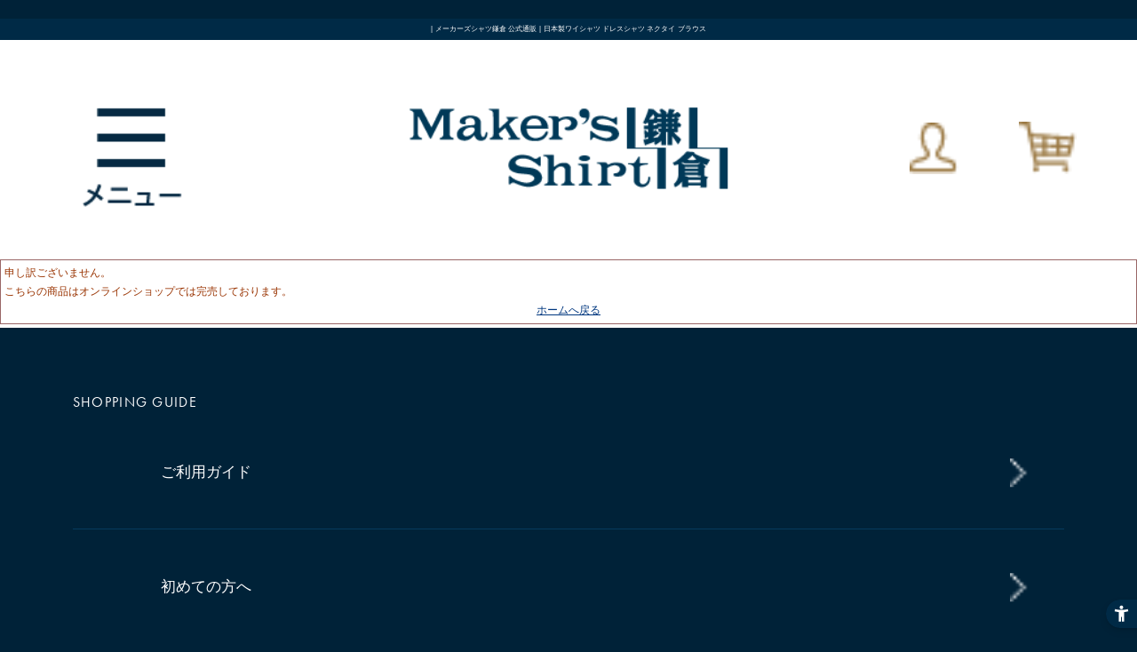

--- FILE ---
content_type: text/html; charset=utf-8
request_url: https://shop.shirt.co.jp/shop/g/gC403342382/?ismodesmartphone=on
body_size: 62807
content:
<!DOCTYPE html>
<html lang="ja" >
<head>
<meta charset="UTF-8">
<title>｜メーカーズシャツ鎌倉 公式通販</title>
<meta name="viewport" content="width=device-width, user-scalable=no, initial-scale=1, maximum-scale=1">
<link rel="canonical" href="https://shop.shirt.co.jp/shop/g/gC403342382/">


<meta name="description" content="｜メーカーズシャツ鎌倉のオンラインショップ。ワイシャツ、オーダーシャツ、ビジネスシャツ、カッターシャツ、オフィスカジュアル、ネクタイを中心に上質なアイテムを手頃な価格で提供します。">
<meta name="keywords" content="ワイシャツ,ドレスシャツ,ネクタイ,ジャケット,トラウザーズ,スラックス,ブラウス,Yシャツ,ビジネスシャツ,ビジネスカジュアル,通販,日本製,高品質,コスパ,メーカーズシャツ鎌倉,鎌倉シャツ">
<link rel="stylesheet" type="text/css" href="/css/slick.css?20210126">
<link rel="stylesheet" type="text/css" href="/css/slick-theme.css?20210126">
<link rel="stylesheet" type="text/css" href="/css/jquery.mCustomScrollbar.css?20210126">
<link rel="stylesheet" type="text/css" href="/css/smartpn.css?202507" />
<link rel="stylesheet" type="text/css" href="/css/smartpn2.css?202507" />
<link rel="stylesheet" type="text/css" href="/css/display_switch.css?20210126" />
<link rel="stylesheet" type="text/css" href="/css/template_sb.css?20210126" />
<link rel="stylesheet" type="text/css" href="/zoomer/jquery.fs.zoomer.css?20210126" />
<link rel="stylesheet" type="text/css" href="/css/smr_sp.css?2511c" />
<link rel="stylesheet" type="text/css" href="/css/jquery.bxslider.css?20210126" />
<link rel="stylesheet" type="text/css" href="/css/user_sp.css?20251127" />

<!---makip--->
<script defer id="makip-common-tag" src="https://ec.common.makip.co.jp/tag/index.js" data-cid="jveHLS6xZtdtJK" data-cuid="" data-rank=""></script>　



<script src="/js/jquery.js?20200819"></script>
<script src="/js/slick.min.js?20201215_03"></script>
<script src="/js/jquery.mCustomScrollbar.concat.min.js?20200819"></script>
<script src="/js/lazyestload.js?20200819"></script>
<script src="/js/common.js?20200819"></script>
<script src="/js/smartpn.js?20200819"></script>
<script src="/js/jQueryAutoHeight_sb.js?20200819"></script>
<script src="/js/jquery.bxslider_sp.js?20200819"></script>
<script src="/js/jquery.lazyload.min.js?20200819"></script>
<script src="/js/jquery.cookie.js?20200819"></script>
<script src="/lib/lazysizes.min.js"></script>
<script src="/js/user_sp.js?2021108"></script>


<script>
jQuery(document).ready(function(){
    jQuery("img.lazy").lazyload({
        threshold: 100
    });
});
</script>
<script type="text/javascript">
    jQuery(function() {
      jQuery('.js-modal-open').each(function() {
        jQuery(this).on('click', function() {
          var target = jQuery(this).data('target');
          var modal = document.getElementById(target);
          jQuery(modal).fadeIn();
          return false;
        });
      });
      jQuery('.js-modal-close').on('click', function() {
        jQuery('.js-modal').fadeOut();
        return false;
      });
    });
</script>

<script src="/js/user_sb.js?202111"></script>
<script src="/zoomer/jquery.fs.zoomer.js?20200819"></script>
<link rel="alternate" type="application/rss+xml" title="【メーカーズシャツ鎌倉 公式通販】" href="https://shop.shirt.co.jp/shop/topic/feed.rss">



<link rel="shortcut icon"  href="/img/icon/favicon.ico?2305b" type="image/x-icon">
<link rel="icon" href="/img/icon/favicon.ico?23b">
<link rel="apple-touch-icon" href="/img/icon/apple-touch-icon.png">


<script type="text/javascript" async src="//integrations.fitanalytics.com/shop/makers/pdp.js"></script>




<link rel="stylesheet" href="https://use.typekit.net/fuy2hqe.css">






<!-- Google Tag Manager -->
<script>(function(w,d,s,l,i){w[l]=w[l]||[];w[l].push({'gtm.start':
new Date().getTime(),event:'gtm.js'});var f=d.getElementsByTagName(s)[0],
j=d.createElement(s),dl=l!='dataLayer'?'&l='+l:'';j.async=true;j.src=
'https://www.googletagmanager.com/gtm.js?id='+i+dl;f.parentNode.insertBefore(j,f);
})(window,document,'script','dataLayer','GTM-TKCPHX8');</script>
<!-- End Google Tag Manager -->






<script type="text/javascript">
    (function(c,l,a,r,i,t,y){
        c[a]=c[a]||function(){(c[a].q=c[a].q||[]).push(arguments)};
        t=l.createElement(r);t.async=1;t.src="https://www.clarity.ms/tag/"+i;
        y=l.getElementsByTagName(r)[0];y.parentNode.insertBefore(t,y);
    })(window, document, "clarity", "script", "ko4b5ckvi4");
</script>

<!-- ReviCo -->
<div id="revico-review-tagmanager" class="revico-tagmanager" data-revico-tenantid="dc0fc63d-d4e6-4c11-8093-c4fe0213ce0d" data-revico-tagmanager-code="sp-revico-mastertag"></div>
<script type="text/javascript" src="https://show.revico.jp/providejs/tagmanager.js" defer></script>
<!-- End ReviCo -->
<meta name="facebook-domain-verification" content="5w3mfdua51dt1l0ox3ms3utvxh7p5y" />
<meta name="facebook-domain-verification" content="akq9rcmxgmkp738mbwcyzlc4zjw08f" />


<script src="https://sdk.hellouniweb.com/base/main.js" data-account="qrFPQIqk"></script>

<meta property="ecb:GATrackingCode" content="UA-3891528-3">
<!-- Global site tag (gtag.js) - Google Analytics -->
<script async src="https://www.googletagmanager.com/gtag/js?id=UA-3891528-3"></script>
<script type="text/javascript">
  window.dataLayer = window.dataLayer || [];


</script>




</head>
<body >

<header>
  <div id="header_top">
    <h1 class="optimaizedH1_"> | メーカーズシャツ鎌倉 公式通販 | 日本製ワイシャツ ドレスシャツ ネクタイ ブラウス </h1>
  </div>
  <!-- #header_top -->
  <div class="header-inner">
    <!--<div class="header-logo"><a href="/shop/"><img src="/img/usr/sb_new/common/logo.png" alt="Maker's Shirt 鎌倉"></a></div>-->
<div class="header-logo"><a href="/shop/"><img src="/img/usr/common/header/site_logo_24.png" alt="Maker's Shirt 鎌倉"></a></div>
<div class="header-menu-btn js-menu-open"><img src="/img/usr/sb_new/common/icon_menu_01.png" alt="開く"></div>
<div class="header-nav">
  <div class="header-login icon-login" id="login_mat"><a href="/shop/customer/menu.aspx"><img src="/img/usr/sb_new/common/icon_login.png" alt="ログイン"></a></div>
  <div class="header-cart icon-cart"><a href="/shop/cart/cart.aspx"><img src="/img/usr/sb_new/common/icon_cart.png" alt="買い物かご"></a></div>
</div>


  </div>
</header>
<!-- //header -->

<div class="sp-menu">
  <div class="sp-menu-container">
    <div class="sp-menu-bg js-menu-close">
      <div class="sp-menu-close-icon"><img src="/img/usr/sb_new/common/icon_menu_close.png" alt="閉じる"></div>
    </div>
    <div class="sp-menu-body">
      <div class="sp-menu-header">
  <div class="store-search icon-pin">
    <a href="https://www.shirt.co.jp/shop/" target="_blank"><img src="/img/usr/sb_new/common/icon_pin.png" alt="店舗検索">店舗検索</a>
  </div>
  <div class="sp-menu-header-nav">
    <div class="sp-menu-login icon-login"><a href="/shop/customer/menu.aspx"><img src="/img/usr/sb_new/common/icon_login.png" alt="ログイン"><span>ログイン</span></a></div>
  </div>
</div>

<div class="sp-menu-search">
  <form action="/shop/goods/search.aspx" method="get" name="frmSearch" class="search_form_">
    <input type="hidden" name="search" value="x">
    <input type="text" name="keyword" class="keyword_" id="keyword" value="" placeholder="お探しの商品はなんですか？">
    <button type="submit"><img src="/img/usr/sb_new/common/icon_search.png" alt="検索"></button>
  </form>
  <div class="search-detail">
    <a href="/shop/goods/search.aspx">
      詳細検索
    </a>
  </div>
</div>

<div class="sp-menu-popular-keyword">
   <!-- <dl>
    <dt>人気キーワード</dt>
    <dd id="popular_list">
    </dd>
  </dl> -->
</div>
<div class="sp-menu-new-register">
  <a href="/shop/customer/agree.aspx?gmenu_newm">新規会員登録</a>
</div>
<div class="sp-menu-new-register">
  <a href="/shop/pages/about.aspx?gmenu_new">鎌倉シャツについて</a>
</div>

<!-- 共通 -->
<div class="sp-menu-category">
  <div class="sp-menu-category-tab">
    <div class="ttl category-men js-menu-category-btn">
      <p class="ttl-en">MEN</p>
      <p class="ttl-ja">メンズ</p>
      <div class="icon-switch">展開</div>
    </div>
    <div class="ttl category-ladies js-menu-category-btn">
      <p class="ttl-en">WOMEN</p>
      <p class="ttl-ja">レディース</p>
      <div class="icon-switch">展開</div>
    </div>
  </div>
  <div class="sp-menu-category-content">


    <!-- メンズ -->
<div class="content-men js-menu-category-target is-active" style="display: block;">
      <ul class="nav-list list-white nav-1st">
		  
		  <li class="nav-1st-item">
          	<div class="nav-name"><a href="/shop/pages/about_shirt_m.aspx?gmenu_m">鎌倉シャツの"シャツ"とは？</a></div>
          </li>
		  
		   <li class="nav-1st-item">
          <div class="nav-name js-nav-switch-parent">
            <img src="/img/usr/common/header/category/mens_shirts_pc.jpg" alt="">
            <a href="/shop/default.aspx">シャツ</a>
            <span class="icon-switch js-nav-switch">展開</span>
          </div>
            <ul class="nav-2nd">
				
				<li class="nav-2nd-item">
              <div class="nav-name"><a href="/shop/e/eshirttop/?gmenu_m">全てのシャツ</a></div></li>
				
				<li class="nav-2nd-item">
              <div class="nav-name"><a href="/shop/e/eslimall/?gmenu_m">ビジネス(スリムフィット)</a></div></li>
				
			<li class="nav-2nd-item">
              <div class="nav-name"><a href="/shop/e/eeasycare/?gmenu_m">イージーケア(J-TECH EASY CARE)</a></div></li>

              <li class="nav-2nd-item">
              <div class="nav-name"><a href="/shop/c/c101030/?gmenu_m">ストレッチ(J-TECH STRETCH)</a></div></li>
            <li class="nav-2nd-item">
              <div class="nav-name"><a href="/shop/c/c101010/?gmenu_m">ビジネス(クラシックフィット)</a></div></li>		
				<!--<li class="nav-2nd-item">
              <div class="nav-name"><a href="/shop/e/embasicsf/?gmenu_m">定番</a></div></li>-->		
				<!--<li class="nav-2nd-item">
              <div class="nav-name"><a href="/shop/pages/highcount_m.aspx?gmenu_m">プレミアム</a></div></li>-->	
				
              <li class="nav-2nd-item">
              <div class="nav-name"><a href="/shop/e/ehanso/?gmenu_m">半袖</a></div></li>
            </ul>
          </li>
		  
		  
		  
		  <li class="nav-1st-item">
          	<div class="nav-name">
              <img src="/img/usr/common/header/category/globalmenu_order_pc.jpg" alt="">
              <a href="/shop/pages/mtm.aspx?gmenu_m">オーダーシャツ</a>
            </div>
          </li>
		  
		  
		  		  <li class="nav-1st-item">
          <div class="nav-name js-nav-switch-parent">
            <img src="/img/usr/common/header/category/mens_tie_pc.jpg" alt="">
            <a href="/shop/default.aspx">ネクタイ</a>
            <span class="icon-switch js-nav-switch">展開</span>
          </div>
            <ul class="nav-2nd">
            <li class="nav-2nd-item">
              <div class="nav-name"><a href="/shop/e/enecktie/?gmenu_m">ネクタイ</a></div></li>				
				<!--<li class="nav-2nd-item">
				<div class="nav-name"><a href="/shop/e/eenclip/?gmenu_m">ネクタイクリップ</a></div></li>-->				
                 <li class="nav-2nd-item">
              <div class="nav-name"><a href="/shop/c/c104020/?gmenu_m">ボウタイ(蝶ネクタイ)</a></div></li>				
				<li class="nav-2nd-item">
              <div class="nav-name"><a href="/shop/pages/handmadeinjapan_t.aspx?gmenu_m">ハンドメイドへのこだわり</a></div></li>
									
</ul>
                                    
                                  </li> 
		  
		  

		   <li class="nav-1st-item">
          	<div class="nav-name">
              <img src="/img/usr/common/header/category/mens_casual_pc.jpg" alt="">
              <a href="/shop/e/emcasual/?gmenu_m">カジュアルシャツ</a>
            </div>
          </li>	 
		  
		  
		   <li class="nav-1st-item">
            <div class="nav-name">
              <img src="/img/usr/common/header/category/mens_ivy_pc.jpg" alt="">
              <a href="/shop/e/emivy/?gmenu_m">VINTAGE IVY COLLECTION</a>
            </div>
          </li>

		  
		  <li class="nav-1st-item">
          <div class="nav-name js-nav-switch-parent">
            <img src="/img/usr/common/header/category/mens_outer_pc.jpg" alt="">
            <a href="/shop/default.aspx">ジャケット・コート</a>
            <span class="icon-switch js-nav-switch">展開</span>
          </div>
                                    <ul class="nav-2nd">
										<li class="nav-2nd-item">
              <div class="nav-name"><a href="/shop/c/c1060/?gmenu_m">アウター</a></div></li>
            <li class="nav-2nd-item">
              <div class="nav-name"><a href="/shop/c/c106020/?gmenu_m">ジャケット</a></div></li>
										<li class="nav-2nd-item">
              <div class="nav-name"><a href="/shop/c/c106010/?gmenu_m">コート</a></div></li>
                                        
                                     </ul>
		</li>
		  
		  
		  
		  
		  
		  <li class="nav-1st-item">
          <div class="nav-name js-nav-switch-parent">
            <img src="/img/usr/common/header/category/mens_trousers_pc.jpg" alt="">
            <a href="/shop/default.aspx">パンツ・スラックス</a>
            <span class="icon-switch js-nav-switch">展開</span>
          </div>
                                    <ul class="nav-2nd">
										<li class="nav-2nd-item">
              <div class="nav-name"><a href="/shop/c/c1080/?gmenu_m">すべてのパンツ・スラックス</a></div></li>
            <li class="nav-2nd-item">
              <div class="nav-name"><a href="/shop/e/ensura/?gmenu_m">ウールスラックス</a></div></li>
										<li class="nav-2nd-item">
              <div class="nav-name"><a href="/shop/c/c108030/?gmenu_m">コットンパンツ</a></div></li>
                                        <li class="nav-2nd-item">
              <div class="nav-name"><a href="/shop/c/c108020/?gmenu_m">デニムパンツ</a></div></li>
                                      </ul>
		</li>
		  
		  
		  
		  
		   <li class="nav-1st-item">
          	<div class="nav-name">
              <img src="/img/usr/common/header/category/mens_knit_pc.jpg" alt="">
              <a href="/shop/e/eoutknit/?gmenu_m">ニット・セーター</a>
            </div>
          </li>	
		  
		  
		  
									
                                  
                                  <li class="nav-1st-item">
          <div class="nav-name js-nav-switch-parent">
            <img src="/img/usr/common/header/category/mens_accesary_pc.jpg" alt="">
            <a href="/shop/default.aspx">アクセサリー</a>
            <span class="icon-switch js-nav-switch">展開</span>
          </div>
                                    <ul class="nav-2nd">
										<li class="nav-2nd-item">
              <div class="nav-name"><a href="/shop/e/eAccestop/?gmenu_m">全てのアクセサリー</a></div></li>
            						<li class="nav-2nd-item">
              <div class="nav-name"><a href="/shop/c/c105020/?gmenu_m">ベルト</a></div></li>
                                        <li class="nav-2nd-item">
              <div class="nav-name"><a href="/shop/e/emsocks/?gmenu_m">靴下</a></div></li> 
										  <li class="nav-2nd-item">
              <div class="nav-name"><a href="/shop/e/eeBagsLe/?gmenu_m">バッグ・革小物</a></div></li>
										<li class="nav-2nd-item">
              <div class="nav-name"><a href="/shop/c/c105010/?gmenu_m">ポケットチーフ</a></div></li>		
                                        <li class="nav-2nd-item">
              <div class="nav-name"><a href="/shop/e/ecuffs/?gmenu_m">カフリンクス</a></div></li>
										<li class="nav-2nd-item">
              <div class="nav-name"><a href="/shop/c/c5010/?gmenu_m">ストール・マフラー</a></div></li>
                                        <li class="nav-2nd-item">
              <div class="nav-name"><a href="/shop/c/c105040/?gmenu_m">グローブ</a></div></li>
										<li class="nav-2nd-item">
              <div class="nav-name"><a href="/shop/e/emtsuyu4/?gmenu_m">傘</a></div></li>
                                     <!--<li class="nav-2nd-item">
              <div class="nav-name"><a href="/shop/e/eshgoods/?gmenu_m">シャツ小物</a></div></li>-->
                                      </ul>
		</li>
		  
		  
		  <li class="nav-1st-item">
          <div class="nav-name js-nav-switch-parent">
            <img src="/img/usr/common/header/category/mens_remote_pc.jpg" alt="">
            <a href="/shop/default.aspx">Tシャツ・ポロシャツ</a>
            <span class="icon-switch js-nav-switch">展開</span>
          </div>
            <ul class="nav-2nd">				
                  <li class="nav-2nd-item">
              <div class="nav-name"><a href="/shop/e/eetshirt/?gmenu_m">Tシャツ・インナー</a></div></li>
				<li class="nav-2nd-item">
					<div class="nav-name"><a href="/shop/c/c101070/?gmenu_m">ポロシャツ</a></div></li>				
				 <li class="nav-2nd-item">
              <div class="nav-name"><a href="/shop/e/egoif03/?gmenu_m">ゴルフポロ・カットソー</a></div></li>
									
</ul>
                                    
                                  </li>
		  
									
		<li class="nav-1st-item">
          <div class="nav-name js-nav-switch-parent">
            <img src="/img/usr/common/header/category/mens_home_pc.jpg" alt="">
            <a href="/shop/default.aspx">ホームグッズ</a>
            <span class="icon-switch js-nav-switch">展開</span>
          </div>
                                    <ul class="nav-2nd">
										  <li class="nav-2nd-item">
              <div class="nav-name"><a href="/shop/e/eohndtw/?gmenu_m">ハンカチ・タオル</a></div></li>
                                        <li class="nav-2nd-item">
              <div class="nav-name"><a href="/shop/c/c107020/?gmenu_m">パジャマ</a></div></li>
                                        <li class="nav-2nd-item">
              <div class="nav-name"><a href="/shop/c/c4010/?gmenu_m">作務衣・甚兵衛</a></div></li>
										<li class="nav-2nd-item">
              <div class="nav-name"><a href="/shop/c/c20301030/?gmenu_m">エプロン</a></div></li>
										  <li class="nav-2nd-item">
              <div class="nav-name"><a href="/shop/e/ebook/?gmenu_m">書籍</a></div></li>
                                      </ul>
		</li>
									
									<li class="nav-1st-item">
          <div class="nav-name js-nav-switch-parent">
            <img src="/img/usr/common/header/category/mens_giftcard_pc.jpg" alt="">
            <a href="/shop/default.aspx">ギフト</a>
            <span class="icon-switch js-nav-switch">展開</span>
          </div>
                                    <ul class="nav-2nd">
            <li class="nav-2nd-item">
              <div class="nav-name"><a href="/shop/e/egiftcard/?gmenu_m">ギフトカード</a></div></li>
                                        <li class="nav-2nd-item">
              <div class="nav-name"><a href="/shop/c/c3015/?gmenu_m">ギフトラッピング</a></div></li>
                                         
             
                                      </ul>
		</li>
		  
		  
		  <li class="nav-1st-item">
          	<div class="nav-name"><a href="/shop/pages/suit_order.aspx?gmenu_m">オーダースーツ</a></div>
          </li>
		  
		  
		  
		  
		   <li class="nav-1st-item">

          <div class="nav-name" style="font-size: 1.8rem; padding: 2.6vw 10vw 2vw 4.27vw; color: #333333; font-weight: bold;">シーンから選ぶ</div>
        </li> 
		  
		  <li class="nav-1st-item">
          	<div class="nav-name"><a href="/shop/e/ecansotp/?gmenu_m">冠婚葬祭</a></div>
          </li>

		<li class="nav-1st-item">
			<div class="nav-name">
        <a href="/shop/e/egolf01/?gmenu_m">ゴルフ</a>
      </div>
		  </li>
		  
		  
		  
		  
		  
		  
		   <li class="nav-1st-item">
          <div class="nav-name" style="font-size: 1.8rem; padding: 2.6vw 10vw 2vw 4.27vw; color: #333333; font-weight: bold;">機能・特徴から選ぶ</div>
        </li> 
			
        <li class="nav-1st-item">
          <div class="nav-name js-nav-switch-parent">

            <a href="/shop/default.aspx">イージーケアシャツ</a>
            <span class="icon-switch js-nav-switch">展開</span>
          </div>
                                    <ul class="nav-2nd">
                                    <li class="nav-2nd-item">
              <div class="nav-name"><a href="/shop/e/eeasycare/?gmenu_m">イージーケア(J-TECH EASY CARE)</a></div></li>
                                        <li class="nav-2nd-item">
              <div class="nav-name"><a href="/shop/c/c101030/?gmenu_m">ストレッチ(J-TECH STRETCH)</a></div></li>
										<li class="nav-2nd-item">
              <div class="nav-name"><a href="/shop/e/emwwool/?gmenu_m">ウォッシャブルウール</a></div></li>
                                      </ul>
                                  </li>
									
                                  <li class="nav-1st-item">
          <div class="nav-name js-nav-switch-parent">

            <a href="/shop/default.aspx">ベーシックアイテム</a>
            <span class="icon-switch js-nav-switch">展開</span>
          </div>
                                    <ul class="nav-2nd">
                                    <li class="nav-2nd-item">
              <div class="nav-name"><a href="/shop/e/embasicsf/?gmenu_m">ビジネスシャツ(スリムフィット)</a></div></li>
                                        <li class="nav-2nd-item">
              <div class="nav-name"><a href="/shop/e/embasiccf/?gmenu_m">ビジネスシャツ(クラシックフィット)</a></div></li>
                                        <li class="nav-2nd-item">
              <div class="nav-name"><a href="/shop/e/etbasicc/?gmenu_m">ネクタイ</a></div></li>
                                      </ul>
                                  </li>
									
									
		  
		  <li class="nav-1st-item">
          	<div class="nav-name">

              <a href="/shop/pages/highcount_m.aspx?gmenu_m">プレミアムシャツ</a>
            </div>
          </li>
		  
		  
		  <li class="nav-1st-item">
          <div class="nav-name js-nav-switch-parent">
  
            <a href="/shop/default.aspx">大きいサイズ</a>
            <span class="icon-switch js-nav-switch">展開</span>
          </div>
            <ul class="nav-2nd">
            <li class="nav-2nd-item">
              <div class="nav-name"><a href="/shop/c/c101021/?gmenu_m">スリムフィット</a></div></li>
				
			<li class="nav-2nd-item">
              <div class="nav-name"><a href="/shop/c/c101011/?gmenu_m">クラシックフィット</a></div></li>

                                      </ul>
                                  </li>
		  
		  
		  <li class="nav-1st-item">
          <div class="nav-name" style="font-size: 1.8rem; padding: 4.6vw 10vw 2vw 4.27vw; color: #333333; font-weight: bold;">サイズガイド</div>
        </li> 
		  
		  

		  <li class="nav-1st-item">
          	<div class="nav-name"><a href="/shop/pages/size_choose.aspx?gmenu_m">サイズから選ぶ</a></div>
          </li>

		  <li class="nav-1st-item">
          	<div class="nav-name"><a href="/shop/pages/find_your_size.aspx?gmenu_m">はじめの1枚の選び方</a></div>

          </li>

		  
		  <li class="nav-1st-item">
          <div class="nav-name" style="font-size: 1.8rem; padding: 4.6vw 10vw 2vw 4.27vw; color: #333333; font-weight: bold;">ピックアップ</div>
        </li> 
		  
		  <li class="nav-1st-item">
          <div class="nav-name js-nav-switch-parent">

            <a href="/shop/default.aspx">ランキング</a>
            <span class="icon-switch js-nav-switch">展開</span>
          </div>
          <ul class="nav-2nd">
<li class="nav-2nd-item">
              <div class="nav-name"><a href="/shop/e/erankms/?gmenu_m">人気ランキング｜メンズシャツ</a></div>
            </li>
<li class="nav-2nd-item">
              <div class="nav-name"><a href="/shop/e/eranktie/?gmenu_m">人気ランキング｜ネクタイ</a></div>
            </li>
			  <li class="nav-2nd-item">
              <div class="nav-name"><a href="/shop/e/erankacce/?gmenu_m">人気ランキング｜その他</a></div>
            </li>
		  </ul>
        </li>
		  
				  <li class="nav-1st-item">
          	<div class="nav-name"><a href="/shop/pages/review.aspx?gmenu_m">レビュー 口コミ</a></div>
          </li>  
		  
		  <li class="nav-1st-item">
          <div class="nav-name js-nav-switch-parent">

            <a href="/shop/default.aspx">特集ページ</a>
            <span class="icon-switch js-nav-switch">展開</span>
          </div>
                                    <ul class="nav-2nd">
										<li class="nav-2nd-item">
              <div class="nav-name"><a href="/shop/pages/features_m.aspx?gmenu_m">特集ページ一覧</a></div></li>
										<li class="nav-2nd-item">
              <div class="nav-name"><a href="/shop/pages/about_shirt_m.aspx?gmenu_m">鎌倉シャツの"シャツ"</a></div></li>
                                    <li class="nav-2nd-item">
              <div class="nav-name"><a href="/shop/pages/kamakura_palpa.aspx?gmenu_m">イージーケアシャツ(J-TECH EASY CARE)</a></div></li>
                                    <li class="nav-2nd-item">
              <div class="nav-name"><a href="/shop/pages/stretchshirt_about_m.aspx?gmenu_m">ストレッチシャツ(J-TECH STRETCH)</a></div></li>
                                        <li class="nav-2nd-item">
              <div class="nav-name"><a href="/shop/pages/reproject.aspx?gmenu_m">Re:鎌倉シャツプロジェクト</a></div></li>
                                      </ul>
                                  </li>
		  
		  
		  

		  <li class="nav-1st-item">
          	<div class="nav-name">

              <a href="/shop/pages/samue.aspx?gmenu_m">作務衣</a>
            </div>
          </li>
		  
		  
		  
		  <li class="nav-1st-item">
          <div class="nav-name js-nav-switch-parent"><a href="/shop/default.aspx">￥6,900アイテム</a><span class="icon-switch js-nav-switch">展開</span></div>
                                    <ul class="nav-2nd">
                                    <li class="nav-2nd-item">
              <div class="nav-name"><a href="/shop/e/eslimall/?min_price=&amp;max_price=7590&amp;gmenu_m">スリムフィット</a></div></li>
										
                                        <li class="nav-2nd-item">
              <div class="nav-name"><a href="/shop/c/c101010/?min_price=&amp;max_price=7590&amp;gmenu_m">クラシックフィット</a></div></li>
                                       
										<li class="nav-2nd-item">
              <div class="nav-name"><a href="/shop/c/c101080/?min_price=&amp;max_price=7590&amp;gmenu_m">カジュアルシャツ</a></div></li>

                                      </ul>
                                  </li>
									
		  
		  <li class="nav-1st-item">
          	<div class="nav-name"><a href="/shop/pages/lne_top.aspx?gmenu_m">LOCAL × NATURE × ECOLOGY</a></div>
          </li>
		  
		  
		  <li class="nav-1st-item">
          	<div class="nav-name">

              <a href="/shop/e/ecollabo/?gmenu_m">コラボ商品</a>
            </div>
          </li>  

      </ul>
    </div>
<!-- メンズ -->


<!-- レディース -->
<div class="content-ladies js-menu-category-target is-active" style="display: block;">
      <ul class="nav-list list-white nav-1st">

        <li class="nav-1st-item">
			<div class="nav-name"><a href="/shop/c/c20/?gmenu_l">レディースTOP</a></div>
        </li>
		  
		  <li class="nav-1st-item">
			<div class="nav-name">
              <img src="/img/usr/common/header/category/ladies_new_pc.jpg" alt="">
              <a href="/shop/e/elnew/?gmenu_l">新着商品</a>
            </div>
        </li>	 
		  
		  
		<li class="nav-1st-item">
          <div class="nav-name js-nav-switch-parent">
            <img src="/img/usr/common/header/category/globalmenu_ranking_pc.jpg" alt="">
            <a href="/shop/default.aspx">ランキング</a>
            <span class="icon-switch js-nav-switch">展開</span>
          </div>
          <ul class="nav-2nd">
            <li class="nav-2nd-item">
              <div class="nav-name"><a href="/shop/e/erevpickl/?gmenu_l">注目のレビューアイテム</a></div>
            </li>
            <li class="nav-2nd-item">
              <div class="nav-name"><a href="/shop/e/erankls/?gmenu_l">シャツ＆ブラウス</a></div>
            </li>
            <li class="nav-2nd-item">
              <div class="nav-name"><a href="/shop/e/erankld/?gmenu_l">ワンピース</a></div>
            </li>
            <li class="nav-2nd-item">
              <div class="nav-name"><a href="/shop/e/eranklo/?gmenu_l">アウター＆その他</a></div>
            </li>
		  </ul>
        </li>
		  
		  
		<li class="nav-1st-item">
          <div class="nav-name js-nav-switch-parent">
            <img src="/img/usr/common/header/category/ladies_shirt_pc.jpg" alt="">
            <a href="/shop/default.aspx">シャツ</a>
            <span class="icon-switch js-nav-switch">展開</span>
          </div>
          <ul class="nav-2nd">
			  
            <li class="nav-2nd-item">
				<div class="nav-name"><a href="/shop/e/eele006/?gmenu_l">全てのシャツ＆ブラウス</a></div>
            </li>
			  <li class="nav-2nd-item">
				<div class="nav-name"><a href="/shop/e/eleasys2e/?gmenu_l">イージーケア（J-TECH EASY CARE）</a></div>
            </li>
			  <li class="nav-2nd-item">
				<div class="nav-name"><a href="/shop/e/eleasys2k/?gmenu_l">ストレッチ（J-TECH STRETCH）</a></div>
            </li>
			<li class="nav-2nd-item">
				<div class="nav-name"><a href="/shop/c/c20101004/?gmenu_l">カジュアル</a></div>
			</li>
			<li class="nav-2nd-item">
				<div class="nav-name"><a href="/shop/c/c20101005/?gmenu_l">ワンサイズ</a></div>
			</li>
            <li class="nav-2nd-item">
				<div class="nav-name"><a href="/shop/e/eele006/?goods_search4=%E4%B8%83%E5%88%86%E8%A2%96&amp;goods_search4=%E5%8D%8A%E8%A2%96&amp;min_price=&amp;max_price=&amp;gmenu_l">半袖＆七分袖</a></div>
            </li>
		  </ul>
        </li>
		
		  <li class="nav-1st-item">
			<div class="nav-name">
              <img src="/img/usr/common/header/category/ladies_blouse_pc.jpg" alt="">
              <a href="/shop/e/eldesign/?gmenu_l">ブラウス</a>
            </div>
        </li>
		  
		  <li class="nav-1st-item">
			<div class="nav-name">
              <img src="/img/usr/common/header/category/ladies_dress_pc.jpg" alt="">
              <a href="/shop/c/c20102060/?gmenu_l">ワンピース</a>
            </div>
        </li>
		
    <li class="nav-1st-item">
			<div class="nav-name">
              <img src="/img/usr/common/header/category/ladies_sweater_pc.jpg" alt="">
              <a href="/shop/e/elout03/?gmenu_l">セーター＆カーディガン</a>
            </div>
        </li>
    
    <li class="nav-1st-item">
			<div class="nav-name">
              <img src="/img/usr/common/header/category/ladies_jacket_pc.jpg" alt="">
              <a href="/shop/e/elout01/?gmenu_l">ジャケット</a>
            </div>
        </li>
    
    <li class="nav-1st-item">
			<div class="nav-name">
              <img src="/img/usr/common/header/category/ladies_coat_pc.jpg" alt="">
              <a href="/shop/e/elout02/?gmenu_l">コート</a>
            </div>
        </li>
    
		<li class="nav-1st-item">
			<div class="nav-name">
              <img src="/img/usr/common/header/category/ladies_bottoms_pc.jpg" alt="">
              <a href="/shop/c/c2070/?gmenu_l">パンツ＆スカート</a>
            </div>
        </li>

		  
		<li class="nav-1st-item">
			<div class="nav-name">
              <img src="/img/usr/common/header/category/ladies_liberty_pc.jpg" alt="">
              <a href="/shop/e/elliberty/?gmenu_l">リバティ・ファブリックス</a>
            </div>
        </li>
		  
		  
		<li class="nav-1st-item">
          <div class="nav-name js-nav-switch-parent">
            <img src="/img/usr/common/header/category/ladies_easycare_pc.jpg" alt="">
            <a href="/shop/default.aspx">イージーケアシャツ</a>
            <span class="icon-switch js-nav-switch">展開</span>
          </div>
          <ul class="nav-2nd">
           <li class="nav-2nd-item">
              <div class="nav-name"><a href="/shop/e/eleasys2e/?gmenu_l">イージーケアシャツ（J-TECH EASY CARE）</a></div>
            </li>
			<li class="nav-2nd-item">
              <div class="nav-name"><a href="/shop/e/eleasys2k/?gmenu_l">ストレッチシャツ（J-TECH STRETCH）</a></div>
            </li>
		  </ul>
        </li>
		  
      <li class="nav-1st-item">
			<div class="nav-name">
              <img src="/img/usr/common/header/category/ladies_unisex_pc.jpg" alt="">
              <a href="/shop/e/eunisex/?gmenu_l">ユニセックスアイテム</a>
            </div>
        </li>
		  
    <li class="nav-1st-item">
          <div class="nav-name js-nav-switch-parent">
            <img src="/img/usr/common/header/category/ladies_inner_pc.jpg" alt="">
            <a href="/shop/default.aspx">インナー＆カットソー</a>
            <span class="icon-switch js-nav-switch">展開</span>
          </div>
          <ul class="nav-2nd">
			  <li class="nav-2nd-item">
			<div class="nav-name"><a href="/shop/c/c203030/?gmenu_l">インナー</a></div>
			  </li>
        <li class="nav-2nd-item">
			<div class="nav-name"><a href="/shop/e/elcutsew/?gmenu_l">カットソー</a></div>
			  </li>
      </ul>
        </li>
		  
		<li class="nav-1st-item">
          <div class="nav-name js-nav-switch-parent">
            <img src="/img/usr/common/header/category/ladies_home_pc.jpg" alt="">
            <a href="/shop/default.aspx">小物</a>
            <span class="icon-switch js-nav-switch">展開</span>
          </div>
          <ul class="nav-2nd">
			  <li class="nav-2nd-item">
			<div class="nav-name"><a href="/shop/c/c5010/?gmenu_l">ストール＆マフラー</a></div>
			  </li>
        <li class="nav-2nd-item">
			<div class="nav-name"><a href="/shop/e/eohndtw/?gmenu_l">ハンカチ＆タオル</a></div>
			  </li>
      </ul>
        </li>

    		<li class="nav-1st-item">
          <div class="nav-name js-nav-switch-parent">
            <img src="/img/usr/common/header/category/mens_giftcard_pc.jpg" alt="">
            <a href="/shop/default.aspx">ホームグッズ＆ギフト</a>
            <span class="icon-switch js-nav-switch">展開</span>
          </div>
          <ul class="nav-2nd">
            <li class="nav-2nd-item">
              <div class="nav-name"><a href="/shop/c/c20301030/?gmenu_m">エプロン</a></div>
            </li>
            <li class="nav-2nd-item">
              <div class="nav-name"><a href="/shop/c/c107020/?gmenu_l">パジャマ</a></div>
            </li>
			<li class="nav-2nd-item">
              <div class="nav-name"><a href="/shop/c/c3006/?gmenu_l">その他グッズ</a></div>
            </li>
              <li class="nav-2nd-item">
              <div class="nav-name"><a href="/shop/e/elgift/?gmenu_l">ギフトアイテム</a></div>
          </li>
          <li class="nav-2nd-item">
              <div class="nav-name"><a href="/shop/e/egiftcard/?gmenu_m">ギフトカード</a></div>
          </li>
          <li class="nav-2nd-item">
              <div class="nav-name"><a href="/shop/c/c3015/?gmenu_m">ギフトラッピング</a></div>
          </li>
		  </ul>
        </li>		  
		  
        

		<li class="nav-1st-item">
          <div class="nav-name js-nav-switch-parent">
            <img src="/img/usr/common/header/category/ladies_pickup_pc.jpg" alt="">
            <a href="/shop/default.aspx">ピックアップ</a>
            <span class="icon-switch js-nav-switch">展開</span>
          </div>
          <ul class="nav-2nd">
			  
            <li class="nav-2nd-item">
              <div class="nav-name"><a href="/shop/pages/features_l.aspx?gmenu_l">特集ページ一覧</a></div>
            </li>
            <li class="nav-2nd-item">
              <div class="nav-name"><a href="/shop/pages/basicshirt_l.aspx?gmenu_l">定番モデルのご紹介</a></div>
            </li>
			<li class="nav-2nd-item">
              <div class="nav-name"><a href="/shop/pages/palpa_l.aspx?gmenu_l">イージーケアシャツについて</a></div>
            </li>
			<li class="nav-2nd-item">
              <div class="nav-name"><a href="/shop/pages/25autumn_l.aspx?gmenu_l">AUTUMN COLLECTION</a></div>
            </li>
			<li class="nav-2nd-item">
              <div class="nav-name"><a href="/shop/pages/25winter_l.aspx?gmenu_l">WINTER COLLECTION</a></div>
            </li>
            
		  </ul>
        </li>
		  
		  
		  
      </ul>
    </div>

  </div>
</div>
<!-- 共通 -->


        <div class="sp-menu-history">
    <h3>最近見た商品</h3>
    <div class="sp-menu-history-list" id="itemHistoryDetailSPMenu">
          

    </div>
    <div id="historyCautionSPMenu" style="display: block;">
      <span id="messNothingSPMenu" style="display: none;">最近見た商品がありません。</span>
    </div>
    <script type="text/javascript" src="/js/jquery.cookie.js"></script>
    <input type="hidden" id="js_leave_History" value="0" />
    <script type="text/javascript" src="/js/goods_history.js"></script>
  </div>


              <div class="sp-menu-nav">
          <ul class="nav-list list-white nav-1st">
            <li class="nav-1st-item">
              <div class="nav-name"><a href="/shop/pages/first.aspx">初めての方へ</a></div>
            </li>
			  
			  
			  <li class="nav-1st-item">
              <div class="nav-name js-nav-switch-parent"><a href="/shop/default.aspx">SNS</a><span class="icon-switch js-nav-switch">展開</span></div>
              <ul class="nav-2nd">
                <li class="nav-2nd-item">
                  <div class="nav-name"><a href="https://www.instagram.com/kamakurashirts/" target="_blank"><span class="link-outer-blue">MEN｜Instagram</span></a></li>
                <li class="nav-2nd-item">
                  <div class="nav-name"><a href="https://www.instagram.com/kamakurashirts_woman/" target="_blank"><span class="link-outer-blue">WOMEN｜Instagram</span></span></a></li>
                <li class="nav-2nd-item">
                  <div class="nav-name"><a href="https://twitter.com/kamakurashirt" target="_blank"><span class="link-outer-blue">X（旧 Twitter）</span></a></li>
                <li class="nav-2nd-item">
                  <div class="nav-name"><a href="https://www.facebook.com/kamakurashirt" target="_blank"><span class="link-outer-blue">Facebook</span></a></li>
                <li class="nav-2nd-item">
                  <div class="nav-name"><a href="https://www.youtube.com/channel/UCDc-lMn1GyRAKpNPM_LAk4w" target="_blank"><span class="link-outer-blue">Youtube</span></a></li>
					</ul>
            </li>


			  <li class="nav-1st-item">
              <div class="nav-name"><a href="https://yomukama.shirt.co.jp/categories/shop" target="_blank">読む、鎌倉シャツ｜ショップブログ</a></div>
            </li>


			  <!--

			  <li class="nav-1st-item">
              <div class="nav-name js-nav-switch-parent"><a href="/shop/default.aspx">ブログ＆コラム</a><span class="icon-switch js-nav-switch">展開</span></div>
              <ul class="nav-2nd">
                <li class="nav-2nd-item">
                <div class="nav-name"><a href="https://yomukama.shirt.co.jp/" target="_blank"><span class="link-outer-blue">読む、鎌倉シャツ</span></a></li>
				<li class="nav-2nd-item">
                  <div class="nav-name"><a href="/shop/pages/blog_archive.aspx"><span class="link-outer-blue">ブログアーカイブ</span></span></a></li>
				  
                <li class="nav-2nd-item">
                  <div class="nav-name"><a href="https://www.shirt.co.jp/column/" target="_blank"><span class="link-outer-blue">貞末良雄｜ファッションコラム</span></span></a></li>
                <li class="nav-2nd-item">
                  <div class="nav-name"><a href="https://www.shirt.co.jp/column2/" target="_blank"><span class="link-outer-blue">貞末タミ子｜お洒落ヒストリー</span></a></li>
                <li class="nav-2nd-item">
                  <div class="nav-name"><a href="https://shop.shirt.co.jp/shop/pages/tp_blog.aspx?gmenu">貞末哲兵｜blog PICK UP</a></li>
                <li class="nav-2nd-item">
                  <div class="nav-name"><a href="https://www.shirt.co.jp/sakasamegane/" target="_blank"><span class="link-outer-blue">くろすとしゆき｜さかさメガネ</span></a></li>
				<li class="nav-2nd-item">
                  <div class="nav-name"><a href="https://blog.shirt.co.jp/brand/kamakura-shirt/shop/grahammarsh" target="_blank">グレアム・マーシュ｜アイビールックのAtoZ</a></li>
					</ul>
            </li>
			  -->
			  
			  
			  <li class="nav-1st-item">
              <div class="nav-name js-nav-switch-parent"><a href="/shop/pages/guide.aspx?gmenu_sp">ご利用ガイド</a><span class="icon-switch js-nav-switch">展開</span></div>
              <ul class="nav-2nd">
                <li class="nav-2nd-item">
                  <div class="nav-name"><a href="/shop/mail/mag.aspx?gmenu_sp">メールマガジン登録・解除</a></li>
                <li class="nav-2nd-item">
                  <div class="nav-name"><a href="/shop/pages/first.aspx?gmenu_sp">初めての方へ</a></li>
                <li class="nav-2nd-item">
                  <div class="nav-name"><a href="/shop/pages/order.aspx?gmenu_sp">ご注文について</a></li>
                <li class="nav-2nd-item">
                  <div class="nav-name"><a href="/shop/pages/order.aspx#section1&foot">キャンセルについて</a></li>
                <li class="nav-2nd-item">
                  <div class="nav-name"><a href="/shop/pages/delivery.aspx?gmenu_sp">お届けについて</a></li>
                <li class="nav-2nd-item">
                  <div class="nav-name"><a href="/shop/pages/payment.aspx?gmenu_sp">お支払いについて</a></li>
                <li class="nav-2nd-item">
                  <div class="nav-name"><a href="/shop/pages/payment.aspx?foot#section2">領収書の発行について</a></li>
                <li class="nav-2nd-item">
                  <div class="nav-name"><a href="/shop/pages/return.aspx?gmenu_sp">返品・交換について</a></li>
                <li class="nav-2nd-item">
                  <div class="nav-name"><a href="/shop/pages/member.aspx?gmenu_sp">会員登録・変更について</a></li>
                <li class="nav-2nd-item">
                  <div class="nav-name"><a href="/shop/pages/point.aspx?gmenu_sp">会員サービスについて</a></li>
                <li class="nav-2nd-item">
                  <div class="nav-name"><a href="/shop/pages/inquiry.aspx?gmenu_sp">よくあるご質問</a></li>
                  <div class="nav-name"><a href="/shop/pages/point.aspx?gmenu_sp">会員サービスについて</a></li>
                <li class="nav-2nd-item">
                  <div class="nav-name"><a href="/shop/pages/policy.aspx?gmenu_sp">サービスの提供について</a></li>
					</ul>
            </li>
			  
			  
			  
            <li class="nav-1st-item">
              <div class="nav-name js-nav-switch-parent"><a href="/shop/default.aspx">選び方ガイド</a><span class="icon-switch js-nav-switch">展開</span></div>
              <ul class="nav-2nd">
	                  <li class="nav-2nd-item">
                  <div class="nav-name"><a href="/shop/pages/find_your_size.aspx?gmenu_sp">MEN｜はじめの1枚の選び方</a></div></li>
					<li class="nav-2nd-item">
                  <div class="nav-name"><a href="/shop/pages/fabric.aspx?gmenu_sp">MEN｜生地一覧</a></div></li>
					<li class="nav-2nd-item">
                  <div class="nav-name"><a href="/shop/pages/collar.aspx?gmenu_sp">MEN｜襟型一覧</a></div></li>
					<li class="nav-2nd-item">
                  <div class="nav-name"><a href="/shop/pages/basicshirt_l.aspx?gmenu_sp">WOMEN｜基本のシャツ</a></div></li>
                  <li class="nav-2nd-item">
                  <div class="nav-name"><a href="/shop/pages/fabric_l.aspx?gmenu_sp">WOMEN｜生地一覧</a></div></li>

				  <li class="nav-2nd-item">
                  <div class="nav-name"><a href="https://yomukama.shirt.co.jp/categories/y_know?gmenu_sp">服の基礎知識</a></div></li>
				  <li class="nav-2nd-item">
                  <div class="nav-name"><a href="https://yomukama.shirt.co.jp/categories/y_care?gmenu_sp">服のお手入れ</a></div></li>
	
              </ul>
            </li>
			  
			  
			  <li class="nav-1st-item">
              <div class="nav-name"><a href="/shop/pages/company.aspx?gmenu_sp">企業情報</a></div>
            </li>

			  
			  <li class="nav-1st-item">
              <div class="nav-name"><a href="/shop/pages/sustainability.aspx?gmenu_sp">サステナビリティ</a></div>
            </li>


<li class="nav-1st-item">
              <div class="nav-name"><a href="https://shop.shirt.co.jp/shop/pages/recruit_top.aspx?gmenu_sp">採用情報</a></div>
            </li>

			 <!-- <li class="nav-1st-item">
              <div class="nav-name js-nav-switch-parent"><a href="/shop/default.aspx">取り組み</a><span class="icon-switch js-nav-switch">展開</span></div>
              <ul class="nav-2nd">
                <li class="nav-2nd-item">
                  <div class="nav-name"><a href="/shop/pages/lne_top.aspx?com_header">LOCAL × NATURE × ECOLOGY</a></div></li>
                <li class="nav-2nd-item">
                  <div class="nav-name"><a href="/shop/pages/samue.aspx?gmenu_sp" >作務衣</a></div></li>
                <li class="nav-2nd-item">
                  <div class="nav-name"><a href="/shop/pages/reproject.aspx" >Re: 鎌倉シャツ</a></div></li>
				 <li class="nav-2nd-item">
                  <div class="nav-name"><a href="/shop/pages/csr.aspx?gmenu_sp">取り組み</a></div></li>
					</ul>
            </li>-->

		  
			  <li class="nav-1st-item">
              <div class="nav-name js-nav-switch-parent"><a href="/shop/default.aspx">お問い合わせ</a><span class="icon-switch js-nav-switch">展開</span></div>
              <ul class="nav-2nd">
                <li class="nav-2nd-item">
                  <div class="nav-name"><a href="/shop/contact/contact.aspx?gmenu_sp" >製品・サービスについて</a></div></li>
                <li class="nav-2nd-item">
                  <div class="nav-name"><a href="/shop/pages/inquiry.aspx?gmenu_sp" >よくある質問</a></div></li>

                <li class="nav-2nd-item">
                  <div class="nav-name"><a href="https://shop.shirt.co.jp/shop/pages/recruit_top.aspx">採用情報</a></div></li>



                <!--<li class="nav-2nd-item">
                  <div class="nav-name"><a href="https://www.kamakurashirts.jp/uniform/?gmenu_sp" target="_blank"><span class="link-outer-blue">ユニフォーム作成について</span></a></div></li>-->
				 <li class="nav-2nd-item">
                  <div class="nav-name"><a href="/shop/everyform/form.aspx?questionnaire=costume_prov&gmenu_sp"><span class="link-outer-blue">衣装提供について</span></a></div></li>
					</ul>
            </li>

           
          </ul>
        </div>
        <div class="sp-menu-note">
          <div class="block-bottom-note">
            <!--<div class="block-base-inner">
              <ul class="block-bottom-note-list-items">
                <li class="block-bottom-note-list-item">
                  <div class="block-bottom-note-list-img"><a href="/shop/pages/about.aspx?gmenu_sp"><img src="/img/usr/common/icon/icon_gold_shirts_sp@2x.png" alt=""></a></div>
                  <div class="block-bottom-note-list-detail">
                    <div class="block-bottom-note-list-ttl">鎌倉シャツについて</div>
                    <div class="block-bottom-note-list-comment">
                      ご購入の前に<br>
私たちのことを知ってください。
                    </div>
                  </div>
                </li>
                <li class="block-bottom-note-list-item">
                  <div class="block-bottom-note-list-img"><a href="/shop/pages/choice_guide.aspx?gmenu_sp"><img src="/img/usr/common/icon/icon_gold_relief_sp@2x.png" alt=""></a></div>
                  <div class="block-bottom-note-list-detail">
                    <div class="block-bottom-note-list-ttl">安心してご購入いただくために</div>
                    <div class="block-bottom-note-list-comment">
                      商品到着から８日以内の<br>
                      交換・返品を受付ます。
                    </div>
                  </div>
                </li>
                <li class="block-bottom-note-list-item">
                  <div class="block-bottom-note-list-img"><a href="/shop/c/c3015/?gmenu_sp"><img src="/img/usr/common/icon/icon_gold_wrapping_sp@2x.png" alt=""></a></div>
                  <div class="block-bottom-note-list-detail">
                    <div class="block-bottom-note-list-ttl">ギフトラッピングについて</div>
                    <div class="block-bottom-note-list-comment">
                      ギフトラッピングも<br>
                      承っております。
                    </div>
                  </div>
                </li>
              </ul>
            </div>-->
          </div>
          <!--/.block-bottom-note-->
        </div>
        <div class="sp-menu-site-guide">
          <ul class="nav-list list-white nav-1st">
            <li class="nav-1st-item">
              <div class="nav-name"><a href="https://www.shirt.co.jp/" target="_blank"><span class="link-outer-blue">コーポレートサイト</span></a></div>
            </li>
            <li class="nav-1st-item">
              <div class="nav-name"><a href="https://yomukama.shirt.co.jp/categories/shop" target="_blank"><span class="link-outer-blue">ショップブログ</span></a></div>
            </li>
            <li class="nav-1st-item">
              <div class="nav-name"><a href="/shop/pages/shop.aspx?g_menu" >店舗一覧</a></div>
            </li>
          </ul>
        </div>
        <!-- <div class="sp-menu-sns">
          <ul class="block-sns-list">
            <li><a href="https://twitter.com/kamakurashirt" target="_blank"><img src="/img/usr/common/icon/icon_blue_sns_tw_sp@2x.png" alt="Twitter"></a></li>
            <li><a href="https://www.facebook.com/kamakurashirt" target="_blank"><img src="/img/usr/common/icon/icon_blue_sns_fb_sp@2x.png" alt="Facebook"></a></li>
            <li><a href="https://www.youtube.com/channel/UCDc-lMn1GyRAKpNPM_LAk4w" target="_blank"><img src="/img/usr/common/icon/icon_blue_sns_yt_sp@2x.png" alt="Youtube"></a></li>
          </ul>
        </div>-->

    </div>
  </div>
</div>

<script language="JavaScript" type="text/javascript">
    function gen_pop_keyword_list() {
      var popular_list = document.getElementById('popular_list');
      popular_list.insertAdjacentHTML('afterbegin','<p><a href="https://shop.shirt.co.jp/shop/goods/search.aspx?search=x&keyword=%e3%83%a1%e3%83%b3%e3%82%ba&rank=1">メンズ</a></p><p><a href="https://shop.shirt.co.jp/shop/goods/search.aspx?search=x&keyword=%e3%83%93%e3%82%b8%e3%83%8d%e3%82%b9%e3%82%b7%e3%83%a3%e3%83%84&rank=2">ビジネスシャツ</a></p><p><a href="https://shop.shirt.co.jp/shop/goods/search.aspx?search=x&keyword=%e3%82%a4%e3%83%bc%e3%82%b8%e3%83%bc%e3%82%b1%e3%82%a2&rank=3">イージーケア</a></p><p><a href="https://shop.shirt.co.jp/shop/goods/search.aspx?search=x&keyword=%e3%82%b9%e3%83%88%e3%83%ac%e3%83%83%e3%83%81&rank=4">ストレッチ</a></p><p><a href="https://shop.shirt.co.jp/shop/goods/search.aspx?search=x&keyword=%e3%82%ab%e3%82%b8%e3%83%a5%e3%82%a2%e3%83%ab&rank=5">カジュアル</a></p><p><a href="https://shop.shirt.co.jp/shop/goods/search.aspx?search=x&keyword=%e3%82%aa%e3%83%83%e3%82%af%e3%82%b9%e3%83%95%e3%82%a9%e3%83%bc%e3%83%89&rank=6">オックスフォード</a></p><p><a href="https://shop.shirt.co.jp/shop/goods/search.aspx?search=x&keyword=VINTAGE+IVY&rank=7">VINTAGE IVY</a></p><p><a href="https://shop.shirt.co.jp/shop/goods/search.aspx?search=x&keyword=%e3%82%a6%e3%83%bc%e3%83%abT&rank=8">ウールT</a></p><p><a href="https://shop.shirt.co.jp/shop/goods/search.aspx?search=x&keyword=%e3%82%b4%e3%83%ab%e3%83%95&rank=9">ゴルフ</a></p><p><a href="https://shop.shirt.co.jp/shop/goods/search.aspx?search=x&keyword=%e8%bf%91%e6%b1%9f%e6%99%92&rank=10">近江晒</a></p>');
    }

    window.onload = gen_pop_keyword_list;
</script>


<div class="wrapper_">

<div class="container_">
<div class="contents_">
<div class="single_mainframe_">
<div class="notice_">

<p>申し訳ございません。<br>こちらの商品はオンラインショップでは完売しております。</p>
<p class="centertext_"><a href="https://shop.shirt.co.jp/">ホームへ戻る</a></p>
</div>
</div>
</div>
</div>


</div>

  <footer>
    <div class="page_top_"><a href="#">Page Top</a></div>
    <div class="footer-menu-nav">
      <div class="footer-menu-nav-ttl">SHOPPING GUIDE</div>
      <ul class="nav-list list-navy nav-1st">
        <li class="nav-1st-item">
          <div class="nav-name"><a href="/shop/pages/guide.aspx">ご利用ガイド</a></div>
        </li>
        <li class="nav-1st-item">
          <div class="nav-name"><a href="/shop/pages/first.aspx">初めての方へ</a></div>
        </li>
        <li class="nav-1st-item">
          <div class="nav-name"><a href="/shop/pages/order.aspx?foot">ご注文について</a></div>
        </li>
        <li class="nav-1st-item">
          <div class="nav-name"><a href="/shop/pages/order.aspx#section1&foot">キャンセルについて</a></div>
        </li>
        <li class="nav-1st-item">
          <div class="nav-name"><a href="/shop/pages/delivery.aspx?foot">お届けについて</a></div>
        </li>
        <li class="nav-1st-item">
          <div class="nav-name"><a href="/shop/pages/payment.aspx?foot">支払いについて</a></div>
        </li>
        <li class="nav-1st-item">
          <div class="nav-name"><a href="/shop/pages/payment.aspx?foot#section2">領収書の発行について</a></div>
        </li>
        <li class="nav-1st-item">
          <div class="nav-name"><a href="/shop/pages/return.aspx?foot">返品・交換について</a></div>
        </li>
        <li class="nav-1st-item">
          <div class="nav-name"><a href="/shop/pages/member.aspx?foot">会員登録・変更について</a></div>
        </li>
        <li class="nav-1st-item">
          <div class="nav-name"><a href="/shop/pages/point.aspx?foot">会員サービスについて</a></div>
        </li>
        <li class="nav-1st-item">
          <div class="nav-name"><a href="/shop/pages/policy.aspx?foot">サービスの提供について</a></div>
        </li>
        <li class="nav-1st-item">
          <div class="nav-name"><a href="/shop/pages/inquiry.aspx?foot">よくある質問</a></div>
        </li>
        <li class="nav-1st-item">
          <div class="nav-name js-nav-switch-parent"><a>シャツの選び方ガイド</a><span class="icon-switch js-nav-switch">展開</span></div>
          <ul class="nav-2nd">
			  <li class="nav-2nd-item">
              <div class="nav-name"><a href="/shop/pages/find_your_size.aspx?foot">MEN｜サイズガイド</a></div>
            </li>
					<li class="nav-2nd-item">
              <div class="nav-name"><a href="/shop/pages/fabric.aspx?foot">MEN｜生地一覧</a></div>
            </li>
					<li class="nav-2nd-item">
              <div class="nav-name"><a href="/shop/pages/collar.aspx?foot">MEN｜襟型一覧</a></div>
            </li>
					<li class="nav-2nd-item">
              <div class="nav-name"><a href="/shop/pages/size_guide_l.aspx?foot">WOMEN｜サイズガイド</a></div>
            </li>
                  <li class="nav-2nd-item">
              <div class="nav-name"><a href="/shop/pages/fabric_l.aspx?foot">WOMEN｜生地一覧</a></div>
            </li>
                  <li class="nav-2nd-item">
              <div class="nav-name"><a href="/shop/pages/pattern.aspx?foot">柄一覧</a></div>
            </li>
				  <li class="nav-2nd-item">
              <div class="nav-name"><a href="/shop/pages/care.aspx?foot">鎌倉シャツのお手入れ</span></a></div>
            </li>
          </ul>
        </li>
       
      
        <li class="nav-1st-item">
          <div class="nav-name"><a href="/shop/contact/contact.aspx">お問い合わせ</a></div>
        </li>
      </ul>
    </div>
    <div class="footer-menu-nav footer-site-guide">
      <ul class="nav-list list-navy nav-1st">
        <li class="nav-1st-item">
          <div class="nav-name"><a href="https://www.shirt.co.jp/" target="_blank"><span class="link-outer-white">コーポレートサイト</span></a></div>
        </li>

        <li class="nav-1st-item">
          <div class="nav-name"><a href="/shop/pages/koukoku.aspx?foot" >電子公告</a></div>
        </li>

        <li class="nav-1st-item">
          <div class="nav-name"><a href="/shop/pages/sustainability.aspx?foot" >サステナビリティ</a></div>
        </li>

        <li class="nav-1st-item">
          <div class="nav-name"><a href="https://yomukama.shirt.co.jp/" target="_blank"><span class="link-outer-white">読む、鎌倉シャツ｜ショップブログ</span></a></div>
        </li>
        <li class="nav-1st-item">
          <div class="nav-name"><a href="/shop/pages/shop.aspx?foot" >店舗一覧</a></div>
        </li>


        <li class="nav-1st-item">
          <div class="nav-name"><a href="https://shop.shirt.co.jp/shop/pages/recruit_top.aspx" target="_blank"><span class="link-outer-white">採用情報</span></a></div>
        </li>

        <li class="nav-1st-item">
          <div class="nav-name"><a href="https://kamakurashirts.com/" target="_blank"><span class="link-outer-white">グローバルサイト</span></a></div>
        </li>
<li class="nav-1st-item">
          <div class="nav-name"><a href="https://kamakurashirts-china.com/" target="_blank"><span class="link-outer-white">中国コーポサイト</span></a></div>
        </li>
      </ul>
    </div>
    <div class="footer-sns">
      <ul class="block-sns-list">
        <li><a href="https://www.instagram.com/kamakurashirts/" target="_blank"><img src="/img/usr/common/icon/instagram_men.png" alt="インスタグラム｜メンズ"></a></li>
              <li><a href="https://www.instagram.com/kamakurashirts_woman/" target="_blank"><img src="/img/usr/common/icon/instagram_women.png" alt="インスタグラム｜レディース"></a></li>
              <li><a href="https://www.youtube.com/channel/UCDc-lMn1GyRAKpNPM_LAk4w" target="_blank"><img src="/img/usr/common/icon/youtube.png" alt="Youtube"></a></li>
      </ul>
    </div>
    <div class="footer-nav">
      <ul>
        <li><a href="/shop/pages/company_top.aspx?foot">企業情報</a></li>
              <li><a href="/shop/pages/first.aspx?foot#section9">サイトポリシー</a></li>
              <li><a href="/shop/pages/information.aspx?foot">特定商取引に関する表示</a></li>
              <li><a href="/shop/pages/policy.aspx?foot">サービスの提供について</a></li>
              <li><a href="/shop/pages/privacy.aspx?foot">個人情報の取り扱いについて</a></li>
      </ul>
    </div>
    <div id="change_mode_"><a href="?ismodesmartphone=off">PC版はこちら</a></div>
    <div id="copyright">Copyright &copy; Maker's Shirt KAMAKURA All rights reserved.</div>
  </footer>
  <div id="cartrecovery_ssl"></div>
<script type="text/javascript">
jQuery(function() {
  jQuery('.js-menu-category-btn').removeClass('is-active');
  jQuery('.js-menu-category-target').removeClass('is-active').stop().hide();
  if (jQuery.cookie("sex") == "M"){
    jQuery(".category-men").addClass('is-active');
    jQuery(".content-men").addClass('is-active').stop().fadeIn();
  } else if (jQuery.cookie("sex") == "F"){
    jQuery(".category-ladies").addClass('is-active');
    jQuery(".content-ladies").addClass('is-active').stop().fadeIn();
  }
});
</script>

<script type="text/javascript" src="https://fspark-ap.com/tag/k6Ko0xyvDgxk10100FS.js"></script>

</body></html>




    
             
                     
                           <div id="cartrecovery_ssl"></div>  
                     
             
             
             
     
</body>
</html>



--- FILE ---
content_type: text/css
request_url: https://shop.shirt.co.jp/css/smartpn.css?202507
body_size: 74927
content:
html,
body,
div,
span,
object,
iframe,
h1,
h2,
h3,
h4,
h5,
h6,
p,
blockquote,
pre,
abbr,
address,
cite,
code,
del,
dfn,
em,
img,
ins,
kbd,
q,
samp,
strong,
sub,
sup,
var,
b,
i,
dl,
dt,
dd,
ol,
ul,
li,
fieldset,
form,
label,
legend,
table,
caption,
tbody,
tfoot,
thead,
tr,
th,
td,
article,
aside,
canvas,
details,
figcaption,
figure,
footer,
header,
hgroup,
menu,
nav,
section,
summary,
time,
mark,
audio,
video {
  margin: 0;
  padding: 0;
  border: 0;
  outline: 0;
  font-size: 12px;
  vertical-align: baseline;
  background: transparent;
}

html {
  background-color: #002238;
}

body {
  line-height: 1;
  -webkit-text-size-adjust: none;
}

article,
aside,
details,
figcaption,
figure,
footer,
header,
hgroup,
menu,
nav,
section {
  display: block;
}

ul {
  list-style: none;
}

blockquote,
q {
  quotes: none;
}

blockquote:before,
blockquote:after,
q:before,
q:after {
  content: '';
  content: none;
}

a {
  margin: 0;
  padding: 0;
  vertical-align: baseline;
  background: transparent;
}

/* change colours to suit your needs */
ins {
  background-color: #ff9;
  color: #000;
  text-decoration: none;
}

/* change colours to suit your needs */
mark {
  background-color: #ff9;
  color: #000;
  font-style: italic;
  font-weight: bold;
}

del {
  text-decoration: line-through;
}

abbr[title],
dfn[title] {
  border-bottom: 1px dotted;
  cursor: help;
}

table {
  border-collapse: collapse;
  border-spacing: 0;
}

/* change border colour to suit your needs */
hr {
  display: block;
  height: 1px;
  border: 0;
  border-top: 1px solid #cccccc;
  margin: 1em 0;
  padding: 0;
}

small {
  font-size: 12px;
}

input,
select {
  vertical-align: middle;
  margin: 0px;
}

/* 共通 */

html {
  font-size: 62.5%;
}

body {
  color: #333333;
  background: #002238;
  font-size: 1.2rem;
  line-height: 1.8;
  font-family: "ヒラギノ角ゴ ProN", "Hiragino Kaku Gothic ProN", Osaka, "ＭＳ Ｐゴシック", "MS PGothic", sans-serif;
  min-width: 320px;
}

input {
  border-radius: 0;
  -webkit-border-radius: 0;
  -moz-border-radius: 0;
}

input[type=text],
input[type=password],
textarea,
select {
  border: 1px solid #a9a9a9;
  min-height: 20px;
  max-width: 90%;
  border-radius: 0;
  -webkit-border-radius: 0;
  -moz-border-radius: 0;
}

textarea {
  font-family: Osaka, "ＭＳ Ｐゴシック", "MS PGothic", sans-serif;
  font-size: 1em;
  padding: 1px;
  border: 1px solid #959595;
  border-radius: 0;
  -webkit-border-radius: 0;
  -moz-border-radius: 0;
}

input[type=text],
input[type=password] {
  height: 1.0em;
  padding: 0.6em;
  margin: 5px 0;
  border: 1px solid #a3a3a2;
}


input[type="text"]:focus,
input[type="password"]:focus {
  border: solid 1px #002a46;
}

input[type="radio"],
input[type="checkbox"] {
  margin-bottom: 3px;
}

select {
  font-family: Osaka, "ＭＳ Ｐゴシック", "MS PGothic", sans-serif;
  border-radius: 0;
  -webkit-border-radius: 0;
  -moz-border-radius: 0;
  height: 28px;
  line-height: 28px;
}

a,
a:link,
a:visited {
  text-decoration: underline;
  color: #00377F;
}

/* 文字サイズ */


.large_ {
  font-size: 120%;
}

.xlarge_ {
  font-size: 144%;
}

.small_ {
  font-size: 80%;
}

.xsmall_ {
  font-size: 64%;
}
/**/

.leftfloat_ {
  float: left;
}

.rightfloat_ {
  float: left;
}

.clear_ {
  clear: both !important;
}

.lefttext_ {
  text-align: left;
}

.righttext_ {
  text-align: right;
}

.centertext_ {
  text-align: center;
}

/* 特定メッセージ（インライン） */
.error_ {
  color: #cb0000;
  font-size: 14px;
}

.notice_ {
  color: #993300;
}

.info_ {
  font-weight: bold;
}

/**/

/* 特定メッセージ（ブロック） */
div.error_,
table.error_ {
  background-color: #efefef;
  border: solid 1px #002a46;
  padding: 4px;
  margin: 15px 10px;
  text-align: center;
}

div.notice_,
table.notice_ {
  background-color: #ffffff;
  border: solid 1px #996666;
  padding: 4px;
  margin: 4px 0;

}

div.info_,
table.info_ {
  border-top: dotted 1px #666666;
  border-bottom: dotted 1px #666666;
  padding: 5% 0;
  margin: 6% auto;
  text-align: center;
  width: 100%;
  font-size: 100%;

}

div.mysizeinfo_,
table.mysizeinfo_ {
  background-color: #efefef;
  border: solid 1px #666666;
  padding: 4px;
  margin: 15px 10px;
  text-align: center;
  font-weight: bold;
}

ul.error_ {
  margin-left: 16px;
}

.box_ {
  padding: 0 10px 10px;
}

/**/

.message_ {
  padding: 0 10px 10px;
}

/* 入力フォーム */
.hidden_ {
  display: none;
}

li.title_ {
  background-color: #e5f3ff;
  border-left: 5px solid #e5f3ff;
  padding: 1px 10px;
  margin-top: 3px;
}

.input_must_ input,
.input_must_ textarea,
.input_must_ select {
  background-color: #ffebeb;
}

li.must_ {
  border-left: 5px solid #ff6666;
}

span.must_ {
  color: #ffc0cb;
  background-color: #ffc0cb;
  padding: 0 2px;
}

.hiddenEnter_ {
  width: 0;
  height: 0;
}

.classrequired {
  background: #dee9ef;
}

.classerror {
  background: #dee9ef;
}

/**/

.efo_icon_ {
  vertical-align: middle;
}

/* ボタン */
.button_ {
  color: #fff;
}

.large_button_ {
  width: 100%;
  font-size: 16px;
  text-align: center;
  margin: 10px 0;
  padding: 10px 0;
  border-radius: 0;
  -webkit-border-radius: 0;
  -moz-border-radius: 0;
  -webkit-box-shadow: 0 1px 2px #999;
  box-shadow: 0 1px 2px #999;
}

.large_button_s_ {
  width: 100%;
  font-size: 14px;
  text-align: center;
  margin: 5px 0;
  padding: 7px 5px;
  border-radius: 0;
  -webkit-border-radius: 0;
  -moz-border-radius: 0;
  -webkit-box-shadow: 0 1px 2px #999;
  box-shadow: 0 1px 2px #999;
}

.small_button_ {
  font-size: 14px;
  text-align: center;
  padding: 5px;
  border-radius: 0;
  -moz-border-radius: 0;
  -webkit-border-radius: 0;
  -webkit-box-shadow: 0 1px 2px #999;
  box-shadow: 0 1px 2px #999;
  margin: 5px;
}

.auto_small_button_ {
  text-align: center;
  padding: 5px;
  border-radius: 0;
  -moz-border-radius: 0;
  -webkit-border-radius: 0;
}

.orange_button_ {
  background: -webkit-gradient(linear, left top, left bottom, from(#002a46), to(#002a46));
  background: linear-gradient(#002a46, #002a46);
  color: #fff;
  text-decoration: none;
  border: 1px solid #fcfcfd;
  -webkit-box-shadow: 0 0 0 3px #002a46;
  box-shadow: 0 0 0 3px #002a46;
}

.blue_button_ {
  background: -webkit-gradient(linear, left top, left bottom, from(#999), to(#999));
  background: linear-gradient(#999, #999);
  color: #fff;
  text-decoration: none;
  border: 1px solid #fcfcfd;
  -webkit-box-shadow: 0 0 0 3px #999999;
  box-shadow: 0 0 0 3px #999999;
}

.green_button_ {
  background: #40a956 -moz-linear-gradient(top, #9ce2a9, #40a956);
  background: #40a956 -webkit-gradient(linear, left top, left bottom, from(#9ce2a9), to(#40a956));
}

.gray_button_ {
  background-color: #999;
  background: -moz-linear-gradient(top, #ccc, #999);
  background: -webkit-gradient(linear, left top, left bottom, from(#ccc), to(#999));
}

.black_button_ {
  background-color: #000;
  background: -moz-linear-gradient(top, #999, #000);
  background: -webkit-gradient(linear, left top, left bottom, from(#999), to(#000));
}

/**/

.common_headline1_ {
  color: #002a46;
  font-size: 18px;
  padding: 10px;
  background-image: url(../img/usr/sb/common/line2.png);
  background-position: left top;
  background-repeat: repeat-x;
  background-size: 10px 3px;
  -webkit-background-size: 10px 3px;
}

/**/
.common_headline1_img_ {
  text-align: center;
  background-image: url(../img/usr/sb/common/ttl_bg.png);
  background-position: left top;
  background-repeat: repeat-x;
  background-size: 5px 10px;
  -webkit-background-size: 5px 10px;
}

.common_headline1_img_ img {
  height: 28px;
}

/**/
.common_headline2_ {
  color: #002a46;
  font-size: 16px;
  margin: 10px;
  padding: 0 0 0 15px;
  background-image: url(../img/usr/sb/common/title_left.png);
  background-position: left center;
  background-repeat: repeat-y;
  background-size: 9px 19px;
  -webkit-background-size: 9px 19px;
}

.common_headline3_ {
  color: #00426e;
  font-size: 14px;
  margin-bottom: 5px;
  padding: 5px;
  background: #f0f0f0;
}

/* 価格表示 */
.price_pop_ {
  color: #cb0000;
  font-weight: bold;
}

.price_ {
  color: #a9822e;
  line-height: 1.4;
  overflow: hidden;
  text-align: center;
  font-family: futura-pt, "ヒラギノ角ゴ Pro", "Hiragino Kaku Gothic Pro", "メイリオ", Meiryo, Osaka, "ＭＳ Ｐゴシック", "MS PGothic", sans-serif;
  font-weight: 700;
  font-size: 1.5rem;
}

.price_ .tax_ {
  font-size: 12px;
  line-height: 1.7;
}

.price_ .usual_price_ {
  color: #666666;
  font-size: 10px;
}

.price_ .usual_price_ span {
  font-size: 10px;
  margin-right: 2px;
  text-decoration: line-through;
}

.price_ .sale_price_ {
  color: #a9822e;
}

/* 画像 */
img {
  vertical-align: bottom;
}

/* --------------------------------------------------------------------
	共通ヘッダー
-------------------------------------------------------------------- */

div.wrapper_ {
  padding-bottom: 30px;
  background-color: #fff;
}

header {
  background-color: #fff;
  padding-bottom: 13px;
}

#header_top {
  padding: 6px 0;
  margin-bottom: 10px;
  background-color: #002a46;
}

#header_top .optimaizedH1_ {
  margin: 0 -10%;
  color: #ffffff;
  font-size: 10px;
  line-height: 1.2;
  text-align: center;
  font-weight: normal;
  -webkit-transform: scale(.8);
  transform: scale(.8);
  text-overflow: ellipsis;
  white-space: nowrap;
  overflow: hidden;
}

/*メニュー
---------------------------------*/
header #hnav {
  margin: 0 7px;
}

header #hnav ul {
  overflow: hidden;
}

header #hnav ul li {
  float: left;
}

header #hnav ul li a {
  display: block;
  text-align: center;
}

header #hnav ul li.hnav_menu_ {
  width: 12%;
}

header #hnav ul li.hnav_menu_ a {
  display: block;
  height: 41px;
  background-position: center center;
  background-repeat: no-repeat;
  background-size: 38px 41px;
  -webkit-background-size: 38px 41px;
  text-indent: -9999px;
}

/* メルマガ */
header #hnav ul li#hnav_magazine {
  margin-right: 2%;
}

header #hnav ul li#hnav_magazine a {
  background-image: url(../img/usr/sb/common/header/btn_magazine.png);
}

/* 会員登録 */
header #hnav ul li#hnav_registration a {
  background-image: url(../img/usr/sb/common/header/btn_registration.png);
}

/* ログイン */
header #hnav ul li#hnav_login a {
  background-image: url(../img/usr/sb/common/header/btn_login.png);
}

/* カート */
header #hnav ul li#hnav_cart {
  float: right;
}

header #hnav ul li#hnav_cart a {
  background-image: url(../img/usr/sb/common/header/btn_cart.png);
}

/* マイページ */
header #hnav ul li#hnav_mypage {
  margin-right: 2%;
}

header #hnav ul li#hnav_mypage a {
  background-image: url(../img/usr/sb/common/header/btn_mypage.png);
}

/* お気に入り */
header #hnav ul li#hnav_bookmark a {
  background-image: url(../img/usr/sb/common/header/btn_bookmark.png);
}

/* ログアウト */
header #hnav ul li#hnav_logout a {
  background-image: url(../img/usr/sb/common/header/btn_logout.png);
}

/* ロゴ */
header #hnav ul li#sitelogo {
  width: 35%;
  margin: 0 6% 0 7%;
}

header #hnav ul li#sitelogo img {
  height: 41px;
}

/* --------------------------------------------------------------------
	検索フォーム
-------------------------------------------------------------------- */
/*form.search_form_ {
	margin-bottom: 10px;
	padding: 10px 95px 10px 10px;
	position: relative;
	background: #F0F0F0;
	-moz-box-shadow: #333 0 10px 10px -10px inset;
	-webkit-box-shadow: #333 0 10px 10px -10px inset;
	box-shadow: #333 0 10px 10px -10px inset;
}

form.search_form_ input.keyword_{
	padding: 5px 0;
	height: 20px;
	font-size: 16px;
	width: 100%;
	text-indent: 5px;
	border: none;
	-moz-border-radius: 5px;
	-webkit-border-radius: 5px;
	border-radius: 5px;
	-moz-box-shadow: #999 0 0 1px 1px inset;
	-webkit-box-shadow: #999 0 0 1px 1px inset;
	box-shadow: #999 0 0 1px 1px inset;
}
form.search_form_ .placeholder_ {
	position: absolute;
	top: 20px;
	left: 15px;
	color: #999;
}
form.search_form_ .search_button_ {
	display: block;
	position: absolute;
	top: 10px;
	right: 10px;
	padding: 0;
	font-size: 16px;
	width: 80px;
	height: 30px;
	border-width: 1px;
	-webkit-border-radius: 5px;
	-moz-border-radius: 5px;
	border-radius:5px;
}

dl.goodssearch_ dd input[type="input"],
dl.goodssearch_ dd textarea,
dl.goodssearch_ dd select {
	max-width: 95%;
}*/

/* --------------------------------------------------------------------
	共通フッター
-------------------------------------------------------------------- */
footer {
  padding: 15px 0 0;
  position: relative;
}

footer .footer_nav_ {
  margin: 0 10px 15px;
}

footer .footer_nav_ h2 {
  margin-bottom: 5px;
  text-indent: -9999px;
  background-position: left center;
  background-repeat: no-repeat;
}

footer .footer_nav_ li {
  background-color: #003558;
  border-bottom: 1px solid #002a46;
}

footer .footer_nav_ li a {
  display: block;
  color: #f3f1ed;
  font-size: 13px;
  padding: 5px 18px;
  line-height: 1.9;
  text-decoration: none;
  background-image: url(../img/usr/sb/common/footer/footer_link.png);
  background-position: right center;
  background-repeat: no-repeat;
  background-size: 22px 12px;
  -webkit-background-size: 22px 12px;
}

footer #footer_customer h2 {
  background-image: url(../img/usr/sb/common/footer/customer_service.png);
  background-size: 125px 16px;
  -webkit-background-size: 125px 16px;
}

footer #footer_help {
  margin-bottom: 80px;
}

footer #footer_help h2 {
  background-image: url(../img/usr/sb/common/footer/help.png);
  background-size: 37px 16px;
  -webkit-background-size: 37px 16px;
}

/* コピーライト */
#copyright {
  border-top: 1px solid #315267;
  text-align: center;
}

#copyright img {
  width: 320px;
}

/* 切り替え */
#change_mode_ {
  width: 180px;
  height: 38px;
  position: absolute;
  bottom: 15%;
  left: 50%;
  padding: 2px;
  margin-left: -93px;
  border: 1px solid #0f344d;
}

#change_mode_ a {
  display: block;
  width: 178px;
  height: 36px;
  margin: 0 auto;
  border: 1px solid #334c5d;
  background-image: url(../img/usr/sb/common/footer/btn_pc.png);
  background-position: center center;
  background-repeat: no-repeat;
  background-size: 178px 36px;
  -webkit-background-size: 178px 36px;
  text-indent: -9999px;
}

/* ページトップ */
footer div.page_top_ {
  width: 100%;
  position: absolute;
  right: 0;
  top: -25px;
  padding: 0 20px;
  box-sizing: border-box;
  -webkit-box-sizing: border-box;
  -moz-box-sizing: border-box;
}

/* --------------------------------------------------------------------
	トップページ
-------------------------------------------------------------------- */
div.flash_ctrl_ {
  white-space: nowrap;
  text-align: right;
  float: right;
  /* */
}

div.search_ {
  white-space: nowrap;
}

img.top_banner_ {
  max-width: 100%;
}

/* --------------------------------------------------------------------
	トップページ メインビジュアル
-------------------------------------------------------------------- */

.block-mv-slider {
  width: 100%;
}

.block-mv-slider-item-inner {
  width: 100%;
}

.block-mv-slider-item-inner a {
  display: block;
}

.block-mv-slider-item img {
  display: block;
  width: 100%;
}

.block-mv-slider .slick-dots {
  bottom: -23px;
}

.block-mv-slider .slick-dots li {
  width: 40px;
  height: 3px;
  margin: 0 5px;
  padding: 0;
}

.block-mv-slider .slick-dots li button {
  width: 40px;
  height: 3px;
  padding: 0;
  background-color: #E5E9EC;
}

.block-mv-slider .slick-dots li.slick-active button {
  background-color: #002A46;
}

.block-mv-slider .slick-dots li button:before {
  content: none;
}

/* --------------------------------------------------------------------
	ログイン
-------------------------------------------------------------------- */
div.login_ {}

div.login_ div.loginform_ {
  margin-bottom: 10px;
}


div.login_ div.loginform_ div.form_text_ {
  margin: 5px 0;
}

div.login_ div.askpass_ {
  margin: 10px auto;
}

.login-list {
  overflow: hidden;
  text-align: left;
  border-top: 1px solid #9fb7d4;
  margin-bottom: 10px;
}

.login-list li.inputimage_ {
  width: 100%;
}

.login-list li.inputimage_ a {
  display: block;
  padding-left: 50px;
  height: 43px;
  line-height: 43px;
  border-bottom: 1px solid #9fb7d4;
  color: #000;
  background-repeat: no-repeat;
  background-position: 5px 50%;
}

.block-login--login-state-saving {
  margin-top: 10px;
  margin-bottom: 10px;
}

.block-login--login-state-saving input[type="checkbox"] {
  vertical-align: middle;
  margin-right: 5px;
}

.block-login--login-state-saving-mesage {
  margin-top: 10px;
}

.help-block {
  font-size: 11px;
  color: #737373;
}

/* --------------------------------------------------------------------
	追加認証
-------------------------------------------------------------------- */
input.certify_ {
  width: 0px;
  height: 0px;
}

/* --------------------------------------------------------------------
	新規会員登録
-------------------------------------------------------------------- */
.agreebody_ {
  margin: 0 10px 10px;
  padding: 4px;
  border: 1px solid #999999;
  white-space: pre-wrap;
  white-space: -moz-pre-wrap;
  white-space: -pre-wrap;
  white-space: -o-pre-wrap;
  word-wrap: break-word;
  height: 20em;
  overflow-x: scroll;
}

div.customer_ table.customer_,
div.customer_ table.customerconfirm_ {
  width: 100%;
  margin-bottom: 20px;
  border: 1px solid #cccccc;
}

div.customer_ table.customer_ th,
div.customer_ table.customerconfirm_ th {
  width: 30%;
  background-color: #e5f3ff;
  border-bottom: 1px solid #cccccc;
  border-right: 1px solid #cccccc;
  padding: 3px;
  text-align: left;
  vertical-align: middle;
  font-weight: normal;
}

div.customer_ table.customer_ td,
div.customer_ table.customerconfirm_ td {
  border-bottom: 1px solid #cccccc;
  padding: 3px;
}

/* メンバーズカード */
#members_card {
  border: 2px solid #9ea4a4;
  padding: 10px 14px 15px;
  margin: 0 10px 10px;
}

#members_card h2 {
  color: #012a46;
  font-size: 15px;
  font-weight: bold;
  line-height: 1.5;
  margin-bottom: 2px;
}

#members_card p.message_ {
  padding: 0 0 12px;
  line-height: 1.5;
}

#members_card p.cardhave_ {
  padding: 6px 0 10px;
}

#members_card p.cardhave_ label {
  line-height: 1.5;
}

#members_card #card_info {
  padding: 12px 10px 10px;
  background-color: #ededed;
}

#members_card #card_info p.message_ {
  padding: 0 0 10px;
}

#members_card #card_info dl {
  padding: 12px 0 10px;
  margin-bottom: 13px;
  border-top: 1px dotted #757575;
  border-bottom: 1px dotted #757575;
}

#members_card #card_info dl dt {
  font-size: 12px;
  line-height: 1.54;
  margin-bottom: 2px;
}

#members_card #card_info dl dd {
  margin-bottom: 12px;
}

#members_card #card_info dl dd input {
  margin: 0;
  max-width: 100%;
  width: 100%;
  height: 33px;
  box-sizing: border-box;
  -webkit-box-sizing: border-box;
  -moz-box-sizing: border-box;
}

.block-member-info-confirmation--login-state-saving {
  margin-left: 13px;
}

.block-member-info-confirmation--login-state-saving input[type="checkbox"] {
  vertical-align: middle;
  margin-right: 5px;
}

/* --------------------------------------------------------------------
	マイページ
-------------------------------------------------------------------- */

div.customer_status_ {
  color: #fff;
  font-size: 13px;
  line-height: 1.538;
  text-align: center;
  padding: 25px 10px;
  margin: 20px 10% 30px;
  width: 80%;
  -webkit-box-sizing: border-box;
  box-sizing: border-box;
  border-radius: 10px;
}

div.customer_status_.rank_n_ {
  background: #002A46;
}

div.customer_status_.rank_s_ {
  /* background: #BBBCC1; */
  background: #a1a0a5;
  /* Old browsers */
  /* FF3.6-15 */
  /* Chrome10-25,Safari5.1-6 */
  background: linear-gradient(45deg, #a1a0a5 0%, #e0e0e0 11%, #c9c9c9 21%, #a1a0a5 80%, #efefef 100%);
  /* W3C, IE10+, FF16+, Chrome26+, Opera12+, Safari7+ */
  filter: progid:DXImageTransform.Microsoft.gradient(startColorstr='#a1a0a5', endColorstr='#efefef', GradientType=1);
  /* IE6-9 fallback on horizontal gradient */
  text-shadow: 0px 0px 4px #808080;
}

div.customer_status_.rank_g_ {
  /* background: #A88F48; */
  background: #a88f48;
  /* Old browsers */
  /* FF3.6-15 */
  /* Chrome10-25,Safari5.1-6 */
  background: linear-gradient(45deg, #a88f48 0%, #fff399 6%, #fff399 6%, #efd867 12%, #efd867 12%, #a88f48 80%, #a88f48 80%, #fff399 100%);
  /* W3C, IE10+, FF16+, Chrome26+, Opera12+, Safari7+ */
  filter: progid:DXImageTransform.Microsoft.gradient(startColorstr='#a88f48', endColorstr='#fff399', GradientType=1);
  /* IE6-9 fallback on horizontal gradient */
  text-shadow: 0px 0px 4px #a88f48;
}

div.customer_status_.rank_d_ {
  /* background: #AACDD1; */
  background: #f2f6f8;
  /* Old browsers */
  /* FF3.6-15 */
  /* Chrome10-25,Safari5.1-6 */
  background: linear-gradient(45deg, #f2f6f8 0%, #d8e1e7 6%, #b0c1cb 6%, #d8e1e7 18%, #a8bbc1 18%, #d8e1e7 91%, #d8e1e7 91%, #b0c1cb 91%, #e0eff9 100%);
  /* W3C, IE10+, FF16+, Chrome26+, Opera12+, Safari7+ */
  filter: progid:DXImageTransform.Microsoft.gradient(startColorstr='#f2f6f8', endColorstr='#e0eff9', GradientType=1);
  /* IE6-9 fallback on horizontal gradient */
  text-shadow: 0px 0px 4px #899ca2;

}

div.customer_status_.rank_b_ {
  background: #000000;
}

h1.common_headline1_img_ + div.customer_status_ {
  margin-top: 10px;
}

div.customer_name_ {}

.loginname_ {
  padding: 0 0 0 28px;
  background-image: url(../img/usr/sb/mypage/icon_user02.png);
  background-position: left center;
  background-repeat: no-repeat;
  background-size: 15px;
  -webkit-background-size: 15px;
  display: inline-block;
  font-size: 14px;
  margin: 0 0 13px;
}

.mypoint_ {}

.point_ {
  font-weight: bold;
}

div.customer_status_ .customer_rank_ {
  font-size: 15px;
  line-height: 1.538;
  margin-bottom: 8px;
}

div.customer_status_ .customer_total_ {
  font-size: 10px;
  line-height: 1.538;
  margin-bottom: 30px;
}

div.customer_status_ .customer_point_ {
  line-height: 1.538;
  margin-bottom: 12px;
  font-size: 14px;
}

div.customer_status_ .customer_point_ span {
  font-size: 18px;
  font-weight: bold;
  line-height: 1.1;
  margin: 0 1px 0 2px;
}

div.customer_status_ .customer_point_ span:last-child {
  font-weight: normal;
  font-size: 12px;
}

div.customer_status_ .customer_ex_date_ {
  font-size: 10px;
  line-height: 2.0;
  letter-spacing: 0;
}

div.customer_status_ .card_no_ {
  font-size: 10px;
  line-height: 2.0;
  letter-spacing: 0;
  margin: 5px 0 0;
  color: #333;
  text-shadow: none;
}


/**/
div.mypage_nav_ {
  margin: 10px;
}

div.mypage_nav_ ul {
  overflow: hidden;
  margin-bottom: 13px;
}

div.mypage_nav_ ul li {
  width: 49%;
  box-sizing: border-box;
  -webkit-box-sizing: border-box;
  -moz-box-sizing: border-box;
}

div.mypage_nav_ ul li a {
  display: block;
  text-align: center;
  text-indent: -9999px;
}

/* お気に入り一覧 */
div.mypage_nav_ ul li.btn_fav_ {
  float: left;
  background-color: #002a46;
  padding: 1px;
  margin-bottom: 5px;
}

div.mypage_nav_ ul li.btn_fav_ a {
  height: 47px;
  border: 0px solid #e5e5e5;
  background-image: url(../img/usr/sb/mypage/mypage_icon_fblt.png);
  background-position: center center;
  background-repeat: no-repeat;
  background-size: 144px 47px;
  -webkit-background-size: 144px 47px;
}

/* 購入履歴 */
div.mypage_nav_ ul li.btn_history_ {
  float: left;
  background-color: #002a46;
  padding: 1px;
  margin-bottom: 5px;
}

div.mypage_nav_ ul li.btn_history_ a {
  height: 47px;
  border: 0px solid #fefcfc;
  background-image: url(../img/usr/sb/mypage/mypage_icon_hsty.png);
  background-position: center center;
  background-repeat: no-repeat;
  background-size: 144px 47px;
  -webkit-background-size: 144px 47px;
}

/* マイサイズ一覧 */
div.mypage_nav_ ul li.btn_mysize_ {
  float: right;
  background-color: #002a46;
  padding: 1px;
  margin-bottom: 5px;
}

div.mypage_nav_ ul li.btn_mysize_ a {
  height: 47px;
  border: 0px solid #fefcfc;
  background-image: url(../img/usr/sb/mypage/mypage_icon_mysize.png);
  background-position: center center;
  background-repeat: no-repeat;
  background-size: 144px 47px;
  -webkit-background-size: 144px 47px;
}

/* パンツマイサイズ一覧 */
div.mypage_nav_ ul li.btn_pantsmysize_ {
  float: right;
  background-color: #002a46;
  padding: 1px;
  margin-bottom: 5px;
}

div.mypage_nav_ ul li.btn_pantsmysize_ a {
  height: 47px;
  border: 0px solid #fefcfc;
  background-image: url(../img/usr/sb/mypage/mypage_icon_pantsmysize.png);
  background-position: center center;
  background-repeat: no-repeat;
  background-size: 144px 47px;
  -webkit-background-size: 144px 47px;
}

/* 空白（購入履歴の右） */
div.mypage_nav_ ul li.btn_space {
  float: right;
  padding: 1px;
  margin-bottom: 5px;
}

div.mypage_nav_ ul li.btn_space div {
  height: 47px;
  border: 0px solid #fefcfc;
  background-position: center center;
  background-repeat: no-repeat;
  background-size: 144px 47px;
  -webkit-background-size: 144px 47px;
}

/* カート */
div.mypage_nav_ ul li.btn_cart_ {
  float: left;
  background-color: #002a46;
  padding: 1px;
}

div.mypage_nav_ ul li.btn_cart_ a {
  height: 27px;
  border: 0px solid #7e93a1;
  background-image: url(../img/usr/sb/mypage/mypage_icon_ordr.png);
  background-position: center center;
  background-repeat: no-repeat;
  background-size: 144px 27px;
  -webkit-background-size: 144px 27px;
}

/* お問い合わせ */
div.mypage_nav_ ul li.btn_contact_ {
  float: right;
  background-color: #002a46;
  padding: 1px;
}

div.mypage_nav_ ul li.btn_contact_ a {
  height: 27px;
  border: 0px solid #7e93a1;
  background-image: url(../img/usr/sb/mypage/mypage_icon_mail.png);
  background-position: center center;
  background-repeat: no-repeat;
  background-size: 144px 27px;
  -webkit-background-size: 144px 27px;
}

/* ログアウト */
div.mypage_nav_ #mymenu_logout {
  text-align: right;
}

div.mypage_nav_ #mymenu_logout a {
  color: #9b7943;
  line-height: 16px;
  padding: 2px 15px 0 20px;
  text-decoration: none;
  background-image: url(../img/usr/sb/mypage/mypage_icon_lout.png), url(../img/usr/sb/common/icon_arrow2.png);
  background-position: left center, right center;
  background-repeat: no-repeat, no-repeat;
  background-size: 13px 16px, 12px 12px;
  -webkit-background-size: 13px 16px, 12px 12px;
}

/**/
#mypagenav {
  margin-bottom: 25px;
}

#mypagenav h2 {
  color: #fff;
  font-size: 14px;
  padding: 20px 18px;
  background-color: #002a46;
  background-image: url(../img/usr/sb/common/plus_w.png);
  background-position: right center;
  background-repeat: no-repeat;
  background-size: 49px 59px;
  -webkit-background-size: 49px 59px;
}

#mypagenav h2.open_ {
  background-image: url(../img/usr/sb/common/mens_w.png);
  background-position: right center;
  background-repeat: no-repeat;
  background-size: 49px 59px;
  -webkit-background-size: 49px 59px;
}

#mypagenav ul {
  display: none;
  border: 2px solid #002a46;
}

#mypagenav li {
  background-color: #fff;
  border-bottom: 2px solid #002a46;
}

#mypagenav li:last-child {
  border: 0;
}

#mypagenav li a {
  display: block;
  color: #333333;
  font-size: 14px;
  text-decoration: none;
  padding: 20px 30px 20px 18px;
  background-image: url(../img/usr/sb/common/icon_arrow3.png);
  background-position: right center;
  background-repeat: no-repeat;
  background-size: 27px 13px;
  -webkit-background-size: 27px 13px;
}

#mypagenav li img {
  margin-right: 5px;
  width: 40px;
  vertical-align: middle;
}

#mypagenav #dest_change a {
  cursor: pointer;
  background-image: url(../img/usr/sb/common/icon_arrow3.png);
  background-position: right center;
  background-repeat: no-repeat;
  background-size: 27px 13px;
  -webkit-background-size: 27px 13px;
}


#mypagenav #dest_change a.open_ {
  background-image: url(../img/usr/sb/common/minus.png);
  background-position: right center;
  background-repeat: no-repeat;
  background-size: 49px 58px;
  -webkit-background-size: 49px 58px;
}

#mypagenav #dest_change ul#destnav {
  padding-left: 6px;
  background-color: #002a46;
  border-bottom: 0;
  border-right: 0;
}

#mypagenav #dest_change ul#destnav li {}

#mypagenav #dest_change ul#destnav li:last-child {
  border-bottom: 0;
}

#mypagenav #dest_change ul#destnav li a {
  font-size: 13px;
  padding: 10px 30px 9px 12px;
  background-image: url(../img/usr/sb/common/icon_arrow3.png);
  background-position: right center;
  background-repeat: no-repeat;
  background-size: 27px 13px;
  -webkit-background-size: 27px 13px;
}

.customer_ {
  margin-bottom: 10px;
}

.customer_ p {}

.submit_ {
  margin: 0 13px 20px;
  text-align: center;
}

div.mypage_bnr_ {
  padding: 0 10px 40px;
}

div.mypage_bnr_ ul {
  overflow: hidden;
}

div.mypage_bnr_ ul li {
  width: 49%;
  text-align: center;
  margin-bottom: 5px;
}

div.mypage_bnr_ ul li img {
  max-width: 100%;
}

div.mypage_bnr_ ul li:nth-child(odd) {
  float: left;
}

div.mypage_bnr_ ul li:nth-child(even) {
  float: right;
}


/* --------------------------------------------------------------------
	マイページ　購入履歴
-------------------------------------------------------------------- */
div.customer_ .method_addr_ {
  padding: 5px;
  border: 1px solid #CCCCCC;
  margin: 0 0 10px;
}

div.customer_ .destgoodslist_ {
  margin-bottom: 10px;
}

div.sales_info_ {
  margin: 0 10px 10px;
}

table.order_ th,
table.sales_ th,
table.method_ th,
table.purchase_ th,
table.ship_ th,
table.historydetail_ th {
  text-align: left;
  border: 1px solid #CCCCCC;
  width: 40%;
  font-weight: normal;
  padding: 3px;
  white-space: nowrap;
}

table.order_ td,
table.sales_ td,
table.method_ td,
table.purchase_ td,
table.ship_ td,
table.historydetail_ td {
  border: 1px solid #CCCCCC;
  border-left: none;
  padding: 3px;
}

table.order_ td.nocell_,
table.sales_ td.nocell_,
table.method_ td.nocell_,
table.purchase_ td.nocell_ {
  border: none !important;
}

table.sales_ td {
  text-align: right;
}

table.method_ td {
  /*	text-align: right;*/
}

table.purchase_ {
  margin-bottom: 10px;
  width: 100%;
}

table.purchase_ th {
  width: 22%;
}

table.ship_ {
  margin: 0 0 10px;
  width: 100%;
}

/* 購入履歴 */
div.history_table_ {
  margin: 0 10px;
}

table.history_ {
  margin: 0 0 10px;
  width: 100%;
  border: 1px solid #CCCCCC;
  border-bottom: none;
}

table.history_ td {
  padding: 1px 5px;
  border-bottom: 1px solid #CCCCCC;
}

table.history_ th {
  vertical-align: middle;
  width: 35%;
  font-weight: normal;
  text-align: left;
  padding: 1px 5px;
  border-bottom: 1px solid #CCCCCC;
  border-right: 1px solid #CCCCCC;
  white-space: nowrap;
}

table.history_ td.order_dt_ {}

table.history_ td.order_id_ {}

table.history_ .bgc_cancel_ {
  background-color: #f0f0f0;
}

table.history_ td.order_detail_ {
  padding: 0px;
}

table.history_ td.order_detail_ ul {
  width: 100%;
}

table.history_ td.order_detail_ ul li {
  list-style: none;
  border-bottom: 1px dotted #CCCCCC;
}

table.history_ td.order_detail_ ul li div.name_ {
  margin: 5px;
}

table.history_ td.order_detail_ .order_again_ {
  margin: 5px;
}

table.history_ td.order_detail_ .order_again_ span {
  padding: 5px;
  display: inline-block;
  text-align: center;
  background: -webkit-gradient(linear, left top, left bottom, from(#999), to(#999));
  background: linear-gradient(#999, #999);
  color: #fff;
  text-decoration: none;
  border: 1px solid #fcfcfd;
  -webkit-box-shadow: 0 0 0 3px #999999;
  box-shadow: 0 0 0 3px #999999;
}

table.history_ td.status_ {
  padding-top: 5px;
}

table.history_ td.status_ img {
  width: 160px;
}

table.history_ td.total_ {
  font-size: 16px;
}

div.historydetail_ {

  width: 100%;
  margin: 10px 0;
  text-align: center;
}

table.formdetail_ td.cancel_dt_ {
  color: red;
}

table.formdetail_ td.return_dt_ {
  color: red;
}

/**/
div.estimate_box_content_ {
  margin-left: 10px;
  margin-bottom: 10px;
}

table.formlist_ td.cancel_ {
  background-color: #f6f6f6;
}

table.formlist_ .bgc_cancel_ {
  background-color: #f0f0f0;
}

table.destgoodslist_ {
  width: 100%;
  margin-bottom: 10px;
}

table.destgoodslist_ th.name_,
table.destgoodslist_ td.name_ {}

table.destgoodslist_ th.qty_,
table.destgoodslist_ td.qty_ {}

table.destgoodslist_ th.sales_detail_append_spec_,
table.destgoodslist_ td.sales_detail_append_spec_ {}

table.destgoodslist_ th.cancel_dt_,
table.destgoodslist_ td.cancel_dt_ {}

table.destgoodslist_ td.cancel_dt_ {
  color: #cc0000;
}

div.processimage_ {
  margin: 0 10px 10px;
  text-align: center;
}

div.processimage_ img {
  max-width: 320px;
  width: 100%;
}



/* --------------------------------------------------------------------
	マイページ　お気に入り
-------------------------------------------------------------------- */
div.customer_ .bookmark_frame_ {
  margin: 0 10px 10px;
}

div.customer_ li.bookmark_item_ {
  padding: 10px 0;
  vertical-align: top;
  display: table;
  width: 100%;
  border-bottom: 1px dotted #CCC;
}

div.customer_ li.bookmark_item_:first-child {
  border-top: 1px dotted #CCC;
}


li.bookmark_item_ div.cartgoods_ {
  padding: 5px;
  display: inline;
  width: 20px;
  display: table-cell;
  vertical-align: top;
}

li.bookmark_item_ div.img_ {
  padding: 5px;
  display: inline;
  overflow: hidden;
  width: 100px;
  display: table-cell;
  vertical-align: top;
}

li.bookmark_item_ div.img_ img {
  width: 100px;
}

li.bookmark_item_ div.desc_ {
  padding: 5px;
  width: auto;
  display: table-cell;
  vertical-align: top;
}

li.bookmark_item_ div.name_ {
  display: inline;
}

li.bookmark_item_ div.spec_ {
  margin-bottom: 10px;
}

li.bookmark_item_ .edit_memo_ {
  margin-top: 5px;
  font-weight: bold;
}

li.bookmark_item_ .comment_ {
  margin-bottom: 10px;
  width: 100%;
}

li.bookmark_item_ .comment_ textarea {
  width: 100%;
}

li.bookmark_item_ .comment_ .bookmark_comment_ {
  word-break: break-all;
}

li.backorder_item_ div.img_ img {
  width: 100px;
}

div.customer_ div.del_ {
  text-align: right;
}

/* --------------------------------------------------------------------
	マイページ　お問い合わせ履歴
-------------------------------------------------------------------- */
/* お問合せ履歴 */
div.contact_ ul.contactlist_ {
  margin-bottom: 10px;
}

div.contact_ ul.contactlist_ li {
  border-bottom: 1px solid #CCC;
}

div.contact_ ul.contactlist_ li:first-child {
  border-top: 1px solid #CCC;
}

div.contact_ ul.contactlist_ li a {
  padding: 10px;
  display: block;
  text-decoration: none;
  background-image: url(../img/usr/sb/common/icon_arrow3.png);
  background-position: right center;
  background-repeat: no-repeat;
  background-size: 27px 13px;
  -webkit-background-size: 27px 13px;
}

div.contact_ table.detaillistline_ {
  border: dotted 1px;
  margin: 2px auto;
}

div.contact_ .contact_body_ {
  word-break: break-all;
}

/* お問合せ詳細 */
.contactdetail_title_ {
  margin-bottom: 10px;
  width: 100%;
  overflow: hidden;
}

.contactdetail_title_ .subject_ {}

.contactdetail_title_ .date_ {
  margin-left: 10px;
  float: left;
}

.contactdetail_title_ .id_ {
  margin-right: 10px;
  float: right;
}

div.goods_info_ {
  margin: 0 10px 10px;
}

/* スレッド */
div.contactlist_ {
  margin: 0 10px 10px;
}

div.contactlist_ .contactlist_order_id_ {
  margin: 0 0 0 20px;
}

div.contactlist_ .contactlist_goods_ {
  margin: 0 0 0 20px;
}

dl.contactlist_line_ {
  margin-bottom: 10px;
  padding: 5px;
  overflow: hidden;
  background: #F0F0F0;
  border: 1px solid #CCC;
}

dl.contactlist_line_ .contactlist_head_ {
  width: 100%;
  overflow: hidden;
}

dl.contactlist_line_ .contactlist_head_ .name_ {
  padding: 5px;
  float: left;
  display: inline;
  font-weight: bold;
  width: 40%;
}

dl.contactlist_line_ .contactlist_head_ .updt_ {
  padding: 5px;
  float: right;
  display: inline;
  text-align: right;
  width: 40%;
}

dl.contactlist_line_ .comment_ {
  padding: 10px;
  background: #FFF;
}

.contact_reform_comment_ {
  margin: 0 10px 10px;
  padding: 10px;
  border: 1px solid #CCC;
}

/* --------------------------------------------------------------------
	マイサイズ
-------------------------------------------------------------------- */
/* マイサイズ一覧 */
.mysize_large_button_s_ {
  width: 100%;
  font-size: 10px;
  text-align: center;
  margin: 5px 0;
  padding: 7px 5px;
  border-radius: 0;
  -webkit-border-radius: 0;
  -moz-border-radius: 0;
  -moz-box-shadow: 0 1px 2px #999;
}

.mysize_red_button_ {
  background: -webkit-gradient(linear, left top, left bottom, from(#8d2800), to(#8d2800));
  background: linear-gradient(#8d2800, #8d2800);
  color: #fff;
  text-decoration: none;
  border: 1px solid #fcfcfd;
  -webkit-box-shadow: 0 0 0 3px #8d2800;
  box-shadow: 0 0 0 3px #8d2800;
}

.mysize_button_ {
  margin: 0 10px 10px;
  text-align: right;
}

.mysize_explanation_ {
  margin: 0 10px 10px;
  text-align: right;
  display: -webkit-box;
  display: -ms-flexbox;
  display: flex;
  position: relative;
}

.mysize_explanation_ .explanation_ {
  width: 100%;
  text-align: left;
}

div.customer_ .mysize_frame_ {
  margin: 0 10px 10px;
}

div.customer_ li.mysize_item_ {
  padding: 10px 0;
  vertical-align: top;
  display: table;
  width: 100%;
  border-bottom: 1px dotted #CCC;
}

div.customer_ li.mysize_item_:first-child {
  border-top: 1px dotted #CCC;
}

li.mysize_item_ div.line_count_ {
  padding: 5px;
  display: inline;
  width: 1px;
  display: table-cell;
  vertical-align: top;
}

li.mysize_item_ div.desc_ {
  padding: 5px;
  width: auto;
  display: table-cell;
  vertical-align: top;
  word-break: keep-all;
}

li.mysize_item_ div.img_ {
  padding: 5px;
  display: inline;
  overflow: hidden;
  width: 1px;
  display: table-cell;
  vertical-align: top;
}

li.mysize_item_ div.img_ img {
  width: 100px;
  padding: 0px 0px 5px 0px;
}

li.mysize_item_ div.spec_ {
  margin-bottom: 10px;
}

li.mysize_item_ div.desc_ td.col_left {
  text-align: left;
  padding: 0px;
  white-space: nowrap;
}

li.mysize_item_ div.desc_ td.col_center {
  padding: 0px 5px;
}

li.mysize_item_ div.desc_ td.col_right {
  padding: 0px;
  width: 100%;
  word-break: break-all;
}

li.mysize_item_ div.desc_ td.col_notice {
  padding: 10px 0px;
  word-break: break-all;
}

.category_size_area_ label {
  display: inline-block;
  /* width: 80px;*/
  padding: 2px 34px 2px 0;
}

.category_size_area_ input[type="checkbox"] {
  margin-right: 2px;
}

li.mysize_item_ div.desc_ th.name_ {
  word-break: break-all;
}

/* --------------------------------------------------------------------
	カート画面
-------------------------------------------------------------------- */

div.cartlist_ {}

div.order_flow_ {
  text-align: center;
  margin: 0 10px 10px;

}

div.order_flow_ img {
  width: 100%;
  max-width: 660px;
}

table.cartlist_ {
  margin: 0 auto;
  width: 100%;
  border-top: 1px solid #CCCCCC;
}

table.cartlist_ tr.list_ {
  border-bottom: 1px solid #CCCCCC;
}

table.cartlist_ td {
  padding: 5px;
}

table.cartlist_ td.img_ {
  width: 52px;
}

table.cartlist_ td.img_ img {
  width: 48px;
}

table.cartlist_ td.name_ {
  vertical-align: top;
}

table.cartlist_ td.name_ .name1_ {
  font-weight: bold;
}

table.cartlist_ td.name_ .name2_ {
  font-size: 12px;
}

table.cartlist_ td.price_box_ {
  vertical-align: top;
  text-align: right;
  width: 90px;
}

table.cartlist_ td.money_ {
  width: 90px;
  text-align: right;
}

table.cartlist_ .price_box_ li.money_ {
  width: 90px;
  text-align: right;
  padding: 2px;
}

table.cartlist_ .price_box_ li.qty_ {
  text-align: right;
  width: 90px;
  padding: 2px;
}

table.cartlist_ td.button_ {
  vertical-align: middle;
  text-align: center;
  width: 64px;
}

table.cartlist_ td.total_ {
  text-align: right;
}

table.cartlist_ .qty_ input {
  text-align: right;
}

input.calc_ {
  width: 0px;
  height: 0px;
}

div.postage_comment_ {
  padding: 5px 5px 0 5px;
  margin: 5px 0 0 auto;
  text-align: right;
  font-weight: bold;
  color: #ff0000;
}

div.postage_comment2_ {
  padding: 0 5px 0 5px;
  margin: 0 0 0 auto;
  text-align: right;
  color: #ff0000;
}

div.cartlist_ .cart_note_ {
  color: #cb0000;
  font-size: 10px;
  text-align: center;
}

.repair_ {
  border-top: 1px dotted #CCC;
}

.unitprice_ {
  color: #a9822e;
  line-height: 1.4;
  overflow: hidden;
  text-align: right;
  font-weight: bold;
  font-size: 120%;
}

/* --------------------------------------------------------------------
	ご注文方法の指定
-------------------------------------------------------------------- */

div.order_ {}

/* ご注文主（ログイン時） */
div.method_host_ {}

div.method_host_ div.host_info_ {
  margin: 0 10px 10px;
  padding: 5px;
  background: #F0F0F0;
}

div.method_host_ .host_name_ {
  padding-bottom: 5px;
}

div.method_host_ address {
  padding: 10px;
  background: #FFF;
  font-style: normal;
}

table.method_host_ {
  margin-bottom: 20px;
  width: 100%;
}

tr#host_mail input,
tr#host_cmail input,
tr#host_addr input,
tr#host_addr2 input,
tr#host_addr3 input,
tr#host_comp input,
tr#host_dept input {
  width: 300px;
}

/**/
/* 贈り主（ログイン時） */
div.method_sender_ {
  margin-bottom: 10px;
}

div.method_sender_ div.sender_info_ {
  margin-bottom: 5px;
  padding-left: 10px;
}

div.sender_change_ {
  padding: 5px;
  margin: 0 10px 10px 10px;
  background: #F0F0F0;
  border: 1px solid #CCC;
  width: auto;
}

div.method_sender_ ul.method_sender_ {
  width: 90%;
  padding-left: 20px;
}

/**/
/* 宛て先（ログイン時） */
div.method_address_ {}

div.addresslist_ {}

div.address_item_ {
  margin: 0 10px 10px;
  padding: 5px;
  background: #F0F0F0;
}

div.address_item_ .address_title_ {
  padding-bottom: 5px;
}

div.address_item_ .dest_disp address {
  padding: 10px;
  background: #FFF;
  font-style: normal;
}

div.address_item_ .address_change_ {
  margin-top: 5px;
  text-align: right;
}

div.address_bottom_ {
  /*	padding: 0 10px;*/
  padding: 0px 15px 0 0;
  text-align: right;
  float: right;
  display: inline;
  width: 160px;
}

div.address_bottom_ input {
  margin-bottom: 10px;
}

/**/
/* 配送方法 */
div.method_box_ {}

div.method_box_ h3 {
  margin: 0 0 10px 0;
  padding: 5px 10px;
  font-size: 16px;
  font-weight: bold;
  background: #F0F0F0;
}

div.method_box_ div.method_box_content_ {
  padding: 0 10px 10px;
}

/**/
/* 配送希望日時指定 */
#method_date dl {
  margin: 0 0 10px 0;
}

#method_date dl dt {
  margin-bottom: 5px;
  float: left;
  display: inline;
  font-weight: bold;
}

#method_date dl dd {
  margin-left: 8em;
  margin-bottom: 5px;
}

/**/
/* ポイント */
.currentpoint_ {
  margin-bottom: 10px;
}

div.point_use_ {
  margin-bottom: 10px;
  padding: 10px;
  background: #F8F8F8;
  border: 1px solid #CCC;
}

/**/
/* 注文拡張情報 */
div.method_salesappend_ {
  padding-bottom: 10px;
}

div.method_salesappend_ .salesappend_ {
  margin: 10px;
}

dl.salesappend_ dd span {
  display: block;
}

dl.salesappend_ dd.salesappend_radio input,
dl.salesappend_ dd.salesappend_checkbox input {
  display: block;
  float: left;
  clear: left;
  margin-top: 0px;
  margin-bottom: 0px;
}

dl.salesappend_ dd.salesappend_radio label,
dl.salesappend_ dd.salesappend_checkbox label {
  display: block;
  clear: none;
  margin-left: 20px;
}

/**/

/* --------------------------------------------------------------------
	ギフト注文 配送先の選択
-------------------------------------------------------------------- */
.order_gift_ .dest_list_ {
  background: #F0F0F0;
}

.order_gift_ .dest_list_ .btn_checkall_ {
  padding: 10px 10px 0;
}

.order_gift_ .dest_list_ .address_customer_ {
  padding: 10px;
}

.order_gift_ .dest_list_ .address_item_ {
  border: none;
  background-color: #FFF;
  border-bottom: 1px solid #ddd;
}

.order_gift_ .address_book_list_ .address_item_ {
  border: none;
  background-color: #FFF;
  border-bottom: 1px solid #ddd;
}

.order_gift_ .dest_list_ .address_book_list_ {
  margin: 0 10px 10px 10px;
}

.order_gift_ .dest_list_ .address_book_list_ .address_item_ {
  border-bottom: 1px solid #ddd;
}

.order_gift_ .dest_list_ .address_item_ address {
  margin-left: 30px;
}

.order_gift_ .dest_list_ .address_item_ .address_title_ {
  font-size: 14px;
  margin-bottom: 7px;
  padding: 5px 5px 0 5px;
}

.order_gift_ .dest_list_ .btn_add_addr_ {
  background: #F0F0F0;
  padding: 0 10px 10px 25px;
  margin-bottom: 20px;
  text-align: right;
}

.order_gift_ .form_senderinfo_ .btns_edit_customerinfo_ {
  text-align: right;
  overflow: hidden;
}

.order_gift_ .form_senderinfo_ .btns_edit_customerinfo_ input {
  padding-left: 10px;
  display: block;
  float: right;
}

.order_gift_ div.method_sender_ .address_item_ {
  border-bottom: none;
  margin-bottom: 10px;
}

.order_gift_ .method_sender_ .sender_info_ {
  border: none;
}

/* --------------------------------------------------------------------
	ギフト注文 配送先商品追加画面
-------------------------------------------------------------------- */
.order_gift_ div.delivery_dest_add_ {
  text-align: right;
  margin: 0 10px 20px;
}

.order_gift_ h3.top_massage_ {
  font-size: 14px;
  font-weight: bold;
}

.order_gift_ .add_goods_list_ {
  padding: 15px;
  margin: 0 0px 10px;
}

.order_gift_ .highlight_ {
  background: #FEE;
  border: 1px solid #FFC8C8;
}

.order_gift_ .delivery_dest_ {
  margin-bottom: 30px;
}

.order_gift_ .delivery_dest_ .dest_ttl {
  position: relative;
}

.order_gift_ .delivery_dest_ .dest_ttl .btn_deldest_ {
  position: absolute;
  right: 13px;
  top: 0;
}

.order_gift_ .delivery_dest_ .address_item_ {
  padding-bottom: 0;
  border: none;
}

.order_gift_ .delivery_dest_ .address_item_ .btn_deldest_ {
  padding: 10px;
}

.order_gift_ div.delivery_dest_ {
  margin-bottom: 20px;
  border-bottom: 1px dotted #CCC;
}

.order_gift_ .delivery_dest_ .total_dest_price_ {
  padding: 0 10px 10px 10px;
}

.order_gift_ .delivery_dest_ .total_dest_price_ table {
  width: 100%;
}

.order_gift_ .delivery_dest_ .total_dest_price_ table th {
  width: 30%;
  border-top: 1px solid #CCCCCC;
  border-right: 1px solid #CCCCCC;
  padding: 3px;
  background-color: #F8F8F8;
  font-weight: normal;
  text-align: left;
  vertical-align: middle;
  white-space: nowrap;
}

.order_gift_ .delivery_dest_ .total_dest_price_ table th,
.order_gift_ .delivery_dest_ .total_dest_price_ table td {
  border: 1px solid #DDD;
  vertical-align: middle;
}

.order_gift_ .delivery_dest_ .total_dest_price_ table td.btns_ {
  width: 60px;
  vertical-align: middle;
}

.order_gift_ .goodsinfo_box_ {
  padding: 0 10px 10px;
}

table.goodsinfo_box_ {
  width: 100%;
  margin-bottom: 10px;
}

table.goodsinfo_box_ th {
  background-color: #F8F8F8;
  border-left: 1px solid #CCCCCC;
  border-right: 1px solid #CCCCCC;
  border-top: 1px solid #CCCCCC;
  font-weight: normal;
  padding: 3px;
  text-align: left;
  vertical-align: middle;
  white-space: nowrap;
  width: 30%;
}

table.goodsinfo_box_ td {
  border-top: 1px solid #CCCCCC;
  border-right: 1px solid #CCCCCC;
  padding: 3px;
  vertical-align: top;
}

table.goodsinfo_box_ input[type="text"],
table.goodsinfo_box_ textarea {
  width: 90%;
}

table.goodsinfo_box_ td.btn_deldest_ {
  border: 1px solid #CCCCCC;
}

.order_gift_ .goodsinfo_box_ th {
  background: #F8F8F8;
}

.order_gift_ .select_dest_goods_box_ {
  background: #FFF;
  padding: 10px 10px 10px 10px;
}

.order_gift_ .select_dest_goods_box_ .btn_add_goods_ {
  margin-bottom: 10px;
}

.order_gift_ .select_dest_goods_box_ .add_goods_list_ table {
  width: 100%;
}

.order_gift_ .select_dest_goods_box_ .add_goods_list_ td {
  padding: 7px 10px 0 0;
}

.order_gift_ .select_dest_goods_box_ .add_goods_list_ td.qty_ {
  text-align: right;
}

.order_gift_ .select_dest_goods_box_ .add_goods_list_ td.qty_ input {
  padding: 5px;
  width: 3em;
  text-align: right;
}

.order_gift_ .select_dest_goods_box_ .btn_add_checked_goods_ {
  text-align: center;
  padding: 15px 15px 0;
}

/* --------------------------------------------------------------------
	ギフト注文 のし・ラッピング設定画面
-------------------------------------------------------------------- */
div.noshi_sender_ {
  margin: 10px;
}

.order_gift_ .section_ {
  margin-bottom: 30px;
  background: #FCFCFC;
}

.order_gift_ .section_ label {
  padding: 0;
}

.order_gift_ .section_ h3 {
  color: #00426e;
  margin: 0 0 10px 0;
  padding: 5px 10px;
  font-size: 14px;
  font-weight: bold;
  background: #f0f0f0;
}

.order_gift_ .section_ ul {
  overflow: hidden;
  padding: 10px 20px;
}

.order_gift_ .section_ ul li {
  float: left;
}

.order_gift_ .section_ ul li label {
  display: block;
  margin-right: 20px;
  text-align: center;
}

.order_gift_ .section_ ul li label img {
  display: block;
  margin-bottom: 10px;
}

.order_gift_ .section_ .noshi_area_ .noshi_area_wrap_ .need_noshi_area_ {
  margin: 0 10px 30px;
}

.order_gift_ .section_ .noshi_area_ .noshi_area_wrap_ .need_noshi_area_ ul {
  overflow: hidden;
}

.order_gift_ .section_ .noshi_area_ .noshi_area_wrap_ .need_noshi_area_ ul li {
  float: left;
}

.order_gift_ .section_ .div_area_,
#divpaper {
  margin: 0 10px 30px;
}

.order_gift_ .section_ .thum_box_wrapper_ {
  overflow: hidden;
}

.order_gift_ .section_ .thum_box_ {
  float: left;
  padding: 10px 0 10px 20px;
}

.order_gift_ .section_ .thum_info_ {
  float: right;
  padding: 10px 20px 0 0;
}

.order_gift_ .section_ .thum_info_ .price_ {
  padding: 10px 0;
}

.order_gift_ .section_ .thum_line_ {
  overflow: hidden;
  margin-bottom: 20px;
}

.order_gift_ .section_ .thum_item_ {
  float: left;
  text-align: center;
  margin-right: 10px;
  width: 120px;
}

.order_gift_ .section_ .thum_item_ label {
  display: block;
}

.order_gift_ .section_ .thum_item_ img {
  display: block;
  margin-bottom: 10px;
  width: 120px;
}

.order_gift_ .section_ .thum_item_ span.price_ {
  display: block;
  margin-bottom: 10px;
  padding: 5px;
}

.order_gift_ .section_ .thum_item_ span.thum_info_text_ {
  display: none;
}

.order_gift_ .section_ .free_input_ {
  padding: 0 10px 10px 10px;
  margin: 0 10px 30px;
}

.order_gift_ .section_ .free_input_ input {
  padding: 5px;
}

.order_gift_ .section_ .divnameprint {
  margin-bottom: 30px;
}

.order_gift_ .section_ .divnameprint .disabled_ {
  background-color: #DEDEDE;
}

.order_gift_ .section_ .input_detail_ {
  margin: 0 20px 30px;
}

.order_gift_ .section_ .input_detail_ td {
  padding: 5px;
}

.order_gift_ .section_ .input_detail_ td input {
  padding: 5px;
}

/* --------------------------------------------------------------------
	ご注文内容の確認
-------------------------------------------------------------------- */
div.spandual_ {}

div.spandual_ table {
  width: 100%;
}

/* ご注文の商品 */
table.estimate_ {
  border: 1px solid #CCCCCC;
  /*	margin-bottom: 10px;*/
  width: 100%;
}

table.estimate_ th {
  border-bottom: 1px solid #CCCCCC;
  padding: 3px;
  font-weight: normal;
  text-align: left;
}

table.estimate_ td {
  padding: 3px;
}

table.estimate_ td textarea {
  max-width: 95%
}

table.estimate_.sales_,
table.estimate_method_ {
  border-top: 1px solid #CCCCCC;
}

table.estimate_.sales_ th,
table.estimate_method_ th {
  width: 40%;
  text-align: left;
  border-bottom: 1px solid #CCCCCC;
  border-left: 1px solid #CCCCCC;
  border-right: 1px solid #CCCCCC;
  white-space: nowrap;
  background-color: #F8F8F8;
  padding: 3px;
}

table.estimate_.sales_ td {
  white-space: nowrap;
}
table.estimate_.sales_ td > div {
  word-wrap: break-word;
  font-size:80%;

}

table.estimate_method_ td {
  width: 60%;
  padding: 3px;
  text-align: right;
  border-bottom: 1px solid #CCCCCC;
  border-right: 1px solid #CCCCCC;
}

table.estimate_.sales_ td.nocell_ {
  border: none !important;
}

/* 商品一覧 */
table.goodslist_ {
  text-align: left;
}

table.goodslist_ {
  border: 1px solid #CCCCCC;
}

table.goodslist_ td {
  padding: 3px;
  border-right: 1px solid #CCCCCC;
  border-bottom: 1px solid #CCCCCC;
  vertical-align: top;
}

table.goodslist_ .goods_ {
  /*	width: 20%;*/
}

table.goodslist_ .name_ {}

table.goodslist_ .name_ .repair_value_ {
  border-top: 1px dotted #CCCCCC;
}

table.goodslist_ .name_ .repair_value_ .ins_ span {
  padding: 5px;
  display: inline-block;
  text-align: center;
  white-space: nowrap;
  background: -webkit-gradient(linear, left top, left bottom, from(#002a46), to(#002a46));
  background: linear-gradient(#002a46, #002a46);
  color: #fff;
  text-decoration: none;
  border: 1px solid #fcfcfd;
  -webkit-box-shadow: 0 0 0 3px #002a46;
  box-shadow: 0 0 0 3px #002a46;
}

table.goodslist_ td.qty_ {
  /*	width: 16%;*/
  text-align: center;
}

table.goodslist_ td.amt_ {
  /*	width: 20%;*/
  /*	text-align: right;*/
}

table.goodslist_ .money_ {
  width: 20%;
  text-align: right;
}

table.goodslist_ .alert_ {
  color: #cb0000;
  font-weight: bold;
}

table.goodslist_ th,
table.goodslist_ .title_ {
  text-align: left;
  white-space: nowrap;
  font-weight: normal;
  border-bottom: 1px solid #CCCCCC;
  border-right: 1px solid #CCCCCC;
  background-color: #F8F8F8;
  padding: 3px;
}

/* 配送情報 */
table.host_,
table.sender_ {
  border: 1px solid #CCCCCC;
  /*	margin-bottom: 10px;*/
}

table.host_ th,
table.sender_ th {
  border-bottom: 1px solid #CCCCCC;
  background-color: #F8F8F8;
  padding: 3px;
  font-weight: normal;
  text-align: left;
}

table.host_ td,
table.sender_ td {
  padding: 3px;
}

div.order_ .method_addr_ {
  margin: 0 10px 10px;
  padding: 10px;
  border: 5px solid #F0F0F0;
}

table.card_,
table.convinience_ {
  width: 100%;
}

table.card_ label {
  margin: 0 20px 0 5px;
}

table.convinience_ th {
  width: 16em;
}

/* お支払い方法 */
div.order_ table.estimate_method_ {}

div.order_ table.estimate_method_ th {
  width: 40%;
  text-align: left;
  background-color: #F8F8F8;
  font-weight: normal;
}

div.order_ table.estimate_method_ td {
  width: 60%;
  text-align: right;
}

div.order_ table.method_sales_detail_append_ {
  border: none;
}

div.order_ div.method_sales_detail_append_ .sales_detail_append_comment_ {
  margin-bottom: 10px;
}

div.order_ div.method_sales_detail_append_ input[type="radio"],
div.order_ div.method_sales_detail_append_ label {
  padding: 5px 0;
  display: inline-block;
}

div.order_ div.method_sales_detail_append_ label {
  margin-right: 20px;
}

div.order_ div.method_sales_detail_append_ p.comment_ {
  margin: 5px 0 10px 0;
}

div.order_ table.method_sales_detail_append_ td {
  border: none;
}

div.estimate_card_form_ {}


/* お届け先 */
div.order_ table.dest_ {
  width: 100%;
}

div.destgoodslist_ {
  padding: 0 10px 10px;
}

table.destgoodslist_ {
  width: 100%;
}

table.destgoodslist_ {
  margin-bottom: 10px;
  border-bottom: 1px solid #CCCCCC;
  border-left: 1px solid #CCCCCC;
  border-right: 1px solid #CCCCCC;
}

table.destgoodslist_ th {
  width: 30%;
  border-top: 1px solid #CCCCCC;
  border-right: 1px solid #CCCCCC;
  padding: 3px;
  font-weight: normal;
  text-align: left;
  vertical-align: middle;
  white-space: nowrap;
}

table.destgoodslist_ td {
  border-top: 1px solid #CCCCCC;
  vertical-align: top;
  padding: 3px;
}

table.destgoodslist_ span.img_s_ {
  float: left;
  width: 20%;
}

table.destgoodslist_ span.img_s_ img {
  width: 46px;
}

table.destgoodslist_ span.name_ {}

table.destgoodslist_ th.method_sales_detail_append_,
table.destgoodslist_ th.dest_comment_ {
  text-align: left;
}

table.destgoodslist_ td.method_comment_detail_ input,
table.destgoodslist_ td.method_comment_detail_ textarea {
  width: 95%;
}

table.destgoodslist_ td.method_qty_,
td.dest_qty_ {}

table.destgoodslist_ td.sublist_ {
  margin: 0;
  padding: 0;
}

table.destgoodslist_ input[type="text"],
table.destgoodslist_ textarea {
  width: 95%;
}

table.approval_purchase_ th {
  border-right-style: none;
  background-color: #e5f3ff;
  font-weight: normal;
  text-align: left;
}

div.order_ ul.card_ {
  padding: 3px;
}

div.estimate_repair_block_ {
  border-top: 1px solid #CCCCCC;
}

/* order method.aspx */
div.order_ table.method_ {
  width: 100%;
}

/*配送先*/
div.order_ .method_method_ {
  text-align: left;
}

/* order order.aspx */
div.order_ table.order_ {
  width: 100%;
  margin: 0 auto 10px auto;
  padding: 3px;
  border-top: 1px solid #CCCCCC;
  border-left: 1px solid #CCCCCC;
}

div.order_ table.order_ td {
  border-right: 1px solid #CCCCCC;
  border-bottom: 1px solid #CCCCCC;
}

div.order_ table.order_ th {
  width: 25%;
  background-color: #F8F8F8;
  font-weight: normal;
  text-align: left;
}

/* マイサイズを登録 */
div.order_ table.mysizegoods_item_ {
  width: 100%;
  margin: 0 auto 5px auto;
  padding: 3px;
  border-top: 1px solid #CCCCCC;
  border-left: 1px solid #CCCCCC;
}

div.order_ table.mysizegoods_item_ th {
  width: 65%;
  background-color: #F8F8F8;
  font-weight: normal;
  text-align: left;
  vertical-align: middle;
  padding: 3px;
  border-right: 1px solid #CCCCCC;
  border-bottom: 1px solid #CCCCCC;
}

div.order_ table.mysizegoods_item_ td {
  padding: 5px;
  border-right: 1px solid #CCCCCC;
  border-bottom: 1px solid #CCCCCC;
}

div.order_ table.mysizegoods_item_ td span {
  padding: 5px;
  display: inline-block;
  text-align: center;
  white-space: nowrap;
  background: -webkit-gradient(linear, left top, left bottom, from(#002a46), to(#002a46));
  background: linear-gradient(#002a46, #002a46);
  color: #fff;
  text-decoration: none;
  border: 1px solid #fcfcfd;
  -webkit-box-shadow: 0 0 0 3px #002a46;
  box-shadow: 0 0 0 3px #002a46;
}

div.order_ table.mysizegoods_item_ td p {
  font-size: 12px;
}

/* カードで支払う */
div.order_ table.formdetailcard_ {
  margin-bottom: 10px;
  padding: 3px;
}

div.order_ table.formdetailcard_ th {
  width: 12em;
  background-color: #e5f3ff;
  font-weight: normal;
  text-align: left;
}

div.order_ dl.card_ dd input[type="radio"] {
  padding: 5px 0;
  display: inline-block;
}

div.order_ dl.card_ dd label {
  padding: 5px 0;
  margin-right: 20px;
  display: inline-block;
}

/* コメント */
.order_ dl.formdetail_.estimate_ textarea {
  max-width: 95%;
}


/* --------------------------------------------------------------------
	テーブル系
-------------------------------------------------------------------- */
dl.formdetail_ {
  margin-bottom: 10px;
  border-top: 1px solid #002a46;
}

div.box_ dl.formdetail_ {
  margin-left: 0;
  margin-right: 0;
}

dl.formdetail_ dt {
  color: #fff;
  padding: 5px 10px;
  background-color: #002a46;
  border-top: 1px solid #fff;
  border-bottom: 1px solid #fff;
}

dl.formdetail_ dt img.must_ {
  margin-left: 5px;
  vertical-align: middle;
}

dl.formdetail_ dd {
  padding: 10px;
  border-top: 1px solid #002a46;
  border-bottom: 1px solid #002a46;

}

dl.formdetail_ dd input[type="input"],
dl.formdetail_ dd textarea,
dl.formdetail_ dd select {
  max-width: 95%;
}

dl.formdetail_ div.sec_img_ img {
  width: 100%;
}

/* --------------------------------------------------------------------
	151119追記
-------------------------------------------------------------------- */
.event_banner_ img {
  width: 100%;
}

/* --------------------------------------------------------------------
	170530追記
-------------------------------------------------------------------- */
.tie_event_banner {
  width: 90%;
  margin: auto 5%;
}

/* --------------------------------------------------------------------
	ポイント特典の申し込み
-------------------------------------------------------------------- */
dl.privilege_ {}

dl.privilege_ dd p {
  margin-top: 15px;
}

dl.privilege_ dd p:first-child {
  margin-top: 0;
}

dl.privilege_ dd p input {
  margin-right: 5px;
}

dl.privilege_ dd .ex_bene_ {
  font-size: 11px;
  line-height: 1.5;
  padding: 10px 12px;
  margin-top: 10px;
  background-color: #f2f1ed;
}

div.request_message_ {
  color: #012a46;
  font-size: 14px;
  line-height: 1.5;
  text-align: center;
  padding: 7px 0 30px;
}

/* --------------------------------------------------------------------
	メンバーズカード情報
-------------------------------------------------------------------- */
div.customer_status_.noinfo_ {
  border: 0;
  padding: 0 0 10px;
  text-align: left;
  border-bottom: 1px dotted #9d7b46;
}

#member_no {
  text-align: center;
  padding: 15px 10px 7px;
  background: #fff;
  border-radius: 10px;
}

#member_no p.message_ {
  color: #9d7b46;
  font-size: 15px;
  font-weight: bold;
  line-height: 1.5;
  margin-bottom: 9px;
  padding: 0;
}

#member_no #barcode {
  margin: 0 auto;
}

#member_no #barcode .cord_no_ {
  font-size: 10px;
}

div.card_error_ {
  color: #e70000;
  font-size: 13px;
  margin: 0 10px;
}

/* --------------------------------------------------------------------
	モバイルカード情報
-------------------------------------------------------------------- */
div.customer_status_nomemberrank_ {
  color: #9b7943;
  font-size: 13px;
  line-height: 1.538;
  text-align: center;
  padding: 12px 13px 8px;
  margin: 0 10px 13px;
  border: 1px solid #002a46;
}

h1.common_headline1_img_ + div.customer_status_nomemberrank_ {
  margin-top: 10px;
}

div.customer_status_nomemberrank_ .loginname_nomemberrank_ {
  color: #9b7943;
  padding: 0 0 0 22px;
  background-image: url(../img/usr/sb/mypage/icon_user.png);
  background-position: left center;
  background-repeat: no-repeat;
  background-size: 16px 16px;
  -webkit-background-size: 16px 16px;
  display: inline-block;
}

div.customer_status_nomemberrank_ .customer_rank_nomemberrank_ {
  font-size: 13px;
  line-height: 1.538;
  margin-bottom: 2px;
}

div.customer_status_nomemberrank_ .customer_total_nomemberrank_ {
  font-size: 10px;
  line-height: 1.538;
  margin-bottom: 2px;
}

div.customer_status_nomemberrank_ .customer_point_nomemberrank_ {
  font-size: 13px;
  line-height: 1.538;
  margin-bottom: 2px;
}

div.customer_status_nomemberrank_ .customer_point_nomemberrank_ span {
  font-size: 18px;
  font-weight: bold;
  line-height: 1.1;
}

div.customer_status_nomemberrank_ .customer_ex_date_nomemberrank_ {
  font-size: 10px;
  line-height: 2.0;
  letter-spacing: 0;
}

div.customer_status_nomemberrank_ .card_no_nomemberrank_ {
  font-size: 10px;
  line-height: 2.0;
  letter-spacing: 0;
  margin: 10px 0 0;
  padding: 6px 0 0;
  border-top: 1px dotted #9b7943;
}

#member_no_nomemberrank {
  text-align: center;
  margin: 0 10px 15px;
  padding: 2px;
  border: 4px solid #002a46;
}

#member_no_nomemberrank .inner_nomemberrank_ {
  padding: 25px 0 30px;
  border: 1px solid #002a46;
}

#member_no_nomemberrank p.message_ {
  color: #9d7b43;
  font-size: 15px;
  font-weight: bold;
  line-height: 1.5;
  margin-bottom: 9px;
  padding: 0;
}

#member_no_nomemberrank #barcode {
  margin: 0 auto;
}

#member_no_nomemberrank #barcode .cord_no_ {
  font-size: 10px;
}

/* --------------------------------------------------------------------
	注文キャンセル
-------------------------------------------------------------------- */
label.cancel_ {
  font-weight: bold;
}

div.approval_ {
  color: #cb0000;
  border: 1px solid #cb0000;
  padding: 10px;
}

div.approval_ dd.approval_ {
  color: #000000;
  padding-top: 10px;
}

/* --------------------------------------------------------------------
	ご注文完了
-------------------------------------------------------------------- */
#member_no_direct_delivery {
  margin: 0 10px 30px;
  padding: 2px;
  border: 6px solid #002a46;
}

#member_no_direct_delivery .inner_ {
  padding: 40px;
  text-align: center;
  border: 1px solid #002a46;
}

#member_no_direct_delivery p.rank_ {
  color: #9d7b43;
  font-size: 20px;
  font-weight: bold;
  line-height: 1.5;
  margin-bottom: 15px;
}

#member_no_direct_delivery #barcode {
  text-align: center;
  margin: 0 auto;
}

#member_no_direct_delivery #barcode .cord_no_ {
  font-size: 13px;
  margin-top: 5px;
}

/* --------------------------------------------------------------------
	まとめ買い
-------------------------------------------------------------------- */
.multibuy_name_ {
  font-size: 80%;
}

span.multibuy_summary_ {
  color: #cb0000;
  /*	text-align: center;*/
  /*	overflow: hidden;*/
  /*	line-height: 1.4;*/
  font-weight: bold;
  /*	font-size: 120%;*/
  /*	margin-top: 0.2em;*/
}

span.multibuy_message_ {
  /*
	color:#a9822e;
	text-align: center;
	overflow: hidden;
	line-height: 1.4;
	font-weight:bold;
	font-size: 125%;
	margin-top: 0.2em;
*/
}

table.formdetail_ .multibuy_point_comment_ {
  /*	border-top: 0px;*/
  /*	padding-top: 0px;*/
  text-align: left;
  white-space: initial;
}

/* --------------------------------------------------------------------
	パンツ修理
--------------------------------------------------------------------- */
div.pants_repair_ {
  width: 100%;
}

div.pants_repair_ dl {
  margin: 0px 0px 0px 20px;
}
/* --------------------------------------------------------------------
	SMR
--------------------------------------------------------------------- */
.size-container{
color: #333333;
font-size: 1.2rem;
line-height: 1;
font-family: "ヒラギノ角ゴ ProN", "Hiragino Kaku Gothic ProN", Osaka, "ＭＳ Ｐゴシック", "MS PGothic", sans-serif;
}


/* --------------------------------------------------------------------
	サイズ比較表
--------------------------------------------------------------------- */
.size-container2{
color: #333333;
font-size: 1.2rem;
line-height: 1;
font-family: "ヒラギノ角ゴ ProN", "Hiragino Kaku Gothic ProN", Osaka, "ＭＳ Ｐゴシック", "MS PGothic", sans-serif;
margin-top: 10px;
}

.size-tbl2 {
    width: 100vw;
    margin-top: 6.4vw;
}

.size-unit2 {
    margin-bottom: .8vw;
    padding: 0 6.4vw;
    color: #002A46;
    font-size: 12px;
    font-weight: bold;
}

.size-tbl-inner2 {
    width: 100%;
    padding: 0 6.4vw 4vw;
    display: -webkit-box;
    display: -ms-flexbox;
    display: flex;
}

.size-tbl-left2 {
    border-right: 2px solid #fff;
}
.size-tbl2 .ttl2 {
    background-color: #DCDCDC;
}
.size-tbl-left2 > div {
    border-right: 0;
}
.size-tbl-left2 > div, .size-tbl-item2 > div {
    display: -webkit-box;
    display: -ms-flexbox;
    display: flex;
    -webkit-box-align: center;
    -ms-flex-align: center;
    align-items: center;
    -webkit-box-pack: center;
    -ms-flex-pack: center;
    justify-content: center;
    width: 35.00vw;
    height: 10.00vw;
    border: 1px solid #fff;
    background-color: #F7F7F7;
    font-size: 14px;
    font-weight: 300;
    text-align: center;
}

.size-tbl-left_width > div, .size-tbl-item_width > div {
    display: -webkit-box;
    display: -ms-flexbox;
    display: flex;
    -webkit-box-align: center;
    -ms-flex-align: center;
    align-items: center;
    -webkit-box-pack: center;
    -ms-flex-pack: center;
    justify-content: center;
    width: 70.00vw;
    height: 10.00vw;
    border: 1px solid #fff;
    background-color: #F7F7F7;
    font-size: 14px;
    font-weight: 300;
    text-align: center;
}

.size-tbl-right2 {
    display: -webkit-box;
    display: -ms-flexbox;
    display: flex;
    overflow: scroll;
    -webkit-overflow-scrolling: touch;
}

/* --------------------------------------------------------------------
	FIT FINDER 吹き出し
--------------------------------------------------------------------- */

/* 吹き出し本体 */
.balloon{
  position: relative;
  padding: 2%;
  background-color: #eee;
  color: #000;
  margin-top:5%;
  border-radius: 10px;
}
/* 色付きの半円 */
.balloon::before{
  content: '';
  position: absolute;
  display: block;
  width: 0;
  height: 0;
  border-radius: 50%;
  transform: rotate(45deg);
  left: 20px;
  top: -10px;
  border-left: 20px solid #eee;
  border-top: 20px solid #eee;
  border-right: 20px solid transparent;
  border-bottom: 20px solid transparent;
}
/* 白い半円 */
.balloon::after{
  content: '';
  position: absolute;
  display: block;
  width: 0;
  height: 0;
  border-radius: 50%;
  transform: rotate(45deg);
  left: 30px;
  top: -20px;
  border-left: 20px solid #ffffff;
  border-top: 20px solid #ffffff;
  border-right: 20px solid transparent;
  border-bottom: 20px solid transparent;
}


/* --------------------------------------------------------------------
	アンケート
-------------------------------------------------------------------- */

/* 入力画面 */
div.questionnaire_ {}

div.questionnaire_box_ {
  margin-bottom: 20px;
  padding-bottom: 20px;
  border-bottom: 1px dotted #CCC;
}

div.questionnaire_box_ div.desc_ {
  margin-bottom: 10px;
  padding: 0 0 10px 10px;
  border-bottom: 1px dotted #CCC;
}

div.questionnaire_box_ table {
  width: 100%;
}

div.questionnaire_box_ table.formdetail_ th {
  width: 16em;
}

div.questionnaire_box_ div.questionnaire_box_content_ {
  padding: 0 10px;
}

/**/

/* 確認画面 */
table.questionnaire_confirm_ {
  width: 100%;
}

table.questionnaire_confirm_ th {
  width: 16em;
}

  dl.questionnaire_input_.formdetail_ {
    margin-bottom: 10px;
    border-top: 0px;
}

  dl.questionnaire_input_.formdetail_ dt {
    color:#003957;
    padding: 5% 1% 1% 1%;
    background-color: #fff;
    border-top: 0px;
    border-bottom: 1px dotted #000;
  font-size:120%;
  font-weight:bold;
}

dl.questionnaire_input_.formdetail_ dd {
    padding: 10px;
    border-top: 0px;
    border-bottom: 0px;
  font-size:120%;
}

  dl.questionnaire_input_.formdetail_ dt img.must_ {
  margin-left: 5px;
  vertical-align: middle;
}
dl.questionnaire_input_.formdetail_ dd input{
  margin:1% 3px 1% 3%;
}


dl.questionnaire_input_.formdetail_ input[type="radio"] {
display: none;
}
dl.questionnaire_input_.formdetail_ input[type="checkbox"] {
display: none;
}

dl.questionnaire_input_.formdetail_ input[type="radio"]:checked + label {
background: #003957;/* マウス選択時の背景色を指定する */
color: #ffffff!important; /* マウス選択時のフォント色を指定する */
font-weight:bold;

}
dl.questionnaire_input_.formdetail_ input[type="checkbox"]:checked + label {
background: #003957;/* マウス選択時の背景色を指定する */
color: #ffffff; /* マウス選択時のフォント色を指定する */
}

dl.questionnaire_input_.formdetail_ textarea{
    border-radius: 12px; /* 角丸を指定する */

}

.formdetail_ dd {
    margin: 0;
    padding: 0;
    border: 0;
    outline: 0;
    font-size: 12px;
    vertical-align: top;
    background: transparent;
}

dl.questionnaire_input_.formdetail_ dd label {
    margin: 1% 1% 2% 1%;
    display: inline-block;
    width: 47%;
    box-sizing: border-box;
    color: #000;
    text-align: center;
    cursor: pointer;
    border: 2px solid #003957;
    border-radius: 12px;
    line-height: 1.4em;
    padding: 3% 1%;
    vertical-align: top;
    min-height: 2.5em;
    word-break: break-word;
}

dl.questionnaire_input_.formdetail_ div.comment_{
    font-size:110%;
  margin:2% auto 5% auto;

}

div.questionnaire_ .customer_status_nomemberrank_ {
    color: #9b7943;
    font-size: 13px;
    line-height: 1.538;
    text-align: center;
    padding:4% 6px;
    margin: auto auto 8% auto;
    border: 1px dashed #6a7984;
  background-color:#fff;
  border-radius: 20px;
  display: inline-box;
  width:88%;
  font-weight:bold;
}

/*div.questionnaire_ {
	line-height:90%;
	font-size:90%;
}*/

/**/

--- FILE ---
content_type: text/css
request_url: https://shop.shirt.co.jp/css/template_sb.css?20210126
body_size: 14815
content:
@charset "shift_jis";
/* CSS Document */
/*-------------------------------------------------
    繧ｿ繧､繝医Ν
-------------------------------------------------*/
.styletitle_ {
    text-align: center;
    margin-bottom: 15px;
}
.styletitle_ img {
    max-width: 100%;
}
/*-------------------------------------------------
    閭梧勹繧ｿ繧､繝�1
-------------------------------------------------*/
div.type1bg_ {
    margin: 10px;
    padding: 9px 9px 0 9px;
    border: 1px solid #e4ddd9;
    background-color: #fcf8f6;
}
div.type2bg_ {
    margin: 10px;
    padding: 0;
    border: 1px solid #e4ddd9;
    background-color: #ffffff;
}
/*-------------------------------------------------
    繧ｹ繧ｿ繧､繝ｫ1縲逕ｻ蜒�1縺､荳ｦ縺ｳ
-------------------------------------------------*/
div.style1_ {
    margin: 10px;
}
div.style1_ li {
    text-align: center;
    padding: 0 0 10px 0;
}

div.style1_.type1bg_ li {
    padding: 0 0 10px 0;
}
div.style1_ ul li img {
    max-width: 100%;
}
/*-------------------------------------------------
    繧ｹ繧ｿ繧､繝ｫ2縲逕ｻ蜒�2縺､荳ｦ縺ｳ
-------------------------------------------------*/
div.style2_ {
    margin: 10px;
}
div.style2_ ul {
    overflow: hidden;
}
div.style2_ li {
    width: 48%;
    margin-bottom: 10px;
    text-align: center;
}
div.style2_ li:nth-child(odd) {
    float: left;
}
div.style2_ li:nth-child(even) {
     float: right;
}
div.style2_.type1bg_ li {
}

div.style2_ ul li img {
    max-width: 100%;
}
/*-------------------------------------------------
    繧ｹ繧ｿ繧､繝ｫ3縲逕ｻ蜒�3縺､荳ｦ縺ｳ竍�2縺､荳ｦ縺ｳ
-------------------------------------------------*/
div.style3_ {
    margin: 10px;
}
div.style3_ ul {
    overflow: hidden;
}
div.style3_ li {
    width: 48%;
    margin-bottom: 10px;
    text-align: center;
}
div.style3_ li:nth-child(odd) {
    float: left;
}
div.style3_ li:nth-child(even) {
     float: right;
}
div.style3_.type1bg_ li {
}

div.style3_ ul li img {
    max-width: 100%;
}

/*-------------------------------------------------
    繧ｹ繧ｿ繧､繝ｫ4縲逕ｻ蜒�4縺､荳ｦ縺ｳ竍�3縺､荳ｦ縺ｳ
-------------------------------------------------*/
div.style4_ {
    margin: 10px;
}
div.style4_ ul {
    overflow: hidden;
}
div.style4_ li {
    width: 32%;
    margin-bottom: 10px;
    text-align: center;
}
div.style4_ li:nth-child(1n),
div.style4_ li:nth-child(2n) {
    float: left;
    margin-right: 2%;
}
div.style4_ li:nth-child(3n) {
     float: right;
     margin-right: 0;
}
div.style4_.type1bg_ li {
}

div.style4_ ul li img {
    max-width: 100%;
}

/*-------------------------------------------------
    繧ｹ繧ｿ繧､繝ｫ5縲逕ｻ蜒�1縺､荳ｦ縺ｳ+繝�く繧ｹ繝�
-------------------------------------------------*/
div.style5_ {
    margin-bottom: 10px;
}
div.style5_ .img_ {
    text-align: center;
    padding: 0 0 10px 0;
}
div.style5_ .type1bg_ .img_ {
}
div.style5_ .img_ img {
    max-width: 100%;
}
div.style5_ .txt_ {
    line-height: 1.6;
}
div.style5_ .type1bg_ .txt_ {
    padding: 0 0 10px 0;
}

/*-------------------------------------------------
    繧ｹ繧ｿ繧､繝ｫ6縲逕ｻ蜒�2縺､荳ｦ縺ｳ+繝�く繧ｹ繝�
-------------------------------------------------*/
div.style6_ {
    margin-bottom: 10px;
    overflow: hidden;
}
div.style6_ .box_ {
    width: 46%;
}
div.style6_ .box_:nth-child(odd) {
    float: left;
    padding-right: 0;
}
div.style6_ .box_:nth-child(even) {
     float: right;
     padding-left: 0;
}
div.style6_ .box_.type1bg_ {
    padding: 10px;
    width: 38%;
}
div.style6_ .box_.type1bg_:nth-child(odd) {
    margin-right: 0;
}
div.style6_ .box_.type1bg_:nth-child(even) {
    margin-left: 0;
}
div.style6_ .img_ {
    text-align: center;
    padding: 0 0 10px 0;
}
div.style6_ .img_ img {
    max-width: 100%;
}
div.style6_ .txt_ {
    line-height: 1.6;
}
div.style6_ .type1bg_ .txt_ {
    padding: 0;
}
/*-------------------------------------------------
    繧ｹ繧ｿ繧､繝ｫ7縲逕ｻ蜒�3縺､荳ｦ縺ｳ+繝�く繧ｹ繝�
-------------------------------------------------*/
div.style7_ {
    margin-bottom: 10px;
    overflow: hidden;
}
div.style7_ .box_ {
    width: 46%;
}
div.style7_ .box_:nth-child(odd) {
    float: left;
    padding-right: 0;
}
div.style7_ .box_:nth-child(even) {
     float: right;
     padding-left: 0;
}
div.style7_ .box_.type1bg_ {
    padding: 10px;
    width: 38%;
}
div.style7_ .box_.type1bg_:nth-child(odd) {
    margin-right: 0;
}
div.style7_ .box_.type1bg_:nth-child(even) {
    margin-left: 0;
}
div.style7_ .img_ {
    text-align: center;
    padding: 0 0 10px 0;
}
div.style7_ .img_ img {
    max-width: 100%;
}
div.style7_ .txt_ {
    line-height: 1.6;
}
div.style7_ .type1bg_ .txt_ {
    padding: 0;
}
/*-------------------------------------------------
    繧ｹ繧ｿ繧､繝ｫ8縲逕ｻ蜒�3縺､荳ｦ縺ｳ+繝�く繧ｹ繝�
-------------------------------------------------*/
div.style8_ {
    margin-bottom: 10px;
    overflow: hidden;
}
div.style8_ .box_ {
    width: 46%;
}
div.style8_ .box_:nth-child(odd) {
    float: left;
    padding-right: 0;
}
div.style8_ .box_:nth-child(even) {
     float: right;
     padding-left: 0;
}
div.style8_ .box_.type1bg_ {
    padding: 10px;
    width: 38%;
}
div.style8_ .box_.type1bg_:nth-child(odd) {
    margin-right: 0;
}
div.style8_ .box_.type1bg_:nth-child(even) {
    margin-left: 0;
}
div.style8_ .img_ {
    text-align: center;
    padding: 0 0 10px 0;
}
div.style8_ .img_ img {
    max-width: 100%;
}
div.style8_ .txt_ {
    line-height: 1.6;
}
div.style8_ .type1bg_ .txt_ {
    padding: 0;
}
/*-------------------------------------------------
    繧ｹ繧ｿ繧､繝ｫ9縲逕ｻ蜒丞承蟆�+繝�く繧ｹ繝亥ｷｦ
-------------------------------------------------*/
div.style9_ {
}
div.style9_ .box_ {
    overflow: hidden;
    margin-bottom: 10px;
}
div.style9_ .box_ .img_ {
    float: left;
    width: 35%;
}
div.style9_ .box_ .img_ img {
    max-width: 100%;
}
div.style9_ .box_.type1bg_ {
    padding: 10px;
}
div.style9_ .box_ .txt_ {
    float: right;
    width: 63%;
    line-height: 1.6;
}
div.style9_ .box_.type1bg_ .txt_ {
    padding: 0;
}
/*-------------------------------------------------
    繧ｹ繧ｿ繧､繝ｫ10縲逕ｻ蜒丞承螟ｧ+繝�く繧ｹ繝亥ｷｦ
-------------------------------------------------*/
div.style10_ {
}
div.style10_ .box_ {
    overflow: hidden;
    margin-bottom: 10px;
}
div.style10_ .box_ .img_ {
    text-align: center;
    padding: 0 0 10px;
}
div.style10_ .box_ .img_ img {
    max-width: 100%;
}
div.style10_ .box_.type1bg_ .img_ {
}
div.style10_ .box_ .txt_ {
    line-height: 1.6;
}
div.style10_ .box_.type1bg_ .txt_ {
    padding: 0 0 10px 0;
}
/*-------------------------------------------------
    繧ｹ繧ｿ繧､繝ｫ11縲逕ｻ蜒丞ｷｦ蟆�+繝�く繧ｹ繝亥承
-------------------------------------------------*/
div.style11_ {
}
div.style11_ .box_ {
    overflow: hidden;
    margin-bottom: 10px;
}
div.style11_ .box_ .img_ {
    float: right;
    width: 35%;
    text-align: center;
}
div.style11_ .box_ .img_ img {
    max-width: 100%;
}
div.style11_ .box_.type1bg_ .img_ {
}
div.style11_ .box_ .txt_ {
    float: left;
    width: 63%;
    line-height: 1.6;
}
div.style11_ .box_.type1bg_ {
    padding: 10px;
}
div.style11_ .box_.type1bg_ .txt_ {
    padding: 0;
}
/*-------------------------------------------------
    繧ｹ繧ｿ繧､繝ｫ12縲逕ｻ蜒丞ｷｦ螟ｧ+繝�く繧ｹ繝亥承
-------------------------------------------------*/
div.style12_ {
}
div.style12_ .box_ {
    overflow: hidden;
    margin-bottom: 10px;
}
div.style12_ .box_ .img_ {
    text-align: center;
    margin: 0 0 10px 0;
}
div.style12_ .box_ .img_ img {
    max-width: 100%;
}
div.style12_ .box_.type1bg_ .img_ {
}
div.style12_ .box_ .txt_ {
    line-height: 1.6;
}
div.style12_ .box_.type1bg_ .txt_ {
    padding: 0 0 10px;
}

/*-------------------------------------------------
    繧ｹ繧ｿ繧､繝ｫ13縲逕ｻ蜒丞ｷｦ螟ｧ+繝�く繧ｹ繝亥承
-------------------------------------------------*/
div.style13_ {
}
div.style13_ .box_ {
    overflow: hidden;
    margin-bottom: 10px;
}
div.style13_ img {
    max-width: 100%;
    display: block;
    margin: 0 auto 10px;
}
div.style13_ .txt_ {
    line-height: 1.6;
}
div.style13_ .type1bg_ .txt_ {
    padding: 0 0 10px 0;
}
/*-------------------------------------------------
    繧ｹ繧ｿ繧､繝ｫ14縲逕ｻ蜒丞ｷｦ螟ｧ+繝�く繧ｹ繝亥承
-------------------------------------------------*/
div.style14_ {
}
div.style14_ .box_ {
    overflow: hidden;
    margin-bottom: 10px;
}
div.style14_ img {
    max-width: 100%;
    display: block;
    margin: 0 auto 10px;
}
div.style14_ .txt_ {
    line-height: 1.6;
}
div.style14_ .type1bg_ .txt_ {
    padding: 0 0 10px 0;
}

/*-------------------------------------------------
    繧ｹ繧ｿ繧､繝ｫ15縲繝�く繧ｹ繝�1蛻�
-------------------------------------------------*/
div.style15_ .box_ {
    margin-bottom: 10px;
}
div.style15_ .type1bg_ .txt_ {
    padding: 0;
    line-height: 1.6;
}

/*-------------------------------------------------
    繧ｹ繧ｿ繧､繝ｫ16縲繝�く繧ｹ繝�2蛻�
-------------------------------------------------*/
div.style16_ .style_line_ {
    overflow: hidden;
}
div.style16_ .box_ {
    width: 46%;
}
div.style16_ .box_:nth-child(odd) {
    float: left;
    padding: 0 0 10px 10px;
}
div.style16_ .box_:nth-child(even) {
    float: right;
    padding: 0 10px 10px 0;
}

div.style16_ .txt_ {
    line-height: 1.6;
}
div.style16_ .type1bg_ {
    width: 39%;
}
div.style16_ .type1bg_:nth-child(odd) {
    float: left;
    padding: 10px;
    margin: 0 0 10px 10px;
}
div.style16_ .type1bg_:nth-child(even) {
    float: right;
    padding: 10px;
    margin: 0 10px 10px 0;
}

/*-------------------------------------------------
    繧ｹ繧ｿ繧､繝ｫ17縲繝�く繧ｹ繝�3蛻�
-------------------------------------------------*/
div.style17_ {
    overflow: hidden;
}
div.style17_ .box_ {
    width: 46%;
}
div.style17_ .box_:nth-child(odd) {
    float: left;
    padding: 0 0 10px 10px;
}
div.style17_ .box_:nth-child(even) {
    float: right;
    padding: 0 10px 10px 0;
}

div.style17_ .txt_ {
    line-height: 1.6;
}
div.style17_ .type1bg_ {
    width: 39%;
}
div.style17_ .type1bg_:nth-child(odd) {
    float: left;
    padding: 10px;
    margin: 0 0 10px 10px;
}
div.style17_ .type1bg_:nth-child(even) {
    float: right;
    padding: 10px;
    margin: 0 10px 10px 0;
}

/*-------------------------------------------------
    繧ｹ繧ｿ繧､繝ｫ18縲繝�く繧ｹ繝�4蛻�
-------------------------------------------------*/
div.style18_ {
    overflow: hidden;
}
div.style18_ .box_ {
    width: 46%;
}
div.style18_ .box_:nth-child(odd) {
    float: left;
    padding: 0 0 10px 10px;
}
div.style18_ .box_:nth-child(even) {
    float: right;
    padding: 0 10px 10px 0;
}

div.style18_ .txt_ {
    line-height: 1.6;
}
div.style18_ .type1bg_ {
    width: 39%;
}
div.style18_ .type1bg_:nth-child(odd) {
    float: left;
    padding: 10px;
    margin: 0 0 10px 10px;
}
div.style18_ .type1bg_:nth-child(even) {
    float: right;
    padding: 10px;
    margin: 0 10px 10px 0;
}

/*-------------------------------------------------
    繧ｹ繧ｿ繧､繝ｫ19縲繝��繝悶Ν縲1
-------------------------------------------------*/
div.style19_ .box_ {
    margin-bottom: 10px;
}
div.style19_ table {
    width: 100%;
    border: 1px solid #e4ddd9;
}
div.style19_ table th,
div.style19_ table td {
    border: 1px solid #e4ddd9;
    padding: 10px;
}
div.style19_ table th {
    background-color: #f7f1ee;
}
div.style19_ table td {
    background-color: #fcf8f6;
}
div.style19_ .type1bg_ {
    padding: 19px;
}
/*-------------------------------------------------
    繧ｹ繧ｿ繧､繝ｫ20縲繝��繝悶Ν縲2
-------------------------------------------------*/
div.style20_ .box_ {
    padding-bottom: 0;
}
div.style20_ table {
    width: 100%;
}
div.style20_ table thead {
    display: none;
}
div.style20_ tbody tr {
    display: block;
    margin-bottom: 10px;
}
div.style20_ tbody th,
div.style20_ tbody td {
    display: list-item;
    border: 1px solid #e4ddd9;
    padding: 10px;
    list-style: none;
}
div.style20_ tbody th {
    background-color: #f7f1ee;
}
div.style20_ tbody td {
    background-color: #fcf8f6;
    border-top: 0;
}
div.style20_ td:nth-of-type(1):before { content: "[繝倥ャ繝2]"; }
div.style20_ tbody td:nth-of-type(2):before { content: "[繝倥ャ繝3]"; }
div.style20_ tbody td:nth-of-type(3):before { content: "[繝倥ャ繝4]"; }

/*-------------------------------------------------
    繧ｹ繧ｿ繧､繝ｫ21縲逕ｻ蜒�5縺､荳ｦ縺ｳ
-------------------------------------------------*/
div.style21_ {
    margin: 10px;
}
div.style21_ ul {
    overflow: hidden;
}
div.style21_ li {
    width: 48%;
    margin-bottom: 10px;
    text-align: center;
}
div.style21_ li:nth-child(odd) {
    float: left;
}
div.style21_ li:nth-child(even) {
     float: right;
}
div.style21_.type1bg_ li {
}

div.style21_ ul li img {
    max-width: 100%;
}

/*-------------------------------------------------
    繧ｹ繧ｿ繧､繝ｫ22
-------------------------------------------------*/
div.style22_ {
    margin-bottom: 10px;
}
div.style22_ li {
    text-indent: -1em;
    padding-left: 1em;
    margin-bottom: 10px;
    line-height: 1.6;
}
/*-------------------------------------------------
    繧ｹ繧ｿ繧､繝ｫ23 繝舌リ繝ｼ2蛻�
-------------------------------------------------*/
div.style23_ {
}
div.style23_ li {
    text-align: center;
    padding: 0 0 1% 0;
}

div.style23_.type1bg_ li {
    padding: 0 0 1% 0;
}
div.style23_ ul li img {
    max-width: 100%;
}
div.event_banner_23 {
    width: 49.5%;
	float: left;
    margin: 0 1% 1% 0;
}
div.event_banner_23end {
    width: 49.5%;
	float: left;
    margin: 0 0 1% 0;
}
div.event_banner_23end img {
    max-width: 100%;
}
div.event_banner_23 img {
    max-width: 100%;
}
/*-------------------------------------------------
    繧ｹ繧ｿ繧､繝ｫ24 繝舌リ繝ｼ3蛻�
-------------------------------------------------*/
div.style24_ {
}
div.style24_ li {
    text-align: center;
    padding: 0 0 1% 0;
}

div.style24_.type1bg_ li {
    padding: 0 0 1% 0;
}
div.style24_ ul li img {
    max-width: 100%;
}
div.event_banner_24 {
    width: 32.5%;
	float: left;
    margin: 0 1% 1% 0;
}
div.event_banner_24end {
    width: 32.5%;
	float: left;
    margin: 0 0 1% 0;
}
div.event_banner_24end img {
    max-width: 100%;
}
div.event_banner_24 img {
    max-width: 100%;
}

--- FILE ---
content_type: text/css
request_url: https://shop.shirt.co.jp/css/smr_sp.css?2511c
body_size: 57480
content:

@charset "UTF-8";


/* --------------------------------------------------------------------
	?T?C?Y?\?p
--------------------------------------------------------------------- */
.sizetable_msk_l {
  width: 100%;
  margin-bottom: 15px;
  border-bottom: 1px dotted #ccc;
}

.sizetable_msk_l th,
.sizetable_msk_l td {
  border-top: 1px dotted #ccc;
  padding: 5px 0 2px;
  text-align: center;
}

.sizetable_msk_l th {
  color: #002a46;
  font-weight: bold;
}

.sizetable_msk_l .top_line th {
  background-color: #CFD5E9;
}

.sizetable_msk_l .size_line {
  color: #002a46;
  font-weight: bold;
  background-color: #F3F1ED;
}

/* --------------------------------------------------------------------
その他アイテム
--------------------------------------------------------------------- */
/* 共通 */
nav.CategoryStyleG_ ul.layer0_ li#c30 ul.layer1_ li .name_ {
  color: #333333;
  font-size: 14px;
}

/* その他 */
nav.CategoryStyleG_ ul.layer0_ li#c30 {
  margin-bottom: 5px;
  border: 2px solid #315267;
  background-color: #fff;
}

nav.CategoryStyleG_ ul.layer0_ li#c30.openbg_ {
  background-color: #315267;
  border: 2px solid #315267;
}

nav.CategoryStyleG_ ul.layer0_ li#c30.openbg_ > a {
  background-color: #fff;
}

nav.CategoryStyleG_ ul.layer0_ li#c30 > p.parent_ {
  background-image: url(/img/usr/sb/common/layer0_minus.png);
}

nav.CategoryStyleG_ ul.layer0_ li#c30 > p.parent_.img_hidden_ {
  background-image: url(/img/usr/sb/common/mens_plus.png);
}

nav.CategoryStyleG_ ul.layer0_ li#c30 .name_ {
  color: #315267;
}

nav.CategoryStyleG_ ul.layer0_ li#c30.openbg_ .name_ {
  color: #002A46;
}

nav.CategoryStyleG_ ul.layer0_ li#c30 ul.layer1_ {
  background-color: #315267;
  border-top: 1px solid #CCD4DA;
}

nav.CategoryStyleG_ li#c30 ul.layer2_ {
  background-color: #315267;
  border-top: 1px solid #315267;
}

nav.CategoryStyleG_ li#c30 ul.layer3_ {
  background-color: #315267;
  border-top: 1px solid #CAB7E;
}

nav.CategoryStyleG_ li#c30 ul li {
  border-bottom: 1px solid #315267;
}

nav.CategoryStyleG_ li.others_ ul {
  border-top: 1px solid #315267;
}

nav.CategoryStyleG_ ul li.others_ {
  background-color: #315267;
}

nav.CategoryStyleG_ ul.layer0_ > li.others_ {
  border-bottom: 1px solid #315267;
}

nav.CategoryStyleG_ ul.layer0_ > li.others_:first-child {
  border-top: 1px solid #315267;
}

nav.CategoryStyleG_ ul.layer1_ > li.others_,
nav.CategoryStyleG_ ul.layer2_ > li.others_ {
  border-bottom: 1px solid #315267;
}

/* --------------------------------------------------------------------
	ベース
--------------------------------------------------------------------- */
.mar_B10 {
  margin: 0px 0px 10px 0px;
}

.mar_B15 {
  margin: 0px 0px 15px 0px;
}

.mar_B20 {
  margin: 0px 0px 20px 0px;
}

.mar_B30 {
  margin: 0px 0px 30px 0px;
}

.mar_B40 {
  margin: 0px 0px 40px 0px;
}

.mar_L28 {
  margin: 0px 0px 0px 28px;
}

.mar_L26 {
  margin: 0px 0px 0px 26px;
}

.mar_L5 {
  margin: 0px 0px 0px 5px;
}

.mar_T10 {
  margin: 1% 0px 0 0px;
}

.T_center {
  text-align: center;
}

.T_right {
  text-align: right;
}

.float_L {
  float: left;
}

.float_R {
  float: right;
}

.float_C {
  clear: both;
}

.fb_box {
  margin: 0 10px 10px 0;
  float: right;
}

.ft_120 {
  font-size: 120%;
  font-weight: bold;
}

.ft_85 {
  font-size: 85%;
}
.ft_135 { font-size:135%; font-weight:bold;}

/* --------------------------------------------------------------------
	注文完了画面
--------------------------------------------------------------------- */
.font_b130 {
  font-weight: bold;
  font-size: 130%;
}

.font_b115 {
  font-weight: bold;
  font-size: 115%;
}

#ordercomp {
  width: 90%;
  margin: 1% 5% 2% 5%;
}

#ordercomp div.wap00 {
  width: 100%;
  margin: 0 0 2% 0;
}

#ordercomp div.wap01 {
  background-color: #f3f1ed;
  padding: 10px;
}

#ordercomp table td.wap02 {
  background-color: #f2e9d9;
  padding: 3px;
  width: 6em;
}

#ordercomp table {
  border-collapse: separate;
  border-spacing: 10px 0 0 0;
}

#ordercomp table td {
  vertical-align: middle;
  border-top: 0.5em solid #f3f1ed;
  border-right: 0.3em solid #f3f1ed;
}

.font_ind {
  padding-left: 1em;
  text-indent: -1em;
}

.red_ {
  color: #cb0000;
}

/* --------------------------------------------------------------------
	イベントヘッダー用
--------------------------------------------------------------------- */
.sm_headline01 {
  color: #00426e;
  margin: 0 0 1% 0;
  padding: 1% 1% 0;
  font-size: 120%;
  font-weight: bold;
  background: #f0f0f0;
}

.sm_headline02 {
  color: #00426e;
  margin: 3% 0 1% 0;
  padding: 1% 1% 0;
  font-size: 120%;
  font-weight: bold;
  background: #f0f0f0;
}

div.style_sm {
  margin: 0 0 20px 0;
}

div.style_sm .img_01 {
  text-align: center;
  padding: 0 0 10px 0;
  width: 100%;
}

div.style_sm .box_01 {
  float: left;
  display: inline;
  width: 49%;
  margin: 0 2% 2% 0;
}

div.style_sm .box_02 {
  float: left;
  display: inline;
  width: 49%;
  margin: 0 0 2% 0;
}

/* --------------------------------------------------------------------
	トップ_ページトップ用
--------------------------------------------------------------------- */
#top footer div.page_top_ {
  display: none;
}

/* --------------------------------------------------------------------
	母の日用
--------------------------------------------------------------------- */
.mother_w100 {
  width: 100%;
  margin: 0 0 0 0;
}

.mother_w50 {
  width: 50%;
  margin: 0 0 0 0;
  float: left;
}

/* --------------------------------------------------------------------
	ベース用
--------------------------------------------------------------------- */
#size_m .T_center {
  text-align: center;
}

#size_m .T_right {
  text-align: right;
}

#size_m .float_L {
  float: left;
}

#size_m .float_R {
  float: right;
}

#size_m .float_C {
  clear: both;
}

#size_m .mar_TB20 {
  margin: 20px 0px 20px 0px;
}

#size_m .mar_B20 {
  margin: 0px 0px 20px 0px;
}

#size_m .mar_B30 {
  margin: 0px 0px 30px 0px;
}

#size_m .mar_B40 {
  margin: 0px 0px 40px 0px;
}

#size_m .mar_R20 {
  margin: 0px 20px 0px 0px;
}

#size_m .mar_T10 {
  margin: 1% 0px 0px 0px;
}


.pc_only {
  display: none;
}

.sp_only {
  display: block;
}

/*-------------------------------------------------
    商品コメントベース
-------------------------------------------------*/
.item_warp {
  width: 90%;
  margin: 0 auto 7% auto;
}

.item_txt_box01 {
  width: 100%;
  float: none;
  margin: 0 0 3% 0;
  line-height: 1.5;
}

.item_img_box01 {
  width: 60%;
  float: none;
  margin: 0 auto 5% auto;
}

.foot_btn_box01 {
  width: 90%;
  margin: 0 auto 7% auto;
}

/*-------------------------------------------------
    メンズレディースカテゴリトップ
-------------------------------------------------*/
@media only screen and (max-width: 640px) {
  .ctg_subti01 {
    width: 96%;
    padding: 2%;
    background-color: #F2F1ED;
    margin: 0 0 2% 0;
    text-align: left;
    font-weight: bold;
    font-size: 100%;
  }

  .ctg_rank_bnr01 {
    width: 100%;
    margin: 0 0 7% 0;
  }

  .ctg_bnr_wrap {
    width: 95%;
    margin: 0 auto;
  }

  .ctg_bnr3_01 {
    width: 49%;
    margin: 0 2% 2% 0;
    float: left;
  }

  .ctg_bnr3_02 {
    width: 49%;
    margin: 0 0% 2% 0;
    float: left;
  }

  .ctg_bnr3_03 {
    width: 49%;
    margin: 0 2% 2% 0;
    float: left;
  }

  .ctg_bnr3_04 {
    width: 49%;
    margin: 0 0% 2% 0;
    float: left;
  }

  .ctg_bnr3_01b {
    width: 49%;
    margin: 0 2% 2% 0;
    float: left;
  }

  .ctg_bnr3_02b {
    width: 49%;
    margin: 0 0% 2% 0;
    float: left;
  }

  .ctg_bnr3_03b {
    width: 49%;
    margin: 0 2% 2% 0;
    float: left;
  }

  .ctg_bnr2_01 {
    width: 49%;
    margin: 0 2% 2% 0;
    float: left;
  }

  .ctg_bnr2_02 {
    width: 49%;
    margin: 0 0 2% 0;
    float: left;
  }

  .ctg_brnd_bnr01 {
    width: 40%;
    margin: 0 2% 2% 0;
    float: left;
    padding: 0 30%;
    background-color: #021942;
    text-align: center;
    position: relative;
  }

  .ctg_brnd_bnr02 {
    width: 40%;
    margin: 0 0% 2% 0;
    float: left;
    padding: 0 30%;
    background-color: #002201;
    text-align: center;
    position: relative;
  }

  .ctg_brnd_bnr03 {
    width: 40%;
    margin: 0 2% 2% 0;
    float: left;
    padding: 0 30%;
    background-color: #204073;
    text-align: center;
    position: relative;
  }

  .link_box a {
    position: absolute;
    top: 0;
    left: 0;
    width: 100%;
    height: 100%;
    text-indent: -999px;
  }

  .mar_Bcat {
    margin: 0px 0px 7% 0px;
  }

  .ctg_bnr_wap {
    width: 100%;
  }

  .ctg_bnr_wap02 {
    width: 100%;
  }

  /* --------------------------------------------------------------------
	イベント 3並び→1つならび
--------------------------------------------------------------------- */

  div.event_st ul {
    overflow: hidden;
    width: 100％;
  }

  div.event_st ul li {
    float: none;
    display: block;
    width: 100%;
    padding: 0 0 0 0;
    margin: 0 0 2% 0;
    text-align: center;
  }

  div.event_st ul li.end {
    float: none;
    display: block;
    width: 100%;
    padding: 0 0 0 0;
    margin: 0 0 2% 0;
    text-align: center;
  }

  div.event_st ul li img {
    max-width: 100%;
  }

  /*-------------------------------------------------
    スタイル4　/イベント
-------------------------------------------------*/

  div.style_ev004_ ul {
    overflow: hidden;
    width: 96%;
    margin: 0 auto 5% auto;
  }

  div.style_ev004_ ul li {
    width: 48%;
    float: left;
    display: inline;
    text-align: center;
  }

  div.style_ev004_ ul li._a {
    margin: 0 4% 4% 0;
  }

  div.style_ev004_ ul li._b {
    margin: 0 0 4% 0;
  }

  div.style_ev004_ ul li._c {
    margin: 0 4% 4% 0;
  }

  div.style_ev004_ ul li._d {
    margin: 0 00 4% 0;
  }


  div.style_ev004_ ul li img {
    max-width: 100%;
  }

  /*-------------------------------------------------
    イベント用レスポンシブ
-------------------------------------------------*/
  .eve_head01 {
    width: 100%;
    margin: 0 0 2% 0;
  }
}

/*-------------------------------------------------
    ベーシックイベント
-------------------------------------------------*/
.sfev_sizebox01 {
  width: 80%;
  margin: 0 auto 10% auto;
  float: none;
}

.sfev_sizebox02 {
  width: 80%;
  margin: 0 auto 0 auto;
  float: none;
}

.sfev_imgbox01 {
  width: 48%;
  margin: 0 4% 0 0;
  float: left;
}

.sfev_imgbox02 {
  width: 48%;
  margin: 0 0 0 0;
  float: left;
}


/*-------------------------------------------------
    フッターメニュー
-------------------------------------------------*/
.header_btm_inner_ {
  padding: 10% 0 0 0;
}

.down_layer_ {
  display: none;
  padding: 1.5em 0 0 1em;
}

.down_layer_ dd {
  padding: 0 0 0 1em;
  margin: 0;
  font-weight: normal;
}

#gnav_mens {
  cursor: pointer;
  border-bottom: solid 1px white;
  background-color: #002a46;
  color: white;
  padding: 10px;
  font-weight: bold;
}

#gnav_ladies {
  cursor: pointer;
  border-bottom: solid 1px white;
  background-color: #002a46;
  color: white;
  padding: 10px;
  font-weight: bold;
}

#gnav_order {
  cursor: pointer;
  border-bottom: solid 1px white;
  background-color: #002a46;
  color: white;
  padding: 10px;
  font-weight: bold;
}

.down_layer_ dt {
  cursor: pointer;
  margin: 0.5em 0 0 0;
}

.layer_inner_ {
  margin: 0;
  padding: 0;
}

.btn_close_ {
  display: none;
}

#gnav_new,
#gnav_brand {
  display: none;
}

.header_btm_inner_ a:link {
  color: #fff;
}

.header_btm_inner_ a:visited {
  color: #fff;
}

.header_btm_inner_ a:hover {
  color: #888;
}

.header_btm_inner_ a:active {
  color: #fff;
}


.gnavbox_ {
  position: relative;
  min-height: 2em;

}

.gnavbox_ span.waku01 {
  position: absolute;
  top: 0;
  left: 0;
  width: 90%;
  height: 2em;
  text-indent: 0;
  padding: 1em;

}


/*-------------------------------------------------
    MTM フィットの説明へのボタン
-------------------------------------------------*/
#mtm_info {
  width: 84%;
  margin: 10px auto;
  padding: 3%;
  text-align: center;
  color: #FFF;
}

#mtm_infobtn_left {
  width: 96%;
  margin: 10px outo;
  padding: 0;
  text-align: center;
  color: #FFF;
}

#mtm_infobtn_right {
  width: 96%;
  margin: 10px outo;
  padding: 0;
  text-align: center;
  color: #FFF;
}

.mtm_infobtn {
  font-family: "Yu Gothic", YuGothic, Verdana, 'Hiragino Kaku Gothic ProN', 'Hiragino Kaku Gothic Pro', 'ヒラギノ角ゴ Pro W3', 'メイリオ', Meiryo, sans-serif;
  text-align: center;
  color: #FFF;
}

#mtm_info_left {
  width: 100%;
  margin: 0;
  padding: 0;
  text-align: left;
}

#mtm_info_right {
  width: 100%;
  margin: 0;
  padding: 0;
  text-align: left;
}

.mtm_info_title {
  color: #0F3256;
  font-size: 12px;
  font-weight: bold;
  text-align: left;
  padding: 0 0 6px 0;
}

.mtm_info_txt {
  color: #444;
  font-size: 10px;
  text-align: left;
  padding: 0 0 10px 0;
}

.mtm_info_txtc {
  color: #444;
  font-size: 10px;
  text-align: center;
  padding: 0 0 10px 0;
}

/* ここから下がボタンのCSS　*/
.btn-denim {
  display: inline-block;
  max-width: 360px;
  text-align: left;
  background-color: #376494;
  font-size: 12px;
  color: #FFF;
  text-decoration: none;
  font-weight: bold;
  padding: 2px 6px;
  border: 1px dashed #FFF;
  box-shadow: 0px 0px 0px 5px #376494;
  /* box-shadowで外枠を */
}

.btn-denim a {
  font-size: 12px;
  color: #FFF;
  text-decoration: none;
  font-weight: bold;
}

.btn-denim:hover {
  border-style: solid;
  font-size: 12px;
  color: #FFF;
  text-decoration: none;
}

.btn-denim a:link {
  font-size: 12px;
  color: #FFF;
  text-decoration: none;
  font-weight: bold;
}

.btn-denim a:visited {
  font-size: 12px;
  color: #FFF;
  text-decoration: none;
  font-weight: bold;
}

.btn-denim a:activ {
  font-size: 12px;
  color: #FFF;
  text-decoration: underline;
  font-weight: bold;
}

/* 商品ページ動画　*/
.video_box01 iframe {
  width: 100%;
  height: 20em;
}
/* 商品ページ動画　*/
.video_box_600 iframe {
  width: 100%;
  height: 20em;
}
/* 商品ページコメント　*/
.item_info_ {
  width: 96%;
  margin-left: auto;
  margin-right: auto;
}

/*-------------------------------------------------
    サイズ検索アコーディオン
-------------------------------------------------*/
.accbox {
  margin: 2em 0;
  padding: 0;
  max-width: 100%;
  font-family: Arial, Helvetica, sans-serif;
}

.accbox_ti {
  display: block;
  margin: 0 0 2% 0;
  padding: 11px 12px 11px 0;
  color: #002a46;
  font-weight: bold;
  cursor: pointer;
  font-size: 150%;
  border-bottom: 2px #002a46 solid;
}

.accbox label {
  display: block;
  margin: 0 0 2% 0;
  padding: 11px 12px;
  color: #002a46;
  font-weight: bold;
  cursor: pointer;
  transition: all 0.5s;
  border-bottom: 2px #002a46 dotted;
}

.fit_sizebox_cf {
  position: relative;
  float: left;
  width: 18%;
  padding: 2% 0;
  margin-right: 2%;
  margin-bottom: 3%;
  text-align: center;
  box-sizing: border-box;
  border: 1px #002a46 solid;
  color: #002a46;
  font-size: 120%;
  font-weight: bold;
}

.fit_sizebox_sf {
  position: relative;
  float: left;
  width: 18%;
  padding: 2% 0;
  margin-right: 2%;
  margin-bottom: 3%;
  text-align: center;
  box-sizing: border-box;
  background-color: #002a46;
  color: #fff;
  font-size: 120%;
  font-weight: bold;
}

.fit_sizebox_sf:last-child {
  margin-right: 0;
}

.fit_sizebox_cf:last-child {
  margin-right: 0;
}

.fit_sizebox_sf a,
.fit_sizebox_cf a {
  position: absolute;
  top: 0;
  left: 0;
  width: 100%;
  height: 100%;
  text-indent: -999px;
}

.fit_sizebox_sf a:hover,
.fit_sizebox_cf a:hover {
  background-color: #FFF;
  filter: alpha(opacity=50);
  -moz-opacity: 0.5;
  opacity: 0.5;
}

.accbox label:before {
  content: '';
  /*何も入れない*/
  display: inline-block;
  /*忘れずに！*/
  background-image: url(../img/usr/category/visual/chevron_right_solid.png);
  width: 1.5em;
  height: 1.5em;
  background-position: 0 0.5em;
  background-size: contain;
  background-repeat: no-repeat;
}



.accbox label:hover {}


.accbox input {
  display: none;
}


.accbox .accshow {
  height: 0;
  padding: 0;
  overflow: hidden;
  opacity: 0;
  transition: 0.8s;
}


.cssacc:checked + label + .accshow {
  height: auto;
  opacity: 1;
}

.accbox .accshow p {
  margin: 15px 10px
}


.cssacc:checked + label:before {
  content: '';
  /*何も入れない*/
  display: inline-block;
  /*忘れずに！*/
  background-image: url(../img/usr/category/visual/chevron_down_solid.png);
  width: 1.5em;
  height: 1.5em;
  background-position: 0 0.5em;
  background-size: contain;
  background-repeat: no-repeat;

}

/*-------------------------------------------------
    FEATURES
-------------------------------------------------*/

#features_wrap {
  width: 96%;
  margin: 2% auto 2% auto;
}

.features_box {
  width: 48%;
  margin: 0 4% 4% 0;
  float: left;
}

.features_box p {
  padding: 0;
  margin: 0 0 0.5em 0;
}

.features_box:nth-child(even) {
  margin: 0 0 4% 0;
}

div.linettl_#features_ti div {
  width: 108px;
  height: 26px;
  background-image: url(../img/usr/sb/top/title_feature.png);
  background-position: center center;
  background-repeat: no-repeat;
  background-size: 108px 26px;
  -webkit-background-size: 108px 26px;
}

.box_img01 {
  width: 100%;
  margin: 0 0 2% 0;
}

.box_txt01 {
  width: 100%;
  margin: 0 0 0.5em 0;
  line-height: 1.7em;
  font-size: 100%;
}

.box_txt02 {
  width: 100%;
  margin: 0 0 0 0;
  font-size: 85%;
  line-height: 1.7em;
}

.features_btnbox01 {
  width: 40%;
  margin: 0 auto 10% auto;
}
/*-------------------------------------------------
    blog
-------------------------------------------------*/

#blog_wrap02 {
  margin: 8% 0 0 0;
}
#blog_wrap {
  width: 96%;
  margin: 2% auto 2% auto;
}

.blog_box {
  width: 30%;
  margin: 0 5% 4% 0;
  float: left;
}

.blog_box p {
  padding: 0;
  margin: 0 0 0.5em 0;
}

.blog_box:nth-child(3n) {
  margin: 0 0 4% 0;
}

div.linettl_#blog_ti div {
  width: 108px;
  height: 26px;
  background-image: url(../img/usr/sb/top/title_blog.png);
  background-position: center center;
  background-repeat: no-repeat;
  background-size: 108px 26px;
  -webkit-background-size: 108px 26px;
}

.blog_box_img01 {
  width: 100%;
  margin: 0 0 2% 0;
}

.blog_box_txt01 {
  width: 100%;
  margin: 0 0 0.5em 0;
  line-height: 1.7em;
  font-size: 100%;
	text-align: center;
}

.blog_box_txt02 {
  width: 100%;
  margin: 0 0 0 0;
  font-size: 85%;
  line-height: 1.7em;
	text-align: center;
}

.blog_btnbox01 {
  width: 40%;
  margin: 0 auto 10% auto;
}
/*-------------------------------------------------
    MTM-ボディ選択
-------------------------------------------------*/
/* CSS Document */

/*ボックス全体*/
#mtm_info .accbox {
  margin: 0 0 5% 0;
  padding: 0;
  max-width: 100%;
  /*最大幅*/
}

#mtm_info .label_wrap01 {
  width: 100%;
  margin: 0 0 5% 0;
  float: none;
}

#mtm_info .label_wrap02 {
  width: 100%;
  margin: 0 0 5% 0;
  float: none;
}
#mtm_info .label_wrap03 {
	width:100%;
	margin: 0 0 5% 0;
	float: none;
	}
#mtm_info .label_wrap04 {
	width:100%;
	margin: 0 0 0 0;
	float: none;
	}

/*ラベル*/
#mtm_info .accbox label {
  display: block;
  margin: 1.5px 0;
  padding: 13px 12px;
  color: #fff;
  font-weight: bold;
  cursor: pointer;
  transition: all 0.5s;
  border-bottom: none;
}

#mtm_info .label1 {
  background-color: #274567;
}

#mtm_info .label2 {
  background-color: #622626;
}
#mtm_info .label3 {
	background-color:#5A81C4;
	}
#mtm_info .label4 {
	background-color:#00468C;
	}

#mtm_info .label1_b {
  background-color: #BFC5D1;
}

#mtm_info .label2_b {
  background-color: #D0BEBE;
}
#mtm_info .label3_b {
	background-color:#CDDAED;
	}
#mtm_info .label4_b {
	background-color:#B2C7DC;
	}
/*アイコンを表示*/
#mtm_info .accbox label:before {
  content: '>';
  padding-right: 8px;
  background-image: none;
}

/*ラベルホバー時*/
#mtm_info .accbox label:hover {
  bopacity: 0.7;
  filter: alpha(opacity=70);
}

/*チェックは隠す*/
#mtm_info .accbox input {
  display: none;
}

/*中身を非表示にしておく*/
#mtm_info .accbox .accshow {
  height: 0;
  padding: 0;
  overflow: hidden;
  opacity: 0;
  transition: 0.8s;
  text-align: left;
  color: #000;
}

/*クリックで中身表示*/
#mtm_info .cssacc:checked + label + .accshow {
  height: auto;
  padding: 15px;
  opacity: 1;
}

#mtm_info .accbox .accshow p {
  margin: 15px 10px
}

/*アイコンを入れ替える*/
#mtm_info .cssacc:checked + label:before {
  content: '∨';
  background-image: none;
}

/*-------------------------------------------------
    こだわり商品詳細
-------------------------------------------------*/
.koda_wrap {
  width: 90%;
  margin: 0 0 5% 0;
  padding: 0 5% 5% 5%;
  border-bottom: 1px #767676 dotted;
}

.koda_ti01 {
  font-size: 130%;
  text-align: center;
  font-weight: bold;
  margin: 10% 0 0 0;
}

.koda_box_r {
  width: 40%;
  float: none;
  margin: 0 auto 3% auto;
}

.koda_box_l {
  width: 100%;
  float: none;
  margin: 0 0 0 0;
}

.koda_box_l p {
  text-align: left;
  line-height: 2em;
}

.koda_box_l p.koda_ti02 {
  font-size: 110%;
  text-align: center;
  font-weight: bold;
  line-height: 3em;
}

/*-------------------------------------------------
    イベントフッターメニュー
-------------------------------------------------*/


#smr_eventmenu .down_layer_ {
  display: none;
}

#smr_eventmenu .gnavbox_ dd {
  padding: 10px;
  color: #fff;
  margin-bottom: 1%;
}

#smr_eventmenu .gnavbox_ dt {
  padding: 10px;
  border-bottom: 1px solid #fff;
  color: #fff;
  margin-bottom: 1%;
}

#smr_eventmenu .gnavbox_ dd,
.gnavbox_ dt {
  cursor: pointer;
}

#smr_eventmenu .gnavbox_ {
  padding: 10px;
  background-color: #002a46;
  color: #fff;
  margin-bottom: 1%;
}

#smr_eventmenu #gnav_mens,
#smr_eventmenu #gnav_new,
#smr_eventmenu #gnav_ladies,
#smr_eventmenu #gnav_brand,
#smr_eventmenu #gnav_order {
  font-size: 120%;
  font-weight: bold;
}

#smr_eventmenu .gnavbox_ a {
  color: #fff;
  text-decoration: none;
}

#smr_eventmenu .gnavbox_ dd a:link {
  color: #fff;
}

#smr_eventmenu .gnavbox_ dd a:visited {
  color: #fff;
}

#smr_eventmenu .gnavbox_ dd a:hover {
  color: #fff;
}

#smr_eventmenu .gnavbox_ dd a:active {
  color: #fff;
}

#smr_eventmenu .gnavbox_ dt a:link {
  color: #fff;
}

#smr_eventmenu .gnavbox_ dt a:visited {
  color: #fff;
}

#smr_eventmenu .gnavbox_ dt a:hover {
  color: #fff;
}

#smr_eventmenu .gnavbox_ dt a:active {
  color: #fff;
}

#smr_eventmenu #gnav_mens {
  background-color: #4F85A2;
}

#smr_eventmenu #gnav_ladies {
  background-color: #E47594;
}

#smr_eventmenu .btn_close_ {
  display: none;
}

#smr_eventmenu .waku01 {
  font-size: 110%;
  line-height: 0;
}

#smr_eventmenu #header_btm {
  width: 95%;
  margin: 0 auto;
}


#smr_eventmenu .gnavbox_ {
  position: relative;
}

#smr_eventmenu .gnavbox_ a.link {
  position: absolute;
  top: 0;
  left: 0;
  width: 100%;
  height: 100%;
  text-indent: -999px;
  z-index: 0;
}

#smr_eventmenu .gnavbox_ dl {
  position: relative;
  z-index: 999;
}

#smr_eventmenu .gnavbox_ dt:before {
  content: "";
  display: inline-block;
  width: 1em;
  height: 1em;
  background: url(img/dt_icon.png) no-repeat;
  background-size: contain;
  position: relative;
  top: 0.1em;
  margin: 0 0.3em 0 0;
}

#smr_eventmenu .gnavbox_ dd:before {
  content: "";
  display: inline-block;
  width: 1em;
  height: 1em;
  background: url(img/dd_icon.png) no-repeat;
  background-size: contain;
  position: relative;
  top: 0.1em;
  margin: 0 0.3em 0 0;
}

#smr_eventmenu .gnavbox_ span:before {
  content: "";
  display: inline-block;
  width: 1em;
  height: 1em;
  background: url(img/navi_icon.png) no-repeat;
  background-size: contain;
  position: relative;
  top: 0.1em;
  margin: 0 0.3em 0 0;
}

#smr_eventmenu .main_ti {
  font-size: 200%;
  text-align: center;
  padding: 10% 0 5% 0;
  color: #002a46;
  line-height: 1;
}

#smr_eventmenu .main_ti_sub {
  font-size: 60%;
}

/*-------------------------------------------------
    トップサイズで選ぶ
-------------------------------------------------*/
.tsize_wrap {
  width: 96%;
  margin: 0 auto 10% auto;
}

.tsize_box01 {
  width: 31.3%;
  margin: 0 3% 0 0;
  float: left;
}

.tsize_box02 {
  width: 31.3%;
  margin: 0 3% 0 0;
  float: left;
}

.tsize_box03 {
  width: 31.3%;
  margin: 0 0 0 0;
  float: left;
}

/*パンくずリスト980
----------------------------------------------------------------*/

#entire #pankuzu02 {
  width: 95%;
  margin: 0 auto;
  height: 50px;
  _height: auto;
  /*IE6*/
}

#entire #pankuzu02 ul {
  padding-top: 15px;
  _margin-bottom: 10px;
  /*IE6*/
}

#entire #pankuzu02 li {
  float: left;
  padding-left: 4px;
}

#entire #pankuzu02 a {
  background: url(/common/img/parts/pankuzu_arrow.gif) no-repeat right center;
  padding-right: 11px;
}

/*ネクタイtop_COLOR
----------------------------------------------------------------*/


.ctg_bnr5_01 {
  width: 23%;
  float: left;
  color: #000;
  text-decoration: none;
  margin: auto 3% 5% 7%
}

.ctg_bnr5_01 img {
  width: 20%;
  height: 15px;
  float: left;
  margin-right: 5%;
}

.tie_word {
  font-size: 90%;
  text-align: left;
  line-height: 15px;
  color: #000;

}

.ctg_bnr5_01 a:link {
  color: #000;
  text-decoration: none;

}

.ctg_bnr5_01 a:hover {
  color: #000;
  text-decoration: none;
}

.mar_tie_color {

  margin-bottom: 3%;
}


/*-------------------------------------------------
    ご利用ガイドテーブル
-------------------------------------------------*/
table.guide_table_ {
  text-align: center;
  width: 100%;
  margin: 2% auto 5% auto;
}

table.guide_table_ th,
table.guide_table_ td {
  padding: 2%;
  border: 1px dotted #cccccc;
}

table.guide_table_ th {
  color: #002a46;
  background-color: #f3f1ed;
  vertical-align: top;
  text-align: center;
}

table.guide_table_ td {}

/*前回購入サイズ
----------------------------------------------------------------*/

.zenk_bg01 {
  width: 57%;
  height: 100%;
  padding: 12% 40% 12% 3%;
  margin: 0 auto 5% auto;
  background-image: url(/img/usr/event/zenkai.jpg);
  background-repeat: no-repeat;
  background-size: 100%;
}

.zenk_ti01 {
  font-size: 150%;
  font-weight: bold;
}

.presize_wrap {
  width: 96%;
  margin: 0 auto 3% auto;
}

/*インターナショナルモデル
----------------------------------------------------------------*/
.int_head_01 {
  width: 100%;
  margin: 10% auto 2em auto;
}

.int_txt_01 {
  width: 100%;
  margin: 0 auto 8% auto;
}

.int_txt_01 p {
  width: 100%;
  margin: 0 auto 1.5em auto;
  padding: 0;
  line-height: 1.7em;
}

.int_ti01 {
  width: 30%;
  margin: 0 0 1.5em 0;
  padding: 0;
}

.int_img01 {
  width: 30%;
  margin: 0 5% 5% 0;
  float: left;
}

.int_img01:nth-child(3n+3) {
  margin: 0 0 5% 0;
}

.int_content {}

.int_modal {
  display: none;
  height: 100vh;
  position: fixed;
  top: 0;
  width: 100%;
  z-index: 9999;
}

.int_modal__bg {
  background: rgba(0, 0, 0, 0.8);
  height: 100vh;
  position: fixed;
  top: 0;
  left: 0;
  width: 100%;
}

.int_modal__content {
  background: #fff;
  left: 50%;
  padding: 4%;
  position: fixed;
  top: 50%;
  transform: translate(-50%, -50%);
  width: 60%;
}

.int_modal_img01 {
  width: 100%;
  margin: 0 0 3% 0;
  float: none;
}

.int_modal_txt01 {
  width: 100%;
  margin: 0 0 3% 0;
  float: none;
}

.int_modal_btn01 {
  width: 30%;
  margin: 0 auto;
}
/*バイヤーコメント
----------------------------------------------------------------*/
.smr_item_buy {
	width: 100%;
	margin: 0 auto 1em auto;
	padding: 1em 0;
}
.smr_item_buy02 {
	width: 100%;
	margin: 0 auto 2em auto;
	padding: 1em 0;
	border-top: dotted 1px #7B7B7B;
}
.smr_item_buy p {
	width: 100%;
	line-height: 1.7em;
	margin: 0 ;
	padding: 0;
}
.smr_item_buy p.mar_B,
.smr_item_buy02 p.mar_B{
	margin: 0 0 1em 0;
	font-weight: bold;
}
/*送料無料ヘッダー
----------------------------------------------------------------*/
.head_event {
	width: 100%;
	background-color: #1F408D;
	margin: 1px 0 0 0 ;
	padding: 0;
}
.head_event_in {
	width: 100%;
	margin: 0 auto;
	padding: 0;
}
#header_top {
	margin-bottom: 0;
}
/*マスクバナー
----------------------------------------------------------------*/
.mask_bnrbox01 {
	width: 96%;
	margin: 0 auto 3% auto ;
	padding: 0;
}
.mask_bnr01 {
	width: 48%;
	margin: 0 4% 0 0;
	padding: 0;
	float: left;
}
.mask_bnr02 {
	width: 48%;
	margin: 0 0 0 0;
	padding: 0;
	float: left;
}

.category_free_ {
	display: none;
}
/* イベント内イベントのスペース調整 */
.block-item_list-contents .goods_{
	margin-bottom: 5%;
}
/* 一覧のサブコピー*/
h3.item_subcopy {
	margin: 1em 0 2em 0;
	text-align: left;
	font-size: 1.6rem;
	padding: 0 0 0 10px;
}
h3.item_subcopy b {
	font-size: 1.6rem;
}
.head_img_new {
	width: 100%;
	margin-bottom: 3em;
}
/*創業祭
----------------------------------------------------------------*/
.cart_wrap {
	width: 86%;
	margin: 3% auto 3% auto;
	padding: 2%;
	border: 0px solid #cc0000;
	background-color:#eee;
	text-align:center;
}

.cart_wrap02 {
	width: 86%;
	margin: 3% auto 3% auto;
	padding: 2%;
	border: 0px solid #cc0000;
	background-color:#eee;
}
.cart_wrap02 p {
	text-align: center;
	margin-bottom: 1em;
}


.info_wrap {
	width: 86%;
	margin: 0 auto 3% auto;
	padding: 2%;
	border: 1px  dashed #666666;
	
}
.info_wrap p {
	padding: 0;
	margin: 0;
	
}
.info_wrap p b {
	color: #cc0000;
	font-weight: bold;
	
}
.info_wrap p.ti {
	font-size: 120%;
	line-height: 1em;
	font-weight: bold;
	margin: 0 0 0.7em 0;
	
}
.sou_item_wrap {
	width: 90%;
	margin: 0 auto 10% auto;
}




.smr_btn_wrap {
	margin: 3% auto 1em auto;
}


/* ----商品詳細画面：動画表示---- */

.block-goods-detail {
/*
  margin: 10px 20px;
*/
  padding: 0;
  display: -webkit-flex;
  display: flex;
  -webkit-flex-flow: column wrap;
  flex-flow: column nowrap;
}

.block-goods-detail .block-goods-detail--color-variation-goods-image .swiper-slider-main .block-goods-detail-line-item figure {
  text-align: center;
}

.block-goods-detail .block-goods-detail--color-variation-goods-image .swiper-slider-main .block-goods-detail-line-item figure img {
  max-width: 100%;
}

.block-goods-detail .block-goods-detail--color-variation-goods-thumbnail-form {
  position: relative;
  max-width: 100% !important;
}

.block-goods-detail .block-goods-detail--color-variation-goods-thumbnail-form .swiper-slider-thumbnail {
  margin: 10px 20px 30px;
  overflow: hidden;
}

.block-goods-detail .block-goods-detail--color-variation-goods-thumbnail-form .swiper-slider-thumbnail ul li img {
  width: 100%;
}

.block-goods-detail .block-goods-detail--color-variation-goods-thumbnail-images li {
  padding-left: 0;
}

.block-goods-detail--color-variation-goods-thumbnail-control .color-variation-prev {
  background: url(../img/usr/btn_slider_prev.png) no-repeat center;
  position: absolute;
  top: 40%;
  left: -14px;
  width: 40px;
  height: 30px;
  text-indent: 100%;
  white-space: nowrap;
  overflow: hidden;
}

.block-goods-detail--color-variation-goods-thumbnail-control .color-variation-next {
  background: url(../img/usr/btn_slider_next.png) 0 0 no-repeat;
  position: absolute;
  top: 40%;
  right: -14px;
  width: 40px;
  height: 30px;
  text-indent: 100%;
  white-space: nowrap;
  overflow: hidden;
}

.block-goods-detail--color-variation-goods-thumbnail-control .swiper-button-disabled {
  opacity: 0.3;
  cursor: default;
}

.img-center {
  display: -webkit-flex;
  display: flex;
  justify-content: center;
  align-items: center;
}

.block-goods-gallery ul {
  display: flex;
  padding: 0;
  font-size: 0;
  z-index: 0;
}

.block-goods-gallery ul li {
  display: block;
  width: 22.4vw;
/*  min-width: 22.4vw; */
/*  flex-basis: 22.4vw ;*/
  margin: 0 0.266vw 0 0;
  padding: 0;
}

.block-goods-gallery ul li figure {
/*  width: 22.4vw; */
/*  height: 22.4vw; */
  max-height: 23vw;
}

.smr_btn_box{
	width:49.5%;
	margin: 0 1% 2% 0;
	float: left;

}
.smr_btn_box:nth-child(2n) {
  margin: 0 0 2% 0;
}

.smr_btn_01 {
	display: block;
	position: relative;
	width: 98%;
	margin:0 auto;
	padding: 6% 1%;
	text-align: center;
	font-size:90%;
	text-decoration: none;
	color: #fff;
	background: #444444;
}
.smr_btn_01:hover {
	 opacity:0.8;
	 cursor: pointer;
	 text-decoration: none;
}
.smr_btn_01:visited { color: #FFF!important; }
a.smr_btn_01 { color: #FFF!important; text-decoration: none;}

.smr_head_bnr {
	width: 100%;
	background-color: #fff000;
	text-align: center;
	clear: both;
}
.smr_head_bnr img {
	width: 100%;
	margin: 0 auto;
}



.smr_btn_wrap02 {
	margin: 10% auto 1em auto;
}

.smr_btn_box02{
	width:49.5%;
	margin: 0 1% 2% 0;
	float: left;
	background-image: url("/img/usr/common/ya_navy.gif");
	background-size: 14px 10px;
	background-repeat: no-repeat;
	background-position: right center;

}
.smr_btn_box02:nth-child(2n) {
  margin: 0 0 2% 0;
}
.smr_btn_box03{
	width:49.5%;
	margin: 0 1% 2% 0;
	float: left;
	background-image: url("/img/usr/common/ya_navy.gif");
	background-size: 14px 10px;
	background-repeat: no-repeat;
	background-position: right center;

}
.smr_btn_box03:nth-child(2n) {
  margin: 0 0 2% 0;
}

.smr_btn_02 {
	display: block;
	position: relative;
	width: 98%;
	margin:0 auto;
	padding: 6% 1%;
	text-align: center;
	font-size:85%;
	text-decoration: none;
	color: #002A46;
	border: 1px solid #002A46;
	font-weight: bold;
}
.smr_btn_02:hover {
	 opacity:0.8;
	 cursor: pointer;
	 text-decoration: none;
}
.smr_btn_02:visited { color: #002A46!important; }
a.smr_btn_02 { color: #002A46!important; text-decoration: none;}

/*創業祭カートレコメンド削除
----------------------------------------------------------------*/
.cartlist_ h2.accessorynyfit_ {
	display: none;
}
.cartlist_ #goods_box1 {
	display: none;
}

.movie_box01{
	width:90%;
	margin: 8% auto 10% auto;
}
.movie_box01 iframe {
	width:100%;
	height: 20em;
	}
/*b-dash web接客
----------------------------------------------------------------*/
.bdash_wrap01 {
	width: 96%;
	margin: 5% auto 2% auto;
}
.bdash_wrap01 iframe {
	width: 100%!important;
	height: auto!important;
}
/* --------------------------------------------------------------------
	レディーストップ
--------------------------------------------------------------------- */
.ltop_slide2107 {
	width: 100%;
	margin: 2% auto 5% auto;
}
.topiclist_body_ {
	width: 95%;
	margin: 0 auto 5% auto;
}



/************************************
** 評価グラフ
************************************/
.pb-rating-graph {
  /*box-shadow: 0 3px 5px rgba(0, 0, 0, .07);*/
  max-width: 90%;
  margin: 5px auto 1em !important;
  padding: 2.0em 1em!important;
  color: #333;
  background: #fafafa;
  font-family:Arial, Roboto, “Droid Sans”, “游ゴシック”, YuGothic, “ヒラギノ角ゴ ProN W3”, “Hiragino Kaku Gothic ProN”, “メイリオ”, Meiryo, sans-serif;
}
.pb-rating-graph ul {
  margin: auto!important;
  padding: 0!important;
  border: none!important;
  width:80%;
}
.pb-rating-graph ul li {
  list-style: none!important;
  margin: 0 !important;
  padding: 0 !important;
}
.pb-rating-graph ul li:before {
  content: unset !important;
}
.pb-rating-graph__label {
  background: #002A46;
  color: #fff;
  display: inline-block;
  padding: 6px 15px;
  font-weight: 600;
  font-size: 14px;
  line-height: 1.2;
}
.pb-rating-graph__wrap {
  display: flex;
  margin: 20px 0;
}
.pb-rating-graph li:last-child .pb-rating-graph__wrap {
  margin: 20px 0 0;
}
.pb-rating-graph__axis {
  width: 90%;
  margin-top: 10px;
  position: relative;
  display: flex;
  justify-content: space-between;
}
.pb-rating-graph__axis:before {
  content: "";
  display: inline-block;
  height: 5px;
  background: #E3E6E7;
  width: 100%;
  position: absolute;
}
.pb-rating-graph__basis {
  width: 15%;
  color: #71828A;
  font-weight: 600;
  font-size: 16px;
  line-height: 1.5;
}
.pb-rating-graph__basis-inner {
  display: inline-block;
  text-align: left;
}
.pb-rating-graph__wrap .pb-rating-graph__basis:first-of-type {
  text-align: right;
  padding-right: 15px;
}
.pb-rating-graph__wrap .pb-rating-graph__basis:last-of-type {
  text-align: left;
  padding-left: 15px;
}
.pb-rating-graph__scale {
  display: flex;
  flex-direction: column;
  align-items: center;
  z-index: 1;
  width: 20px;
  margin-top: 0 !important;
}
.pb-rating-graph__scale:before {
  content: "";
  display: block;
  width: 20px;
  height: 20px;
  border-radius: 50%;
  margin-top: -7px;
  margin-bottom: 10px;
  background: #E3E6E7;
  font-family:futura-pt, sans-serif;
}
.pb-rating-graph__axis:after, .pb-rating-graph__scale:after {
  content: unset !important;
}
.pb-rating-graph .pb-rating-graph__scale .pb-rating-graph__item {
  width: 42px;
  display: block;
  font-weight: 600;
  font-size: 14px;
  color: #777;
  text-align: center;
  padding-top: 5px;
  margin-top: -10px !important;
}
	
.pb-rating-graph__scale[data-check='true']:before {
  background:#002A46;
}
	
/************************************
** ボタン
************************************/

.btn_wrap {
	margin:7% auto 10% auto;
}

.btn_box {
	width:100%;
	margin: 0 auto 5% auto;
}

.btn_01 {
	display: block;
	position: relative;
	width: 85.5%;
	margin:0 auto;
	padding: 1.2em;
	text-align: center;
	font-size:90%;
	text-decoration: none;
	color: #000;
	background: #fff;
	border: 1px solid #444444;
}
 .btn_box a:hover {
    color: #000;
	 text-decoration:none;
  }
.btn_box a {
    color: #000;
	 text-decoration:none;
  }
.btn_box a:visited {
    color: #000;
	 text-decoration:none;
  }
}
li[data-revico-reviewer-evaluationanswer-id="ad5ef324-971e-474a-a2bc-18fbe334c8ff"]  {
    display: none!important;
}

/************************************
** カート
************************************/
.cartlist_ form {
	width: 90%;
	margin: 0 auto 3% auto;
}

/************************************
** 父の日
************************************/
.hacobune-app-container {
	max-width: 100%!important;
}
/************************************
** PC切り替え
************************************/
footer #change_mode_ {
  width: 180px;
  height: 38px;
  position: relative;
  bottom: 0;
  left: 0;
  padding: 2px;
  margin-left: auto;
	margin: 5% auto;
  border: 1px solid #0f344d;
}
/**************バナースライダーへ小ボタン挿入****************/
.block-mv-slider-item-inner.caption{
	position :relative;

}

.block-mv-slider-item-inner p.LB{	
	position: absolute;
opacity:0.8;
	left:2%;
	bottom:4%;
	font-size:90%;
	color:#000;
	padding:1% 3%;
	background-color: #FFF;
	text-align:center;
	width:fit-content;
    white-space: nowrap;
}

.block-mv-slider-item-inner p.RB{	
	position: absolute;
opacity:0.8;
	right:2%;
	bottom:4%;
	font-size:90%;
    color:#000;
	padding:1% 3%;
	background-color: #FFF;
	text-align:center;
	width:fit-content;
    white-space: nowrap;

}
.block-mv-slider-item-inner p.LT{	
	position: absolute;
opacity:0.8;
	left:2%;
	top:4%;
	font-size:90%;
	color:#000;
	padding:1% 3%;
	background-color: #FFF;
	text-align:center;
	width:fit-content;
    white-space: nowrap;
}

.block-mv-slider-item-inner p.RT{	
	position: absolute;
opacity:0.8;
	right:2%;
	top:4%;
	font-size:90%;
	color:#000;
	padding:1% 3%;
	background-color: #FFF;
	text-align:center;
	width:fit-content;
    white-space: nowrap;

}    

.block-mv-slider-item-inner p.CC {
  position: absolute;
  opacity: 0.8;
  bottom: 0%;
  left: 50%;
  transform: translate(-50%, -50%);
  -webkit-transform: translate(-50%, -50%);
  -ms-transform: translate(-50%, -50%);
  font-size: 90%;
  color: #000;
  padding: 1% 3%;
  background-color: #FFF;
  text-align: center;
  width: fit-content;
  white-space: nowrap;


} 
/**************2024年に削除****************/
.header-inner {
	height: 19vw!important;
}
.header-menu-btn {
	height: 19vw!important;
}
li.feed-item {
	margin-bottom: 2em!important;
}
/**************2024年に削除****************/

/**************読む鎌部分****************/
.block-category-features-list-detail .rss_title {
  font-weight: bold;
  line-height: 1.6em;
  margin: auto auto 10px auto;
	font-size: 1.3em;
	color: #000000;
	
}

.feed-item.content.block-category-features-list-item .rss_date {
  margin: 5px auto;
  color: #727272;
  font-size: 11px;
}
#feed-container02.goods_r_ > li {
	width: calc((100% - 20px) / 2)!important;
}
#feed-container.goods_r_ > li {
	width: calc((100% - 20px) / 2)!important;
}
/**************読む鎌部分****************/
/**************円マーク****************/
.StyleR_Item_ .price_::first-letter {
	font-size: 65%;
}
.StyleT_Item_ .price_::first-letter {
	font-size: 65%;
}

.goodsspec_ .price_::first-letter {
	font-size: 65%;
}
p.unitprice_::first-letter {
	font-size: 65%!important;

}
/**************マイページ****************/
#mymenu_logout {
	display: none;
}
.mypage_nav_ li {
  border-radius: 5px;
	margin-bottom: 1em!important;
}

#mypagenav {
	display: none;
}
div.mypage_nav_ {
	width: 85%;
	margin: 0 auto;
}
#mypagenav_msk {
	width: 85%;
	margin: 5em auto 5em auto;
}
#mypagenav_msk h2 {
	font-size: 145%;
	font-weight: bold;
}
#mypagenav_msk li {
	font-size: 1.4rem;
	padding: 5%;
	margin: 0;
	border-bottom: 1px #757575 solid;
}
#mypagenav_msk li a {
	color: #000000;
	text-decoration: none;
}


.block-sns-list li {
	width: 10%;
}
.block-sns-list li img {
	width: 100%;
}
/**************VISUMO横幅****************/
.hacobune-app-container {
	width: 100%!important;
}

/************************************
** ボタン
************************************/

.smrcss_btn_wrap {
	margin:7% auto 10% auto;
}

.smrcss_btn_box {
	width:100%;
	margin: 0 auto 5% auto;
}

.smrcss_btn_01 {
	display: block;
	position: relative;
	width: 85.5%;
	margin:0 auto;
	padding: 1.2em;
	text-align: center;
	font-size:120%;
	text-decoration: none;
	color: #000;
	background: #fff;
	border: 1px solid #444444;
}
 .smrcss_btn_box a:hover {
    color: #000;
	 text-decoration:none;
  }
.smrcss_btn_box a {
    color: #000;
	 text-decoration:none;
  }
.smrcss_btn_box a:visited {
    color: #000;
	 text-decoration:none;
  }
/**************共通****************/
.smrcss_head_box {
	width: 100%;
	margin: 0 auto 5% auto;
}
.smrcss_bnr_box {
	width: 95%;
	margin: 0 auto 5% auto;
}
/**************トップハンカチバナー****************/
.smrcss_top_box_wrap {
	width: 95%;
	margin: 3% auto 5% auto;
}
.smrcss_top_box01 {
	width: 48%;
	margin: 0 4% 0 0;
	float: left;
}
.smrcss_top_box02 {
	width: 48%;
	margin: 0;
	float: left;
}

/**************  決済画面　****************/
.method_box_content_ input[name="time_spec"] + label,.method_box_content_ input[name="method"] + label,.addresslist_ input[name="dest"] + label,.estimate_card_form_ input[name="card"] + label,.customer_ input[name="mailnews"] + label,#members_card input[name="status_card_customer"] + label  {
    border-top-right-radius: 7px !important;
    border-bottom-left-radius: 7px !important;
    -webkit-border-top-left-radius: 7px !important;
    -webkit-border-bottom-right-radius: 7px;
}
.method_box_content_ input[name="time_spec"] + label,.method_box_content_ input[name="method"] + label,.estimate_card_form_ input[name="card"] + label,.customer_ input[name="mailnews"] + label,#members_card input[name="status_card_customer"] + label {
    cursor: pointer;
    padding: 10px 8px;
    margin-right: 3% !important;
	margin-bottom: 3% !important;
    margin-left: -1px;
    float: left;
    border: solid 1px #aaa;
    background: #eee;
    background-image: linear-gradient(top, #F6F6F6, #ccc);
    background-image: -ms-linear-gradient(top, #F6F6F6, #ccc);
    background-image: -moz-linear-gradient(top, #F6F6F6, #ccc);
    background-image: -webkit-gradient(linear, left top, left bottom, from(#F6F6F6), to(#ccc));
    box-shadow: 2px 2px 6px #ddd;
    -moz-box-shadow: 2px 2px 6px #ddd;
    -webkit-box-shadow: 2px 2px 6px #ddd;
    text-shadow: 1px 1px 0px #fff;
    text-align: center;
    font-size: 14px;
    width: 4em;
}
.method_box_content_ input[name="time_spec"] + label,.method_box_content_ input[name="method"] + label {
    display: inline-block !important;
    float: left!important;
    width: 40% !important;
	margin-right: 3%;
}



.estimate_card_form_ input[name="card"] + label,.customer_ input[name="mailnews"] + label,#members_card input[name="status_card_customer"] + label  {
    display: inline-block !important;
    float: left!important;
    width: 90% !important;
	margin-right: 3%;
}
.method_box_content_ input[name="time_spec"] + label,.method_box_content_ input[name="method"] + label,.addresslist_ input[name="dest"] + label,.estimate_card_form_ input[name="card"] + label,.customer_ input[name="mailnews"] + label ,#members_card input[name="status_card_customer"] + label {
    position: relative;
    z-index: 100;
    padding-left: 10px;
}
.method_box_content_ input[name="time_spec"] ,.method_box_content_ input[name="method"] ,.addresslist_ input[name="dest"],div.order_ dl.card_ dd input[type="radio"],.customer_ input[name="mailnews"] ,#members_card input[name="status_card_customer"]  {
	display: none;
}
.method_box_content_ input[name="time_spec"] + label::before ,.method_box_content_ input[name="method"] + label::before,.addresslist_ input[name="dest"] + label::before,.estimate_card_form_ input[name="card"] + label::before,.customer_ input[name="mailnews"] + label::before,#members_card input[name="status_card_customer"] + label::before {
    content: "";
    display: block;
    width: 24px;
    height: 23px;
    background-image: url(../img/usr/common/sp_input_btn.png) !important;
    background-position: left top;
    background-repeat: no-repeat;
    background-size: 20px;
    position: absolute;
    top: 11px;
    left: 8px;
    z-index: 594;
    opacity: 1 !important;
}
.method_box_content_ label span, .method_box_content_ label,.estimate_card_form_ label {
    font-size: 14px;
    font-weight: bold;
}
.method_box_content_ input[name="time_spec"]:checked + label::before ,.method_box_content_ input[name="method"]:checked + label::before,.addresslist_ input[name="dest"]:checked + label::before ,.estimate_card_form_ input[name="card"]:checked  + label::before ,.customer_ input[name="mailnews"]:checked  + label::before ,#members_card input[name="status_card_customer"]:checked + label::before  {
    background-position: 0px -30px;
    background-size: 20px;

}
.method_box_content_ input[name="time_spec"] + label + br ,.method_box_content_ input[name="method"] + label + br,.addresslist_ input[name="dest"] + label + br ,.estimate_card_form_ input[name="card"]  + label+ br {
  display: none;
}
.method_box_content_ p ,.estimate_card_form_ dl.formdetail_ dt,#members_card input[name="status_card_customer"]  {
	clear: both;
}
.order_ form p,.order_ form div {
	font-size: 14px!important;
}
.destgoodslist_ table {
	display: none;
}

.order_ .common_headline2_ {
	color: #002a46;
	font-size: 20px;
	margin: 50px 10px 10px 10px;
	clear: both;
}

.method_box_content_ input[name="giftcard_no"] {
	width: 100%;
	border-top-right-radius: 7px !important;
    border-bottom-left-radius: 7px !important;
    -webkit-border-top-left-radius: 7px !important;
    -webkit-border-bottom-right-radius: 7px;
}
.method_box_content_ input[name="giftcard_pin"] {
	border-top-right-radius: 7px !important;
    border-bottom-left-radius: 7px !important;
    -webkit-border-top-left-radius: 7px !important;
    -webkit-border-bottom-right-radius: 7px;
}
.method_box_content_ input[name="amount_giftcard"] {
	width: 100%;
	border-top-right-radius: 7px !important;
    border-bottom-left-radius: 7px !important;
    -webkit-border-top-left-radius: 7px !important;
    -webkit-border-bottom-right-radius: 7px;
}
.method_box_content_ select[name="date_detail_spec"],.address_item_ select[name="shop"] {
	width: 70%;
	height: 50px;
	font-size: 14px;
	padding-left: 10px;
	border-top-right-radius: 7px !important;
    border-bottom-left-radius: 7px !important;
    -webkit-border-top-left-radius: 7px !important;
    -webkit-border-bottom-right-radius: 7px;
}
.order_ p.host_name_ strong {
	font-size: 16px;
}
.addresslist_ .address_item_{
	background:#fff;
}
.addresslist_ input[name="dest"] + label {
    cursor: pointer;
    padding: 10px 8px;
    margin-right: 5% !important;
	margin-bottom: 1em !important;
    margin-left: -1px;
    float: left;
    border: solid 1px #aaa;
    background: #eee;
    background-image: linear-gradient(top, #F6F6F6, #ccc);
    background-image: -ms-linear-gradient(top, #F6F6F6, #ccc);
    background-image: -moz-linear-gradient(top, #F6F6F6, #ccc);
    background-image: -webkit-gradient(linear, left top, left bottom, from(#F6F6F6), to(#ccc));
    box-shadow: 2px 2px 6px #ddd;
    -moz-box-shadow: 2px 2px 6px #ddd;
    -webkit-box-shadow: 2px 2px 6px #ddd;
    text-shadow: 1px 1px 0px #fff;
    text-align: center;
    font-size: 11px;
    width: 4em;
}
.addresslist_ input[name="dest"] + label {
    display: inline-block !important;
    float: none;
    width: 90% !important;
	margin-right: 5%;
}
.order_ address{
	font-style: normal!important;
}
/**************  ゲスト購入画面　****************/
dl.method_host_ dt {
	font-size: 16px;
	font-weight: bold;
	color: #333333;
	padding: 20px 10px 0 10px;
	background-color: #fff;
	border-top: 1px solid #fff;
	border-bottom: 1px solid #fff;
}
dl.method_host_ dt#host_name {
	font-size: 16px;
	font-weight: bold;
	color: #333333;
	padding: 5px 10px 1px 10px;
	background-color: #fff;
	border-top: 1px solid #fff;
	border-bottom: 1px solid #fff;
}
/**************  注文確認画面画面　****************/
dl.formdetail_ dt {
	font-size: 16px;
	font-weight: bold;
	color: #333333;
	padding: 5px 10px 1px 10px;
	background-color: #fff;
	border-top: 1px solid #fff;
	border-bottom: 1px solid #fff;
}
dl.formdetail_ dd {
	padding: 0px 10px 10px 10px;
	border-top: 1px solid #fff;
	border-bottom: 1px solid #fff;
}
dl.formdetail_ {
	margin-bottom: 10px;
	border-top: 0px solid #fff;
}
input.card_num_ {
	width: 100%;
	border-top-right-radius: 7px !important;
    border-bottom-left-radius: 7px !important;
    -webkit-border-top-left-radius: 7px !important;
    -webkit-border-bottom-right-radius: 7px;
}
input.security_code_ {
	border-top-right-radius: 7px !important;
    border-bottom-left-radius: 7px !important;
    -webkit-border-top-left-radius: 7px !important;
    -webkit-border-bottom-right-radius: 7px;
}
.card_ select {
	font-size: 16px;
	font-weight: bold;
	width: 30%;
	height: 40px;
	border-top-right-radius: 7px !important;
    border-bottom-left-radius: 7px !important;
    -webkit-border-top-left-radius: 7px !important;
    -webkit-border-bottom-right-radius: 7px;
}

/**************  注文確認画面画面　****************/


dl.method_host_ dt#host_kana,dl.method_host_ dt#host_pref,dl.method_host_ dt#host_addr,dl.method_host_ dt#host_addr2,dl.method_host_ dt#host_addr3 {
	font-size: 14px;
	font-weight: bold;
	color: #333333;
	padding: 5px 10px 1px 10px;
	background-color: #fff;
	border-top: 1px solid #fff;
	border-bottom: 1px solid #fff;
}
dl.method_host_ dd {
	padding: 0px 10px 10px 10px;
	border-top: 1px solid #fff;
	border-bottom: 1px solid #fff;
}
dl.method_host_ {
	margin-bottom: 5px;
	border-top: 1px solid #fff;
}
.method_host_ input {
	font-size: 16px;
	font-weight: bold;
	width: 65%;
	border-top-right-radius: 7px !important;
    border-bottom-left-radius: 7px !important;
    -webkit-border-top-left-radius: 7px !important;
    -webkit-border-bottom-right-radius: 7px;
}
.method_host_ select {
	font-size: 16px;
	font-weight: bold;
	width: 30%;
	height: 40px;
	border-top-right-radius: 7px !important;
    border-bottom-left-radius: 7px !important;
    -webkit-border-top-left-radius: 7px !important;
    -webkit-border-bottom-right-radius: 7px;
}
/************** 会員登録画面　****************/
.customer_ .formdetail_ input {
	font-size: 16px;
	font-weight: bold;
	width: 65%;
	border-top-right-radius: 7px !important;
    border-bottom-left-radius: 7px !important;
    -webkit-border-top-left-radius: 7px !important;
    -webkit-border-bottom-right-radius: 7px;
}
.formdetail_ select {
	font-size: 16px;
	font-weight: bold;
	width: 30%;
	height: 40px;
	border-top-right-radius: 7px !important;
    border-bottom-left-radius: 7px !important;
    -webkit-border-top-left-radius: 7px !important;
    -webkit-border-bottom-right-radius: 7px;
}
.formdetail_ select[name="mm_birth"] {
	font-size: 16px;
	font-weight: bold;
	width: 20%;
	height: 40px;
	border-top-right-radius: 7px !important;
    border-bottom-left-radius: 7px !important;
    -webkit-border-top-left-radius: 7px !important;
    -webkit-border-bottom-right-radius: 7px;
}
.formdetail_ select[name="dd_birth"] {
	font-size: 16px;
	font-weight: bold;
	width: 20%;
	height: 40px;
	border-top-right-radius: 7px !important;
    border-bottom-left-radius: 7px !important;
    -webkit-border-top-left-radius: 7px !important;
    -webkit-border-bottom-right-radius: 7px;
}
.formdetail_ select[name="job1"] {
	font-size: 16px;
	font-weight: bold;
	width: 60%;
	height: 40px;
	border-top-right-radius: 7px !important;
    border-bottom-left-radius: 7px !important;
    -webkit-border-top-left-radius: 7px !important;
    -webkit-border-bottom-right-radius: 7px;
}
.customer_ .message_ {
	clear: both;
}
#members_card {
	border: 0px solid #9ea4a4;
	padding: 0;
	margin: 3em 10px 3em;
}

/**************  商品画像下部コメント　****************/

.js-goods-img-item span {
	display: inline-block;
	width: 90%;
	margin: 0.8em 5% 1.5em 5%;
}

/************** ネクタイサイズ検索非表示　****************/
form[action="/shop/e/enecktie/"] li.block-search_detail-list-item[data-name="size"] {
  display: none;
}
/**************トップサブメニュー****************/
.smr_grid-wrapper {
  overflow-x: auto;
}

.smr_grid-container {
  display: grid;
  grid-template-columns: repeat(7, 1fr);
  gap: 10px;
  width: 155%; /* Adjusted to show only 4 out of 5 columns initially */
  scroll-snap-type: x mandatory;
  padding: 10px;
}

.smr_grid-item {
  display: flex;
  flex-direction: column;
  align-items: center;
  color: inherit;
  text-decoration: none;
  scroll-snap-align: start;
}

.smr_grid-item img {
  width: 70%;
}

.smr_grid-item p {
  margin: 1em 0 0 0;
  font-size: 85%;
}

.smr_grid-container a:link {
  text-decoration: none;
}

/**************買い物かご削除ボタン対応****************/
@media (max-width: 800px) {
  /* td.button_クラスを持つ要素のみをブロックとして扱い、100%の幅を持たせる */
  .cartlist_ td.img_ {
    display: none!important;
  }
}
/**************領収書****************/
.customer_ #receipt_form {
	margin: 10px auto!important;
	width: 90%!important;
}
.customer_ #receipt_form div {
	text-align: left!important;
}

.customer_ #receipt_form img {
	width: 100%!important;
}

/**************サブバナーテキスト****************/
.block-category-features-list-detail .block-category-features-list-comment strong {
    font-size: 13px;	
}
.block-category-features-list-detail .block-category-features-list-comment span {
    font-size: 13px;	
}


/**************トップメニュー****************/
.header-menu-btn img {
    width: 9.27vw!important;
}

.header-menu-btn {
    display: -webkit-box;
    display: -ms-flexbox;
    display: flex;
    -webkit-box-align: center;
    -ms-flex-align: center;
    align-items: center;
    -webkit-box-pack: center;
    -ms-flex-pack: center;
    justify-content: center;
    width: 16.67vw!important;
    height: 12vw;
    padding-left: 6.4vw;
}


.goodsproductdetail_ .colors_ p {
	    position: relative;
    bottom: -10px; /* 必要な分だけ数値を調整してください */
    margin: 0;
}
/**************商品ページ共有ボタン****************/
      .share-button {
            display: inline-flex;
            align-items: center;
            justify-content: center;
            width: 87%;
            padding: 13px 16px;
            background-color: #FFF;
            color: #777;
            border: 0 0 0 5px solid #eee;
            border-radius: 0px;
            cursor: pointer;
            font-size: 14px;
            font-weight: bold;
            transition: background-color 0.3s;
            margin-top : 5%;
		    
        }
        
        .share-button:hover {
            background-color: #f5f5f5;
        }
        
        .share-button svg {
            margin-right: 8px;
            stroke: #333;
        }
        
        .share-options {
            position: absolute;
            background: white;
            border: 1px solid #ddd;
            border-radius: 4px;
            box-shadow: 0 2px 10px rgba(0,0,0,0.1);
            display: none;
            padding: 10px;
            z-index: 100;
            width: 90%;
        }
        
        .share-options.active {
            display: block;
        }
        
        .share-option {
            display: block;
            padding: 8px 12px;
            text-decoration: none;
            color: #333;
            cursor: pointer;
        }
        
        .share-option:hover {
            background-color: #f5f5f5;
        }
        
        .share-container {
            position: relative;
            display: inline-block;
            width: 100%;
            text-align: center;
        }
/**************visumo動画横幅****************/
.hacobune-unit-video{
    width:100%!important;
    margin:auto!important;
}
/*
#kfc-btn-wrapper {
	display: block!important;
}
.cart-top {
  padding: 10vw 5.33vw 3vw!important;
}*/

--- FILE ---
content_type: text/css
request_url: https://shop.shirt.co.jp/css/user_sp.css?20251127
body_size: 88442
content:
@charset "UTF-8";

div.wrapper_ {
  padding-bottom: 0;
  overflow: hidden;
}

/** ヘッダー **/

header {
  padding-bottom: 0;
}

header,
header * {
  -webkit-box-sizing: border-box;
  box-sizing: border-box;
}

header img {
  display: block;
  max-width: 100%;
}

.header-inner {
  display: -webkit-box;
  display: -ms-flexbox;
  display: flex;
  -webkit-box-pack: justify;
  -ms-flex-pack: justify;
  justify-content: space-between;
  position: relative;
  width: 100vw;
  height: 12vw;
  background-color: #fff;
  z-index: 9999;
}

.header-inner.is-float {
  position: fixed;
  top: 0;
  left: 0;
}

.header-inner .header-logo {
  position: absolute;
  top: 50%;
  left: 50%;
  width: 28.33vw;
  -webkit-transform: translate(-50%, -50%);
  transform: translate(-50%, -50%);
}

.header-inner .header-logo img {
  width: 100%;
}

.header-menu-btn {
  display: -webkit-box;
  display: -ms-flexbox;
  display: flex;
  -webkit-box-align: center;
  -ms-flex-align: center;
  align-items: center;
  -webkit-box-pack: center;
  -ms-flex-pack: center;
  justify-content: center;
  width: 10.67vw;
  height: 12vw;
  padding-left: 6.4vw;
}

.header-menu-btn img {
  width: 4.27vw;
}

.header-nav {
  display: -webkit-box;
  display: -ms-flexbox;
  display: flex;
  -webkit-box-align: center;
  -ms-flex-align: center;
  align-items: center;
  -webkit-box-pack: end;
  -ms-flex-pack: end;
  justify-content: flex-end;
}

.header-nav > div {
  margin-right: 5.33vw;
}

.icon-login img {
  width: 4.27vw;
}

.icon-cart img {
  width: 5.07vw;
}

.icon-favorite img {
  width: 3.73vw;
}

.icon-pin img {
  width: 3.47vw;
}

/** ハンバーガーメニュー **/

.sp-menu {
  display: none;
  position: fixed;
  top: 0;
  left: 0;
  background-color: transparent;
  z-index: 9999;
}

.sp-menu,
.sp-menu * {
  -webkit-box-sizing: border-box;
  box-sizing: border-box;
}

.sp-menu img {
  display: block;
  max-width: 100%;
}

.sp-menu-container {
  background-color: transparent;
}

.sp-menu-bg {
  display: -webkit-box;
  display: -ms-flexbox;
  display: flex;
  -webkit-box-align: start;
  -ms-flex-align: start;
  align-items: flex-start;
  -webkit-box-pack: end;
  -ms-flex-pack: end;
  justify-content: flex-end;
  position: absolute;
  width: 100vw;
  height: 100vh;
  background-color: rgba(51, 51, 51, 0.9);
}

.sp-menu-close-icon {
  display: -webkit-box;
  display: -ms-flexbox;
  display: flex;
  -webkit-box-align: center;
  -ms-flex-align: center;
  align-items: center;
  -webkit-box-pack: center;
  -ms-flex-pack: center;
  justify-content: center;
  width: 10.67vw;
  height: 10.67vw;
}

.sp-menu-close-icon img {
  width: 5.33vw;
}

.sp-menu-body {
  position: relative;
  width: 89.33vw;
  height: 100vh;
  padding-bottom: 30vw;
  background-color: #fff;
  overflow: scroll;
  -webkit-overflow-scrolling: touch;
}

.sp-menu-header {
  display: -webkit-box;
  display: -ms-flexbox;
  display: flex;
  -webkit-box-align: center;
  -ms-flex-align: center;
  align-items: center;
  -webkit-box-pack: justify;
  -ms-flex-pack: justify;
  justify-content: space-between;
  padding: 4.27vw 4.27vw 0;
}

.sp-menu-header-nav {
  display: -webkit-box;
  display: -ms-flexbox;
  display: flex;
  -webkit-box-align: center;
  -ms-flex-align: center;
  align-items: center;
  -webkit-box-pack: end;
  -ms-flex-pack: end;
  justify-content: flex-end;
}

.sp-menu-header-nav div + div {
  margin-left: 15px;
}

.sp-menu-header .store-search a,
.sp-menu-header-nav a {
  display: -webkit-box;
  display: -ms-flexbox;
  display: flex;
  -webkit-box-align: center;
  -ms-flex-align: center;
  align-items: center;
  color: #333333;
  font-size: 12px;
}

.sp-menu-header .store-search a,
.sp-menu-header-nav a,
.sp-menu-header .store-search a:link,
.sp-menu-header-nav a:link,
.sp-menu-header .store-search a:visited,
.sp-menu-header-nav a:visited {
  text-decoration: none;
}

.sp-menu-header .store-search a img,
.sp-menu-header-nav a img {
  position: relative;
  top: -1px;
  margin-right: 5px;
}

.sp-menu-search {
  display: -webkit-box;
  display: -ms-flexbox;
  display: flex;
  -webkit-box-pack: justify;
  -ms-flex-pack: justify;
  justify-content: space-between;
  margin-top: 4.27vw;
  padding: 0 4.27vw;
}

.sp-menu-search form {
  display: -webkit-box;
  display: -ms-flexbox;
  display: flex;
  -webkit-box-pack: justify;
  -ms-flex-pack: justify;
  justify-content: space-between;
  width: 58.67vw;
  border: 1px solid #CCCCCC;
  border-radius: 1.07vw;
}

.sp-menu-search form input[type='text'] {
  width: 50.4vw;
  border: none;
  font-size: 12px;
}

.sp-menu-search form input[type='text']::-webkit-input-placeholder {
  color: #CCCCCC;
}

.sp-menu-search form input[type='text']:-ms-input-placeholder {
  color: #CCCCCC;
}

.sp-menu-search form input[type='text']::placeholder {
  color: #CCCCCC;
}

.sp-menu-search form button {
  display: -webkit-box;
  display: -ms-flexbox;
  display: flex;
  -webkit-box-align: center;
  -ms-flex-align: center;
  align-items: center;
  -webkit-box-pack: justify;
  -ms-flex-pack: justify;
  justify-content: space-between;
  width: 8.53vw;
  margin: 0;
  padding: 0;
  border: none;
  background-color: transparent;
}

.sp-menu-search form button img {
  width: 4.27vw;
}

.sp-menu-search .search-detail a {
  display: -webkit-box;
  display: -ms-flexbox;
  display: flex;
  -webkit-box-align: center;
  -ms-flex-align: center;
  align-items: center;
  -webkit-box-pack: center;
  -ms-flex-pack: center;
  justify-content: center;
  width: 19.2vw;
  height: 9.6vw;
  border-radius: 1.07vw;
  background-color: #999999;
  color: #fff;
  font-size: 12px;
  text-decoration: none;
}

.sp-menu-popular-keyword {
  margin-top: 3.8vw;
  padding: 0 4.27vw;
}

.sp-menu-popular-keyword dt {
  font-size: 14px;
  font-weight: 600;
}

.sp-menu-popular-keyword dd {
  display: -webkit-box;
  display: -ms-flexbox;
  display: flex;
  -ms-flex-wrap: wrap;
  flex-wrap: wrap;
  -webkit-box-align: center;
  -ms-flex-align: center;
  align-items: center;
  margin: -.6vw -2.67vw 0 0;
}

.sp-menu-popular-keyword dd p {
  margin: 2.67vw 2.67vw 0 0;
}

.sp-menu-popular-keyword dd a {
  display: -webkit-box;
  display: -ms-flexbox;
  display: flex;
  -webkit-box-align: center;
  -ms-flex-align: center;
  align-items: center;
  -webkit-box-pack: center;
  -ms-flex-pack: center;
  justify-content: center;
  height: 8vw;
  padding: 0 4vw;
  border-radius: 8vw;
  background-color: #F4F4F5;
  color: #333333;
  text-decoration: none;
}

.sp-menu-category {
  margin-top: 4.27vw;
}

.sp-menu-category-tab {
  display: -webkit-box;
  display: -ms-flexbox;
  display: flex;
  -webkit-box-pack: justify;
  -ms-flex-pack: justify;
  justify-content: space-between;
}

.sp-menu-category-tab .ttl {
  display: -webkit-box;
  display: -ms-flexbox;
  display: flex;
  -webkit-box-orient: vertical;
  -webkit-box-direction: normal;
  -ms-flex-direction: column;
  flex-direction: column;
  -webkit-box-pack: center;
  -ms-flex-pack: center;
  justify-content: center;
  position: relative;
  width: calc((100% - 1px) / 2);
  height: 14.93vw;
  padding: 0 4.27vw;
  color: #002A46;
  border: 1px solid #002A46;
}
.sp-menu-category-tab .ttl.is-active {
  color: #fff;
  background-color: #002A46;
}

.sp-menu-category-tab .ttl .icon-switch {
  display: block;
  position: absolute;
  top: 50%;
  right: 4.27vw;
  width: 1.6vw;
  height: 2.93vw;
  color: transparent;
  font-size: 0;
  -webkit-transform: translate(0, -50%);
  transform: translate(0, -50%);
}

.sp-menu-category-tab .ttl .icon-switch::before {
  content: '';
  display: block;
  position: absolute;
  top: 0;
  left: 0;
  width: 1.5vw;
  height: 1.5vw;
  border-bottom: 1px solid #002A46;
  border-right: 1px solid #002A46;
  -webkit-transform: rotate(45deg);
  transform: rotate(45deg);
}

.sp-menu-category-tab .ttl.is-active .icon-switch::before {
  border-bottom: 1px solid #fff;
  border-right: 1px solid #fff;
  -webkit-transform: rotate(225deg);
  transform: rotate(225deg);
}

.sp-menu-category-tab .ttl .ttl-en {
  font-size: 16px;
  font-family: futura-pt, sans-serif;
  font-weight: 400;
}

.sp-menu-category-tab .ttl .ttl-ja {
  margin-top: -1.4vw;
  font-size: 1rem;
}

.sp-menu-category-content > div {
  display: none;
}

.sp-menu-category-content .content-men {
  background-color: #002A46;
}

.sp-menu-category-content .content-ladies {
  background-color: #002A46;
}

.nav-2nd-container {
  display: none;
}

.sp-menu-category-img-list {
  display: -webkit-box;
  display: -ms-flexbox;
  display: flex;
  -ms-flex-wrap: wrap;
  flex-wrap: wrap;
  background-color: #fff;
}

.sp-menu-category-img-list li {
  width: 50%;
  border-bottom: 1px solid #CCCCCC;
}

.sp-menu-category-img-list a {
  display: -webkit-box;
  display: -ms-flexbox;
  display: flex;
  -webkit-box-align: center;
  -ms-flex-align: center;
  align-items: center;
  -webkit-box-pack: justify;
  -ms-flex-pack: justify;
  justify-content: space-between;
  padding: 1.33vw 0 1.33vw 4.27vw;
  color: #333333;
  font-size: 12px;
  text-decoration: none;
  line-height: 1.4;
}

.sp-menu-category-img-list p {
  width: 23.6vw;
}

.sp-menu-category-img-list .img {
  width: 10.67vw;
}

.sp-menu-category-img-list .img img {
  width: 100%;
}

.sp-menu-history {
  border-top: 1px solid #DDDEDE;
}

.sp-menu-history h3 {
  margin-top: 4.2vw;
  padding: 0 4.27vw;
  font-size: 14px;
  font-weight: 600;
}

.sp-menu-history-list {
  width: 89.33vw;
  margin-top: 4vw;
  overflow: auto;
  -webkit-overflow-scrolling: touch;
}

.sp-menu-history-list .goods_h_ {
  display: -webkit-box;
  display: -ms-flexbox;
  display: flex;
}

.sp-menu-history-list .goods_h_ li {
  -ms-flex-negative: 0;
  flex-shrink: 0;
  width: 60px;
}

.sp-menu-history-list .goods_h_ li:first-child {
  margin-left: 4.27vw;
}

.sp-menu-history-list .goods_h_ a {
  display: block;
  width: 100%;
  text-decoration: none;
}

.sp-menu-history-list .goods_h_ img {
  width: 100%;
}

.sp-menu-history-list .goods_h_ .name_ {
  margin-top: 2.4vw;
  color: #666666;
  font-size: 1rem;
  text-align: left;
  line-height: 1.4
}

.sp-menu-new-register {
  display: -webkit-box;
  display: -ms-flexbox;
  display: flex;
  margin-top: 5.27vw;
  padding: 0 4.27vw;
}

.sp-menu-new-register a {
  display: -webkit-box;
  display: -ms-flexbox;
  display: flex;
  -webkit-box-align: center;
  -ms-flex-align: center;
  align-items: center;
  -webkit-box-pack: center;
  -ms-flex-pack: center;
  justify-content: center;
  width: 100%;
  height: 13.33vw;
  border: 2px solid #002A46;
  background-color: #fff;
  color: #002A46;
  font-size: 14px;
  font-weight: 600;
  text-decoration: none;
}

.sp-menu-nav {
  margin-top: 5vw;
  padding: 0 4.27vw;
}

.sp-menu-bnr {
  margin-top: 10.67vw;
}

/** フッター **/

footer,
footer * {
  -webkit-box-sizing: border-box;
  box-sizing: border-box;
}

footer {
  padding-top: 70px;
}

.footer-menu-nav {
  padding: 0 6.4vw;
}

.footer-menu-nav.footer-site-guide {
  margin-top: 10.67vw;
}

.footer-menu-nav-ttl {
  color: #fff;
  font-size: 1.6rem;
  font-family: futura-pt, sans-serif;
  font-weight: 400;
  letter-spacing: .08em;
}

.footer-sns {
  margin-top: 10.67vw;
}

.footer-nav {
  margin-top: 10.67vw;
  padding: 0 6.4vw;
}

.footer-nav ul {
  display: -webkit-box;
  display: -ms-flexbox;
  display: flex;
  -ms-flex-wrap: wrap;
  flex-wrap: wrap;
  -webkit-box-pack: justify;
  -ms-flex-pack: justify;
  justify-content: space-between;
}

.footer-nav ul a {
  display: -webkit-box;
  display: -ms-flexbox;
  display: flex;
  -webkit-box-align: center;
  -ms-flex-align: center;
  align-items: center;
  width: 41.33vw;
  height: 11.73vw;
  border-bottom: 1px solid #063B5D;
  color: #fff;
  font-size: 12px;
  text-decoration: none;
}

#change_mode_ {
  display: block;
}

#copyright {
  padding: 10.67vw 0;
  border: none;
  color: #fff;
  font-size: 1rem;
}

footer div.page_top_ {
  display: none;
  position: fixed;
  top: auto;
  right: 0;
  bottom: 15vw;
  width: 11.73vw;
  padding: 0;
  z-index: 999;
}

footer div.page_top_.is-up {
  bottom: 22.67vw;
}

div.page_top_ a {
  display: block;
  width: 11.73vw;
  height: 11.73vw;
  background-image: url(../img/usr/sb_new/common/btn_pagetop.png);
  background-position: center;
  background-repeat: no-repeat;
  background-size: contain;
  text-indent: -9999px;
}

/** ナビゲーションリスト **/

.nav-list .nav-1st {}

.nav-list.list-white {
  background-color: #fff;
}

.nav-list .nav-2nd {
  display: none;
}

.nav-list.list-white .nav-2nd {
  background-color: #EBEBEB;
}

.nav-list.list-navy .nav-2nd {
  background-color: #032B45;
}

.nav-list .nav-name {
  position: relative;
}

.nav-list.list-white .nav-name {
  border-bottom: 1px solid #CCCCCC;
}

.nav-list.list-navy .nav-name {
  border-bottom: 1px solid #063B5D;
}

.nav-list.list-navy .nav-2nd .nav-name {
  border-bottom: 1px solid #0B3C5D;
}

.nav-list .nav-name a {
  display: -webkit-box;
  display: -ms-flexbox;
  display: flex;
  -webkit-box-align: center;
  -ms-flex-align: center;
  align-items: center;
  position: relative;
  min-height: 8vw;
  padding: 3vw 10vw 3vw 4.27vw;
  color: #333333;
  font-size: 1.4rem;
  font-family: futura-pt, "ヒラギノ角ゴ Pro", "Hiragino Kaku Gothic Pro", "メイリオ", Meiryo, Osaka, "ＭＳ Ｐゴシック", "MS PGothic", sans-serif;
  text-decoration: none;
}

.nav-list.list-white .nav-name.has-img a {
  padding: 2px 10vw 2px 0;
}

.nav-list.list-navy .nav-name a {
  color: #fff;
}

.nav-list .nav-name a::after {
  content: '';
  display: block;
  position: absolute;
  top: 50%;
  right: 2.67vw;
  width: 1.6vw;
  height: 2.93vw;
  -webkit-transform: translate(0, -50%);
  transform: translate(0, -50%);
}

.nav-list.list-white .nav-name a::after {
  background: url(../img/usr/sb_new/common/arw_navy.png) center no-repeat;
  background-size: contain;
}

.nav-list.list-navy .nav-name a::after {
  background: url(../img/usr/sb_new/common/arw_white.png) center no-repeat;
  background-size: contain;
}

.nav-list .nav-name a > img {
  width: 43px;
  margin-right: 26px;
}

.nav-list .nav-name a span {
  position: relative;
  font-size: 1.4rem;
}

.nav-list .nav-name .icon-switch {
  display: -webkit-box;
  display: -ms-flexbox;
  display: flex;
  -webkit-box-align: center;
  -ms-flex-align: center;
  align-items: center;
  -webkit-box-pack: center;
  -ms-flex-pack: center;
  justify-content: center;
  position: absolute;
  top: 50%;
  right: 0;
  width: 8vw;
  height: 12.8vw;
  color: transparent;
  font-size: 0;
  -webkit-transform: translate(0, -50%);
  transform: translate(0, -50%);
}

.nav-list.list-white .nav-name .icon-switch {
  background-color: #fff;
}

.nav-list.list-navy .nav-name .icon-switch {
  background-color: #002238;
}

.nav-list .nav-name .icon-switch::before,
.nav-list .nav-name .icon-switch::after {
  content: '';
  position: absolute;
  top: 50%;
  left: 50%;
  -webkit-transform: translate(-50%, -50%);
  transform: translate(-50%, -50%);
  -webkit-transition: .2s ease-in-out;
  transition: .2s ease-in-out;
}

.nav-list.list-white .nav-name .icon-switch::before,
.nav-list.list-white .nav-name .icon-switch::after {
  background-color: #002A46;
}

.nav-list.list-navy .nav-name .icon-switch::before,
.nav-list.list-navy .nav-name .icon-switch::after {
  background-color: #fff;
}

.nav-list .nav-name .icon-switch::before {
  width: 3.2vw;
  height: 2px;
}

.nav-list .nav-name .icon-switch::after {
  width: 2px;
  height: 3.2vw;
}

.nav-list .nav-name .icon-switch.is-active::after {
  opacity: 0;
}

.sub-bnr-list {
  padding: 10.67vw 4.27vw;
  background-color: #CCD4DA;
}

.sp-menu-bnr.sub-bnr-list {
  padding: 10.67vw 4.27vw;
}

.page-bottom-bnr.sub-bnr-list {
  padding: 10.67vw 6.4vw;
}

.sp-menu-bnr.sub-bnr-list li + li {
  margin-top: 4.27vw;
}

.sp-menu-brand-list {
  display: -webkit-box;
  display: -ms-flexbox;
  display: flex;
  -ms-flex-wrap: wrap;
  flex-wrap: wrap;
  -webkit-box-pack: justify;
  -ms-flex-pack: justify;
  justify-content: space-between;
  padding: 2.67vw;
}

.sp-menu-brand-list li {
  width: 40vw;
}

.sp-menu-brand-list li:not(:nth-child(-n+2)) {
  margin-top: 2.67vw;
}

.sp-menu-note {
  margin-top: 10.67vw;
}

.block-bottom-note {
  padding: 0 10.67vw;
  background-color: #002A46;
  color: #fff;
  text-align: center;
}

.block-bottom-note-list-item {
  padding: 10.67vw 0 9.8vw;
}

.block-bottom-note-list-item + .block-bottom-note-list-item {
  border-top: 1px solid #14496C;
}

.block-bottom-note-list-img img {
  display: block;
  margin: auto;
  height: 10.67vw;
}

.block-bottom-note-list-detail {
  margin-top: 4vw;
}

.block-bottom-note-list-ttl {
  font-size: 1.6rem;
  font-weight: bold;
}

.block-bottom-note-list-comment {
  margin-top: 2vw;
  font-size: 1.4rem;
}

.sp-menu-site-guide {
  margin-top: 10.67vw;
  padding: 0 4.27vw;
}

.sp-menu-sns {
  margin-top: 10.67vw;
}

.page-bottom-bnr.sub-bnr-list li + li {
  margin-top: 6.4vw;
}

.sub-bnr-list a {
  display: block;
  position: relative;
}

.sub-bnr-list .img img {
  width: 100%;
}

.sub-bnr-list .txt {
  display: -webkit-box;
  display: -ms-flexbox;
  display: flex;
  -webkit-box-align: center;
  -ms-flex-align: center;
  align-items: center;
  -webkit-box-pack: center;
  -ms-flex-pack: center;
  justify-content: center;
  position: absolute;
  bottom: 0;
  left: 0;
  width: 100%;
  height: 11.73vw;
  background-color: rgba(0, 42, 70, 0.8);
  color: #fff;
  font-size: 14px;
  font-weight: 600;
  text-decoration: none;
}


/** TOP **/

.toppage-category {
  display: -webkit-box;
  display: -ms-flexbox;
  display: flex;
}

.toppage-category,
.toppage-category * {
  -webkit-box-sizing: border-box;
  box-sizing: border-box;
}

.toppage-category ul {
  display: -webkit-box;
  display: -ms-flexbox;
  display: flex;
  -webkit-box-align: center;
  -ms-flex-align: center;
  align-items: center;
  width: 100vw;
}

.toppage-category li {
  width: 50%;
  background-color: #002A46;
}

.toppage-category li:nth-child(1) {
  border-right: 1px solid #fff;
}

.toppage-category a {
  display: -webkit-box;
  display: -ms-flexbox;
  display: flex;
  -webkit-box-align: baseline;
  -ms-flex-align: baseline;
  align-items: baseline;
  position: relative;
  width: 100%;
  height: 9.33vw;
  padding: 1vw 0 0 4.27vw;
  color: #fff;
  text-decoration: none;
}

.toppage-category a::after {
  content: '';
  display: block;
  position: absolute;
  top: 50%;
  right: 2.67vw;
  width: 1.6vw;
  height: 2.93vw;
  background: url(../img/usr/sb_new/common/arw_white.png) center no-repeat;
  background-size: contain;
  -webkit-transform: translate(0, -50%);
  transform: translate(0, -50%);
}

.toppage-category .txt-en {
  font-size: 16px;
  font-weight: 600;
}

.toppage-category .txt-ja {
  margin-left: 2.67vw;
  font-size: 10px;
}

/** 商品詳細 **/

.goodsproductdetail_,
.goodsproductdetail_ * {
  -webkit-box-sizing: border-box;
  box-sizing: border-box;
}

.goodsproductdetail_ img {
  max-width: 100%;
}

.goodsimg_ {
  position: relative;
}

.goodsimg_ .img-main {
  width: 100vw;
}

.goodsimg_ .img-main img {
  width: 100%;
}

.goodsimg_ .img-main .slide-item {
  padding: 0 6.4vw;
}

.goodsimg_ .img-main .slide-item .txt {
  margin-top: 5.8vw;
  font-size: 12px;
  line-height: 1.4;
  text-align: center;
}

.goodsimg_ .img-main .slick-prev,
.goodsimg_ .img-main .slick-next {
  width: 4.53vw;
  height: 8.8vw;
  z-index: 9;
}

.goodsimg_ .img-main .slick-prev {
  left: 2.7vw;
}

.goodsimg_ .img-main .slick-next {
  right: 2.7vw;
}

.goodsimg_ .img-main .slick-prev:before,
.goodsimg_ .img-main .slick-next:before {
  content: '';
  display: block;
  position: absolute;
  top: 0;
  left: 0;
  width: 4.53vw;
  height: 8.8vw;
  background: url(../img/usr/sb_new/common/arw_slide_goodsdetail.png) center no-repeat;
  background-size: contain;
  opacity: 1;
}

.goodsimg_ .img-main .slick-next:before {
  -webkit-transform: rotate(180deg);
  transform: rotate(180deg)
}

.pane-goods-left-side .goodsimg_ .slick-dots {
  display: -webkit-box;
  display: -ms-flexbox;
  display: flex;
  position: relative;
  bottom: 0;
  width: 100vw;
  margin-top: 5.6vw;
  text-align: left;
  overflow: scroll;
  -webkit-overflow-scrolling: touch;
}

.pane-goods-left-side .goodsimg_ .slick-dots li {
  -ms-flex-negative: 0;
  flex-shrink: 0;
  width: 13.33vw;
  height: auto;
  margin: 0 2.13vw 0 0;
  border: 1px solid transparent;
  display: flex;
  justify-content: center;
  align-items: center;
}

.pane-goods-left-side .goodsimg_ .slick-dots li.slick-active {
  border: 1px solid #002A46;
}

.bookmark-btn {
  position: absolute;
  top: 0;
  left: 0;
  z-index: 999;
}

.bookmark-btn .bookmark_btn_ {
  width: 9.07vw;
  height: 9.07vw;
  margin: 0;
  padding: 0;
  border: none;
  background: url(../img/usr/sb_new/common/icon_favorite_off@2x.png) center no-repeat;
  background-size: contain;
  color: transparent;
  font-size: 0;
}

.cart-modal-bookmark-btn {
  top: 0;
  left: 6.4vw;
}

.cart-modal-bookmark-btn .bookmark_btn_ {
  width: 9.07vw;
  height: 9.07vw;
  margin: 0;
  padding: 0;
  border: none;
  background: url(../img/usr/sb_new/common/icon_favorite_off@2x.png) center no-repeat;
  background-size: contain;
  color: transparent;
  font-size: 0;
}

.js-cart-open.bookmark-btn {
  width: 9.07vw;
  height: 9.07vw;
  margin: 0;
  padding: 0;
  border: none;
  background: url(../img/usr/sb_new/common/icon_favorite_off@2x.png) center no-repeat;
  background-size: contain;
  color: transparent;
  font-size: 0;
}

div.gallerytop_ {
  margin: 6.4vw 0 1.6vw;
  padding: 0 6.4vw;
}

div.gallerytop_ .updated_ {
  padding: 0;
  float: none;
}

div.goodsnote_ .icon2_ {
  margin-bottom: 1.2vw;
}

div.goodsnote_ .icon2_ img {
  height: 4.8vw;
  margin: 0 1.33vw 1.33vw 0;
}

div.goodsnote_ {
  padding: 0 6.4vw;
  text-align: left;
  margin:4vw;
}

div.goodsnote_ .name_ {
  margin: 0;
}

div.goodsnote_ .name_ .name1_ {
  color: #002A46;
  font-size: 20px;
  font-weight: 600;
}

div.goodsnote_ .name_ .name2_ {
  width: 100%;
  margin-top: 2.4vw;
  color: #002A46;
  font-size: 20px;
  font-weight: 600;
  line-height: 1.0;
}

div.goodsnote_ .part_number_ {
  margin-top: 3.2vw;
  color: #999999;
  font-size: 12px;
}

div.goodsnote_ .price_ {
  margin-bottom: 2vw;
  font-size: 20px;
  font-weight: 600;
  text-align: right;
}

div.goodsnote_ .price_ .tax {
  margin-left: 1vw;
  font-size: 12px;
  font-weight: 300;
}
.top_comment_{
  font:120% bold;	
  margin-bottom: 2vw;
}




div.goodsnote_ .price_ {
  margin-bottom: 6vw;
  font-size: 20px;
  font-weight: 600;
  text-align: right;
}

.goodsdetail-detail-tab,
.goodsdetail-detail-slide-tab {
  display: -webkit-box;
  display: -ms-flexbox;
  display: flex;
  -webkit-box-align: center;
  -ms-flex-align: center;
  align-items: center;
  margin-top: 10.67vw;
  border-top: 1px solid #CCCCCC;
  border-bottom: 1px solid #CCCCCC;
}

.goodsdetail-detail-tab.tab-sleeve {
  margin-top: 0;
}

.goodsdetail-detail-tab li,
.goodsdetail-detail-slide-tab > div {
  display: -webkit-box;
  display: -ms-flexbox;
  display: flex;
  -webkit-box-align: center;
  -ms-flex-align: center;
  align-items: center;
  -webkit-box-pack: center;
  -ms-flex-pack: center;
  justify-content: center;
  position: relative;
  width: calc(100% / 3);
  height: 14.93vw;
  color: #999999;
  font-size: 16px;
  font-weight: 600;
}

.goodsdetail-detail-tab li.is-active,
.goodsdetail-detail-slide-tab > div.tab-current {
  color: #002A46;
}

.goodsdetail-detail-tab li::after,
.goodsdetail-detail-slide-tab > div::after {
  content: '';
  display: block;
  position: absolute;
  left: 0;
  bottom: -1px;
  width: 100%;
  height: 4px;
  background-color: #002A46;
  opacity: 0;
  -webkit-transition: .2s ease-in-out;
  transition: .2s ease-in-out;
}

.goodsdetail-detail-tab > li.is-active::after,
.goodsdetail-detail-slide-tab > div.tab-current::after {
  opacity: 1;
}

.goodsdetail-detail-content,
.goodsdetail-detail-slide-content {
  padding-bottom: 10vw;
}

.goodsdetail-detail-content > li {
  display: none;
}

.goodsdetail-detail-content > li.is-active {
  display: block;
}

div.goodscomment1_,
div.goodscomment2_,
div.goodscomment3_,
div.goodscomment4_,
div.goodscomment5_ {
  margin: 0;
  padding: 10px;
}

div.block-rules-comment {
  margin: 0;
  padding: 10px;
}

div.goodsspec_ {
  margin-top: 6.4vw;
  padding: 0 6.4vw;
}

div.goodsspec_ dl {
  border: none;
}

div.goodsspec_ dl + dl {
  margin-top: 1.33vw;
}

div.goodsspec_ dl dt {
  position: relative;
  width: 22vw;
  padding: 0;
  color: #000000;
  font-size: 14px;
  white-space: nowrap;
}

div.goodsspec_ dl dt::after {
  content: ':';
  position: absolute;
  right: 0;
}

div.goodsspec_ dl dd {
  padding: 0 0 0 4vw;
  color: #000000;
  font-size: 14px;
}

.koda_wrap {
  margin: 6vw auto;
}

.size-tbl {
  width: 100vw;
  margin-top: 6.4vw;
}

.size-unit {
  margin-bottom: .8vw;
  padding: 0 6.4vw;
  color: #002A46;
  font-size: 12px;
  font-weight: bold;
}

.size-tbl-inner {
  width: 100%;
  padding: 0 6.4vw 4vw;
  display: -webkit-box;
  display: -ms-flexbox;
  display: flex;
}

.size-tbl-left {
  border-right: 2px solid #fff;
}

.size-tbl-right {
  display: -webkit-box;
  display: -ms-flexbox;
  display: flex;
  overflow: scroll;
  -webkit-overflow-scrolling: touch;
}

.size-tbl-left > div,
.size-tbl-item > div {
  display: -webkit-box;
  display: -ms-flexbox;
  display: flex;
  -webkit-box-align: center;
  -ms-flex-align: center;
  align-items: center;
  -webkit-box-pack: center;
  -ms-flex-pack: center;
  justify-content: center;
  width: 21.33vw;
  height: 8.53vw;
  border: 1px solid #fff;
  background-color: #F7F7F7;
  font-size: 14px;
  font-weight: 300;
  text-align: center;
}

.size-tbl-left > div {
  border-right: 0;
}

.size-tbl-right > div:first-child > div {
  border-left: 0;
}

.size-tbl .ttl {
  background-color: #EDEDED;
}

.size-tbl table th,
.size-tbl table td {
  width: 21.33vw;
  height: 8.53vw;
  border: 2px solid #fff;
  font-size: 14px;
  font-weight: 300;
  text-align: center;
  vertical-align: middle;
}

.size-tbl table th {
  background-color: #EDEDED;
}

.size-tbl table td {
  background-color: #F7F7F7;
}

.size-txt {
  margin-top: 6vw;
  padding: 0 6.4vw;
}

.size-txt + .size-txt {
  margin-top: 8vw;
}

.size-txt .ttl {
  font-size: 18px;
  font-weight: 600;
}

.size-txt .txt {
  margin-top: 1vw;
  font-size: 14px;
}

.size-btn {
  display: -webkit-box;
  display: -ms-flexbox;
  display: flex;
  -webkit-box-pack: center;
  -ms-flex-pack: center;
  justify-content: center;
  margin-top: 3vw;
}

.size-btn a {
  display: -webkit-box;
  display: -ms-flexbox;
  display: flex;
  -webkit-box-align: center;
  -ms-flex-align: center;
  align-items: center;
  -webkit-box-pack: center;
  -ms-flex-pack: center;
  justify-content: center;
  width: 53.33vw;
  height: 10.67vw;
  border-radius: 1.07vw;
  background-color: #EDEDED;
  color: #333;
  font-size: 14px;
  font-weight: 600;
  text-decoration: none;
}

.size-howto {
  margin-top: 1vw;
}

.size-howto dl {
  display: -webkit-box;
  display: -ms-flexbox;
  display: flex;
}

.size-howto dl dt {
  position: relative;
  -ms-flex-negative: 0;
  flex-shrink: 0;
  width: 16vw;
  font-size: 14px;
}

.size-howto dl dt::after {
  content: ':';
  position: absolute;
  top: 0;
  right: 0;
}

.size-howto dl dd {
  padding-left: 5vw;
  font-size: 14px;
}

.size-container .disc-list {
  margin-top: 5vw;
  padding: 0 6.4vw;
}

.sleeve {
  margin-top: 6.4vw;
  padding: 0 6.4vw;
}

.sleeve li {
  font-size: 14px;
}

.sleeve li + li {
  margin-top: 1vw;
}

.sleeve-img {
  padding: 5.4vw 6.4vw 6.4vw 6.4vw;
  border: 1px solid #CCCCCC;
}

.sleeve-img .ttl {
  font-size: 18px;
  font-weight: 600;
}

.sleeve-img .comment {
  margin-top: 1vw;
  font-size: 14px;
}

.sleeve-img .img {
  width: 51.73vw;
  margin: 3vw auto 0;
}

.sleeve-img .img img {
  width: 100%;
}

.option_buttons_ {
  margin: 0;
  padding: 0 6.4vw;
}

div.colors_ {
  width: 100%;
  margin: 0;
  padding: 0 6.4vw;
  overflow: hidden;
}

div.colors_ h3 {
  margin: 4vw -6.4vw 4vw;
  padding: 4vw 6.4vw 0;
  border-top: 1px solid #CCCCCC;
  color: #002A46;
  font-size: 16px;
  font-weight: 600;
}

div.colors_ .colors-list {
  display: -webkit-box;
  display: -ms-flexbox;
  display: flex;
  -ms-flex-wrap: wrap;
  flex-wrap: wrap;
  margin: 0 -1.33vw 8vw 0;
}

div.colors_ div.color_ {
  display: inline-block;
  margin: 2px 5px 2px 5px;
  white-space: nowrap;
  width: 30px;
  height: 30px;
  border-radius: 5px;
}

div.colors_ div.color2_ {
  display: inline-block;
  margin: 0 1.33vw 1.33vw 0;
  white-space: nowrap;
  width: 12.26vw;
  height: 14.93vw;
  overflow: hidden;
  text-align: left;
  background-position: center;
  background-size: auto 100%;
  -webkit-background-size: auto 100%;
}

div.colors_ div.color2_.color_Selected_ {
  border: 1px solid #002A46;
}

.option_buttons_ li.stock_btn_ {
  width: 100%;
  height: 10.13vw;
  position: relative;
  margin: 2.67vw 0 0;
  box-sizing: border-box;
  -webkit-box-sizing: border-box;
  -moz-box-sizing: border-box;
  border: 1px solid #bea885;
  background-color: #ebe4d9;
  color: #A9822E;
  font-size: 14px;
  font-weight: 600;
  text-align: center;
  line-height: 10.13vw;
}

.option_buttons_ li.stock_btn_:after {
  content: '';
  position: absolute;
  left: 0;
  top: 0;
  width: 100%;
  height: 100%;
  border: 2px solid #ffffff;
  box-sizing: border-box;
  -webkit-box-sizing: border-box;
  -moz-box-sizing: border-box;
}

.cart-btn-float {
  display: none;
  position: fixed;
  bottom: 0;
  left: 0;
  width: 100vw;
  padding: 2.67vw;
  background-color: #002A46;
  z-index: 999;
}

.cart-open-btn {
  padding: 0 6.4vw;
}

.cart-btn-float .cart-open-btn {
  padding: 0;
}

.cart-open-btn span,
.cart-open-btn a {
  display: -webkit-box;
  display: -ms-flexbox;
  display: flex;
  -webkit-box-align: center;
  -ms-flex-align: center;
  align-items: center;
  -webkit-box-pack: center;
  -ms-flex-pack: center;
  justify-content: center;
  position: relative;
  height: 14.4vw;
  background-color: #8D2800;
  color: #fff;
  font-size: 4.8vw;
  text-decoration: none;
}

.cart-open-btn span::before,
.cart-open-btn a::before {
  content: '';
  display: inline-block;
  position: relative;
  width: 5.07vw;
  height: 4.53vw;
  margin-right: 1vw;
  background: url(../img/usr/sb_new/common/icon_cart_white.png) center no-repeat;
  background-size: contain;
}

.cart-open-btn span::after,
.cart-open-btn a::after {
  content: '';
  position: absolute;
  left: 1px;
  top: 1px;
  width: calc(100% - 6px);
  height: calc(100% - 6px);
  border: 2px solid #ffffff;
}

.cart-modal {
  display: none;
  position: fixed;
  top: 0;
  left: 0;
  width: 100vw;
  height: 100vh;
  background-color: #fff;
  z-index: 9999;
}

div.cartbox_ {
  margin: 0;
  padding: 0;
}

.cart-top {
  position: relative;
  padding: 14.4vw 5.33vw 6vw;
}

.cart-modal-close {
  position: absolute;
  top: 6.4vw;
  right: 6.4vw;
  width: 5.33vw;
  height: 5.33vw;
}

.cartbox-item {
  display: -webkit-box;
  display: -ms-flexbox;
  display: flex;
}

.cartbox-item .img {
  width: 16vw;
}

.cartbox-item .img img {
  display: block;
  width: 100%;
  border: 1px solid #707070;
}

.cartbox-item .content {
  width: calc(100% - 16vw);
  padding-left: 2.67vw;
}

.cartbox-item .name1_ {
  margin-top: -.4vw;
  color: #002A46;
  font-size: 16px;
  font-weight: 600;
}

.cartbox-item .name2_ {
  margin-top: -.6vw;
  color: #002A46;
  font-size: 16px;
  font-weight: 600;
}

.cartbox-item .price_ {
  margin-top: .6vw;
  font-size: 20px;
  text-align: right;
}

.cartbox-item .price_ .tax {
  margin-left: 1.33vw;
  font-size: 12px;
  font-weight: 300;
}

div.cartbox_ div.sizes_ dl {
  margin-top: 0;
}

div.cartbox_ div.sizes_ {
  width: 100%;
  height: 40vh;
  margin-bottom: 0;
  padding: 0 5.33vw;
  overflow: scroll;
}

div.cartbox_ div.sizes_ dl.cart-modal-select {
  display: block;
  margin-top: 0;
}

.cart-modal-sleeve-border {
  margin-top: 2.67vw;
  padding: 2vw 2.4vw 1.8vw;
  border: 1px solid #002A46;
}

div.cartbox_ div.sizes_ dl.cart-modal-select dt,
div.cartbox_ div.sizes_ dl.cart-modal-select dd {
  display: -webkit-box;
  display: -ms-flexbox;
  display: flex;
  -ms-flex-wrap: wrap;
  flex-wrap: wrap;
}

div.cartbox_ div.sizes_ dl.cart-modal-select.select-size dt {
  -webkit-box-pack: center;
  -ms-flex-pack: center;
  justify-content: center;
  width: 100%;
  color: #002A46;
  font-size: 18px;
  font-weight: 600;
  text-align: center;
}

div.cartbox_ div.sizes_ dl.cart-modal-select.select-sleeve dt {
  -webkit-box-pack: end;
  -ms-flex-pack: end;
  justify-content: flex-end;
  position: relative;
  width: 100%;
  padding-right: 6vw;
  color: #002A46;
  font-size: 14px;
  font-weight: 600;
  text-align: center;
}

div.cartbox_ div.sizes_ dl.cart-modal-select.select-sleeve dt .icon-switch {
  position: absolute;
  top: 1.8vw;
  right: 0;
  width: 2.67vw;
  height: 2.67vw;
}

div.cartbox_ div.sizes_ dl.cart-modal-select.select-sleeve dt .icon-switch::before,
div.cartbox_ div.sizes_ dl.cart-modal-select.select-sleeve dt .icon-switch::after {
  content: '';
  position: absolute;
  top: 50%;
  left: 50%;
  background-color: #002A46;
  -webkit-transform: translate(-50%, -50%);
  transform: translate(-50%, -50%);
  -webkit-transition: .2s ease-in-out;
  transition: .2s ease-in-out;
}

div.cartbox_ div.sizes_ dl.cart-modal-select.select-sleeve dt .icon-switch::before {
  width: 100%;
  height: 2px;
}

div.cartbox_ div.sizes_ dl.cart-modal-select.select-sleeve dt .icon-switch::after {
  width: 2px;
  height: 100%;
}

div.cartbox_ div.sizes_ dl.cart-modal-select.select-sleeve dt.is-active .icon-switch::after {
  opacity: 0;
}

div.cartbox_ div.sizes_ dl.cart-modal-select.select-size dd {
  margin-top: 2.67vw;
}

div.cartbox_ div.sizes_ dl.cart-modal-select.select-sleeve dd {
  display: none;
  position: relative;
  margin-top: 7vw;
}

.sleeve-unit {
  position: absolute;
  top: -25px;
  left: 0;
  color: #002A46;
  font-size: 12px;
  font-weight: bold;
}

div.cartbox_ div.sizes_ dl.cart-modal-select dd input {
  display: none;
}

div.cartbox_ div.sizes_ dl.cart-modal-select dd label {
  display: -webkit-box;
  display: -ms-flexbox;
  display: flex;
  -webkit-box-orient: vertical;
  -webkit-box-direction: normal;
  -ms-flex-direction: column;
  flex-direction: column;
  -webkit-box-align: center;
  -ms-flex-align: center;
  align-items: center;
  -webkit-box-pack: center;
  -ms-flex-pack: center;
  justify-content: center;
  padding: 1.33vw 0;
  border: 1px solid #002A46;
}

div.cartbox_ div.sizes_ dl.cart-modal-select dd input:checked + label {
  background-color: #002A46;
  color: #fff;
}

div.cartbox_ div.sizes_ dl.cart-modal-select.select-size dd label {
  width: 16.8vw;
}

div.cartbox_ div.sizes_ dl.cart-modal-select.select-sleeve dd label {
  width: 15.73vw;
}

div.cartbox_ div.sizes_ dl.cart-modal-select dd label:not(:nth-of-type(5n)) {
  margin-right: 1.33vw;
}

div.cartbox_ div.sizes_ dl.cart-modal-select dd label:not(:nth-of-type(-n+5)) {
  margin-top: 1.33vw;
}

div.cartbox_ div.sizes_ dl.cart-modal-select dd label .size {
  font-size: 12px;
  font-weight: 600;
}

div.cartbox_ div.sizes_ dl.cart-modal-select dd label .stock {
  font-size: 14px;
  font-weight: 300;
}

.about-size,
.about-sleeve {
  margin-top: 1.6vw;
  text-align: right;
}

.about-size a,
.about-sleeve a {
  color: #333333;
  font-size: 14px;
}

div.cartbox_ div.sizes_ dl.cart-other {
  display: -webkit-box;
  display: -ms-flexbox;
  display: flex;
  -webkit-box-pack: justify;
  -ms-flex-pack: justify;
  justify-content: space-between;
  padding: 2vw 0;
  border-bottom: 1px solid #002A46;
}

div.cartbox_ div.sizes_ dl.re_hem_.cart-other {
  margin-top: 16px;
  border-top: 1px solid #002A46;
}

div.cartbox_ div.sizes_ dl.cart-other dt,
div.cartbox_ div.sizes_ dl.cart-other dd {
  display: -webkit-box;
  display: -ms-flexbox;
  display: flex;
  -webkit-box-align: center;
  -ms-flex-align: center;
  align-items: center;
}

div.cartbox_ div.sizes_ dl.cart-other dt {
  width: 45%;
  color: #002A46;
}

div.cartbox_ div.sizes_ dl.cart-other dd {
  width: 75%;
}

.icon-pay {
  display: -webkit-box;
  display: -ms-flexbox;
  display: flex;
  -webkit-box-align: center;
  -ms-flex-align: center;
  align-items: center;
  -webkit-box-pack: center;
  -ms-flex-pack: center;
  justify-content: center;
  height: 18px;
  margin-left: 1.7vw;
  padding: 0 1vw;
  border-radius: 1.07vw;
  background-color: #002A46;
  color: #fff;
  font-size: 10px;
}

.cartbox_ div.sizes_ .cart-other label {
  display: -webkit-box;
  display: -ms-flexbox;
  display: flex;
  -webkit-box-align: baseline;
  -ms-flex-align: baseline;
  align-items: baseline;
}

.cartbox_ div.sizes_ .cart-other select {
  width: 25vw;
  height: 6.33vw;
  margin-right: 1.33vw;
  border: 1px solid #CCCCCC;
  border-radius: 1.07vw;
  background-color: #fff;
}

.cartbox_ div.sizes_ .cart-other .txt-small {
  font-size: 10px;
}

div.cartbox_ div.sizes_ dl.cart-repair dd {
  width: 75%;
}

div.cartbox_ div.sizes_ dl.cart-repair {
  display: -webkit-box;
  display: -ms-flexbox;
  display: flex;
  -webkit-box-pack: justify;
  -ms-flex-pack: justify;
  justify-content: space-between;
  padding: 2vw 0;
  border-bottom: 1px solid #002A46;
}

.cartbox_ div.sizes_ .cart-repair select {
  height: 6.33vw;
  margin-right: 1.33vw;
  border: 1px solid #CCCCCC;
  border-radius: 1.07vw;
  background-color: #fff;
}

.pants_my_size {
  height: 10vw;
}

.pants_my_size select {
  height: 6.33vw;
  margin-right: 1.33vw;
  border: 1px solid #CCCCCC;
  border-radius: 1.07vw;
  background-color: #fff;
}

.repair_radio_area_ {
  height: 15vw;
}

.repair_radio_area_ input[type="radio"] {
  display: none;
}

.repair_radio_area_ label {
  display: inline-block;
  width: 48%;
  color: #000000;
  background-color: #FFFFFF;
  padding: 10px 10px;
  border: 1px solid #000000;
  text-align: center;
  vertical-align: middle;
}

.repair_radio_area_ input[type="radio"]:checked + label {
  color: #FFFFFF;
  background-color: #000000;
}

.cart-bottom {
  position: relative;
  margin: 0;
  padding-top: 6.4vw;
  background-color: #fff;
}

.cart-bottom-size,
.cart-bottom-price,
.block-qty-cart-btn,
#backorder {
  padding: 0 4.27vw;
  background-color: #F3F1ED;
}

.cart-bottom-size {
  display: -webkit-box;
  display: -ms-flexbox;
  display: flex;
  -webkit-box-align: center;
  -ms-flex-align: center;
  align-items: center;
  -webkit-box-pack: justify;
  -ms-flex-pack: justify;
  justify-content: space-between;
  padding-top: 4.27vw;
  font-size: 12px;
  font-weight: 600;
}

.cart-bottom-size .content {
  display: -webkit-box;
  display: -ms-flexbox;
  display: flex;
  -webkit-box-align: center;
  -ms-flex-align: center;
  align-items: center;
}

.cart-bottom-size .content dl {
  display: -webkit-box;
  display: -ms-flexbox;
  display: flex;
  margin-left: 5vw;
}

.cart-bottom-size .content dl dd {
  margin-left: 1.6vw;
}

.cart-bottom-size .content dl dd .size {
  display: -webkit-box;
  display: -ms-flexbox;
  display: flex;
  -webkit-box-align: center;
  -ms-flex-align: center;
  align-items: center;
  -webkit-box-pack: center;
  -ms-flex-pack: center;
  justify-content: center;
  width: 17.07vw;
  height: 5.33vw;
  background-color: #002A46;
  color: #fff;
}

.cart-bottom-price .price_ {
  padding-top: 2vw;
  font-size: 20px;
  text-align: right;
}

.cart-bottom-price .price_ .num {
  font-size: 20px;
}

.cart-bottom-price .price_ .tax {
  margin-left: 1.33vw;
  font-size: 12px;
  font-weight: 300;
}

.block-qty-cart-btn {
  display: -webkit-box;
  display: -ms-flexbox;
  display: flex;
  -webkit-box-align: center;
  -ms-flex-align: center;
  align-items: center;
  -webkit-box-pack: justify;
  -ms-flex-pack: justify;
  justify-content: space-between;
  padding: 1.6vw 4.27vw 4.27vw;
}

.block-qty-input {
  display: -webkit-box;
  display: -ms-flexbox;
  display: flex;
}

.block-qty-input > span {
  display: block;
  position: relative;
  width: 6.4vw;
  height: 12.8vw;
  background-color: #CCCCCC;
}

.block-qty-input span.num-minus {
  border-top-left-radius: 1.07vw;
  border-bottom-left-radius: 1.07vw;
}

.block-qty-input span.num-plus {
  border-top-right-radius: 1.07vw;
  border-bottom-right-radius: 1.07vw;
}

.block-qty-input > span::before,
.block-qty-input > span::after {
  content: '';
  display: block;
  position: absolute;
  top: 50%;
  left: 50%;
  background-color: #fff;
  -webkit-transform: translate(-50%, -50%);
  transform: translate(-50%, -50%)
}

.block-qty-input > span::before {
  width: 2.67vw;
  height: 2px;
}

.block-qty-input > span.num-plus::after {
  width: 2px;
  height: 2.67vw;
}

.block-qty-input input {
  width: 11.2vw;
  height: 12.8vw;
  border: none;
  border-top: 1px solid #CCCCCC;
  border-bottom: 1px solid #CCCCCC;
  background-color: #fff;
  font-size: 14px;
  text-align: center;
}

div.cartbox_ div.order_error_ {
  position: absolute;
  top: 2px;
  left: 0;
  width: 100%;
  margin: 0;
}

.block-cart-btn button {
  display: -webkit-box;
  display: -ms-flexbox;
  display: flex;
  -webkit-box-align: center;
  -ms-flex-align: center;
  align-items: center;
  -webkit-box-pack: center;
  -ms-flex-pack: center;
  justify-content: center;
  position: relative;
  width: 64vw;
  height: 14.4vw;
  border: none;
  background-color: #8D2800;
  color: #fff;
  font-size: 18px;
  font-weight: 600;
}

.block-cart-btn button::before {
  content: '';
  display: inline-block;
  position: relative;
  top: -.4vw;
  width: 5.07vw;
  height: 4.53vw;
  margin-right: 2vw;
  background: url(../img/usr/sb_new/common/icon_cart_white.png) center no-repeat;
  background-size: contain;
}

.block-cart-btn button::after {
  content: '';
  position: absolute;
  left: 1px;
  top: 1px;
  width: calc(100% - 6px);
  height: calc(100% - 6px);
  border: 2px solid #ffffff;
}

#backorder .large_button_ {
  margin: 0;
}


/* ----商品詳細画面：動画表示---- */

.block-goods--video-thumbnail {
  color: #444;
  position: relative;
}

.block-goods--video-thumbnail-none {
  background-color: #f5f5f5;
  padding: 50%;
}

.block-goods--video-thumbnail::before {
  position: absolute;
  width: 8vw;
  height: 8vw;
  top: 50%;
  left: 50%;
  background-color: #444;
  opacity: 0.7;
  transform: translate(-50%, -50%);
  border-radius: 50%;
  box-sizing: border-box;
  content: "";
}

.block-goods--video-thumbnail::after {
  color: #fff;
  position: absolute;
  top: 50%;
  left: 50%;
  transform: translate(-40%, -50%);
  border-style: solid;
  border-top-color: transparent;
  border-bottom-color: transparent;
  border-width: 1.8vw 0 1.8vw 3vw;
  box-sizing: border-box;
  content: "";
}

.block-goods-detail .swiper-slider-main .hacobune-app-container {
  width: 100%;
  margin : 0 auto;
  padding: 0;
}

.block-goods-detail .swiper-slider-main .hacobune-unit-video-outline {
  display: none;
}

.block-goods-detail .swiper-slider-main .hacobune-vjs-poster {
  display: none;
}

.block-goods-detail .swiper-slider-main .hacobune-vjs-big-play-button {
  display: none;
  position: absolute;
  border: 0;
  width: 18vw;
  height: 18vw;
  top: 50%;
  left: 50%;
  background-color: #444;
  opacity: 0.7;
  transform: translate(-50%, -50%);
  border-radius: 50%;
  box-sizing: border-box;
  content: "";
}

.block-goods-detail .swiper-slider-main .hacobune-vjs-big-play-button .hacobune-vjs-icon-placeholder::before {
  content: "";
}

.block-goods-detail .swiper-slider-main .hacobune-vjs-big-play-button .hacobune-vjs-icon-placeholder::after {
  color: #fff;
  position: absolute;
  top: 50%;
  left: 50%;
  transform: translate(-40%, -50%);
  border-style: solid;
  border-top-color: transparent;
  border-bottom-color: transparent;
  border-width: 3.6vw 0 3.6vw 6vw;
  box-sizing: border-box;
  content: "";
}

/** パンくず **/

.navitopicpath_ {
  margin-top: 40px;
  padding: 0 10px;
}

#bread-crumb-list {
  width: 100%;
  float: none;
}

#bread-crumb-list li,
.navitopicpath_ a {
  color: #002A46;
  font-size: 1.2rem;
}

#bread-crumb-list li {
  margin-left: 0;
  padding-left: 0;
}

#bread-crumb-list li:not(:first-child) {
  margin-left: 2vw;
}

.navitopicpath_ li:not(:first-child) a {
  margin-left: 2vw;
}

.navitopicpath_ li:last-child a:link {
  text-decoration: none;
}

.navitopicpath_ a span {
  font-size: 11px;
}


.navitopicpath_ a span strong {
  color: #002A46;
  font-size: 1.4rem;
  text-decoration: underline;
}

/** カテゴリ **/

#block_of_category {
  margin-top: 10vw;
  padding: 8.6vw 6.4vw 0;
  background-color: #CCD4DA;
}

#block_of_category,
#block_of_category * {
  -webkit-box-sizing: border-box;
  box-sizing: border-box;
}

.linettl2_ {
  color: #002a46;
  padding: 0;
  margin-bottom: 0;
  background: none;
}

#treemenu.linettl2_ span {
  display: block;
  width: 100%;
  height: auto;
  background: none;
  font-size: 18px;
  text-indent: 0;
}

nav.CategoryStyleG_ {
  margin: 4.4vw 0 0;
}

nav.CategoryStyleG_ ul.layer0_ li p.parent_ {
  width: 11.73vw;
  height: 100%;
  max-height: 16vw;
  background: none !important;
  z-index: 9;
}

nav.CategoryStyleG_ ul.layer1_ li p.parent_ {
  max-height: 12.8vw;
}

nav.CategoryStyleG_ ul.layer0_ li p.parent_::before,
nav.CategoryStyleG_ ul.layer0_ li p.parent_::after {
  content: '';
  display: block;
  position: absolute;
  top: 50%;
  left: 50%;
  background-color: #002A46;
  -webkit-transform: translate(-50%, -50%);
  transform: translate(-50%, -50%);
  -webkit-transition: .2s ease-in-out;
  transition: .2s ease-in-out;
}

nav.CategoryStyleG_ ul.layer1_ li p.parent_::before,
nav.CategoryStyleG_ ul.layer1_ li p.parent_::after {
  background-color: #002A46;
}

nav.CategoryStyleG_ ul.layer0_ li p.parent_::before {
  width: 3.2vw;
  height: 2px;
}

nav.CategoryStyleG_ ul.layer0_ li p.parent_::after {
  width: 2px;
  height: 3.2vw;
  opacity: 0;
}

nav.CategoryStyleG_ ul.layer0_ li p.parent_.img_hidden_::after {
  opacity: 1;
}

nav.CategoryStyleG_ ul.layer0_ li a {
  display: -webkit-box;
  display: -ms-flexbox;
  display: flex;
  -webkit-box-align: center;
  -ms-flex-align: center;
  align-items: center;
  position: relative;
  min-height: 16vw;
  padding: 0 4.27vw;
}

nav.CategoryStyleG_ ul.layer0_ li .name_ {
  display: -webkit-box;
  display: -ms-flexbox;
  display: flex;
  -webkit-box-align: baseline;
  -ms-flex-align: baseline;
  align-items: baseline;
}

nav.CategoryStyleG_ ul.layer0_ li .name_ .txt-en {
  font-size: 16px;
  font-weight: 600;
}

nav.CategoryStyleG_ ul.layer0_ li .name_ .txt-ja {
  margin-left: 2.67vw;
  font-size: 12px;
  font-weight: 300;
}

nav.CategoryStyleG_ ul.layer1_ li a,
nav.CategoryStyleG_ ul.layer1_ li span.nolink_ {
  min-height: 12.8vw;
  background-color: #fff;
}

nav.CategoryStyleG_ ul.layer1_ li a,
nav.CategoryStyleG_ ul.layer2_ li a,
nav.CategoryStyleG_ ul.layer3_ li a {
  padding: 2.6vw 10vw 2vw 4.27vw;
}

nav.CategoryStyleG_ ul.layer0_ li#c10 {
  margin-bottom: 1px;
  border: none;
  background-color: #fff;
  color: #fff;
}

nav.CategoryStyleG_ ul.layer0_ li#c10.openbg_ {
  border: none;
}

nav.CategoryStyleG_ ul.layer0_ li#c20 {
  margin-bottom: 1px;
  border: none;
  background-color: #002A46;
  color: #fff;
}

nav.CategoryStyleG_ ul.layer0_ li#c20.openbg_ {
  border: none;
}

nav.CategoryStyleG_ ul.layer0_ li#c30 {
  margin-bottom: 0;
  border: none;
  background-color: #002A46;
  color: #fff;
}

nav.CategoryStyleG_ ul.layer0_ li#c30.openbg_ {
  border: none;
}

nav.CategoryStyleG_ ul.layer0_ li#c10 ul.layer1_ {
  border-bottom: none;
}

nav.CategoryStyleG_ ul.layer0_ li#c20 ul.layer1_ {
  border-bottom: none;
}

nav.CategoryStyleG_ ul.layer0_ li#c30 ul.layer1_ {
  border-bottom: none;
}

nav.CategoryStyleG_ li#c10 ul.layer1_ > li {
  border-bottom: 1px solid #CCD4DA;
}

nav.CategoryStyleG_ li#c10 ul.layer2_ > li:last-child {
  border-bottom: none;
}

nav.CategoryStyleG_ li#c20 ul.layer1_ > li {
  border-bottom: 1px solid #CCD4DA;
}

nav.CategoryStyleG_ li#c20 ul.layer2_ > li:last-child {
  border-bottom: none;
}

nav.CategoryStyleG_ li#c30 ul.layer1_ > li {
  border-bottom: 1px solid #CCD4DA;
}

nav.CategoryStyleG_ li#c30 ul.layer2_ > li:last-child {
  border-bottom: none;
}

nav.CategoryStyleG_ ul.layer0_ li#c10 > p.parent_.img_hidden_,
nav.CategoryStyleG_ ul.layer0_ li#c10 a {
  background: #fff;
}

nav.CategoryStyleG_ ul.layer0_ li#c20 > p.parent_.img_hidden_,
nav.CategoryStyleG_ ul.layer0_ li#c20 a {
  background: #fff;
}

nav.CategoryStyleG_ ul.layer0_ li#c30 > p.parent_.img_hidden_,
nav.CategoryStyleG_ ul.layer0_ li#c30 a {
  background: #fff;
}

nav.CategoryStyleG_ ul.layer0_ li#c10 .name_,
nav.CategoryStyleG_ ul.layer0_ li#c20 .name_,
nav.CategoryStyleG_ ul.layer0_ li#c30 .name_ {
  color: #002A46;
}

nav.CategoryStyleG_ ul.layer0_ li#c10 .layer1_ a,
nav.CategoryStyleG_ ul.layer0_ li#c20 .layer1_ a,
nav.CategoryStyleG_ ul.layer0_ li#c30 .layer1_ a {
  background: #fff;
}

nav.CategoryStyleG_ ul.layer2_ {
  padding: 0;
}

nav.CategoryStyleG_ li#c10 ul.layer2_ {
  border-top: 1px solid #CCD4DA;
  background-color: #002A46;
}

nav.CategoryStyleG_ ul.layer0_ li#c10 .layer2_ a,
nav.CategoryStyleG_ ul.layer0_ li#c20 .layer2_ a,
nav.CategoryStyleG_ ul.layer0_ li#c30 .layer2_ a {
  background-color: #EBEBEB;
}

/** 関連商品 **/

h2.accessorynyfit_ {
  position: relative;
  margin: 0 0 10px;
  background: none;
  text-align: center;
}

h2.accessorynyfit_::after {
  content: '';
  position: absolute;
  top: 50%;
  left: 0;
  width: 100%;
  height: 2px;
  background-color: #002A46;
  z-index: 1;
}

h2.accessorynyfit_ span {
  display: inline-block;
  position: relative;
  color: #002A46;
  font-size: 20px;
  font-weight: 600;
  text-align: center;
  background-color: #ffffff;
  padding: 0 6.4vw;
  z-index: 9;
}

/** その他 **/

.disc-list > li {
  position: relative;
  padding-left: 1.2em;
  text-indent: -1.2em;
}



/* --------------------------------------------------------------------
	20200603
--------------------------------------------------------------------- */

.block-pagetop-contents,
.block-pagetop-contents::before,
.block-pagetop-contents::after,
.block-pagetop-contents *,
.block-pagetop-contents *::before,
.block-pagetop-contents *::after,
.block-category-contents,
.block-category-contents::before,
.block-category-contents::after,
.block-category-contents *,
.block-category-contents *::before,
.block-category-contents *::after,
.block-item_list-contents,
.block-item_list-contents::before,
.block-item_list-contents::after,
.block-item_list-contents *,
.block-item_list-contents *::before,
.block-item_list-contents *::after {
  -webkit-box-sizing: border-box;
  box-sizing: border-box;
}

/* --------------------------------------------------------------------
	ユーザー定義　タイトル/ボタン
--------------------------------------------------------------------- */

.block-common-ttl-2 {
  display: -webkit-box;
  display: -ms-flexbox;
  display: flex;
  -webkit-box-orient: vertical;
  -webkit-box-direction: normal;
  -ms-flex-direction: column;
  flex-direction: column;
  margin: 80px 0 22px;
  color: #002A46;
  text-align: center;
}

.block-common-ttl-2 .txt-en {
  font-size: 3rem;
  font-family: futura-pt, sans-serif;
  font-weight: 400;
  line-height: 1.2;
  letter-spacing: .08em;
}

.block-common-ttl-2 .txt-ja {
  margin-top: 12px;
  font-size: 1.4rem;
  font-weight: normal;
}

.block-common-ttl-2 + .goods_ {
  margin-top: 36px;
}

.block-gender-ttl {
  display: -webkit-box;
  display: -ms-flexbox;
  display: flex;
  -webkit-box-pack: center;
  -ms-flex-pack: center;
  justify-content: center;
}

.block-gender-ttl > span {
  padding-bottom: 10px;
  font-size: 1.8rem;
  font-family: futura-pt, sans-serif;
  font-weight: 400;
  line-height: 1.2;
  letter-spacing: .08em;
}

.block-gender-ttl + .goods_,
.block-gender-ttl + .block-category-features-list {
  margin-top: 40px;
}

.block-common-more-btn + .block-gender-ttl {
  margin-top: 64px;
}

.block-gender-ttl.ttl-men > span {
  border-bottom: 1px solid #002A46;
  color: #002A46;
}

.block-gender-ttl.ttl-ladies > span {
  border-bottom: 1px solid #002A46;
  color: #002A46;
}

.block-item_list-ttl {
  display: -webkit-box;
  display: -ms-flexbox;
  display: flex;
  -webkit-box-orient: vertical;
  -webkit-box-direction: normal;
  -ms-flex-direction: column;
  flex-direction: column;
  margin-top: 22px;
  padding: 0 10px;
  color: #002A46;
}

.block-item_list-ttl .txt-en {
  font-size: 1.6rem;
  font-family: futura-pt, sans-serif;
  font-weight: 400;
  line-height: 1.4;
}

.block-item_list-ttl .txt-ja {
  margin-top: 4px;
  font-size: 2.4rem;
  font-weight: bold;
}

.block-common-more-btn {
  display: -webkit-box;
  display: -ms-flexbox;
  display: flex;
  -webkit-box-pack: center;
  -ms-flex-pack: center;
  justify-content: center;
  margin-top: 40px;
}

.block-common-more-btn a {
  display: -webkit-box;
  display: -ms-flexbox;
  display: flex;
  -webkit-box-align: center;
  -ms-flex-align: center;
  align-items: center;
  -webkit-box-pack: center;
  -ms-flex-pack: center;
  justify-content: center;
  width: 120px;
  height: 48px;
  border: 1px solid #002A46;
  color: #002A46;
  font-size: 1.6rem;
  font-family: futura-pt, sans-serif!important;
  text-decoration: none;
  letter-spacing: .08em;
}

.link-outer-blue,
.link-outer-white,
  {
  position: relative;
}

.link-outer-blue::after,
.link-outer-white::after {
  content: '';
  display: inline-block;
  position: relative;
  width: 11px;
  height: 11px;
  margin-left: 2.4vw;
}

.link-outer-blue::after {
  background: url(../img/usr/common/icon/icon_blue_outerlink_sp@2x.png) center no-repeat;
  background-size: contain;
}

.link-outer-white::after {
  background: url(../img/usr/common/icon/icon_white_outerlink_sp@2x.png) center no-repeat;
  background-size: contain;
}

/*その他*/

.block-category-switch-btn {
	width: 90%;
	margin: 5% 0 5% 7%;
}
.block-category-switch-btn-items {
  display: -webkit-box;
  display: -ms-flexbox;
  display: flex;
  -webkit-box-pack: justify;
  -ms-flex-pack: justify;
  justify-content: space-between;
}

.block-category-switch-btn-item {
  display: -webkit-box;
  display: -ms-flexbox;
  display: flex;
  -webkit-box-align: center;
  -ms-flex-align: center;
  align-items: center;
  width: calc((100% - 1px) / 2);
  width: 45%;
  height: 35px;
  padding: 0.3em 0 0.3em 0;
  background-color: #FFFFFF;
  border: 1px solid #002A46;
	border-radius: 6px;
	margin-right: 5%;
	text-align: center;
}

.block-category-switch-btn-item.is-active {
  background-color: #002A46;
}

.block-category-switch-btn-item a {
  display: block;
  position: relative;
  width: 100%;
  color: #002A46;
  text-decoration: none;
}

.block-category-switch-btn-item.is-active a {
  color: #fff;
}



.block-category-switch-btn-item .txt-en {
  font-family: futura-pt, sans-serif;
  font-size: 1.6rem;
  font-weight: 400;
  letter-spacing: .08em;
}

.block-category-switch-btn-item .txt-ja {
  margin-left: 10px;
  font-size: 1rem;
  font-weight: normal;
}


.block-header-bot img {
  width: 100%;
}

.block-mainframe-keyword_list {
  margin-top: 68px;
}

.block-mainframe-keyword_list-ttl {
  color: #002A46;
  font-size: 2rem;
  font-family: futura-pt, sans-serif;
  font-weight: 400;
  text-align: center;
  letter-spacing: .1em;
  line-height: 1.7;
}

.block-keyword_list {
  width: 100%;
  margin-top: 18px;
}

.block-keyword_list ul {
  display: -webkit-box;
  display: -ms-flexbox;
  display: flex;
}

.block-keyword_list li {
  padding-left: 10px;
}

.block-keyword_list li:last-of-type {
  padding-right: 10px;
}

.block-keyword_list a {
  display: -webkit-box;
  display: -ms-flexbox;
  display: flex;
  -webkit-box-align: center;
  -ms-flex-align: center;
  align-items: center;
  -webkit-box-pack: center;
  -ms-flex-pack: center;
  justify-content: center;
  height: 30px;
  padding: 0 16px;
  border-radius: 30px;
  background-color: #F4F4F5;
  color: #333;
  font-size: 1.2rem;
  text-decoration: none;
}

.block-keyword_list .slick-prev {
  display: none;
}

.block-keyword_list .slick-next {
  top: 0;
  right: 0;
  width: 30px;
  height: 30px;
  background-color: #002A46;
  -webkit-transform: translate(0, 0);
  transform: translate(0, 0);
}

.block-keyword_list .slick-next::before {
  content: '';
  display: block;
  position: absolute;
  top: 13px;
  left: 12px;
  width: 6px;
  height: 6px;
  border-top: 1px solid #fff;
  border-right: 1px solid #fff;
  -webkit-transform: rotate(45deg);
  transform: rotate(45deg);
}

.block-category-top-list {
  margin-top: 40px;
  padding: 0 10px;
}

.block-category-top-list-items {
  border-top: 1px solid #DDDEDE;
}

.block-category-top-list-item {
  padding: 22px 10px;
  border-bottom: 1px solid #DDDEDE;
}

.block-category-top-list-item a {
  display: -webkit-box;
  display: -ms-flexbox;
  display: flex;
  -webkit-box-pack: justify;
  -ms-flex-pack: justify;
  justify-content: space-between;
  font-size: 1.2rem;
  text-decoration: none;
}

.block-category-top-list-img {
  width: 64px;
}

.block-category-top-list-img img {
  width: 100%;
}

.block-category-top-list-detail {
  width: calc(100% - 80px);
}

.block-category-top-list-ttl {
  color: #002A46;
  font-size: 1.6rem;
  font-weight: bold;
}

.block-category-top-list-comment {
  margin-top: 7px;
  color: #333;
  font-size: 1.4rem;
}

.block-category-full-blue-btn {
  display: -webkit-box;
  display: -ms-flexbox;
  display: flex;
  margin-top: 40px;
  padding: 0 10px;
}

.block-category-full-blue-btn a {
  display: -webkit-box;
  display: -ms-flexbox;
  display: flex;
  -webkit-box-align: center;
  -ms-flex-align: center;
  align-items: center;
  -webkit-box-pack: center;
  -ms-flex-pack: center;
  justify-content: center;
  position: relative;
  width: 100%;
  height: 64px;
  border: 3px solid #002A46;
  color: #002A46;
  font-size: 1.8rem;
  font-weight: bold;
  text-decoration: none;
}

.block-category-full-blue-btn a::after {
  content: '';
  display: block;
  position: absolute;
  top: 50%;
  right: 24px;
  width: 9px;
  height: 9px;
  border-top: 1px solid #002A46;
  border-right: 1px solid #002A46;
  -webkit-transform: translate(0, -50%) rotate(45deg);
  transform: translate(0, -50%) rotate(45deg);
}

.block-category-top-features {
  margin-top: 40px;
  padding: 0 10px;
}

.block-category-features-list-items {
  display: -webkit-box;
  display: -ms-flexbox;
  display: flex;
  -ms-flex-wrap: wrap;
  flex-wrap: wrap;
  -webkit-box-pack: justify;
  -ms-flex-pack: justify;
  justify-content: space-between;
}

.block-category-features-list-item {
  width: calc((100% - 15px) / 2);
	/* --　追加------- */
	margin-bottom: 5%;
	/* --　追加------- */
}

.block-category-features-list-item:not(:nth-child(-n+2)) {
  margin-top: 5px;
}

.block-category-features-list-item a {
  display: block;
  text-decoration: none;
}

.block-category-features-list-img img {
  width: 100%;
}

.block-category-features-list-detail {
  margin-top: 9px;
}

.block-category-features-list-date_icon {
  display: -webkit-box;
  display: -ms-flexbox;
  display: flex;
  -webkit-box-align: center;
  -ms-flex-align: center;
  align-items: center;
}

.block-category-features-list-date {
  margin-right: 10px;
  color: #999;
  font-size: 1.4rem;
  font-family: futura-pt, sans-serif;
  font-weight: 300;
  line-height: 1.1;
  letter-spacing: .04em;
}

.block-category-features-list-icon img {
  height: 18px;
  vertical-align: top;
}

.block-category-features-list-comment {
  margin-top: 6px;
  color: #333;

	line-height: 1.6!important;
	font-size: 1.3rem!important;
}



.block-prod-slider-tab {
  background-color: #002A46;
}

.block-prod-slider-tab-item p {
  display: -webkit-box;
  display: -ms-flexbox;
  display: flex;
  -webkit-box-align: center;
  -ms-flex-align: center;
  align-items: center;
  -webkit-box-pack: center;
  -ms-flex-pack: center;
  justify-content: center;
  width: 105px;
  height: 44px;
  text-align: center;
  color: #fff;
  font-size: 1.2rem;
  opacity: .3;
  line-height: 1.2;
}

.block-prod-slider-tab-item.slick-active p {
  opacity: 1;
}

.block-prod-slider-tab .slick-prev,
.block-prod-slider-tab .slick-next {
  top: 0;
  width: 30px;
  height: 44px;
  background-color: #193E58;
  z-index: 9;
  -webkit-transform: translate(0, 0);
  transform: translate(0, 0);
}

.block-prod-slider-tab .slick-prev {
  left: 0;
}

.block-prod-slider-tab .slick-next {
  right: 0;
}

.block-prod-slider-tab .slick-prev::before,
.block-prod-slider-tab .slick-next::before {
  content: '';
  display: block;
  position: absolute;
  top: 19px;
  width: 7px;
  height: 7px;
  -webkit-transform: rotate(45deg);
  transform: rotate(45deg);
}

.block-prod-slider-tab .slick-prev::before {
  left: 12px;
  border-bottom: 1px solid #fff;
  border-left: 1px solid #fff;
}

.block-prod-slider-tab .slick-next::before {
  right: 12px;
  border-top: 1px solid #fff;
  border-right: 1px solid #fff;
}

.block-prod-slider-tab-content {
  width: 100vw;
  margin-top: 24px;
}

.block-category-bot-features,
.block-toppage-features-men,
.block-toppage-features-ladies {
  position: relative;
  padding: 0 10px;
}

.block-category-bot-features .block-base-inner,
.block-toppage-features-men .block-base-inner,
.block-toppage-features-ladies .block-base-inner {
  position: relative;
}

.block-category-bot-features-ranking {
  margin-top: 56px;
}

.block-category-bot-features-ranking h3 {
  position: relative;
  margin-bottom: 22px;
  color: #002A46;
  font-size: 2rem;
  font-family: futura-pt, sans-serif;
  font-weight: 400;
  letter-spacing: .08em;
  text-align: center;
  line-height: 1.3;
}

.block-category-bot-features-ranking h3 > span {
  display: inline-block;
  position: relative;
  font-size: 2rem;
}

.block-category-bot-features-ranking .block-category-features-list-item {
  width: 100%;
}

.block-category-bot-features-ranking .block-category-features-list-item:not(:nth-child(-n+2)) {
  margin-top: 0;
}

.block-category-bot-features-ranking .block-category-features-list-item + .block-category-features-list-item {
  margin-top: 24px;
}

.block-category-bot-features-ranking .block-category-features-list-item a {
  display: -webkit-box;
  display: -ms-flexbox;
  display: flex;
  width: 100%;
}

.block-category-bot-features-ranking .block-category-features-list-img {
  width: 140px;
  margin-left: 10px;
}

.block-category-bot-features-ranking .block-category-features-list-detail {
  width: calc(100% - 166px);
  margin: 0 0 0 auto;
}

.block-toppage-mid-category {
  margin-top: 80px;
  padding: 0 10px;
}

.block-toppage-mid-category-btn {
  display: flex;
}

.block-toppage-mid-category-btn + .block-toppage-mid-category-btn {
  margin-top: 24px;
}

.block-toppage-mid-category-btn a {
  display: flex;
  align-items: center;
  justify-content: center;
  position: relative;
  width: 100%;
  height: 80px;
  font-size: 2rem;
  font-family: futura-pt, sans-serif;
  font-weight: 400;
  text-decoration: none;
  letter-spacing: .1em;
}

.block-toppage-mid-category-btn.btn-men a {
  border: 2px solid #5D859E;
  color: #5D859E;
}

.block-toppage-mid-category-btn.btn-ladies a {
  border: 2px solid #D67B94;
  color: #D67B94;
}

.block-toppage-mid-category-btn a::after {
  content: '';
  display: block;
  position: absolute;
  top: 50%;
  right: 24px;
  width: 9px;
  height: 9px;
  margin-top: -3px;
  transform: rotate(45deg);
}

.block-toppage-mid-category-btn.btn-men a::after {
  border-top: 1px solid #5D859E;
  border-right: 1px solid #5D859E;
}

.block-toppage-mid-category-btn.btn-ladies a::after {
  border-top: 1px solid #D67B94;
  border-right: 1px solid #D67B94;
}

.block-instagram-thumbs {}

.block-instagram-thumbs-ttl {
  position: relative;
  margin-top: 90px;
  color: #002A46;
  font-size: 3rem;
  font-family: futura-pt, sans-serif;
  font-weight: 400;
  text-align: center;
  letter-spacing: .08em;
}

.block-instagram-thumbs-ttl::before {
  content: '';
  display: inline-block;
  position: relative;
  top: 2px;
  width: 24px;
  height: 24px;
  margin-right: 16px;
  background: url(../img/usr/common/icon/icon_blue_instagram_l_sp.png) center no-repeat;
  background-size: contain;
}

.block-instagram-thumbs-list {
  margin-top: 56px;
}

.block-instagram-thumbs-list-items {
  display: -webkit-box;
  display: -ms-flexbox;
  display: flex;
  -ms-flex-wrap: wrap;
  flex-wrap: wrap;
  margin-right: -24px;
}

.block-instagram-thumbs-list-item {
  width: 282px;
  margin-right: 24px;
}

.block-instagram-thumbs-list-item img {
  width: 100%;
}

.block-instagram-thumbs-btn {
  margin-top: 36px;
  text-align: center;
}

.block-instagram-thumbs-btn a {
  position: relative;
  padding-bottom: 8px;
  font-size: 1.6rem;
  font-family: futura-pt, sans-serif;
  font-weight: 400;
  text-decoration: none;
  letter-spacing: .08em;
}

.block-instagram-thumbs-btn a::before {
  content: '';
  display: inline-block;
  position: relative;
  top: 3px;
  width: 17px;
  height: 17px;
  margin-right: 10px;
  background: url(../img/usr/common/icon/icon_blue_instagram_s_sp.png) center no-repeat;
  background-size: contain;
}

.block-instagram-thumbs-btn a::after {
  content: '';
  display: block;
  position: absolute;
  bottom: 0;
  left: 0;
  width: 159px;
  height: 1px;
  background: url(../img/usr/common/etc/bdr_blue_dashed_sp.png) center no-repeat;
  background-size: contain;
}

.block-sns-list {
  display: -webkit-box;
  display: -ms-flexbox;
  display: flex;
  -webkit-box-align: center;
  -ms-flex-align: center;
  align-items: center;
  -webkit-box-pack: center;
  -ms-flex-pack: center;
  justify-content: center;
}

.block-sns-list li + li {
  margin-left: 10.67vw;
}

.block-sns-list img {
  max-width: 70px !important;
}

.block-bottom-category {
  padding: 40px 10px;
}

.block-bottom-category-tab {
  display: -webkit-box;
  display: -ms-flexbox;
  display: flex;
  -webkit-box-pack: center;
  -ms-flex-pack: center;
  justify-content: center;
}

.block-bottom-category-tab > div {
  position: relative;
  padding-bottom: 6px;
  border-bottom: 1px solid transparent;
  font-size: 1.8rem;
  font-family: futura-pt, sans-serif;
  font-weight: 400;
}

.block-bottom-category-tab > div + div {
  margin-left: 10.67vw;
}

.block-bottom-category-tab-men {
  color: #002A46;
}

.block-bottom-category-tab-ladies {
  color: #002A46;
}

.block-bottom-category-tab > div::after {
  content: '';
  display: block;
  position: absolute;
  left: 0;
  bottom: 0;
  width: 100%;
  height: 1px;
  -webkit-transition: .12s ease;
  transition: .12s ease;
}

.block-bottom-category-tab-men.is-active::after {
  background-color: #002A46;
}

.block-bottom-category-tab-ladies.is-active::after {
  background-color: #002A46;
}

.block-bottom-category-target {
  margin-top: 24px;
}

.block-bottom-category-target > div {
  display: none;
}

.block-bottom-category-target > div.is-active {
  display: block;
}

.block-bottom-category-target .nav-list .nav-1st-item > .nav-name a {
  font-weight: bold;
}

.block-search-conditions {
  margin-top: 6px;
  padding: 0 10px;
}

.block-search-conditions ul {
  display: -webkit-box;
  display: -ms-flexbox;
  display: flex;
  -ms-flex-wrap: wrap;
  flex-wrap: wrap;
  margin: 0 -16px 0 0;
}

.block-search-conditions li {
  margin: 0 16px 0 0;
  font-size: 1.4rem;
}

.block-item_list-sort {
  display: -webkit-box;
  display: -ms-flexbox;
  display: flex;
  -webkit-box-pack: justify;
  -ms-flex-pack: justify;
  justify-content: space-between;
  width: 100%;
  margin-top: 24px;
  padding: 0 10px;
}

.block-item_list-search_detail,
.navisort_ {
  width: calc((100% - 1px) / 2);
  margin: 0;
  padding: 0;
  border: 0;
}

.block-item_list-search_detail {
  display: -webkit-box;
  display: -ms-flexbox;
  display: flex;
  -webkit-box-align: center;
  -ms-flex-align: center;
  align-items: center;
  position: relative;
  height: 44px;
  padding: 0 16px;
  background-color: #002A46;
  color: #fff;
}

.block-item_list-search_detail p {
  font-size: 1.4rem;
}

.block-item_list-search_detail .block-switch {
  display: block;
  position: absolute;
  top: 50%;
  right: 16px;
  width: 12px;
  height: 12px;
  -webkit-transform: translate(0, -50%);
  transform: translate(0, -50%);
}

.block-item_list-search_detail .block-switch::before,
.block-item_list-search_detail .block-switch::after {
  content: '';
  display: block;
  position: absolute;
  top: 50%;
  left: 50%;
  background-color: #fff;
  -webkit-transition: .12s ease;
  transition: .12s ease;
  -webkit-transform: translate(-50%, -50%);
  transform: translate(-50%, -50%);
}

.block-item_list-search_detail .block-switch::before {
  width: 12px;
  height: 2px;
}

.block-item_list-search_detail .block-switch::after {
  width: 2px;
  height: 12px;
}

.block-item_list-search_detail.is-active .block-switch::after {
  opacity: 0;
}

.navisort_ select {
  width: 100%;
  max-width: 100%;
  height: 44px;
  padding: 0 16px;
  border: 1px solid #002A46;
  background: url(../img/usr/common/icon/arw_selct_sp.png) center right 16px no-repeat;
  background-size: 11px 6px;
  color: #002A46;
  font-size: 1.4rem;
  font-family: "ヒラギノ角ゴ Pro", "Hiragino Kaku Gothic Pro", "メイリオ", Meiryo, Osaka, "ＭＳ Ｐゴシック", "MS PGothic", sans-serif;
  -webkit-appearance: none;
  -moz-appearance: none;
  appearance: none;
}

.navisort_ select::-ms-expand {
  display: none;
}


.block-search_detail-container {
  display: none;
  position: fixed;
  top: 0;
  left: 0;
  width: 100%;
  height: 100%;
  z-index: 999999;
}

.block-search_detail-container > form {
  display: block;
}

.block-search_detail-body {
  position: fixed;
  top: 0;
  left: 0;
  width: 100%;
  height: 100%;
  padding-bottom: 50px;
  background-color: #fff;
  overflow-y: auto;
  -webkit-overflow-scrolling: touch;
}

.block-search_detail-body.body-hidden {
  left: -100%;
  -webkit-transition: .2s ease;
  transition: .2s ease;
}

.block-search_detail-body.body-hidden.is-active {
  left: 0;
}

.block-search_detail-body-inner {
  overflow-y: auto;
}

.block-search_detail-ttl {
  display: -webkit-box;
  display: -ms-flexbox;
  display: flex;
  -webkit-box-align: center;
  -ms-flex-align: center;
  align-items: center;
  -webkit-box-pack: center;
  -ms-flex-pack: center;
  justify-content: center;
  position: relative;
  width: 100%;
  height: 64px;
}

.block-search_detail-ttl h2 {
  font-size: 1.8rem;
  color: #002A46;
}

.block-search_detail-back {
  position: absolute;
  top: 50%;
  left: 20px;
  color: #002A46;
  font-size: 1.4rem;
  -webkit-transform: translate(0, -50%);
  transform: translate(0, -50%);
}

.block-search_detail-back::before {
  content: '';
  display: inline-block;
  position: relative;
  top: 1px;
  width: 6px;
  height: 11px;
  margin-right: 10px;
  background: url(../img/usr/common/icon/arw_navy_search_detail.png) center no-repeat;
  background-size: contain;
  -webkit-transform: rotate(180deg);
  transform: rotate(180deg);
}

.block-search_detail-content {
  width: 100%;
  margin-top: 16px;
  padding: 0 10px;
}

.block-search_detail-mysize p {
  font-size: 1.4rem;
}

.block-search_detail-mysize select {
  display: block;
  width: 100%;
  max-width: 100%;
  height: 40px;
  margin: 3px 0 0;
  padding: 0 20px 0 10px;
  border: 1px solid #DDDEDE;
  border-radius: 4px;
  background: url(../img/usr/common/icon/arw_select_black.png) center right 16px no-repeat;
  background-size: 7px 6px;
  color: #333;
  font-size: 1.4rem;
  font-family: "ヒラギノ角ゴ Pro", "Hiragino Kaku Gothic Pro", "メイリオ", Meiryo, Osaka, "ＭＳ Ｐゴシック", "MS PGothic", sans-serif;
  -webkit-appearance: none;
  -moz-appearance: none;
  appearance: none;
}

.navisort_ select::-ms-expand {
  display: none;
}

.block-search_detail-list {
  margin-top: 24px;
}

.block-search_detail-list-item {
  display: -webkit-box;
  display: -ms-flexbox;
  display: flex;
  -webkit-box-align: center;
  -ms-flex-align: center;
  align-items: center;
  -webkit-box-pack: justify;
  -ms-flex-pack: justify;
  justify-content: space-between;
  position: relative;
  width: 100%;
  min-height: 48px;
  padding: 10px 44px 10px 16px;
  border-bottom: 1px solid #DDDEDE;
}

.block-search_detail-list-item.item-price {
  padding-right: 0;
}

.block-search_detail-list-item:not(.item-price)::after {
  content: '';
  display: block;
  position: absolute;
  top: 50%;
  right: 16px;
  width: 6px;
  height: 11px;
  background: url(../img/usr/common/icon/arw_navy_search_detail.png) center no-repeat;
  background-size: contain;
  -webkit-transform: translate(0, -50%);
  transform: translate(0, -50%);
}

.block-search_detail-list-ttl {
  -ms-flex-negative: 0;
  flex-shrink: 0;
  width: 85px;
  font-size: 1.6rem;
  font-weight: bold;
}

.block-search_detail-list-condition {
  width: calc(100% - 100px);
  color: #999999;
  font-size: 1.4rem;
  font-family: futura-pt, "ヒラギノ角ゴ Pro", "Hiragino Kaku Gothic Pro", "メイリオ", Meiryo, Osaka, "ＭＳ Ｐゴシック", "MS PGothic", sans-serif;
  text-align: right;
  overflow: hidden;
  text-overflow: ellipsis;
  white-space: nowrap;
}

.block-search_detail-list-price {
  display: -webkit-box;
  display: -ms-flexbox;
  display: flex;
  -webkit-box-align: center;
  -ms-flex-align: center;
  align-items: center;
  -webkit-box-pack: justify;
  -ms-flex-pack: justify;
  justify-content: space-between;
  width: 234px;
  font-size: 1.4rem;
}

.block-search_detail-list-price input[type='text'] {
  width: 100px;
  height: 40px;
  margin: 0;
  padding: 0 10px;
  border: 1px solid #DDDEDE;
  border-radius: 4px;
  font-size: 1.4rem;
  font-family: futura-pt, "ヒラギノ角ゴ Pro", "Hiragino Kaku Gothic Pro", "メイリオ", Meiryo, Osaka, "ＭＳ Ｐゴシック", "MS PGothic", sans-serif;
}

.block-search_detail-regist {
  display: -webkit-box;
  display: -ms-flexbox;
  display: flex;
  -webkit-box-pack: center;
  -ms-flex-pack: center;
  justify-content: center;
  margin-top: 20px;
  text-align: center;
}

.block-search_detail-regist input {
  display: none;
}

.block-search_detail-regist label {
  display: block;
  position: relative;
  padding-left: 34px;
  font-size: 1.4rem;
}

.block-search_detail-regist label::before {
  content: '';
  display: block;
  position: absolute;
  top: 50%;
  left: 0;
  width: 24px;
  height: 24px;
  border: 2px solid #E5E9EC;
  border-radius: 2px;
  -webkit-transform: translate(0, -50%);
  transform: translate(0, -50%);
}

.block-search_detail-regist label::after {
  content: '';
  display: block;
  position: absolute;
  top: 3px;
  left: 7px;
  width: 10px;
  height: 16px;
  border-right: 3px solid #333;
  border-bottom: 3px solid #333;
  -webkit-transform: rotate(45deg);
  transform: rotate(45deg);
  opacity: 0;
  -webkit-transition: .1s ease;
  transition: .1s ease;
}

.block-search_detail-regist input:checked + label::after {
  opacity: 1;
}

.block-search_detail-btns {
  margin-top: 16px;
}

.block-search_detail-btns > div + div {
  margin-top: 24px;
}

.block-search_detail-submit > button {
  display: -webkit-box;
  display: -ms-flexbox;
  display: flex;
  -webkit-box-align: center;
  -ms-flex-align: center;
  align-items: center;
  -webkit-box-pack: center;
  -ms-flex-pack: center;
  justify-content: center;
  width: 100%;
  height: 56px;
  margin: 0;
  padding: 0;
  border: 0;
  background-color: #002A46;
  color: #fff;
  font-size: 1.8rem;
  font-weight: bold;
}

.block-search_detail-clear > button {
  display: -webkit-box;
  display: -ms-flexbox;
  display: flex;
  -webkit-box-align: center;
  -ms-flex-align: center;
  align-items: center;
  -webkit-box-pack: center;
  -ms-flex-pack: center;
  justify-content: center;
  width: 100%;
  margin: 0;
  padding: 0;
  border: 0;
  background-color: transparent;
  color: #333;
  font-size: 1.4rem;
  text-align: center;
}

.block-search_detail-clear > button::before {
  content: '';
  display: inline-block;
  position: relative;
  top: 0;
  width: 15px;
  height: 15px;
  margin-right: 10px;
  background: url(../img/usr/common/icon/icon_blue_close_sp.png) center no-repeat;
  background-size: contain;
}

.block-search_detail-text-list-items,
.block-search_detail-img-list-items,
.block-search_detail-color-list-items {
  display: -webkit-box;
  display: -ms-flexbox;
  display: flex;
  -ms-flex-wrap: wrap;
  flex-wrap: wrap;
}

.block-search_detail-color-list-items {
  -webkit-box-pack: justify;
  -ms-flex-pack: justify;
  justify-content: space-between;
}

.block-search_detail-text-list-item,
.block-search_detail-img-list-item {
  width: calc((100% - 8px) / 3);
}

.block-search_detail-color-list-item {
  width: calc((100% - 4px) / 2);
}

.block-search_detail-text-list-item:not(:nth-child(3n)),
.block-search_detail-img-list-item:not(:nth-child(3n)) {
  margin-right: 4px;
}

.block-search_detail-text-list-item:not(:nth-child(-n+3)),
.block-search_detail-img-list-item:not(:nth-child(-n+3)) {
  margin-top: 4px;
}

.block-search_detail-color-list-item:not(:nth-child(-n+2)) {
  margin-top: 4px;
}

.block-search_detail-text-list-item > input,
.block-search_detail-img-list-item > input,
.block-search_detail-color-list-item > input {
  display: none;
}

.block-search_detail-text-list-item > label,
.block-search_detail-img-list-item > label {
  display: -webkit-box;
  display: -ms-flexbox;
  display: flex;
  -webkit-box-orient: vertical;
  -webkit-box-direction: normal;
  -ms-flex-direction: column;
  flex-direction: column;
  -webkit-box-align: center;
  -ms-flex-align: center;
  align-items: center;
  -webkit-box-pack: center;
  -ms-flex-pack: center;
  justify-content: center;
  position: relative;
  width: 100%;
  min-height: 32px;
  color: #002A46;
  font-size: 1.2rem;
  font-family: futura-pt, "ヒラギノ角ゴ Pro", "Hiragino Kaku Gothic Pro", "メイリオ", Meiryo, Osaka, "ＭＳ Ｐゴシック", "MS PGothic", sans-serif;
}

.block-search_detail-img-list-item > label {
  -webkit-box-pack: start;
  -ms-flex-pack: start;
  justify-content: flex-start;
  height: 150px;
  padding: 10px 10px 0;
}

.block-search_detail-color-list-item > label {
  display: -webkit-box;
  display: -ms-flexbox;
  display: flex;
  -webkit-box-align: center;
  -ms-flex-align: center;
  align-items: center;
  position: relative;
  width: 100%;
  padding: 10px;
}

.block-search_detail-text-list-item > label::before,
.block-search_detail-img-list-item > label::before,
.block-search_detail-color-list-item > label::before {
  content: '';
  display: block;
  position: absolute;
  top: 0;
  left: 0;
  width: 100%;
  height: 100%;
  border: 1px solid #DDDEDE;
  -webkit-transition: .1s ease;
  transition: .1s ease;
}

.block-search_detail-text-list-item > input:checked + label::before,
.block-search_detail-img-list-item > input:checked + label::before,
.block-search_detail-color-list-item > input:checked + label::before {
  border: 2px solid #002A46;
}

.block-search_detail-img-list-item .list-img img {
  width: 100%;
}

.block-search_detail-img-list-item .list-txt {
  display: -webkit-box;
  display: -ms-flexbox;
  display: flex;
  -webkit-box-align: center;
  -ms-flex-align: center;
  align-items: center;
  -webkit-box-pack: center;
  -ms-flex-pack: center;
  justify-content: center;
  height: 38px;
  text-align: center;
  line-height: 1.4;
}

.block-search_detail-color-list-item .list-img {
  width: 30px;
}

.block-search_detail-color-list-item .list-img img {
  width: 30px;
  height: 30px;
}

.block-search_detail-color-list-item .list-txt {
  width: calc(100% - 30px);
  padding-left: 10px;
  color: #002A46;
  font-size: 1.2rem;
}

.block-search_detail-annotation {
  margin-top: 20px;
  font-size: 1.2rem;
}

.block-search_detail-vert-btns {
  display: -webkit-box;
  display: -ms-flexbox;
  display: flex;
  -webkit-box-pack: justify;
  -ms-flex-pack: justify;
  justify-content: space-between;
  margin-top: 20px;
}

.block-search_detail-img-list + .block-search_detail-vert-btns,
.block-search_detail-color-list + .block-search_detail-vert-btns {
  margin-top: 40px;
}

.block-search_detail-vert-clear > button {
  display: -webkit-box;
  display: -ms-flexbox;
  display: flex;
  -webkit-box-align: center;
  -ms-flex-align: center;
  align-items: center;
  -webkit-box-pack: center;
  -ms-flex-pack: center;
  justify-content: center;
  width: 110px;
  height: 56px;
  border: 1px solid #002A46;
  background-color: #fff;
  color: #002A46;
  font-size: 1.8rem;
  font-weight: bold;
}

.block-search_detail-vert-select {
  width: calc(100% - 125px);
}

.block-search_detail-vert-select > button {
  display: -webkit-box;
  display: -ms-flexbox;
  display: flex;
  -webkit-box-align: center;
  -ms-flex-align: center;
  align-items: center;
  -webkit-box-pack: center;
  -ms-flex-pack: center;
  justify-content: center;
  width: 100%;
  height: 56px;
  border: 0;
  background-color: #002A46;
  color: #fff;
  font-size: 1.8rem;
  font-weight: bold;
}

.block-search_detail-img-list-items {
  display: -webkit-box;
  display: -ms-flexbox;
  display: flex;
  -ms-flex-wrap: wrap;
  flex-wrap: wrap;
}

.block-item_list-other-category {
  padding: 0 10px;
}

.block-item_list-other-category-item {
  margin-top: 36px;
}

.block-item_list-other-category-item-ttl {
  display: -webkit-box;
  display: -ms-flexbox;
  display: flex;
  -webkit-box-align: center;
  -ms-flex-align: center;
  align-items: center;
  width: 100%;
  height: 60px;
  padding: 0 16px;
  background-color: #002A46;
  color: #fff;
  font-size: 1.4rem;
  font-weight: bold;
}

/* --　スクロールバー------- */

.mCSB_scrollTools.mCSB_scrollTools_horizontal .mCSB_dragger .mCSB_dragger_bar {
  height: 8px;
  margin: 7px 0;
  border-radius: 8px;
}

.mCSB_scrollTools .mCSB_dragger .mCSB_dragger_bar {
  background-color: #889DAB;
}

.mCSB_scrollTools.mCSB_scrollTools_horizontal .mCSB_draggerRail {
  height: 8px;
  border-radius: 8px;
}

.mCSB_scrollTools .mCSB_draggerRail {
  background-color: #F0F1F2;
}

/******************** スマホ版グローバルメニュー - 画像付きレイアウト251126_ *******************************/

/* 親カテゴリの基本レイアウト */
.nav-1st-item .nav-name {
  display: flex;
  align-items: center;
  padding: 1vw 0.5vw 1vw 3.5vw;
  min-height: 60px;
}

/* 画像のスタイル */
.nav-1st-item .nav-name img {
  width: 10%!important;
  height: 100%!important;
  object-fit: cover;
  border-radius: 4px;
  flex-shrink: 0;
  margin-right: 12px;
}

/* リンクテキストのスタイル */
.nav-1st-item .nav-name a {
  flex: 1;
  display: flex;
  align-items: center;
  font-size: 1.6rem;
  line-height: 1.4;
  color: #333;
  text-decoration: none;
}

/* 展開アイコンの配置調整 */
.nav-1st-item .nav-name .icon-switch {
  margin-left: auto;
  padding-left: 10px;
  flex-shrink: 0;
}

/* 画像がある項目の調整 */
.nav-1st-item .nav-name.js-nav-switch-parent {
  display: flex;
  align-items: center;
  position: relative;
}

/* 見出し項目（画像なし）の調整 */
.nav-1st-item .nav-name[style*="font-weight: bold"] {
  display: block;
  padding: 1vw 10vw 1vw 4.27vw;
}

/* ホバー・タップ時のエフェクト */
.nav-1st-item .nav-name:active {
  background-color: #f5f5f5;
}

/* 子カテゴリのスタイル（画像なし） */
.nav-2nd {
  background-color: #fafafa;
}
.nav-2nd-item .nav-name {
  padding: 0.5vw 4.27vw 0.5vw 7vw; /* 上下のpaddingを1vwから0.5vwに削減 */
  display: block;
  min-height: 40px; /* 最小高さを設定してタップしやすさを確保 */
  display: flex;
  align-items: center; /* 縦方向の中央揃え */
}
.nav-2nd-item .nav-name a {
  font-size: 1.4rem;
  color: #666;
  text-decoration: none;
  display: block;
  line-height: 1.3; /* 行間を調整 */
}

/* レスポンシブ調整（大きめのスマホ） */
@media screen and (min-width: 375px) {
  .nav-1st-item .nav-name img {
    width: 55px;
    height: 55px;
  }
  
  .nav-1st-item .nav-name a {
    font-size: 1.65rem;
  }
}

/* レスポンシブ調整（小さめのスマホ） */
@media screen and (max-width: 360px) {
  .nav-1st-item .nav-name img {
    width: 45px;
    height: 45px;
    margin-right: 10px;
  }
  
  .nav-1st-item .nav-name a {
    font-size: 1.5rem;
  }
}

--- FILE ---
content_type: text/javascript
request_url: https://sdk.hellouniweb.com/base/widget/chunks/initialize.lazy.CoRXZTcg.js
body_size: 2089
content:
import { aL as M, K as k, O as l, aM as S, u as h, T as X, aN as e, aO as $, aP as y, aG as g, aH as E, aQ as r, aR as O, aS as Y, Z as C, aT as A, aU as R } from "./index.DPYQAd49.js";
const _ = l(() => import("./BookmarkIcon.DAYpZoVN.js")), L = l(() => import("./RoundedIcon.i0BMGGJI.js")), B = l(() => import("./IconAccessibilityAndLanguage.BIBecjvn.js")), w = l(() => import("./IconAccessibilityAndTranslate.H6Fa7A0V.js")), v = l(() => import("./IconAccessibilityBold.C0SlJmQ1.js")), z = l(() => import("./IconAccessibilityFowardBold.DZttIFNf.js")), D = l(() => import("./IconCaneUser.BnMQcbpu.js")), F = l(() => import("./IconControlKnob.BmA0vmOs.js")), N = {
  [e.ACCESSIBILITY]: v,
  [e.WHEELCHAIR]: z,
  [e.CANE_USER]: D,
  [e.CONTROL_KNOB]: F,
  // サイト翻訳契約時のみ利用可能なアイコン
  [e.ACCESSIBILITY_AND_TRANSLATE]: w,
  [e.ACCESSIBILITY_AND_LANGUAGE]: B
}, U = ({ onClick: t, id: o, theme: n }) => {
  const i = M((p) => p.isUsing), s = k((p) => p.isTranslating), a = {
    id: o,
    theme: n,
    onClick: t,
    IconElement: N[n.widgetIcon.iconType],
    isActive: i || s
  }, c = n.widgetIcon.shape === S.BOOKMARK ? _ : L;
  return /* @__PURE__ */ h(X, { fallback: null, children: /* @__PURE__ */ h(c, { ...a }) });
};
function m(t) {
  let o = t;
  o.startsWith("#") && (o = o.slice(1)), o.length === 3 && (o = o.split("").map((i) => i + i).join(""));
  const n = Number.parseInt(o, 16);
  return {
    r: n >> 16 & 255,
    g: n >> 8 & 255,
    b: n & 255
  };
}
function W(t, o, n) {
  return `#${[t, o, n].map((i) => {
    const s = i.toString(16);
    return s.length === 1 ? `0${s}` : s;
  }).join("")}`;
}
function st(t, o) {
  const { r: n, g: i, b: s } = m(t), a = Math.round(n * (1 - o) + 255 * o), c = Math.round(i * (1 - o) + 255 * o), p = Math.round(s * (1 - o) + 255 * o);
  return W(a, c, p);
}
function at(t, o) {
  const { r: n, g: i, b: s } = m(t);
  return `rgba(${n}, ${i}, ${s}, ${o})`;
}
function H(t) {
  const { r: o, g: n, b: i } = m(t);
  return (o + n + i) / 3 > 160;
}
const u = (t, o) => {
  const n = ["r", "c", "l"].includes(t), i = o !== void 0 && o !== 0, s = n ? "c" : "m", a = n ? "translateX" : "translateY";
  if (t === s) {
    if (i) {
      const c = Math.sign(o) === 1 ? "+" : "-";
      return `${a}(calc(-50% ${c} ${Math.abs(o)}px))`;
    }
    return `${a}(-50%)`;
  }
  return i ? `${a}(${o}px)` : "";
}, x = {
  VERTICAL: "vertical",
  HORIZONTAL: "horizontal"
}, T = (t) => t === "c" ? x.VERTICAL : x.HORIZONTAL, j = (t) => {
  const o = {
    t: "13px",
    m: "50%",
    b: "auto"
  }, n = {
    t: "auto",
    m: "50%",
    b: "13px"
  };
  return `
    top: ${o[t]};
    bottom: ${n[t]};
  `;
}, G = (t) => {
  const o = {
    r: "13px",
    c: "50%",
    l: "auto"
  }, n = {
    r: "auto",
    c: "50%",
    l: "13px"
  };
  return `
    right: ${o[t]};
    left: ${n[t]};
  `;
}, K = (t) => {
  const o = u(t.positionX, t.translateX), n = u(t.positionY, t.translateY), i = [o, n].filter(Boolean).join(" "), s = i ? `${i} scale(1.1)` : "scale(1.1)";
  return `
    transform: ${i === "" ? "initial" : i};
    
    &:hover, &:focus-visible, &:active {
      transform: ${s};
    }
  `;
}, V = (t) => t.iconSize >= $.MEDIUM ? `
    top: -1px;
    right: 2px;
    bottom: initial;
    left: initial;

    svg {
      height: 20px;
      width: 20px;
    }
  ` : `
    top: -2px;
    right: -1px;
    bottom: initial;
    left: initial;

    svg {
      height: 16px;
      width: 16px;
    }
  `, d = (t) => ({
  position: `
      ${G(t.positionX)}
      ${j(t.positionY)}
    `,
  positionDirection: T(t.positionX),
  style: `
      width: ${t.iconSize}px;
      height: ${t.iconSize}px;
      ${K(t)}
    `,
  checkMarkPosition: V(t)
}), Z = (t, o) => {
  const n = {
    t: o === "c" ? "0" : "13px",
    m: "50%",
    b: "auto"
  }, i = {
    t: "auto",
    m: "50%",
    b: o === "c" ? "0px" : "13px"
  };
  return `
    top: ${n[t]};
    bottom: ${i[t]};
  `;
}, Q = (t) => {
  const o = {
    r: "0",
    c: "50%",
    l: "auto"
  }, n = {
    r: "auto",
    c: "50%",
    l: "0"
  };
  return `
    right: ${o[t]};
    left: ${n[t]};
  `;
}, q = (t) => {
  const o = t.iconSize <= 40, n = t.iconSize - 8, i = t.iconSize + 5, s = o ? 4 : 8, a = o ? 27 : 32;
  if (t.positionX === "c" && t.positionY === "b") {
    const p = u(t.positionX, t.translateX);
    return {
      btnStyle: `
        width: ${n}px;
        height: ${i}px;
        transform: translateY(10px) ${p};
        border-radius: ${a}px ${a}px 0px 0px;
        
        &:hover, &:focus-visible, &:active {
          transform: translateY(0px) ${p};
        }
      `,
      innerSvgStyle: `
        align-items: start;
        justify-content: center;
        svg {
          padding: 0;
          padding-top: ${s}px;
        }
      `
    };
  }
  if (t.positionX === "c" && t.positionY === "t") {
    const p = u(t.positionX, t.translateX);
    return {
      btnStyle: `
        width: ${n}px;
        height: ${i}px;
        transform: translateY(-10px) ${p};
        border-radius: 0px 0px ${a}px ${a}px;
        
        &:hover, &:focus-visible, &:active  {
          transform: translateY(0px) ${p};
        }
      `,
      innerSvgStyle: `
        align-items: end;
        justify-content: center;
        svg {
          padding: 0;
          padding-bottom: ${s}px;
        }
      `
    };
  }
  const c = u(t.positionY, t.translateY);
  return t.positionX === "r" ? {
    btnStyle: `
        width: ${i}px;
        height: ${n}px;
        transform: translateX(10px)${c};
        border-radius: ${a}px 0px 0px ${a}px;
        
        &:hover, &:focus-visible, &:active  {
          transform: translateX(0px)${c};
        }
      `,
    innerSvgStyle: `
        align-items: center;
        justify-content: start;
        svg {
          padding: 0;
          padding-left: ${s}px;
        }
      `
  } : t.positionX === "l" ? {
    btnStyle: `
        width: ${i}px;
        height: ${n}px;
        transform: translateX(-10px)${c};
        border-radius: 0px ${a}px ${a}px 0px;
        
        &:hover, &:focus-visible, &:active  {
          transform: translateX(0px)${c};
        }
      `,
    innerSvgStyle: `
        align-items: center;
        justify-content: end;
        svg {
          padding: 0;
          padding-right: ${s}px;
        }
      `
  } : { btnStyle: "", innerSvgStyle: "" };
}, J = (t) => {
  const [o, n] = t.positionX === "r" ? ["left", "right"] : ["right", "left"], [i, s] = t.positionY === "t" && t.positionX === "c" ? ["bottom", "top"] : ["top", "bottom"], a = `
    ${i}: -3px;
    ${o}: -1px;
    ${s}: initial;
    ${n}: initial;

    svg {
      height: 20px;
      width: 20px;
    }
  `, c = `
    ${i}: -5px;
    ${o}: -3px;
    ${s}: initial;
    ${n}: initial;

    svg {
      height: 16px;
      width: 16px;
    }
  `;
  return t.iconSize === $.MEDIUM ? a : c;
}, b = (t) => ({
  position: `
      ${Q(t.positionX)}
      ${Z(t.positionY, t.positionX)}
    `,
  positionDirection: T(t.positionX),
  style: q(t),
  checkMarkPosition: J(t)
}), P = {
  [r.RIGHT_TOP]: ["r", "t"],
  [r.RIGHT_MIDDLE]: ["r", "m"],
  [r.RIGHT_BOTTOM]: ["r", "b"],
  [r.CENTER_TOP]: ["c", "t"],
  [r.CENTER_BOTTOM]: ["c", "b"],
  [r.LEFT_TOP]: ["l", "t"],
  [r.LEFT_MIDDLE]: ["l", "m"],
  [r.LEFT_BOTTOM]: ["l", "b"]
}, I = (t) => {
  const [o, n] = P[(t == null ? void 0 : t.iconPosition) || r.RIGHT_BOTTOM], i = (t == null ? void 0 : t.iconSize) || $.MEDIUM;
  return {
    positionX: o,
    positionY: n,
    iconSize: i,
    translateX: t == null ? void 0 : t.iconPositionX,
    translateY: t == null ? void 0 : t.iconPositionY
  };
}, f = (t) => {
  var i, s;
  const o = I((i = t == null ? void 0 : t.iconPreference) == null ? void 0 : i.pc), n = I((s = t == null ? void 0 : t.iconPreference) == null ? void 0 : s.sp);
  return {
    round: {
      pc: d(o),
      sp: d(n)
    },
    bookmark: {
      pc: b(o),
      sp: b(n)
    }
  };
}, tt = (t) => {
  const o = H(t);
  return {
    iconBg: t,
    iconFg: o ? E : g,
    checkMarkBg: "#21BF73",
    checkMarkFg: g
  };
}, ot = (t) => {
  const o = t.widgetColor || y, n = tt(o), i = f(t);
  return {
    palette: n,
    widgetIcon: {
      shape: t.widgetIconShape || S.ROUND,
      iconType: t.widgetIconType || e.ACCESSIBILITY,
      round: i.round,
      bookmark: i.bookmark
    }
  };
}, ct = (t) => `
    ${(t == null ? void 0 : t.top) !== void 0 ? `top: ${t.top};` : ""}
    ${(t == null ? void 0 : t.bottom) !== void 0 ? `bottom: ${t.bottom};` : ""}
    ${(t == null ? void 0 : t.left) !== void 0 ? `left: ${t.left};` : ""}
    ${(t == null ? void 0 : t.right) !== void 0 ? `right: ${t.right};` : ""}
  `, nt = (t) => {
  const o = O(), n = document.createElement("div");
  o.appendChild(n);
  const i = ot(t);
  Y(), C(
    /* @__PURE__ */ h(
      U,
      {
        id: R,
        onClick: () => A(!0),
        theme: i
      }
    ),
    n
  );
}, pt = /* @__PURE__ */ Object.freeze(/* @__PURE__ */ Object.defineProperty({
  __proto__: null,
  initialize: nt
}, Symbol.toStringTag, { value: "Module" }));
export {
  x as P,
  pt as i,
  ct as o,
  st as s,
  at as t
};


--- FILE ---
content_type: application/javascript
request_url: https://shop.shirt.co.jp/js/user_sp.js?2021108
body_size: 13591
content:
jQuery(function () {
  //メニュー展開時に背景を固める
  var scrollpos;
  jQuery('.js-menu-open, .js-cart-open, .js-sd-open-btn').on('click', function () {
    scrollpos = jQuery(window).scrollTop();
    jQuery('body').css({
      'position': 'fixed',
      'width': '100%',
      'top': -scrollpos
    });
  });
  jQuery('.js-menu-close, .js-cart-close, .js-sd-close-btn').on('click', function () {
    jQuery('body,html').removeAttr('style');
    var headerHeight = jQuery('.header-inner').outerHeight();
    if (scrollpos > 0) {
      jQuery('body').css({
        'padding-top': headerHeight
      })
    }
    window.scrollTo(0, scrollpos);
  });

  //メニュー展開
  jQuery('.js-menu-open').on('click', function () {
    jQuery(".sp-menu").fadeIn('fast');
  });
  jQuery('.js-menu-close').on('click', function () {
    jQuery(".sp-menu").fadeOut('fast');
  });

  //カートモーダル開閉
  jQuery('.js-cart-open').on('click', function () {
    jQuery(".cart-modal").fadeIn('fast');
    let winHeight = jQuery(window).height();
    let topHeight = jQuery('.cart-top').outerHeight();
    let btmHeight = jQuery('.cart-bottom').outerHeight();
    let targetHeight = winHeight - topHeight - btmHeight;
    jQuery('.cart-middle').css({
      'height': targetHeight
    });
  });
  jQuery('.js-cart-close').on('click', function () {
    jQuery(".cart-modal").fadeOut('fast');
  });
  jQuery('.js-sleeve-switch').on('click', function () {
    jQuery(this).toggleClass('is-active');
    jQuery(this).next('dd').stop().slideToggle('fast').css('display', 'flex');
  })

  //ナビゲーションリスト展開
  jQuery('.js-nav-switch-parent').on('click', function (e) {
    e.preventDefault();
    jQuery(this).children('.js-nav-switch').toggleClass('is-active');
    jQuery(this).next().stop().slideToggle('fast');
  })

  //メニューカテゴリ切り替え
  jQuery('.js-menu-category-btn').on('click', function () {
    var targetBtnFlg = jQuery(this).hasClass('is-active');
    var i = jQuery('.js-menu-category-btn').index(this);
    if (targetBtnFlg == true) {
      jQuery(this).removeClass('is-active');
      jQuery('.js-menu-category-target').eq(i).removeClass('is-active').stop().slideUp('fast');
    } else {
      jQuery('.js-menu-category-btn').removeClass('is-active');
      jQuery('.js-menu-category-target').removeClass('is-active').stop().hide();
      jQuery(this).addClass('is-active');
      jQuery('.js-menu-category-target').eq(i).addClass('is-active').stop().slideDown('fast');
    }
  })

  //商品詳細カート展開
  jQuery('.js-cart-open').on('click', function () {
    jQuery('.js-cart-modal').stop().fadeIn('fast');
  })

  //カート数量入力
  jQuery('.js-cart-item-num').on('keydown', function (e) {
    let k = e.keyCode;
    let str = String.fromCharCode(k);
    if (!(str.match(/[0-9]/) || (37 <= k && k <= 40) || k === 8 || k === 46)) {
      return false;
    }
  })
  jQuery('.js-cart-item-num').on('keyup', function () {
    var targeInput = jQuery(this);
    var targetVal = targeInput.val();
    //var targetLink = jQuery(this).parent('div').next('div').find('a');
    //var targetURL = targetLink.attr('href').substring(0, targetLink.attr('href').indexOf('qty')) + 'qty=';
    //targetLink.attr('href', targetURL + targetVal);
  })
  jQuery('.js-cart-num-btn').on('click', function () {
    var targeInput = jQuery(this).parent('.block-qty-input').find('input');
    var targetVal = targeInput.val();
    var maxQty = 999;
    //var targetLink = jQuery(this).parent('div').next('div').find('button');
    //var targetURL = targetLink.attr('href').substring(0, targetLink.attr('href').indexOf('qty')) + 'qty=';
    var targetQty;
    if (jQuery(this).hasClass('js-plus') && targetVal == maxQty) {
      targeInput.val(maxQty)
    } else if (jQuery(this).hasClass('js-plus')) {
      targetQty = Number(targetVal) + 1;
      targeInput.val(targetQty);
      //targetLink.attr('href', targetURL + targetQty);
    } else if (targetVal > 1) {
      targetQty = Number(targetVal) - 1;
      targeInput.val(targetQty);
      //targetLink.attr('href', targetURL + targetQty);
    }
  })
  jQuery('.js-cart-item-num').on('keydown', function (e) {
    let k = e.keyCode;
    let str = String.fromCharCode(k);
    if (!(str.match(/[0-9]/) || (37 <= k && k <= 40) || k === 8 || k === 46)) {
      return false;
    }
  })
  jQuery('.js-cart-item-num').on('keyup', function () {
    var targeInput = jQuery(this);
    var targetVal = targeInput.val();
  })

  //カート金額計算
  if (jQuery('.js-price').length) {
    let priceDef = Number(jQuery('.js-price').text().replace(/,/g, ''));
    let itemQty, priceAft;
    jQuery('.js-cart-item-num, .js-cart-num-btn').on('keyup click', function () {
      itemQty = jQuery('.js-cart-item-num').val()
      priceAft = priceDef * itemQty;
      priceAft = String(priceAft).replace(/(\d)(?=(\d\d\d)+(?!\d))/g, '$1,');
      jQuery('.js-price').text(priceAft);
    })
  }

  //メインビジュアルスライダー
  if (jQuery('.block-mv-slider-items').length) {
    jQuery('.block-mv-slider-items').slick({
      autoplay: true,
      infinite: true,
      arrows: false,
      dots: true,
      fade: true,
    });
  }

  //商品詳細スライダー
  if (jQuery('.goodsimg_').length) {
    jQuery('.goodsimg_ .img-main').slick({
      autoplay: false,
      infinite: true,
      arrows: true,
      dots: true,
      customPaging: function (slick, index) {
        var targetImage = slick.$slides.eq(index).find('img').attr('src');
        return '<img src=" ' + targetImage + ' " alt="">';
      }
    });
  }

  //タブ付きスライダー
  if (jQuery('.block-prod-slider-tab.slider-prc').length) {
    jQuery('.block-prod-slider-tab.slider-prc').slick({
      autoplay: false,
      infinite: true,
      arrows: true,
      dots: false,
      centerMode: true,
      variableWidth: true,
      asNavFor: '.block-prod-slider-tab-content.slider-prc',
      focusOnSelect: true,
    });
    jQuery('.block-prod-slider-tab-content.slider-prc').slick({
      autoplay: false,
      infinite: true,
      arrows: false,
      dots: false,
      centerMode: true,
      variableWidth: true,
      lazyLoad: 'progressive',
      asNavFor: '.block-prod-slider-tab.slider-prc',
    });
  }
  if (jQuery('.block-prod-slider-tab').length) {
    jQuery('.block-prod-slider-tab.slider-rank').slick({
      autoplay: false,
      infinite: true,
      arrows: true,
      dots: false,
      centerMode: true,
      variableWidth: true,
      asNavFor: '.block-prod-slider-tab-content.slider-rank',
      focusOnSelect: true,
    });
    jQuery('.block-prod-slider-tab-content.slider-rank').slick({
      autoplay: false,
      infinite: true,
      arrows: false,
      dots: false,
      centerMode: true,
      variableWidth: true,
      lazyLoad: 'progressive',
      asNavFor: '.block-prod-slider-tab.slider-rank',
    });
  }
  if (jQuery('.block-prod-slider-tab.slider-new').length) {
    jQuery('.block-prod-slider-tab.slider-new').slick({
      autoplay: false,
      infinite: true,
      arrows: true,
      dots: false,
      centerMode: true,
      variableWidth: true,
      asNavFor: '.block-prod-slider-tab-content.slider-new',
      focusOnSelect: true,
    });
    jQuery('.block-prod-slider-tab-content.slider-new').slick({
      autoplay: false,
      infinite: true,
      arrows: false,
      dots: false,
      centerMode: true,
      variableWidth: true,
      lazyLoad: 'progressive',
      asNavFor: '.block-prod-slider-tab.slider-new',
    });
  }
  if (jQuery('.block-prod-slider-tab.slider-limited').length) {
    jQuery('.block-prod-slider-tab').slick({
      autoplay: false,
      infinite: true,
      arrows: true,
      dots: false,
      centerMode: true,
      variableWidth: true,
      asNavFor: '.block-prod-slider-tab-content.slider-limited',
      focusOnSelect: true,
    });
    jQuery('.block-prod-slider-tab-content.slider-limited').slick({
      autoplay: false,
      infinite: true,
      arrows: false,
      dots: false,
      centerMode: true,
      variableWidth: true,
      lazyLoad: 'progressive',
      asNavFor: '.block-prod-slider-tab.slider-limited',
    });
  }

  //KEYWORDスライダー
  if (jQuery('.block-keyword_list').length) {
    jQuery('.block-keyword_list ul').slick({
      autoplay: false,
      infinite: false,
      arrows: true,
      dots: false,
      slidesToScroll: 1,
      variableWidth: true,
      swipeToSlide: true,
    });
  }

  //商品詳細コメントスライダー
  jQuery(function () {
    var slider = ".goodsdetail-detail-slide-content";
    var tabItem = ".goodsdetail-detail-slide-tab .js-detail-slide-tab";
    jQuery(tabItem).each(function () {
      var index = jQuery(tabItem).index(this);
      jQuery(this).attr("data-index", index);
    });
    jQuery(slider).on('init', function (slick) {
      var index = jQuery(".slide-item.slick-slide.slick-current").attr("data-slick-index");
      jQuery(tabItem + '[data-index="' + index + '"]').addClass("tab-current");
    });
    jQuery(slider).slick({
      autoplay: false,
      arrows: false,
      infinite: false,
      adaptiveHeight: true,
    });
    jQuery(tabItem).on('click', function () {
      var index = jQuery(this).attr("data-index");
      jQuery(slider).slick("slickGoTo", index, false);
    });
    jQuery(slider).on('beforeChange', function (event, slick, currentSlide, nextSlide) {
      jQuery(tabItem).each(function () {
        jQuery(this).removeClass("tab-current");
      });
      jQuery(tabItem + '[data-index="' + nextSlide + '"]').addClass("tab-current");
    });
  });

  //商品一覧絞り込み
  jQuery('.js-sd-open-btn').on('click', function () {
    jQuery('.js-sd_base-target').stop().fadeIn(200);
  })

  jQuery('.js-sd-close-btn').on('click', function () {
    jQuery('.js-sd_base-target').stop().fadeOut(200);
  })

  jQuery('.js-sd-condition-open-btn').on('click', function () {
    let targetClass = '.js-sd-condition-target-' + jQuery(this).attr('data-name');
    jQuery(targetClass).addClass('is-active');
  })

  jQuery('.js-condition-back-btn, .js-sd-select').on('click', function () {
    jQuery(this).parents('.block-search_detail-body').removeClass('is-active');
  })

  //条件表示
  jQuery('.js-sd-condition-list').on('click', function () {
    var conditionTxt = '';
    var conditionList = jQuery(this);
    var conditionName = jQuery(this).attr('data-name');
    var tmpTxt = '';
    setTimeout(function () {
      conditionList.find(jQuery('li')).each(function (i, elm) {
        tmpTxt = jQuery(elm).find('input:checked').val();
        if (tmpTxt) {
          if (conditionTxt != '') {
            conditionTxt += '・'
          }
          conditionTxt += tmpTxt;
        }
      })
      jQuery('.js-sd-condition-' + conditionName).html(conditionTxt)
    }, 1);
  })

  //スクロールバー変更
  if (jQuery('#itemHistoryDetail .goods_').length) {
    jQuery("#itemHistoryDetail .goods_").mCustomScrollbar({
      scrollInertia: 200,
      horizontalScroll: true,
    });
  }

  //タブ切り替え
  tabChg('.js-detail-tab', '.js-detail-target');
  tabChg('.js-bot-prod-btn', '.js-bot-prod-target');
})

jQuery(window).on('load scroll resize', function () {
  var winWidth = jQuery(window).width();
  var scrollTop = jQuery(this).scrollTop();
  var headerHeight = jQuery('.header-inner').outerHeight();
  var headerTopHeight = jQuery('#header_top').outerHeight();

  // ヘッダー追従
  if (scrollTop > headerTopHeight) {
    jQuery('.header-inner').addClass('is-float');
    jQuery('body').css({
      'padding-top': headerHeight
    })
  } else {
    jQuery('.header-inner').removeClass('is-float');
    jQuery('body').css({
      'padding-top': 0
    })
  }

  //pagetopボタン
  if (scrollTop > 140) {
    jQuery('.page_top_').fadeIn();
  } else if (scrollTop < 140) {
    jQuery('.page_top_').fadeOut();
  }

  //追従カートボタン
  if (jQuery('.js-cart-position').length) {
    let targetPos = jQuery('.js-cart-position').offset().top + jQuery('.js-cart-position').outerHeight(true);
    let bottomPos = jQuery('footer').offset().top - jQuery('footer').outerHeight(true);
    if (scrollTop < targetPos || scrollTop > bottomPos) {
      jQuery('.cart-btn-float').stop().fadeOut('fast');
      jQuery('.page_top_').removeClass('is-up');
    } else {
      jQuery('.cart-btn-float').stop().fadeIn('fast');
      jQuery('.page_top_').addClass('is-up');
    }
  }

});


//タブによる表示切り替え
function tabChg(btn, target) {
  jQuery(btn).on('click', function () {
    jQuery(btn).removeClass('is-active');
    jQuery(this).addClass('is-active');
    var i = jQuery(btn).index(this);
    jQuery(target).removeClass('is-active').stop().hide();
    jQuery(target).eq(i).addClass('is-active').stop().fadeIn();
  })
}

//文章カット
function cutTxt(targetLength, targetClass) {
  jQuery(targetClass).each(function (i, elm) {
    var text = jQuery(elm).html();
    if (text.length > targetLength) {
      var shortText = text.substr(0, targetLength);
      jQuery(elm).html(shortText + '…');
    }
  })
  return;
}


--- FILE ---
content_type: application/javascript
request_url: https://shop.shirt.co.jp/js/jQueryAutoHeight_sb.js?20200819
body_size: 5801
content:
/*
 * jquery-auto-height.js
 *
 * Copyright (c) 2010 Tomohiro Okuwaki (http://www.tinybeans.net/blog/)
 * Licensed under MIT Lisence:
 * http://www.opensource.org/licenses/mit-license.php
 * http://sourceforge.jp/projects/opensource/wiki/licenses%2FMIT_license
 *
 * Since:   2010-04-19
 * Update:  2013-08-16
 * version: 0.04
 * Comment:
 *
 * jQuery 1.2 <-> 1.10.2
 *
 */

 (function(jQuery){
    jQuery.fn.autoHeight = function(options){
        var op = jQuery.extend({

            column  : 0,
            clear   : 0,
            height  : 'minHeight',
            reset   : '',
            descend : function descend (a,b){ return b-a; }

        },options || {}); // options�ɒl������Ώ㏑������

        var self = jQuery(this);
        var n = 0,
            hMax,
            hList = new Array(),
            hListLine = new Array();
            hListLine[n] = 0;

        // �v�f�̍������擾
        self.each(function(i){
            if (op.reset == 'reset') {
                jQuery(this).removeAttr('style');
            }
            var h = jQuery(this).height();
            hList[i] = h;
            if (op.column > 1) {
                // op.column���Ƃ̍ő�l���i�[���Ă���
                if (h > hListLine[n]) {
                    hListLine[n] = h;
                }
                if ( (i > 0) && (((i+1) % op.column) == 0) ) {
                    n++;
                    hListLine[n] = 0;
                };
            }
        });

        // �擾���������̐��l���~���ɕ��בւ�
        hList = hList.sort(op.descend);
        hMax = hList[0];

        // �����̍ő�l��v�f�ɓK�p
        var ie6 = typeof window.addEventListener == "undefined" && typeof document.documentElement.style.maxHeight == "undefined";
        if (op.column > 1) {
            for (var j=0; j<hListLine.length; j++) {
                for (var k=0; k<op.column; k++) {
                    if (ie6) {
                        self.eq(j*op.column+k).height(hListLine[j]);
                    } else {
                        self.eq(j*op.column+k).css(op.height,hListLine[j]);
                    }
                    if (k == 0 && op.clear != 0) {
                        self.eq(j*op.column+k).css('clear','both');
                    }
                }
            }
        } else {
            if (ie6) {
                self.height(hMax);
            } else {
                self.css(op.height,hMax);
            }
        }
    };
})(jQuery);

//���{
//jQuery(function(jQuery){
//    jQuery(window).load(function(){
//        jQuery("div.StyleT_Item_ .icon_").autoHeight({column:4});
//        jQuery("div.StyleR_Item_ div.desc_").autoHeight({
//        reset : 'reset',
//        height : 'height',
//        column:4
//        });
//
//    });
//});

jQuery(function(jQuery){
    jQuery(window).load(function(){
		jQuery('ul.goods_p_').each(function(a) {
			jQuery(this).attr('id','goods_box' + (a+1));
			idname = "#goods_box" + (a+1);
			
			//���i�ꗗ�@2����
			jQuery(idname + ".goods_p_ li .updated_").autoHeight({
			reset : 'reset',
			height : 'height',
			column:2
			});
			jQuery(idname + ".goods_p_ li .img_").autoHeight({
			reset : 'reset',
			height : 'height',
			column:2
			});
			jQuery(idname + ".goods_p_ li .icon1_").autoHeight({
			reset : 'reset',
			height : 'height',
			column:2
			});
			jQuery(idname + ".goods_p_ li .icon2_").autoHeight({
			reset : 'reset',
			height : 'height',
			column:2
			});
			jQuery(idname + ".goods_p_ li .desc_").autoHeight({
			reset : 'reset',
			height : 'height',
			column:2
			});
			jQuery(idname + ".goods_p_ li .price_").autoHeight({
			reset : 'reset',
			height : 'height',
			column:2
			});			
        });
        //���i�ꗗ �����L���O�@2����
        jQuery("ul.goods_r_ li .updated_").autoHeight({
        reset : 'reset',
        height : 'height',
        column:2
        });
        jQuery("ul.goods_r_ li .img_").autoHeight({
        reset : 'reset',
        height : 'height',
        column:2
        });
        jQuery("ul.goods_r_ li .icon1_").autoHeight({
        reset : 'reset',
        height : 'height',
        column:2
        });
        jQuery("ul.goods_r_ li .icon2_").autoHeight({
        reset : 'reset',
        height : 'height',
        column:2
        });
        jQuery("ul.goods_r_ li .desc_").autoHeight({
        reset : 'reset',
        height : 'height',
        column:2
        });
        jQuery("ul.goods_r_ li .price_").autoHeight({
        reset : 'reset',
        height : 'height',
        column:2
        });
        
        
        //�g�b�v�y�[�W�o�i�[�@�R�����g�@2����
        jQuery("div.event_banner_ .comment_").autoHeight({
        reset : 'reset',
        height : 'height',
        column:2
        });
        
        //�ÓI�e���v���[�g
        jQuery("div.style6_ .box_").autoHeight({
        reset : 'reset',
        height : 'height',
        column:2
        });
        jQuery("div.style7_ .box_").autoHeight({
        reset : 'reset',
        height : 'height',
        column:2
        });
        jQuery("div.style8_ .box_").autoHeight({
        reset : 'reset',
        height : 'height',
        column:2
        });
        jQuery("div.style16_ .box_").autoHeight({
        reset : 'reset',
        height : 'height',
        column:2
        });
        jQuery("div.style17_ .box_").autoHeight({
        reset : 'reset',
        height : 'height',
        column:2
        });
        jQuery("div.style18_ .box_").autoHeight({
        reset : 'reset',
        height : 'height',
        column:2
        });


    });
});






--- FILE ---
content_type: application/javascript
request_url: https://shop.shirt.co.jp/js/smartpn.js?20200819
body_size: 5227
content:
function locationJump(url) {
    if (url == "" || url == undefined) {
        return false;
    }

    location.href = url;

}
/* 検索フォーム */
/*jQuery(function() {
    var inputKeyword = jQuery('.search_form_ input#keyword')
    inputKeyword.after('<p class="placeholder_">キーワードから探す</p>');
    var PHKeyword = jQuery('.search_form_ .placeholder_')

    inputKeyword.focus(function() {
        PHKeyword.css('display', 'none');
    });
    PHKeyword.click(function() {
        jQuery(this).css('display', 'none');
        inputKeyword.focus();
    });
    inputKeyword.blur(function() {
        var inputKeywordValue = jQuery('.search_form_ input#keyword').attr('value')
        if (inputKeywordValue == '') {
            PHKeyword.css('display', 'block');
        } else {
            PHKeyword.css('display', 'none');
        }
    });
});*/


/* マイページ　アドレス帳の変更用 */
jQuery(function() {
    jQuery("#dest_change #destnav").css("display", "none");
    jQuery("#dest_change a").click(function() {
        jQuery("#dest_change #destnav").slideToggle("fast", function() {
            if (jQuery("#dest_change #destnav").css("display") == "none") {
                jQuery("#dest_change a.menu_").removeClass('open_');
            } else if (jQuery("#dest_change #destnav").css("display") == "block") {
                jQuery("#dest_change a.menu_").addClass('open_');
            }
        });
    });
});



/*jQuery(document).ready(function() {
    jQuery("#goods_class_filter_ select").bind("change", function(event) {
        location.href = jQuery(this).val();
    });
    jQuery("#goods_class_filter_").css("display", "block");
	var listWidth = jQuery('body').width()+"px";
	jQuery('nav.CategoryStyleG_ ul li').css('width', listWidth);

    jQuery(window).bind('load orientationchange', function() {
        if (Math.abs(window.orientation) === 90) {
            jQuery('meta[name=viewport]').attr('content', 'width=device-height, height=' + jQuery('body').height() + ', user-scalable=no, initial-scale=1, maximum-scale=1');
			var listWidth = jQuery('body').width()+"px";
			jQuery('nav.CategoryStyleG_ ul li').css('width', listWidth);
        } else {
            jQuery('meta[name=viewport]').attr('content', 'width=device-width, height=' + jQuery('body').height() + ', user-scalable=no, initial-scale=1, maximum-scale=1');
			var listWidth = jQuery('body').width()+"px";
			jQuery('nav.CategoryStyleG_ ul li').css('width', listWidth);
        }
    })
	jQuery(window).resize(function(){
		var listWidth = jQuery('body').width()+"px";
		jQuery('nav.CategoryStyleG_ ul li').css('width', listWidth);
	});
});*/

/* 孫カテゴリ用 */
jQuery(function() {
    if (jQuery('#c_open').val() == '0') { /* カテゴリ展開時のセット */
        jQuery('nav.CategoryStyleG_').find('ul.layer1_, ul.layer2_, ul.layer3_').css('display', 'block');
        jQuery('nav.CategoryStyleG_ .parent_').toggleClass("img_hidden_");
    } else { /* カテゴリ非展開時のセット */
        jQuery('nav.CategoryStyleG_').find('ul.layer1_, ul.layer2_, ul.layer3_').css('display', 'none');
    }

    if (jQuery('#g_open').val() == '0') { /* カテゴリ展開時のセット */
        jQuery('nav.GenreStyle_').find('ul.layer1_, ul.layer2_, ul.layer3_').css('display', 'block');
        jQuery('nav.GenreStyle_ .parent_').toggleClass("img_hidden_");
    } else { /* カテゴリ非展開時のセット */
        jQuery('nav.GenreStyle_').find('ul.layer1_, ul.layer2_, ul.layer3_').css('display', 'none');
    }

    jQuery('nav.CategoryStyleG_ li, nav.GenreStyle_ li').each(function() {
        if (jQuery(this).children().get(0).tagName != 'P') {
            /* カテゴリ展開時のセット */
            jQuery(this).children('ul').css('display', 'block');
            jQuery(this).children('.parent_').toggleClass("img_hidden_");
        }
    });

    jQuery('nav.CategoryStyleG_ .parent_, nav.GenreStyle_ .parent_').click(function() {
        var _thisMenu = jQuery(this).parent().children("ul");
        _thisMenu.slideToggle('fast');
        jQuery(this).toggleClass("img_hidden_");
        jQuery(this).parent('li#c10 , li#c20 , li#c30').toggleClass("openbg_");
        return false;
    });
});

/* 画面幅に合わせて商品表示 */
function liquidizeGoodsList(itemNode,eachMinWidth) {
	if (jQuery(itemNode).length < 1){return;} //要素が見つからない場合は、処理を終了

	var padding = parseInt(jQuery(itemNode).css('padding-left'));
	var itemWidth = eachMinWidth + padding * 2;

    jQuery(window).bind('load orientationchange resize', function() {
		var parentWidth = jQuery(itemNode).parent().width();
		var itemCount = parseInt(parentWidth  / itemWidth ); // １行あたりの商品表示数
		var change_width =  (parentWidth  / itemCount) - padding * 2 ; //１商品あたりの表示幅
		jQuery(itemNode).css("width",change_width + "px" );
    	jQuery('br.liquidizeGoodsList').remove();
		jQuery(itemNode + ':nth-child(' + itemCount + 'n)').after("<br class='liquidizeGoodsList' clear='both'>");
    });
}

--- FILE ---
content_type: application/javascript
request_url: https://shop.shirt.co.jp/js/user_sb.js?202111
body_size: 20765
content:
// JavaScript Document

jQuery(document).ready(function() {
     //�c����������===================================
    jQuery.fn.niceMiddle = function( options ){
      var opts = jQuery.extend({}, jQuery.fn.niceMiddle.defaults, options);
    
      jQuery(this).each (function(){
        // �v�f���C�����C���������ꍇ�̓u���b�N�v�f�ɂ���
        jQuery(this).css({"display":"block"});
    
        var parent = jQuery(this).parent();       // �e�v�f
        var parentHeight = parent.height();   // �e�v�f�̍���
        var height = jQuery(this).height();       // �v�f�̍���
    
        var marginTop = ( parentHeight ) / 2 - ( height / 2 );
    
        // �I�v�V������padding�w�肪�Ȃ��ꍇ
        if ( opts.type !== "padding" ) {
          // �v�f�� margin-top ��ǉ�����
          jQuery(this).css({"margin-top": marginTop});
        } else {
          // padding�w�肪����΁Apadding��ǉ�����
          jQuery(this).css({
            "display": "block",
            "padding-top": marginTop,
            "padding-bottom": marginTop
          });
        }
      });
    };
    jQuery.fn.niceMiddle.defaults = {
      type: "padding"
    }; 
    jQuery('.event_').each(function() {

    //[�g�b�v�y�[�W]�����Y/���f�B�[�X�؂�ւ�===================================
    jQuery('#top').each(function() {
        
    jQuery("[id^=eme]").addClass('em_');
    jQuery("[id^=ele]").addClass('el_');
    
    //�N�b�L�[���擾���ĕ\�����鍀�ڂ�����o��
    var cookie_get = jQuery.cookie('TopSwitch');
    //console.log(cookie_get);
    if(cookie_get != null ) {
        jQuery('#top .event_ .em_').css('display','none');
        jQuery('#top .event_ .el_').css('display','none');
        jQuery('#top .' + cookie_get + '_').css('display','block');
        jQuery('#top .' + cookie_get).parent('.switch_item_').addClass('active_');
    } else {
        jQuery('.event_ .el_').css('display','none');
    }
    
      jQuery('div.switch_nav_ .switch_item_').click(function(){
        var swinavclass = jQuery(this).children('h2').attr("class");
        var imteId = jQuery(this).attr("Id");
        if (jQuery(this).children('ul').css('display') == 'none') {
            //console.log(swinavclass);
            jQuery('div.switch_nav_ .switch_item_ ul').hide();
            jQuery('.switch_item_').removeClass('active_');
            jQuery(this).children('h2').children('span').removeClass('plus_');
            jQuery('div.switch_nav_ .switch_item_').children('h2.' + swinavclass).children('span').addClass('minus_');
            jQuery(this).children('ul').show();
            jQuery('div.switch_nav_ .switch_item_').children('h2.' + swinavclass).parent('.switch_item_').addClass('active_');
            //jQuery(window).scrollTop(100);

            //�����̐e��Class
            var swiclass = jQuery(this).children('h2').attr("class");
            //�N�b�L�[�̎擾[�ۑ�����1��]
            jQuery.cookie("TopSwitch", swiclass, { expires: 1 });
            var cookie_gett = jQuery.cookie('TopSwitch');
            
            jQuery('.event_ .em_ , .event_ .el_').css('display','none');
            //jQuery('.topevent_').css('display','none');
            jQuery("[id^=" + swiclass + "]").css('display','block');
            jQuery("." + swiclass + "_").css('display','block');
            
            //�ʒu����
            var switarget = jQuery(this).offset().top;
            jQuery('html, body').animate({scrollTop:switarget}, 500, "swing");
            
            //��������
            jQuery("ul.goods_p_ li .updated_").autoHeight({
            reset : 'reset',
            height : 'height'
            });
            jQuery("ul.goods_p_ li .img_").autoHeight({
            reset : 'reset',
            height : 'height'
            });
            jQuery("ul.goods_p_ li .icon1_").autoHeight({
            reset : 'reset',
            height : 'height'
            });
            jQuery("ul.goods_p_ li .icon2_").autoHeight({
            reset : 'reset',
            height : 'height'
            });
            jQuery("ul.goods_p_ li .desc_").autoHeight({
            reset : 'reset',
            height : 'height'
            });
            jQuery("ul.goods_p_ li .price_").autoHeight({
            reset : 'reset',
            height : 'height'
            });

        } else {
            jQuery(this).children('ul').hide();
            //jQuery(this).removeClass('active_');
            jQuery(this).children('h2').children('span').removeClass('minus_');
            jQuery(this).children('h2').children('span').addClass('plus_');
        }
      }); 
      jQuery('div.switch_nav_ li a').click(function(){
            jQuery('div.switch_nav_ ul').hide();
            jQuery(this).parents('.switch_item_').children('h2').children('span').removeClass('minus_');
            jQuery(this).parents('.switch_item_').children('h2').children('span').addClass('plus_');
      });        
    });
    });
    //======================================================================
    //[���i�ꗗ;�C�x���g]�umore�v�̓���===================================
    jQuery(window).load(function(){
      jQuery('div.event_ .goods_').each(function() {
              var imteId = jQuery(this).attr("Id");
              var imteListSize = jQuery('#' + imteId + ' li').length;
              
              //item�̐���6�ȏゾ������uMORE�v��ǉ�
              if(imteListSize > 6){
                  jQuery('#' + imteId).append('<div class="itemlist_more_ more_"><span>more</span></div>');
              }
              //Page Top ��ǉ�
              //jQuery('#' + imteId).append('<div class="page_top_"><a href="#">Page Top</a></div>');
              
              jQuery('#' + imteId + ' ul.goods_p_').find('li:gt(5)').css('display' , 'none');
              jQuery('#' + imteId + ' ul.goods_r_').find('li:gt(5)').css('display' , 'none');
              
              jQuery('#' + imteId + ' div.itemlist_more_').click(function(){
                  if (jQuery(this).parent('#' + imteId).children(' ul').children('li:gt(5)').css('display') == 'none') {
                      jQuery(this).parent('#' + imteId).children(' ul').children('li:gt(5)').slideDown('nomal');
                      jQuery(this).children('span').addClass('open_');
      
                      //���i�ꗗ�@2����
                      jQuery("#" + imteId + " ul.goods_p_ li .updated_").autoHeight({
                      reset : 'reset',
                      height : 'height',
                      column:2
                      });
                      jQuery("#" + imteId + " ul.goods_p_ li .icon1_").autoHeight({
                      reset : 'reset',
                      height : 'height',
                      column:2
                      });
                      jQuery("#" + imteId + " ul.goods_p_ li .icon2_").autoHeight({
                      reset : 'reset',
                      height : 'height',
                      column:2
                      });
                      jQuery("#" + imteId + " ul.goods_p_ li .desc_").autoHeight({
                      reset : 'reset',
                      height : 'height',
                      column:2
                      });
                      jQuery("#" + imteId + " ul.goods_p_ li .price_").autoHeight({
                      reset : 'reset',
                      height : 'height',
                      column:2
                      });
                      //���i�ꗗ �����L���O�@2����
                      jQuery("ul.goods_r_ li .icon1_").autoHeight({
                      reset : 'reset',
                      height : 'height',
                      column:2
                      });
                      jQuery("ul.goods_r_ li .icon2_").autoHeight({
                      reset : 'reset',
                      height : 'height',
                      column:2
                      });
                      jQuery("ul.goods_r_ li .desc_").autoHeight({
                      reset : 'reset',
                      height : 'height',
                      column:2
                      });
                      jQuery("ul.goods_r_ li .price_").autoHeight({
                      reset : 'reset',
                      height : 'height',
                      column:2
                      });
              
                  } else {
                      jQuery(this).parent('#' + imteId).children(' ul').children('li:gt(5)').slideUp('nomal');
                      jQuery(this).children('span').removeClass('open_');
                  }
          }); 
        }); 
    });
    //======================================================================
    //[�t�b�^�i�r�@�Œ�]===================================
        jQuery("#footer_menu .fmenu_").click(function(){
            jQuery("#footer_menu dl").slideDown("normal");
            jQuery("#footer_menu .fmenu_").hide();
        });
        jQuery("#footer_menu dt").click(function(){
            jQuery("#footer_menu dl").slideUp("normal");
            jQuery("#footer_menu .fmenu_").show();
        });
    //======================================================================
    //[���i�ꗗ]�\���ؑ�===================================
        jQuery('div.navbox_ .nav_style_detail_ .item_').each(function(i){
            jQuery(this).attr('id','nav_list' + (i+1));
        });
        //�i����/�\����
        jQuery('div.navbox_ ul.nav_style_ li').click(function(){
            var c_name = jQuery(this).attr("class");
            var d_name = c_name + 'detail_';
            jQuery('div.navbox_ .nav_style_detail_').slideUp('normal');
            jQuery('div.navbox_ ul.nav_style_ li').children('span').removeClass('active_');
            if (jQuery('div.navbox_ .' + d_name).css('display') == 'none') {
                jQuery('div.navbox_ .' + d_name).slideDown('normal');
                jQuery(this).children('span').addClass('active_');
                //console.log(d_name);
            } else {
                jQuery('div.navbox_ .' + d_name).slideUp('normal');
                jQuery(this).children('span').removeClass('active_');
                //console.log(d_name);
            }
        });
        //�\���ؑ�
        jQuery('div.navbox_ ul.nav_switchi_ li').click(function(){
            jQuery('div.navbox_ ul.nav_switchi_ li span').removeClass('active_');
            jQuery(this).children('span').addClass('active_');
        });
        //�i���� �A�R�[�f�B�I��
        jQuery('div.navbox_ .nav_style_detail_ .item_ .title_').click(function(){
            var navname = jQuery(this).parent('.item_').attr( "id" );
            if (jQuery(this).next('div').css('display') == 'none') {
                jQuery(this).next('div').slideDown('normal');
                jQuery(this).addClass('open_');
                
                //�����𑵂���
                jQuery(this).addClass('open_');
                    jQuery("div.navbox_ .nav_style_detail_ #" + navname + " ul li").autoHeight({
                    reset : 'reset',
                    height : 'height',
                    column:2
                    });
                    
                //�c�����ɑ�����
                jQuery("div.navbox_ .nav_style_detail_ #" + navname + " ul li label").niceMiddle();
                

            } else {
                jQuery(this).next('div').slideUp('normal');
                jQuery(this).removeClass('open_');
            }
        });


        //�r��
        jQuery('div.navbox_').each(function(){
            jQuery('div.navbox_ .nav_style_detail_ .item_ li:nth-child(odd)').addClass("odd_");
            jQuery('div.navbox_ .nav_style_detail_ .item_ ul li:nth-last-child(2)').addClass("last_");
        });
    //======================================================================
    //[���i�ڍ�]�A�R�[�f�B�I��===================================
        jQuery('div.item_info_ h3').click(function(){
            if (jQuery(this).next('div').css('display') == 'none') {
                jQuery(this).next('div').slideDown('normal');
                jQuery(this).addClass('open_');
            } else {
                jQuery(this).next('div').slideUp('normal');
                jQuery(this).removeClass('open_');
            }
        });
    //======================================================================
    //[�}�C�y�[�W]�A�R�[�f�B�I��===================================
        jQuery('#mypagenav h2').click(function(){
            if (jQuery(this).next('ul').css('display') == 'none') {
                jQuery(this).next('ul').slideDown('normal');
                jQuery(this).addClass('open_');
            } else {
                jQuery(this).next('ul').slideUp('normal');
                jQuery(this).removeClass('open_');
            }
        });
    //======================================================================
    //[���i�ڍ�]�ڍ׉摜===================================
    /*jQuery(window).load(function() {
        jQuery('div.slide_container_').each(function() {
            //zoom�̐ݒ�
            //setTimeout(function(){
                //jQuery(".viewer_").zoomer();
            //},200);
            
            //�J���[�Z���̐ݒ�
            var slidesize = jQuery('div.slide_container_ .slide_').length;
            
            if(slidesize > 1){
                jQuery('.slide_body_').bxSlider({
                    slideWidth: 350,
                    minSlides: 1,
                    maxSlides: 1,
                    moveSlides: 1,
                    slideMargin: 25,
                    infiniteLoop: true
                });
            } else {
                jQuery(this).addClass('slidenone_');
            }
            jQuery(document).bind('touchstart mousedown', function(event) {   
                if (!jQuery.contains(jQuery(".zoomer")[0], event.target)) {
                    jQuery(window).off(".zoomer");
                }  
            });
        });
    });*/
    //======================================================================
    //[���i�ڍ�]�A�R�[�f�B�I�� �����N���������Ƃ���===================================
        //�T�C�Y�\
        jQuery('ul.ref_link_ li.size_link_ a').click(function(){
            if (jQuery('div.item_info_ #ipop_size .item_inner_').css('display') == 'none') {
                jQuery('div.item_info_ #ipop_size .item_inner_').slideDown('normal');
                jQuery('div.item_info_ #ipop_size h3').addClass('open_');
            } else {
                jQuery('div.item_info_ #ipop_size .item_inner_').slideUp('normal');
                jQuery('div.item_info_ #ipop_size h3').removeClass('open_');
            }
        });
        //�T�C�Y�\
        jQuery('ul.ref_link_ li.sleeve_link_ a').click(function(){
            if (jQuery('div.item_info_ #ipop_sleeve .item_inner_').css('display') == 'none') {
                jQuery('div.item_info_ #ipop_sleeve .item_inner_').slideDown('normal');
                jQuery('div.item_info_ #ipop_sleeve h3').addClass('open_');
            } else {
                jQuery('div.item_info_ #ipop_sleeve .item_inner_').slideUp('normal');
                jQuery('div.item_info_ #ipop_sleeve h3').removeClass('open_');
            }
        });
    //======================================================================
    //[���i�ꗗ]���w�c���[===================================
    jQuery('nav.CategoryStyleG_').each(function() {
        jQuery("[id^=c10]").addClass('mens_');
        jQuery("[id^=c20]").addClass('ladies_');
        jQuery("[id^=c30]").addClass('others_');
    });
    //======================================================================
    //[���i�ڍ�]�T�C�Y�\������@th�^�C�g���擾
    jQuery("#ipop_size").find("th").each(function(i, elem) {
        jQuery("#ipop_size").find("tr").each(function(j, elemj) {
            jQuery(elemj).find("td").eq(i).html("[" + jQuery(elem).text() + "]" + jQuery(jQuery(elemj).find("td").eq(i)).html());
        });
    });
    //======================================================================
    //�A���J�[���X���[�Y�ɓ���===================================
	jQuery('a[href^=#]').click(function(){
 		// �X�N���[���X�s�[�h
 		var speed = 500;
        //�Y���̍���
        //var gnavHight = 100;
 		// �N���b�N���������N���ۑ�
		var href= jQuery(this).attr("href");
		// �N���b�N���������N�悪#�܂��͋�̂Ƃ���
		var target = jQuery(href == "#" || href == "" ? 'html' : href);
		// �g�b�v�ֈړ�����
		var position = target.offset().top-50;
		// �����N��փX���[�Y�Ɉړ�����
		jQuery("html, body").animate({scrollTop:position}, speed, "swing");
		return false;
	});
    //======================================================================
    //[��������]�y�[�W�����̗]���΍�===================================
        jQuery('body').height(0);
        
        setTimeout(function(){
            jQuery('body').height("");
        },100);
    //======================================================================
    //======================================================================
	//���i�ڍׁ@�݌Ƀ��X�g�@���C�g�{�b�N�X���J��
	jQuery('div.goodsproductdetail_ .option_buttons_ li.stock_btn_').click(function(){
		
		jQuery('html, body').addClass('openstop_');
		jQuery('#stock_list').css('display','block');
		
		//��ʂ̍����𑪂�
		var wH = window.innerHeight
		
		//�Œ蕔���̍����𑪂�
		var stockfixH = jQuery('#stock_list_top').innerHeight() + jQuery('#stock_list_head').innerHeight() + jQuery('#stock_list .btn_close_').innerHeight();
		
		//�X�N���[���G���A�̍������Z��
		var flameVal = wH - stockfixH - 15 - 12;
		
		//�������
		jQuery('#stock_list #stock_list_flame').height( flameVal + 'px');
		
		
	});	
	
	//���i�ڍׁ@�݌Ƀ��X�g�@�X�܍݌ɃA�R�[�f�B�I��
	jQuery('#stock_list .stock_list_wrap_ h2').click(function(){
		if (jQuery(this).next('div.stock_list_body_').css('display') == 'none') {
			jQuery(this).next('div.stock_list_body_').slideDown('normal');
			jQuery(this).addClass('open_');
			jQuery(this).next('div.stock_list_body_').addClass('open_');
		} else {
			jQuery(this).next('div.stock_list_body_').slideUp('normal');
			jQuery(this).removeClass('open_');
		}
	});	
	
	//���i�ڍׁ@�݌Ƀ��X�g�@���C�g�{�b�N�X�����
	jQuery('#stock_list #stock_list_head, #stock_list .btn_close_').click(function(){
		jQuery('html, body').removeClass('openstop_');
		jQuery('#stock_list').css('display','none');
	});	
	
    //======================================================================    
    //======================================================================
    //[�I�[�_�[�V���c;STEP2]�`�F�b�N�{�b�N�X��Ԏ擾===================================
    jQuery('#select_body').each(function() {
        //���I���̎��͏ォ��O���[���悹��
        jQuery("#select_body #section2 .select_inner_ ,#select_body #section3 .select_inner_").append('<div class="select_off_"></div>');
        
        //�`�F�b�N����Ă��邩�ۂ��̔���
		if (jQuery("input[name='body']:checked").length > 0 ) {
            jQuery("#select_body #section2 .select_off_").css("display" , "none");
		}
		if (jQuery("input[name='collar']:checked").length > 0 ) {
            jQuery("#select_body #section3 .select_off_").css("display" , "none");
		}
        //�N���b�N�����Ƃ��̓���
        jQuery("input[name='body']").click(function(){
            if (jQuery("input[name='body']:checked").length > 0 ) {
                jQuery("#select_body #section2 .select_off_").css("display" , "none");
            }
        });
        jQuery("input[name='collar']").click(function(){
            if (jQuery("input[name='collar']:checked").length > 0 ) {
                jQuery("#select_body #section3 .select_off_").css("display" , "none");
            }
        });
    
    }); 
    //======================================================================
    //[�I�[�_�[�V���c;STEP4]�u���ӂ���v===================================
    jQuery('#approval').click(function(){
        if(jQuery(this).prop('checked') == false){
             jQuery('#step4_submit').attr("disabled","disabled");
             jQuery('#step4_submit').addClass('off_');
        }
        else {
            jQuery('#step4_submit').removeAttr('disabled');
             jQuery('#step4_submit').removeClass('off_');
        }
    });
    //======================================================================
});

--- FILE ---
content_type: application/javascript
request_url: https://shop.shirt.co.jp/zoomer/jquery.fs.zoomer.js?20200819
body_size: 27376
content:
/*
 * Zoomer [Formstone Library]
 * @author Ben Plum
 * @version 0.2.5
 *
 * Copyright © 2013 Ben Plum <mr@benplum.com>
 * Released under the MIT License <http://www.opensource.org/licenses/mit-license.php>
 */
 
if (jQuery) (function($) {
	
	// Default Options
	var options = {
		controls: {
			position: "bottom",
			zoomIn: null,
			zoomOut: null,
			next: null,
			previous: null
		},
		customClass: "",
		enertia: 0.2, // ~Smoothing - 0.1 = butter, 0.9 = sandpaper
		increment: 0.01, // ~Speed - 0.1 = hare, 0.01 = tortoise 
		marginMin: 30, // Min bounds
		marginMax: 100, // Max bounds
		retina: false,
		source: ""
	};
	
	// Internal data
	var properties = {
		images: [],
		aspect: "",
		action: "",
		lastAction: "",
		keyDownTime: 0,
		marginReal: 0,
		originalDOM: "",
		
		// Gallery
		gallery: false,
		index: 0,
		
		// Tiles
		$tiles: null,
		tiled: false,
		tilesTotal: 0,
		tilesLoaded: 0,
		tiledColumns: 0,
		tiledRows: 0,
		tiledHeight: 0,
		tiledWidth: 0,
		tiledThumbnail: null,
		
		// Frame 
		centerLeft: 0,
		centerTop: 0,
		frameHeight: 0,
		frameWidth: 0,
		
		// Original image
		naturalHeight: 0,
		naturalWidth: 0,
		imageRatioWide: 0,
		imageRatioTall: 0,
		
		// Dimensions
		minHeight: null,
		minWidth: null,
		maxHeight: 0,
		maxWidth: 0,
		
		// Bounds
		boundsTop: 0,
		boundsBottom: 0,
		boundsLeft: 0,
		boundsRight: 0,
		
		// Image
		imageWidth: 0, 
		imageHeight: 0,
		imageLeft: 0,
		imageTop: 0,
		targetImageWidth: 0, 
		targetImageHeight: 0,
		targetImageLeft: 0,
		targetImageTop: 0,
		
		// Positioner
		positionerLeft: 0,
		positionerTop: 0,
		targetPositionerLeft: 0,
		targetPositionerTop: 0,
		
		// Touch Support
		offset: null,
		touches: [],
		zoomPercentage: 1,
		targetZoomPercentage: 1,
		
		pinchStartX0: 0,
		pinchStartX1: 0,
		pinchStartY0: 0,
		pinchStartY1: 0,
		
		pinchEndX0: 0,
		pinchEndX1: 0,
		pinchEndY0: 0,
		pinchEndY1: 0,
		
		pinchDeltaStart: 0,
		pinchDeltaEnd: 0,
		pinchDirection: 0,
		pinchPercentageX: 0,
		pinchPercentageY: 0
	};
	
	// Internal Data
	var animating = false,
		$instances;
	
	// Public Methods
	var pub = {
		
		// Set Defaults
		defaults: function(opts) {
			options = $.extend(options, opts || {});
			return $(this);
		},
		
		// Destroy Zoomer
		destroy: function() {
			var $targets = $(this).each(function() {
				var data = $(this).data("zoomer");
				
				$(window).off(".zoomer");
				data.$holder.off(".zoomer");
				data.$zoomer.off(".zoomer");
				data.controls.$zoomIn.off(".zoomer");
				data.controls.$zoomOut.off(".zoomer");
				data.controls.$next.off(".zoomer");
				data.controls.$previous.off(".zoomer");
				
				data.$target.removeClass("zoomer-element")
							.data("zoomer", null)
							.empty()
							.append(data.originalDOM);
			});
			
			$instances = $(".zoomer-element");
			if ($instances.length < 1) {
				_clearAnimation();
			}
			
			return $targets;
		},
		
		// Load new image
		load: function(source) {
			return $(this).each(function() {
				var data = $(this).data("zoomer");
				data.source = source;
				
				data.index = 0;
				data = _normalizeSource(data);
				
				_load(data);
			});
		},
		
		// Pan to percentage
		pan: function(leftPerc, topPerc) {
			return $(this).each(function() {
				var data = $(this).data("zoomer");
				
				if (typeof data != "undefined") {
					leftPerc /= 100;
					topPerc /= 100;
					
					data.targetPositionerLeft = Math.round(data.centerLeft - data.targetImageLeft - (data.targetImageWidth * leftPerc));
					data.targetPositionerTop = Math.round(data.centerTop - data.targetImageTop - (data.targetImageHeight * topPerc));
				}
			});
		},
		
		// Resize zoomer
		resize: function() {
			return $(this).each(function() {
				var data = $(this).data("zoomer");
				
				if (typeof data != 'undefined') {
					data.frameWidth  = data.$target.outerWidth();
					data.frameHeight = data.$target.outerHeight();
					data.centerLeft  = Math.round(data.frameWidth * 0.5);
					data.centerTop   = Math.round(data.frameHeight * 0.5);
					
					data = _setMinimums(data);
				}
			});
		},
		
		// Unload image
		unload: function() {
			return $(this).each(function() {
				var data = $(this).data("zoomer");
				
				if (typeof data.$image != 'undefined') {
					data.$image.remove();
				}
			});
		}
	};
	
	// Initialize
	function _init(opts) {
		var data = $.extend({}, options, properties, opts);
		
		var $targets = $(this);
		for (var i = 0, count = $targets.length; i < count; i++) {
			_build.apply($targets.eq(i), [ $.extend({}, data) ]);
		}
		
		// kick it off
		$instances = $(".zoomer-element");
		_startAnimation();
		
		// Maintain chainability
		return $targets;
	}
	
	// Build each instance
	function _build(data) {
		data.$target = $(this);
		
		data.marginReal = data.marginMin * 2;
		data.originalDOM = data.$target.html();
		
		if (data.$target.find("img").length > 0) {
			data.source = [];
			data.$target.find("img").each(function() {
				data.source.push($(this).attr("src"));
			});
			data.$target.empty();
		}
		data = _normalizeSource(data);
		
		// Assemble HTML
		var html = '<div class="zoomer ' + data.customClass + '">';
		html += '<div class="zoomer-positioner">';
		html += '<div class="zoomer-holder">';
		html += '</div>';
		html += '</div>';
		html += '</div>';
		
		data.$zoomer = $(html);
		data.$target.addClass("zoomer-element")
					.html(data.$zoomer);
		
		if (data.controls.zoomIn || data.controls.zoomOut || data.controls.next || data.controls.previous) {
			data.controls.$zoomIn = $(data.controls.zoomIn);
			data.controls.$zoomOut = $(data.controls.zoomOut);
			data.controls.$next = $(data.controls.next);
			data.controls.$previous = $(data.controls.previous);
		} else {
			html = '<div class="zoomer-controls zoomer-controls-' + data.controls.position + '">';
			html += '<span class="zoomer-previous">&lsaquo;</span>';
			html += '<span class="zoomer-zoom-out">-</span>';
			html += '<span class="zoomer-zoom-in">+</span>';
			html += '<span class="zoomer-next">&rsaquo;</span>';
			html += '</div>';
			
			data.$zoomer.append(html);
			
			data.controls.$default = data.$zoomer.find(".zoomer-controls");
			data.controls.$zoomIn = data.$zoomer.find(".zoomer-zoom-in");
			data.controls.$zoomOut = data.$zoomer.find(".zoomer-zoom-out");
			data.controls.$next = data.$zoomer.find(".zoomer-next");
			data.controls.$previous = data.$zoomer.find(".zoomer-previous");
		}
		
		// Cache jquery objects
		data.$positioner = data.$zoomer.find(".zoomer-positioner");
		data.$holder = data.$zoomer.find(".zoomer-holder");
		
		// Bind events
		//$(window).on("resize.zoomer", _onResize);
				 //.on("keydown.zoomer", _keypress);
		
		data.controls.$zoomIn.on("touchstart.zoomer mousedown.zoomer", data, _zoomIn)
							 .on("touchend.zoomer mouseup.zoomer", data, _clearZoom);
		data.controls.$zoomOut.on("touchstart.zoomer mousedown.zoomer", data, _zoomOut)
							  .on("touchend.zoomer mouseup.zoomer", data, _clearZoom);
		data.controls.$next.on("click.zoomer", data, _nextImage);
		data.controls.$previous.on("click.zoomer", data, _previousImage);
		data.$zoomer.on("touchstart.zoomer MSPointerDown.zoomer", ":not(.zoomer-controls)", data, _onTouch);
		
		// Kick it off
		data.$target.data("zoomer", data);
		pub.resize.apply(data.$target);
		
		if (data.images.length > 0) {
			_load.apply(data.$target, [ data ]);
		}
	}
		
	// Route loading action
	function _load(data) {
		// If gallery
		if (data.gallery) {
			data.$zoomer.addClass("zoomer-gallery");
		} else {
			data.$zoomer.removeClass("zoomer-gallery");
		}
		
		if (typeof data.$image != "undefined") {
			data.$holder.animate({ opacity: 0 }, 300, function() {
				pub.unload.apply(data.$target);
				_loadImage.apply(data.$target, [ data, data.images[data.index] ]);
			});
		} else {
			_loadImage.apply(data.$target, [ data, data.images[data.index] ]);
		}
	}
	
	// Begin loading image
	function _loadImage(data, source) {
		data.loading = true;
		
		if (data.tiled) {
			data.tilesTotal = 0;
			data.tilesLoaded = 0;
			var html = '<div class="zoomer-tiles">';
			for (var i in data.images[0]) {
				for (var j in data.images[0][i]) {
					html += '<img class="zoomer-image zoomer-tile" src="' + data.images[0][i][j] + '" data-zoomer-tile="' + i + '-' + j + '" />';
					data.tilesTotal++;
				}
			}
			html += '</div>';
			
			data.$image = $(html);
			data.$tiles = data.$image.find("img");
			
			data.$tiles.each(function(i, img) {
				var $img = $(img);
				$img.one("load", data, _onTileLoad);
				
				if ($img[0].complete) {
					$img.trigger("load");
				}
			});
		} else {
			// Cache current image
			data.$image = $('<img class="zoomer-image" />');
			data.$image.one("load.zoomer", data, _onImageLoad)
					   .attr("src", source);
			
			// If image has already loaded into cache, trigger load event
			if (data.$image[0].complete) {
				data.$image.trigger("load");
			}
		}
	}
	
	// Hanlde tile load
	function _onTileLoad(e) {
		var data = e.data;
		
		data.tilesLoaded++;
		if (data.tilesLoaded == data.tilesTotal) {
			data.tiledRows = data.images[0].length;
			data.tiledColumns = data.images[0][0].length;
			
			data.tiledHeight = data.$tiles.eq(0)[0].naturalHeight * data.tiledRows;
			data.tiledWidth = data.$tiles.eq(0)[0].naturalWidth * data.tiledColumns;
			
			_onImageLoad({ data: data });
		}
	}
	
	// Handle image load
	function _onImageLoad(e) {
		var data = e.data;
		
		if (data.tiled) {
			data.naturalHeight = data.tiledHeight;
			data.naturalWidth  = data.tiledWidth;
		} else {
			data.naturalHeight = data.$image[0].naturalHeight;
			data.naturalWidth  = data.$image[0].naturalWidth;
		}
		
		if (data.retina) {
			data.naturalHeight /= 2;
			data.naturalWidth /= 2;
		}
		
		data.targetImageHeight = data.naturalHeight;
		data.targetImageWidth  = data.naturalWidth;
		
		data.maxHeight = data.naturalHeight;
		data.maxWidth  = data.naturalWidth;
		
		data.imageRatioWide = data.naturalWidth / data.naturalHeight;
		data.imageRatioTall = data.naturalHeight / data.naturalWidth;
		
		// Initial sizing to fit screen
		if (data.naturalHeight > (data.frameHeight - data.marginReal) || data.naturalWidth > (data.frameWidth - data.marginReal)) {
			data = _setMinimums(data);
			data.targetImageHeight = data.minHeight;
			data.targetImageWidth  = data.minWidth;
		}
		
		// SET INITIAL POSITIONS
		data.positionerLeft = data.targetPositionerLeft = data.centerLeft;
		data.positionerTop  = data.targetPositionerTop  = data.centerTop;
		
		data.imageLeft   = data.targetImageLeft = Math.round(-data.targetImageWidth / 2);
		data.imageTop    = data.targetImageTop  = Math.round(-data.targetImageHeight / 2);
		data.imageHeight = data.targetImageHeight;
		data.imageWidth  = data.targetImageWidth;
		
		data.$positioner.css({ 
			left: data.positionerLeft,
			top:  data.positionerTop
		});
		
		data.$holder.css({
			left:   data.imageLeft,
			top:    data.imageTop,
			height: data.imageHeight,
			width:  data.imageWidth
		}).append(data.$image)
		  .on("mousedown.zoomer", data, _dragStart);
		
		if (data.tiled) {
			data.$holder.css({ 
				background: "url(" + data.tiledThumbnail + ") no-repeat left top",
				backgroundSize: "100% 100%"
			});
			
			data.tileHeightPercentage = 100 / data.tiledRows;
			data.tileWidthPercentage  = 100 / data.tiledColumns;
			
			data.$tiles.css({
				height: data.tileHeightPercentage + "%",
				width:  data.tileWidthPercentage + "%"
			});
			
			data.$tiles.each(function(i, tile) {
				var $tile = $(tile),
					position = $tile.data("zoomer-tile").split("-");
				
				$tile.css({
					left: (data.tileWidthPercentage * parseInt(position[1], 10)) + "%",
					top:  (data.tileHeightPercentage * parseInt(position[0], 10)) + "%"
				})
			});
		}
		
		data.$holder.animate({ opacity: 1 }, 300);
		data.loading = false;
	}
	
	// Set minimum values
	function _setMinimums(data) {
		if (data.naturalHeight > data.naturalWidth) {
			// Tall
			data.aspect = "tall";
			
			data.minHeight = Math.round(data.frameHeight - data.marginReal);
			data.minWidth  = Math.round(data.minHeight / data.imageRatioTall);
			
			if (data.minWidth > (data.frameWidth - data.marginReal)) {
				data.minWidth  = Math.round(data.frameWidth - data.marginReal);
				data.minHeight = Math.round(data.minWidth / data.imageRatioWide);
			}
		} else {
			// Wide
			data.aspect = "wide";
			
			data.minWidth  = Math.round(data.frameWidth - data.marginReal);
			data.minHeight = Math.round(data.minWidth / data.imageRatioWide);
			
			if (data.minHeight > (data.frameHeight - data.marginReal)) {
				data.minHeight = Math.round(data.frameHeight - data.marginReal);
				data.minWidth  = Math.round(data.minHeight / data.imageRatioTall);
			}
		}
		
		return data;
	}
	
	// Handle animation rendering
	function _render() {
		for (var i = 0, count = $instances.length; i < count; i++) {
			var data = $instances.eq(i).data("zoomer");
			
			if (typeof data == "object") {
				// Handle mouse actions
				if (typeof data.action != "undefined" && data.action != "") {
					data = _updateAction(data);
				}
				data = _checkMaxMin(data);
				data = _checkBounds(data);
				
				if (data.imageWidth != data.targetImageWidth || data.positionerLeft != data.targetPositionerLeft) {
					data = _calculateDimensions(data);
					// Cache animation values 
					
					data.$positioner.css({
						left: data.positionerLeft,
						top: data.positionerTop
					});
					
					data.$holder.css({
						left: data.imageLeft,
						top: data.imageTop,
						height: data.imageHeight,
						width: data.imageWidth
					});
				}
				
				data.lastAction = data.action;
			}
		}
	}
	
	// Update values based on current action 
	function _updateAction(data) {
		if (data.action == "zoom_in" || data.action == "zoom_out") {
			// Calculate change
			data.keyDownTime += data.increment;
			var delta = ((data.action == "zoom_out") ? -1 : 1) * Math.round((data.imageWidth * data.keyDownTime) - data.imageWidth);
			
			if (data.aspect == "tall") {
				data.targetImageHeight += delta;
				data.targetImageWidth = Math.round(data.targetImageHeight / data.imageRatioTall);
			} else {
				data.targetImageWidth += delta;
				data.targetImageHeight = Math.round(data.targetImageWidth / data.imageRatioWide);
			}
		}
		return data;
	}
	
	// Check Max and Min image values; recenter if too small
	function _checkMaxMin(data) {
		// Check min and max 
		if (data.aspect == "tall") {
			if (data.targetImageHeight < data.minHeight) {
				data.targetImageHeight = data.minHeight;
				data.targetImageWidth  = Math.round(data.targetImageHeight / data.imageRatioTall);
			} else if (data.targetImageHeight > data.maxHeight) {
				data.targetImageHeight = data.maxHeight;
				data.targetImageWidth  = Math.round(data.targetImageHeight / data.imageRatioTall);
			}
		} else {
			if (data.targetImageWidth < data.minWidth) {
				data.targetImageWidth  = data.minWidth;
				data.targetImageHeight = Math.round(data.targetImageWidth / data.imageRatioWide);
			} else if (data.targetImageWidth > data.maxWidth)  {
				data.targetImageWidth  = data.maxWidth;
				data.targetImageHeight = Math.round(data.targetImageWidth / data.imageRatioWide);
			}
		}
		
		// Recenerting when image is too small
		if (data.action == "zoom_out" || data.lastAction == "zoom_out") {
			var checkLeft = (data.positionerLeft < data.centerLeft) ? "less" : "more";
			var checkTop  = (data.positionerTop < data.centerTop) ? "less" : "more";
			
			if ( (checkLeft == "less" && data.targetPositionerLeft > data.centerLeft) ||
				 (checkLeft == "more" && data.targetPositionerLeft < data.centerLeft) ) {
				data.targetPositionerLeft = data.centerLeft;
			}
			if ( (checkTop == "less" && data.targetPositionerTop > data.centerTop) || 
				 (checkTop == "more" && data.targetPositionerTop < data.centerTop) ) {
				data.targetPositionerTop = data.centerTop;
			}
		}
		
		return data;
	}
	
	// Check bounds of current position and if big enough to drag
	function _checkBounds(data) {
		// Set bounds
		data.boundsTop    = Math.round(data.frameHeight - (data.targetImageHeight * 0.5) - data.marginMax);
		data.boundsBottom = Math.round((data.targetImageHeight * 0.5) + data.marginMax);
		data.boundsLeft   = Math.round(data.frameWidth - (data.targetImageWidth * 0.5) - data.marginMax);
		data.boundsRight  = Math.round((data.targetImageWidth * 0.5) + data.marginMax);
		
		// Check dragging bounds 
		if (data.targetPositionerLeft < data.boundsLeft) {
			data.targetPositionerLeft = data.boundsLeft;
		}
		if (data.targetPositionerLeft > data.boundsRight) {
			data.targetPositionerLeft = data.boundsRight;
		}
		if (data.targetPositionerTop < data.boundsTop) {
			data.targetPositionerTop = data.boundsTop;
		}
		if (data.targetPositionerTop > data.boundsBottom) {
			data.targetPositionerTop = data.boundsBottom;
		}
		
		// Check if big enough to actually drag
		if (data.targetImageWidth < data.frameWidth) {
			data.targetPositionerLeft = data.centerLeft;
		}
		if (data.targetImageHeight < data.frameHeight) {
			data.targetPositionerTop = data.centerTop;
		}
		
		return data;
	}
	
	// Calculate new values
	function _calculateDimensions(data) {
		data.targetImageTop  = Math.round(-data.targetImageHeight / 2);
		data.targetImageLeft = Math.round(-data.targetImageWidth / 2);
		
		data.imageWidth  += Math.round((data.targetImageWidth - data.imageWidth) * data.enertia);
		data.imageHeight += Math.round((data.targetImageHeight - data.imageHeight) * data.enertia);
		data.imageLeft   += Math.round((data.targetImageLeft - data.imageLeft) * data.enertia);
		data.imageTop    += Math.round((data.targetImageTop - data.imageTop) * data.enertia);
		
		if (data.action != "drag") {
			data.positionerLeft += Math.round((data.targetPositionerLeft - data.positionerLeft) * data.enertia);
			data.positionerTop  += Math.round((data.targetPositionerTop - data.positionerTop) * data.enertia);
		} else {
			data.positionerLeft = data.targetPositionerLeft;
			data.positionerTop  = data.targetPositionerTop;
		}
		
		return data;
	}
	
	// Gallery next
	function _nextImage(e) {
		var data = e.data;
		
		if (!data.loading && data.index+1 < data.images.length) {
			data.index++;
			_load.apply(data.$target, [ data ]);
		}
	}
	
	// Gallery previous
	function _previousImage(e) {
		var data = e.data;
		
		if (!data.loading && data.index-1 >= 0) {
			data.index--;
			_load.apply(data.$target, [ data ]);
		}
	}
	
	// Zoom click
	function _zoomIn(e) {
		e.preventDefault();
		e.stopPropagation();
		
		var data = e.data;
		data.keyDownTime = 1;
		data.action = "zoom_in";
	}
	
	// Zoom click
	function _zoomOut(e) {
		e.preventDefault();
		e.stopPropagation();
		
		var data = e.data;
		data.keyDownTime = 1;
		data.action = "zoom_out";
	}
	
	// Kill zoom
	function _clearZoom(e) {
		e.preventDefault();
		e.stopPropagation();
		
		var data = e.data;
		data.keyDownTime = 0;
		data.action = "";
	}
	
	// Start dragging
	function _dragStart(e) {
		
		if (e.preventDefault) {
			e.preventDefault();
			e.stopPropagation();
		}
		
		var data = e.data;
		data.action = "drag";
		
		data.mouseX = e.pageX;
		data.mouseY = e.pageY;
		
		$(window).on("mousemove.zoomer", data, _onDrag)
				 .on("mouseup.zoomer", data, _dragStop);
	}
	
	// Handle dragging
	function _onDrag(e) {
		if (e.preventDefault) {
			e.preventDefault();
			e.stopPropagation();
		}
		
		var data = e.data;
		
		if (e.pageX && e.pageY) {
			data.targetPositionerLeft -= Math.round(data.mouseX - e.pageX);
			data.targetPositionerTop  -= Math.round(data.mouseY - e.pageY);
			
			data.mouseX = e.pageX;
			data.mouseY = e.pageY;
		}
	}
	
	// Stop dragging
	function _dragStop(e) {
		if (e.preventDefault) {
			e.preventDefault();
			e.stopPropagation();
		}
		
		var data = e.data;
		data.action = "";
		
		$(window).off("mousemove.zoomer mouseup.zoomer");
	}
	
	// Normalize touch events then delegate action
	function _onTouch(e) {
		if ($(e.target).parent(".zoomer-controls").length > 0) {
			return;
		}
		
		// Stop ms panning and zooming
		if (e.preventManipulation) {
			e.preventManipulation();
		}
		e.preventDefault();
		e.stopPropagation();
		
		var data = e.data,
			oe = e.originalEvent;
		
		if (oe.type.match(/(up|end)$/i)) {
			_onTouchEnd(data, oe);
			return;
		}
		
		if (oe.pointerId) {
			// Normalize MS pointer events back to standard touches
			var activeTouch = false;
			for (var i in data.touches) {
				if (data.touches[i].identifier == oe.pointerId) {
					activeTouch = true;
					data.touches[i].pageX = oe.clientX;
					data.touches[i].pageY = oe.clientY;
				}
			}
			if (!activeTouch) {
				data.touches.push({
					identifier: oe.pointerId,
					pageX: oe.clientX,
					pageY: oe.clientY
				});
			}
		} else {
			// Alias normal touches
			data.touches = oe.touches;
		}
		
		// Delegate touch actions
		if (oe.type.match(/(down|start)$/i)) {
			_onTouchStart(data);
		} else if (oe.type.match(/move$/i)) {
			_onTouchMove(data);
		}
	}
	
	// Handle touch start
	function _onTouchStart(data) {
		// Touch events
		$(window).on("touchmove.zoomer MSPointerMove.zoomer", data, _onTouch)
				 .on("touchend.zoomer MSPointerUp.zoomer", data, _onTouch);
		
		data.action = "";
		data.targetZoomPercentage = 1;
		
		if (data.touches.length >= 2) {
			data.offset = data.$zoomer.offset();
			
			// Double touch - zoom
			data.pinchStartX0 = data.touches[0].pageX - data.offset.left;
			data.pinchStartY0 = data.touches[0].pageY - data.offset.top;
			data.pinchStartX1 = data.touches[1].pageX - data.offset.left;
			data.pinchStartY1 = data.touches[1].pageY - data.offset.top;
			
			data.pinchPercentageX = (((data.pinchStartX0 + data.pinchStartX1) / 2.0) - data.positionerLeft) / data.imageWidth;
			data.pinchPercentageY = (((data.pinchStartY0 + data.pinchStartY1) / 2.0) - data.positionerTop) / data.imageHeight;
			data.pinchDeltaStart = Math.sqrt(Math.pow((data.pinchStartX1 - data.pinchStartX0), 2) + Math.pow((data.pinchStartY1 - data.pinchStartY0), 2));
		}
		
		data.mouseX = data.touches[0].pageX;
		data.mouseY = data.touches[0].pageY;
	}
	
	// Handle touch move
	function _onTouchMove(data) { 
		if (data.touches.length == 1) {
			data.targetPositionerLeft -= (data.mouseX - data.touches[0].pageX);
			data.targetPositionerTop  -= (data.mouseY - data.touches[0].pageY);
		} else if (data.touches.length >= 2) {
			data.pinchEndX0 = data.touches[0].pageX - data.offset.left;
			data.pinchEndY0 = data.touches[0].pageY - data.offset.top;
			data.pinchEndX1 = data.touches[1].pageX - data.offset.left;
			data.pinchEndY1 = data.touches[1].pageY - data.offset.top;
			
			// Double touch - zoom
			// Only if we've actually move our touches
			if (data.pinchEndX0 != data.touches[0].pageX || data.pinchEndY0 != data.touches[0].pageY || 
				data.pinchEndX1 != data.touches[1].pageX || data.pinchEndY1 != data.touches[1].pageY) {
				
				data.pinchDeltaEnd = Math.sqrt(Math.pow((data.pinchEndX1 - data.pinchEndX0), 2) + Math.pow((data.pinchEndY1 - data.pinchEndY0), 2));
				data.targetZoomPercentage = (data.pinchDeltaEnd / data.pinchDeltaStart);
				
				if (data.targetZoomPercentage > data.zoomPercentage) {
					data.pinchDirection = 1;
				} else if (data.targetZoomPercentage < data.zoomPercentage) {
					data.pinchDirection = -1;
				}
				data.zoomPercentage = data.targetZoomPercentage;
				
				data.targetImageWidth  = Math.round(data.imageWidth * data.targetZoomPercentage);
				data.targetImageHeight = Math.round(data.imageHeight * data.targetZoomPercentage);
				
				//data = _checkMaxMin(data);
				
				if (data.targetImageWidth > data.minWidth && data.targetImageHeight > data.minHeight && 
					data.targetImageWidth < data.maxWidth && data.targetImageHeight < data.maxHeight) {
					
					data.targetPositionerLeft = Math.round(data.positionerLeft + ((data.imageWidth - data.targetImageWidth) * data.pinchPercentageX));
					data.targetPositionerTop  = Math.round(data.positionerTop + ((data.imageHeight - data.targetImageHeight) * data.pinchPercentageY));
				}
			}
		}
		
		data.mouseX = data.touches[0].pageX;
		data.mouseY = data.touches[0].pageY;
    }
    
    // Handle touch end
	function _onTouchEnd(data, oe) {
		data.action = "";
		
		if (oe.pointerId) {
			for (var i in data.touches) {
				if (data.touches[i].identifier == oe.pointerId) {
					data.touches.splice(i, 1);
				}
			}
		}
		
		// Clear touch events
		if (data.touches.length < 1) {
			$(window).off(".zoomer");
		}
	}
	
	function _normalizeSource(data) {
		data.tiled = false;
		data.gallery = false;
		
		if (typeof data.source == "string") {
			data.images = [data.source];
		} else {
			if (typeof data.source[0] == "string") {
				data.images = data.source; 
				if (data.images.length > 1) {
					data.gallery = true;
				}
			} else {
				data.tiledThumbnail = data.source.thumbnail;
				data.images = [data.source.tiles]; 
				data.tiled = true;
			}
		}
		
		return data;
	}
	
	// Start animation loop
	function _startAnimation() {
		if (!animating) {
			animating = true;
			_onAnimate();
		}
	}
	
	// Kill animation loop 
	function _clearAnimation() {
		animating = false;
	}
	
	// Handle animation loop
	function _onAnimate() {
		if (animating) {
			window.requestAnimationFrame(_onAnimate);
			_render();
		}
	}
	
	// Define Plugin
	$.fn.zoomer = function(method) {
		if (pub[method]) {
			return pub[method].apply(this, Array.prototype.slice.call(arguments, 1));
		} else if (typeof method === 'object' || !method) {
			return _init.apply(this, arguments);
		}
		return this;	
	};
})(jQuery);


// Request Animation Frame Polyfill 
// Paul Irish <https://gist.github.com/paulirish/1579671>
(function() {
	var lastTime = 0;
	var vendors = ['webkit', 'moz'];
	for (var x = 0; x < vendors.length && !window.requestAnimationFrame; ++x) {
		window.requestAnimationFrame = window[vendors[x]+'RequestAnimationFrame'];
		window.cancelAnimationFrame = window[vendors[x]+'CancelAnimationFrame'] || window[vendors[x]+'CancelRequestAnimationFrame'];
	}
	
	if (!window.requestAnimationFrame) {
		window.requestAnimationFrame = function(callback, element) {
			var currTime = new Date().getTime();
			var timeToCall = Math.max(0, 16 - (currTime - lastTime));
			var id = window.setTimeout(function() { callback(currTime + timeToCall); }, timeToCall);
			lastTime = currTime + timeToCall;
			return id;
		};
	}
	
	if (!window.cancelAnimationFrame) {
		window.cancelAnimationFrame = function(id) {
			clearTimeout(id);
		};
	}
}());